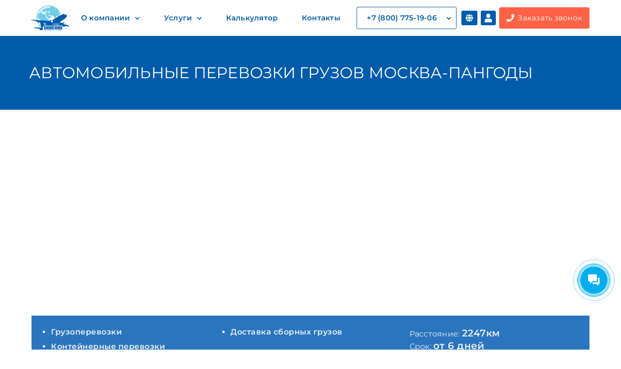

--- FILE ---
content_type: text/html; charset=UTF-8
request_url: https://unicomcargo.ru/avtoperevozki/moskva-pangody
body_size: 47655
content:
<!DOCTYPE html>
<html lang="ru-RU">

<head>
	  <base href="https://unicomcargo.ru"/>
    <meta charset="utf-8"/>
    <meta http-equiv="X-UA-Compatible" content="IE=edge"/>
    <meta name="viewport" content="width=device-width, initial-scale=1, user-scalable=no"/>
    <meta name="yandex-verification" content="3f3e117a410ba992" />
            <title>Автомобильные перевозки грузов из Москвы в Пангоды: заказать перевозку, узнать цены </title>
        <link rel="canonical" href="https://unicomcargo.ru/avtoperevozki/moskva-pangody">
    <link rel="apple-touch-icon" sizes="180x180" href="/apple-touch-icon.png">
    <link rel="icon" type="image/png" sizes="32x32" href="/favicon-32x32.png">
    <link rel="icon" type="image/png" sizes="16x16" href="/favicon-16x16.png">
    <link rel="manifest" href="/site.webmanifest">
    <link rel="mask-icon" href="/safari-pinned-tab.svg" color="#5bbad5">
    <meta name="apple-mobile-web-app-title" content="Unicom Cargo">
    <meta name="application-name" content="Unicom Cargo">
    <meta name="msapplication-TileColor" content="#2d89ef">
    <meta name="msapplication-TileImage" content="/mstile-144x144.png">
    <meta name="theme-color" content="#ffffff">
    <link rel="dns-prefetch" href="https://mc.yandex.ru/">
    <link rel="dns-prefetch" href="http://app.comagic.ru/">
    <link rel="dns-prefetch" href="https://www.google-analytics.com/">
    <link rel="dns-prefetch" href="https://dct.mango-office.ru/">
        <meta name="description" content="Автомобильные перевозки грузов Москва-Пангоды-Москва.   ✈Быстрая доставка, ✪индивидуальный подход, ✓доступные цены. Заказать перевозку груза автомобильным транспортом по ☎ +7 (800) 775-19-06 "/>
    <meta name="keywords" content="автомобильные перевозки грузов Москва Пангоды"/>

		<meta name="_globalsign-domain-verification" content="stJM-WXo2vSS--bBqns7VEgYW1ZsVOOoxsIBtyC-rU" />
		
    <link rel="profile" href="http://gmpg.org/xfn/11">
    <link rel="pingback" href="https://unicomcargo.ru/xmlrpc.php">


    <link href="https://fonts.googleapis.com/css2?family=Montserrat:wght@400;600&display=swap" rel="stylesheet">
    <link rel="stylesheet" href="/site/v1/css/slick.css">
    <!-- fancybox CSS -->
    <link rel="stylesheet" href="https://cdn.jsdelivr.net/npm/@fancyapps/ui/dist/fancybox.css" />
    <!-- fancybox JS -->
    <script src="https://cdn.jsdelivr.net/npm/@fancyapps/ui/dist/fancybox.umd.js"></script>
    <!-- Подключение jQuery -->
    <script src="https://code.jquery.com/jquery-3.6.0.min.js"></script>
    <!-- Подключение Slick CSS НЕ ВКЛЮЧАТЬ-->
    <!-- Подключение Slick темы (опционально) -->
    <link rel="stylesheet" type="text/css" href="https://cdn.jsdelivr.net/npm/slick-carousel@1.8.1/slick/slick-theme.css" />
    <!-- Подключение Slick JS -->
    <script type="text/javascript" src="https://cdn.jsdelivr.net/npm/slick-carousel@1.8.1/slick/slick.min.js"></script>
    <!-- Bootstrap CSS -->
    <link rel="stylesheet" href="https://cdnjs.cloudflare.com/ajax/libs/twitter-bootstrap/4.6.2/css/bootstrap.min.css" integrity="sha512-rt/SrQ4UNIaGfDyEXZtNcyWvQeOq0QLygHluFQcSjaGB04IxWhal71tKuzP6K8eYXYB6vJV4pHkXcmFGGQ1/0w==" crossorigin="anonymous" />
    <!-- marquee.js -->
    <script src="https://cdnjs.cloudflare.com/ajax/libs/jQuery.Marquee/1.5.0/jquery.marquee.min.js"></script>
    <meta name="robots" content="max-image-preview:large">
    <style>
        img:is([sizes="auto" i], [sizes^="auto," i])
        {
            contain-intrinsic-size: 3000px 1500px
        }

    </style>
    <link rel="stylesheet" id="hfe-widgets-style-css" href="/site/v1/css/frontend.css" media="all">
    <link rel="stylesheet" id="wp-custom-css" href="/site/v1/css/form.css">
    <link rel="stylesheet" id="cf7_add_password_field_style-css" href="/site/v1/css/all.css" media="all">
    <link rel="stylesheet" id="contact-form-7-css" href="/site/v1/css/styles.css" media="all">
    <link rel="stylesheet" id="hfe-style-css" href="/site/v1/css/header-footer-elementor.css" media="all">
    <link rel="stylesheet" href="/site/v1/css/frontend.min.css" media="all">
    <link rel="stylesheet" id="elementor-post-4-css" href="/site/v1/css/post-4.css" media="all">
    <link rel="stylesheet" id="swiper-css" href="/site/v1/css/swiper.min.css" media="all">
    <link rel="stylesheet" id="e-swiper-css" href="/site/v1/css/e-swiper.min.css" media="all">
    <link rel="stylesheet" id="widget-counter-css" href="/site/v1/css/widget-counter.min.css" media="all">
    <link rel="stylesheet" id="widget-heading-css" href="/site/v1/css/widget-heading.min.css" media="all">
    <link rel="stylesheet" id="widget-image-carousel-css" href="/site/v1/css/widget-image-carousel.min.css" media="all">
    <link rel="stylesheet" id="widget-nested-accordion-css" href="/site/v1/css/widget-nested-accordion.min.css" media="all">
    <link rel="stylesheet" id="elementor-post-72-css" href="/site/v1/css/post-72.css" media="all">
    <link rel="stylesheet" id="elementor-post-233-css" href="/site/v1/css/post-233.css" media="all">
    <link rel="stylesheet" id="elementor-post-13-css" href="/site/v1/css/post-13.css" media="all">
    <link rel="stylesheet" id="hello-elementor-css" href="/site/v1/css/reset.css" media="all">
    <link rel="stylesheet" id="hello-elementor-theme-style-css" href="/site/v1/css/theme.css" media="all">
    <link rel="stylesheet" id="hello-elementor-header-footer-css" href="/site/v1/css/header-footer.css" media="all">
    <link rel="stylesheet" id="hfe-icons-list-css" href="/site/v1/css/widget-icon-list.min.css" media="all">
    <link rel="stylesheet" id="hfe-social-icons-css" href="/site/v1/css/widget-social-icons.min.css" media="all">
    <link rel="stylesheet" id="hfe-social-share-icons-brands-css" href="/site/v1/css/brands.css" media="all">
    <link rel="stylesheet" id="hfe-social-share-icons-fontawesome-css" href="/site/v1/css/fontawesome.css" media="all">
    <link rel="stylesheet" id="hfe-nav-menu-icons-css" href="/site/v1/css/solid.css" media="all">
    <link rel="stylesheet" id="wpr-animations-css-css" href="/site/v1/css/wpr-animations.min.css" media="all">
    <link rel="stylesheet" id="wpr-link-animations-css-css" href="/site/v1/css/wpr-link-animations.min.css" media="all">
    <link rel="stylesheet" id="wpr-loading-animations-css-css" href="/site/v1/css/loading-animations.min.css" media="all">
    <link rel="stylesheet" id="wpr-button-animations-css-css" href="/site/v1/css/button-animations.min.css" media="all">
    <link rel="stylesheet" id="wpr-text-animations-css-css" href="/site/v1/css/text-animations.min.css" media="all">
    <link rel="stylesheet" id="wpr-lightgallery-css-css" href="/site/v1/css/lightgallery.min.css" media="all">
    <link rel="stylesheet" id="wpr-addons-css-css" href="/site/v1/css/frontend(1).min.css" media="all">
    <link rel="stylesheet" id="font-awesome-5-all-css" href="/site/v1/css/all.min.css" media="all">
    <script data-cfasync="false" src="/site/v1/js/jquery.min.js" id="jquery-core-js"></script>
    <script data-cfasync="false" src="/site/v1/js/jquery-migrate.min.js" id="jquery-migrate-js"></script>
    <link rel="shortlink" href="https://unicomcargo.ru/">
    <!-- New Styles :: Start  -->
    <link rel="stylesheet" href="/site/css/app.css">
    <!-- New Styles :: End  -->
</head>

<body class="home wp-singular page-template-default page page-id-72 wp-embed-responsive wp-theme-hello-elementor ehf-header ehf-footer ehf-template-hello-elementor ehf-stylesheet-hello-elementor hello-elementor-default elementor-default elementor-kit-4 elementor-page elementor-page-72 e--ua-blink e--ua-chrome e--ua-webkit" data-elementor-device-mode="desktop">

<div id="page" class="hfeed site">

    <header class="uc-header-header">
    <style>
        .site main#content .container h1
        {
            margin-top: 14px;
        }
        .uc-header-header
        {
            position: sticky;
            top: 0;
            z-index: 26;
            background: white;
        }
        .uc-menu
        {
            margin-bottom:0!important;
        }
        .right-module .small-form.mobile-fine {
            scroll-margin-top: 30px;
            margin-bottom:40px;
        }
        
        .mapOverlayContainer .btn-primary, .dirgeo .btn-primary {background-color: rgb(255, 99, 71)}
        .uc-sub-menu-item a:hover, .uc-menu-item a:hover {text-decoration:none!important}
        
        .right-module a
        .right-module .shipping-urls p a,
        .container .right-module .bnfts .bnfts-item a,
        .text-content .direction_description ul li a,
        .text-content .direction_description ol li a,
        .text-content .direction_description p a,
        .small-form .dialog__form .form-check-label p a 
            {color:#005CAB}
        main#content .n-request h2.n-tabs__title,
        .mapOverlayContainer #dmapOverlay a.btn.btn-primary.btn-request,
        .right-module .dirgeo.text-center a.btn.btn-primary 
            {color: #fff!important}
        .shipping-urls {justify-content: space-between!important}
        .search-city {display:none!important}

        @media (max-width: 940px)
        {
            .uc-header-header
            {
                top: unset !important;
            }
            .right-module .small-form.mobile-fine {
                scroll-margin-top: 100px;
            }
        }
    </style>
    <div class="container uc-header" style="max-width:1180px">
        <a href="https://unicomcargo.ru" title="Транспортная компания Unicom Cargo">
            <img class="hfe-retina-img" style="margin-right: 20px;width: 90px;" src="/site/v1/img/UnicomCargo.svg" alt="Unicom Cargo Транспортная компания">
        </a>
        <ul class="uc-menu">
            <li class="uc-menu-item">
                <details class="submenu-details">
                    <summary class="submenu-summary">
                        <a href="https://unicomcargo.ru/about" style="all: unset">О компании</a>
                        <span class="submenu-arrow">
                                        <svg class="arrow-icon" width="10" height="8" viewBox="0 0 12 8" fill="none">
                                            <path d="M1 1L6 6L11 1" stroke="currentColor" stroke-width="2"></path>
                                        </svg>
                                    </span>
                    </summary>
                    <ul class="uc-sub-menu">
                        <li class="uc-sub-menu-item" onclick="window.location.href='/gruzoperevozki'">
                            <a href="/gruzoperevozki" class="hfe-sub-menu-item">
                                География поставок
                            </a>
                        </li>
                        <li class="uc-sub-menu-item" onclick="window.location.href='/strahovanie'">
                            <a href="https://unicomcargo.ru/strahovanie" class="hfe-sub-menu-item">
                                Страхование
                            </a>
                        </li>
                        <li class="uc-sub-menu-item" onclick="window.location.href='/docs'">
                            <a href="/docs" class="hfe-sub-menu-item">
                                Реквизиты
                            </a>
                        </li>
                        <li class="uc-sub-menu-item" onclick="window.location.href='/docs'">
                            <a href="https://unicomcargo.ru/docs" class="hfe-sub-menu-item">
                                Документы
                            </a>
                        </li>
                        <li class="uc-sub-menu-item" onclick="window.location.href='/about-contacts'">
                            <a href="https://unicomcargo.ru/about-contacts" class="hfe-sub-menu-item">
                                Представительства
                            </a>
                        </li>
                        <li class="uc-sub-menu-item" onclick="window.location.href='/about-contacts'">
                            <a href="https://unicomcargo.ru/about-contacts" class="hfe-sub-menu-item">
                                Склад
                            </a>
                        </li>
                    </ul>
                </details>
            </li>
            <li class="uc-menu-item">
                <details class="submenu-details">
                    <summary class="submenu-summary">
                        <a href="https://unicomcargo.ru/services" style="all: unset">Услуги</a>
                        <span class="submenu-arrow">
                                        <svg class="arrow-icon" width="10" height="8" viewBox="0 0 12 8" fill="none">
                                            <path d="M1 1L6 6L11 1" stroke="currentColor" stroke-width="2"></path>
                                        </svg>
                                    </span>
                    </summary>
                    <ul class="uc-sub-menu">
                        <li class="uc-sub-menu-item" onclick="window.location.href='/services/logistika-dlya-internet-magazinov'">
                            <a href="https://unicomcargo.ru/services/logistika-dlya-internet-magazinov" class="hfe-sub-menu-item">
                                Логистика для маркетплейсов
                            </a>
                        </li>
                        <li class="uc-sub-menu-item" onclick="window.location.href='/services/3pl-operator'">
                            <a href="https://unicomcargo.ru/services/3pl-operator" class="hfe-sub-menu-item">
                                3PL Фармацевтика
                            </a>
                        </li>
                        <li class="uc-sub-menu-item" onclick="window.location.href='/services/avia'">
                            <a href="https://unicomcargo.ru/services/avia" class="hfe-sub-menu-item">
                                Авиаперевозки
                            </a>
                        </li>
                        <li class="uc-sub-menu-item" onclick="window.location.href='/services/avtoperevozki'">
                            <a href="https://unicomcargo.ru/services/avtoperevozki" class="hfe-sub-menu-item">
                                Автоперевозки
                            </a>
                        </li>
                        <li class="uc-sub-menu-item" onclick="window.location.href='/services/mezhdunarodnaya-perevozka'">
                            <a href="https://unicomcargo.ru/services/mezhdunarodnaya-perevozka" class="hfe-sub-menu-item">
                                Международная доставка
                            </a>
                        </li>
                        <li class="uc-sub-menu-item" onclick="window.location.href='/services/project-logistics'">
                            <a href="https://unicomcargo.ru/services/project-logistics" class="hfe-sub-menu-item">
                                Проектная логистика
                            </a>
                        </li>
                        <li class="uc-sub-menu-item" onclick="window.location.href='/services/konsolidacziya-gruza-v-kitae'">
                            <a href="https://unicomcargo.ru/services/konsolidacziya-gruza-v-kitae" class="hfe-sub-menu-item">
                                Консолидация груза в&nbsp;Китае
                            </a>
                        </li>
                        <li class="uc-sub-menu-item" onclick="window.location.href='/services/skladskie-uslugi-v-kitae'">
                            <a href="https://unicomcargo.ru/services/skladskie-uslugi-v-kitae" class="hfe-sub-menu-item">
                                Складские услуги в&nbsp;Китае
                            </a>
                        </li>
                    </ul>
                </details>
            </li>
            <li class="uc-menu-item">
                <a href="/#calculator" class="hfe-menu-item">Калькулятор</a>
            </li>
            <li class="uc-menu-item">
                <a href="https://unicomcargo.ru/about-contacts" class="hfe-menu-item">Контакты</a>
            </li>
            <li class="uc-menu-item">
                <details class="submenu-details nojs">
                    <summary class="submenu-summary bord">
                        <a href="tel:+78007751906" class="bord_a">
                            +7 (800) 775-19-06
                        </a>
                        <span class="submenu-arrow">
                                        <svg class="arrow-icon" width="10" height="8" viewBox="0 0 12 8" fill="none">
                                            <path d="M1 1L6 6L11 1" stroke="currentColor" stroke-width="2"></path>
                                        </svg>
                                    </span>
                    </summary>
                    <ul class="uc-sub-menu">
                        <li class="uc-sub-menu-item">
                            <a href="tel:+78124261524" class="hfe-sub-menu-item">
                                +7 (812) 426-15-24
                            </a>
                        </li>
                    </ul>
                </details>
            </li>
        </ul>

        <style>
    .active-lang {
        background: #005CAB;
    }
    .active-lang-text {
        color: white;
    }
</style>

<div class="uc-menu-item" style="width: unset">
    <details class="submenu-details">
        <summary class="submenu-summary summary-lang">
            <div class="uc-header-lang">
                <svg aria-hidden="true" fill="#fff" class="e-font-icon-svg e-fas-globe" viewBox="0 0 496 512" xmlns="http://www.w3.org/2000/svg">
                    <path d="M336.5 160C322 70.7 287.8 8 248 8s-74 62.7-88.5 152h177zM152 256c0 22.2 1.2 43.5 3.3 64h185.3c2.1-20.5 3.3-41.8 3.3-64s-1.2-43.5-3.3-64H155.3c-2.1 20.5-3.3 41.8-3.3 64zm324.7-96c-28.6-67.9-86.5-120.4-158-141.6 24.4 33.8 41.2 84.7 50 141.6h108zM177.2 18.4C105.8 39.6 47.8 92.1 19.3 160h108c8.7-56.9 25.5-107.8 49.9-141.6zM487.4 192H372.7c2.1 21 3.3 42.5 3.3 64s-1.2 43-3.3 64h114.6c5.5-20.5 8.6-41.8 8.6-64s-3.1-43.5-8.5-64zM120 256c0-21.5 1.2-43 3.3-64H8.6C3.2 212.5 0 233.8 0 256s3.2 43.5 8.6 64h114.6c-2-21-3.2-42.5-3.2-64zm39.5 96c14.5 89.3 48.7 152 88.5 152s74-62.7 88.5-152h-177zm159.3 141.6c71.4-21.2 129.4-73.7 158-141.6h-108c-8.8 56.9-25.6 107.8-50 141.6zM19.3 352c28.6 67.9 86.5 120.4 158 141.6-24.4-33.8-41.2-84.7-50-141.6h-108z"></path>
                </svg>
            </div>
        </summary>
        <ul class="uc-sub-menu uc-sub-menu-lang">
            <li class="uc-sub-menu-item uc-sub-menu-item-lang  active-lang ">
                <a href="https://unicomcargo.ru" class="hfe-sub-menu-item hfe-sub-menu-item-lang">
                    <img class="lang-img" src="/site/v1/lang/russia.svg" alt="russia">
                    <p class="lang-text  active-lang-text ">Русский</p>
                </a>
            </li>
            <li class="uc-sub-menu-item uc-sub-menu-item-lang ">
                <a href="https://unicomcargo.ru/eng" class="hfe-sub-menu-item hfe-sub-menu-item-lang">
                    <img class="lang-img" src="/site/v1/lang/uk.svg" alt="uk">
                    <p class="lang-text ">English</p>
                </a>
            </li>
            <li class="uc-sub-menu-item uc-sub-menu-item-lang ">
                <a href="https://unicomcargo.ru/cn" class="hfe-sub-menu-item hfe-sub-menu-item-lang">
                    <img class="lang-img" src="/site/v1/lang/china.svg" alt="china">
                    <p class="lang-text ">中文</p>
                </a>
            </li>
        </ul>
    </details>
</div>


        <a class="uc-header-user" href="/private/tickets-2/create" style="background-color: #005CAB"

                          data-toggle="modal" data-target="#authModal"
           
           data-goal="forma-request">
            <svg aria-hidden="true" fill="#FFFFFF" class="e-font-icon-svg e-fas-user" viewBox="0 0 448 512" xmlns="http://www.w3.org/2000/svg">
                <path d="M224 256c70.7 0 128-57.3 128-128S294.7 0 224 0 96 57.3 96 128s57.3 128 128 128zm89.6 32h-16.7c-22.2 10.2-46.9 16-72.9 16s-50.6-5.8-72.9-16h-16.7C60.2 288 0 348.2 0 422.4V464c0 26.5 21.5 48 48 48h352c26.5 0 48-21.5 48-48v-41.6c0-74.2-60.2-134.4-134.4-134.4z"></path>
            </svg>
        </a>
        <a class="uc-header-call-btn" href="#" data-toggle="modal" data-target="#orderCall" data-goal="forma-request">
            <svg aria-hidden="true" class="uc-header-call-btn-svg" viewBox="0 0 512 512" xmlns="http://www.w3.org/2000/svg">
                <path d="M493.4 24.6l-104-24c-11.3-2.6-22.9 3.3-27.5 13.9l-48 112c-4.2 9.8-1.4 21.3 6.9 28l60.6 49.6c-36 76.7-98.9 140.5-177.2 177.2l-49.6-60.6c-6.8-8.3-18.2-11.1-28-6.9l-112 48C3.9 366.5-2 378.1.6 389.4l24 104C27.1 504.2 36.7 512 48 512c256.1 0 464-207.5 464-464 0-11.2-7.7-20.9-18.6-23.4z"></path>
            </svg>
            <span class="uc-header-call-btn-text">Заказать звонок</span>
        </a>
        <a class="uc-header-burger">
            <svg width="30px" height="30px" viewBox="0 0 16 16" fill="none" xmlns="http://www.w3.org/2000/svg">
                <path d="M1 5H15V7H1V5Z" fill="#030708" />
                <path d="M1 9H15V11H1V9Z" fill="#030708" />
                <path d="M1 13H15V15H1V13Z" fill="#030708" />
                <path d="M1 1H15V3H1V1Z" fill="#030708" />
            </svg>
        </a>
        <a class="uc-header-burger-close">
            <svg class="burger-show" width="30px" height="30px" viewBox="0 -0.5 21 21" version="1.1" xmlns="http://www.w3.org/2000/svg" xmlns:xlink="http://www.w3.org/1999/xlink">
                <title>close [#1538]</title>
                <desc></desc>
                <defs>
                </defs>
                <g id="Page-1" stroke="none" stroke-width="1" fill="none" fill-rule="evenodd">
                    <g id="Dribbble-Light-Preview" transform="translate(-139.000000, -160.000000)" fill="#000000">
                        <g id="icons" transform="translate(56.000000, 160.000000)">
                            <path d="M85.1,18 L101.9,18 L101.9,2 L85.1,2 L85.1,18 Z M83,20 L104,20 L104,0 L83,0 L83,20 Z M89.7872,11.856 L92.01425,9.735 L89.7872,7.613 L91.2719,6.199 L93.5,8.321 L95.72705,6.199 L97.21175,7.613 L94.9847,9.735 L97.21175,11.856 L95.72705,13.27 L93.5,11.149 L91.2719,13.27 L89.7872,11.856 Z" id="close-[#1538]">
                            </path>
                        </g>
                    </g>
                </g>
            </svg>
        </a>
    </div>
</header>

    <style>
        :root
        {
            --br: 3px;
        }

        .v1-close
        {
            margin: auto 0 !important;
            background: unset !important;
            color: black !important;
            border: none !important;
            padding: 0 !important;
        }

        .v1-close span
        {
            font-size: 30px !important;
        }

        .blue-form
        {
            display: flex;
            justify-content: space-between;
            text-align: center;
        }

        .btn-orange-bg-input
        {
            max-width: 250px;
            height: 50px
        }

        .blue-form .btn-orange-bg-button,
        .wrp .btn-orange-bg-button,
        .btn-popup-send
        {
            background: #FF6347 !important;
            color: white !important;
            border: 1px solid #FF6347 !important;
            text-decoration: none !important;
            border-radius: var(--br);
        }

        .btn-popup-send-blue
        {
            background: #005CAB !important;
            color: white !important;
            border: 1px solid #005CAB !important;
            text-decoration: none !important;
        }

        .blue-form .btn-orange-bg-button:hover,
        .wrp .btn-orange-bg-button:hover
        {
            color: #005CAB !important;
            background-color: white !important;
            border: 1px solid #005CAB !important;
            transition: all .3s;
        }

        .btn-popup-send:hover
        {
            color: #FF6347 !important;
            background-color: white !important;
            border: 1px solid #FF6347 !important;
            transition: all .3s;
        }

        .btn-popup-send-blue:hover
        {
            color: #005CAB !important;
            background-color: white !important;
            border: 1px solid #005CAB !important;
            transition: all .3s;
        }

        .elementor-kit-4 *
        {
            /* Сбрасываем только стили кнопок */
        }

        .btn-white-bg
        {
            background: white !important;
            color: #FF6347 !important;
            border: 1px solid #FF6347 !important;
            text-decoration: none !important;
        }

        .btn-white-bg:hover
        {
            color: white !important;
            background: #005CAB !important;
            border: 1px solid #005CAB !important;
            transition: all .3s;
        }

        .btn-orange-bg
        {
            background: #FF6347 !important;
            color: white !important;
            border: 1px solid #FF6347 !important;
            text-decoration: none !important;
        }

        .btn-orange-bg:hover
        {
            color: #005CAB !important;
            background: white !important;
            border: 1px solid #005CAB !important;
            transition: all .3s;
        }

        .elementor-widget-button .elementor-button:hover
        {
            transition: unset !important;
            border: 1px solid #FF6347 !important;
            color: #FF6347 !important;
        }

        /*согласие*/
        .agreement
        {
            color: white;
            width: 500px;
        }

        .submenu-details
        {
            position: relative;
        }

        .bord
        {
            border: 1px solid;
            border-radius: var(--br);
            padding: 0 10px !important;
        }

        .bord_a
        {
            padding: 10px !important;
        }

        .submenu-summary
        {
            display: flex;
            align-items: center;
            justify-content: space-between;
            padding: 15px;
            color: #005CAB;
            font-weight: 600;
            cursor: pointer;
            list-style: none;
            outline: none;
        }

        .submenu-summary::-webkit-details-marker
        {
            display: none;
        }

        .submenu-arrow
        {
            margin-left: 10px;
            transition: transform 0.3s ease;
        }

        .submenu-details[open] .submenu-arrow
        {
            transform: rotate(180deg);
        }

        .summary-lang
        {
            padding: 0 !important;
            width: 40px;
        }

        .uc-sub-menu-lang
        {
            margin-top: 10px;
        }

        .uc-sub-menu-item-lang:hover,
        .uc-sub-menu-item:hover
        {
            background: #005CAB;
        }

        .uc-sub-menu-item:hover .hfe-sub-menu-item,
        .uc-sub-menu-item-lang:hover .lang-text
        {
            color: white !important;
        }

        .hfe-sub-menu-item-lang
        {
            padding: 0 !important;
            display: flex;
            justify-content: space-between;
            align-items: center;
        }

        .lang-img
        {
            width: 30px;
        }

        .lang-text
        {
            margin: 0;
        }

        @media (max-width: 1150px)
        {
            .uc-sub-menu-lang
            {
                left: unset !important;
                right: 0 !important;
                margin-right: 7px;
                z-index: 0 !important;
            }

            .submenu-details .uc-sub-menu.uc-sub-menu-lang
            {
                width: 243px;
            }
        }

        @media  screen and (max-width: 940px)
        {
            .uc-sub-menu-lang
            {
                margin-top: unset;
                position: fixed !important;
                background: white;
                width: 100vw;
                right: 0;
                left: 0;
                top: 71px !important;
                margin-right: 0px;
            }

            .uc-sub-menu
            {
                width: 100% !important;
            }

            .bord
            {
                border: unset;
                border-radius: unset;
                padding: 15px !important;
            ;
            }

            .bord_a
            {
                padding: unset !important;
            }
        }

        @media  screen and (max-width: 767px)
        {
            .blue-form
            {
                flex-wrap: wrap;
            }

            .btn-orange-bg-input
            {
                width: 100%;
                max-width: unset;
            }

            .btn-orange-bg-button
            {
                width: 100%;
            }

            .agreement
            {
                width: unset;
            }

            .summary-lang
            {
                width: 50px;
            }

            .submenu-summary
            {
                justify-content: flex-start;
            }

            .submenu-summary a
            {
                padding: 0 !important;
            }

            .submenu-arrow
            {
                margin-left: auto;
                padding: 0 15px;
            }

            .uc-sub-menu
            {
                position: relative;
                width: 100%;
                box-shadow: none;
            }

            .uc-sub-menu-item
            {
                padding-left: 30px;
            }

            .uc-sub-menu-lang
            {
                margin-top: unset;
                position: fixed !important;
                background: white;
                width: 100vw;
                right: 0;
                left: 0;
                top: 71px !important;
            }
        }

        .uc-header
        {
            position: relative;
            display: flex;
            justify-content: space-between;
            align-items: center;
            padding: 10px 0;
        }

        .uc-menu
        {
            display: flex;
            justify-content: space-between;
            align-items: center;
            padding: 0 10px;
            height: 100%;
            width: 100%;
            list-style-type: none;
        }

        .uc-menu-item
        {
            position: relative;
        }

        .uc-menu-item:hover>.uc-sub-menu,
        .uc-menu-item:focus-within>.uc-sub-menu
        {
            display: block;
        }

        .uc-menu-item>a,
        .uc-menu-item>div>a
        {
            display: block;
        }

        .uc-menu-item a
        {
            padding: 15px;
            color: #005CAB;
            text-decoration: none;
            font-weight: 600;
        }

        .uc-sub-menu
        {
            position: absolute;
            top: 100%;
            left: 0;
            background-color: #fff;
            box-shadow: 0 4px 8px rgba(0, 0, 0, 0.1);
            z-index: 1000;
            list-style-type: none;
            padding: unset;
            width: 200px;
        }

        .uc-sub-menu-item
        {
            padding: 10px;
            border-bottom: 1px solid #ccc;
            cursor: pointer;
        }

        .uc-sub-menu-item a
        {
            padding: unset;
            /*padding: 10px;*/
            font-weight: normal !important;
        }

        .uc-header-lang,
        .uc-header-user
        {
            width: 45px;
            height: 30px;
            display: flex;
            justify-content: center;
            align-items: center;
            cursor: pointer;
            background-color: #005CAB;
            border-radius: var(--br);
            margin-right: 7px;
        }

        .uc-header-lang svg,
        .uc-header-user svg
        {
            color: #fff;
            width: 15px;
        }

        .uc-header-call-btn
        {
            width: max-content;
            display: flex;
            justify-content: center;
            align-items: center;
            cursor: pointer;
            background-color: #FF6347;
            padding: 10px 15px;
            border-radius: var(--br);
        }

        .uc-header-call-btn:hover
        {
            background-color: #005CAB;
            text-decoration: none;
        }

        .uc-header-call-btn-svg
        {
            width: 16px;
            height: 16px;
            margin-right: 7px;
            fill: white
        }

        .uc-header-call-btn-text
        {
            color: white;
            white-space: nowrap
        }

        .uc-header-burger,
        .uc-header-burger-close
        {
            display: none;
            margin: 0 20px 0 40px;
        }

        @media  screen and (max-width: 1200px)
        {
            .uc-header-call-btn
            {
                padding: 0;
                height: 40px;
                width: 50px;
            }

            .uc-header-call-btn-svg
            {
                margin-right: 0;
            }

            .uc-header-call-btn-text
            {
                display: none;
            }

            .for-btn
            {
                width: unset !important;
                padding: 10px 15px !important;
            }
        }

        @media  screen and (max-width: 992px)
        {
            .uc-header
            {
                max-width: 100%;
            }
        }

        @media  screen and (max-width: 939px)
        {
            .uc-header-lang
            {
                margin: 0;
            }

            .uc-header
            {
                position: fixed;
                z-index: 40;
                background: white;
            }

            #content
            {
                padding-top: 70px;
            }

            .uc-menu
            {
                display: none;
                flex-direction: column;
                position: absolute;
                z-index: 1;
                background: white !important;
                top: 71px;
                height: max-content;
            }

            .uc-menu-item
            {
                /*border-bottom: 1px solid lightgray;*/
                width: 100%;
            }

            .uc-menu-item a
            {
                display: flex !important;
                justify-content: space-between;
            }

            .uc-sub-menu
            {
                position: relative;
                width: 100%;
                box-shadow: none;
            }

            .uc-sub-menu-item
            {
                padding-left: 30px;
            }

            .uc-header-lang,
            .uc-header-user,
            .uc-header-call-btn
            {
                height: 40px;
                width: 40px;
            }

            .uc-header-call-btn-svg
            {
                margin-right: 0;
            }

            .uc-header-call-btn-text
            {
                display: none;
            }

            .uc-header-burger
            {
                display: block;
                margin: 0 20px 0 40px;
            }
        }

    </style>
    <script>
        document.addEventListener('DOMContentLoaded', function()
        {
            var burger = document.querySelector('.uc-header-burger');
            var close = document.querySelector('.uc-header-burger-close');
            var menu = document.querySelector('.uc-menu');

            burger.addEventListener('click', function()
            {
                menu.style.display = 'block'
                close.style.display = 'block'
                burger.style.display = 'none'
            });

            close.addEventListener('click', function()
            {
                menu.style.display = 'none'
                close.style.display = 'none'
                burger.style.display = 'block'
            })

            // Обработка hover для details на десктопе
            const menuItems = document.querySelectorAll('.uc-menu-item');

            menuItems.forEach(item =>
            {
                const details = item.querySelector('.submenu-details');
                if (!details) return;

                let hoverTimeout;

                // Открытие при наведении
                item.addEventListener('mouseenter', function()
                {
                    if (window.innerWidth >= 768)
                    {
                        clearTimeout(hoverTimeout);
                        details.open = true;
                    }
                });

                // Закрытие с небольшой задержкой при уходе мыши
                item.addEventListener('mouseleave', function()
                {
                    if (window.innerWidth >= 768)
                    {
                        hoverTimeout = setTimeout(() =>
                        {
                            details.open = false;
                        }, 100); // Небольшая задержка для удобства навигации
                    }
                });

                // Предотвращаем закрытие по клику на summary на десктопе
                const summary = details.querySelector('.submenu-summary');
                if (summary)
                {
                    summary.addEventListener('click', function(e)
                    {
                        if (window.innerWidth >= 768)
                        {
                            e.preventDefault();
                            // Обрабатываем клик по ссылке
                            const clickedLink = e.target.closest('a');
                            if (clickedLink && clickedLink.href)
                            {
                                window.location.href = clickedLink.href;
                            }
                        }
                        // На мобильных позволяем стандартное поведение details
                    });
                }
            });
        });

    </script>
    <main id="content" class="site-main post-72 page type-page status-publish hentry">

        
    <section class="n-topbar">
        <div class="container-fluid">
    
            <div class="n-topbar__desc">
                <h1 style="color:white">АВТОМОБИЛЬНЫЕ ПЕРЕВОЗКИ ГРУЗОВ МОСКВА-ПАНГОДЫ</h1>
            </div>
    
        </div>
    </section>
    <div class="container mt-4" style="max-width:1180px">

        <div class="right-part page-avtoperevozki/moskva-pangody">

            <!-- карта, инпут поиска городов, ряд иконок -->
                                                <div class="right-module">
                        <script src="//api-maps.yandex.ru/2.1/?lang=ru_RU&apikey=eaa5791e-8cae-4b29-a3bb-76005287a0b2"></script>

    
<div id="DirGeoMap" class="mobile-fine mb-0 mb-sm-4">
    <div id="dmap"></div>
    <div class="mapOverlayContainer">
        <div id="dmapOverlay" class="row">
            <div class="col-12 col-md-8 mb-3 mb-md-0">
                <ul class="maps-shipping-urls">
                                            <li class="maps-shipping-urls-item">
                            <a href="/gruzoperevozki/moskva-pangody" title="Грузопе&shy;ревозки">Грузопе&shy;ревозки</a>
                        </li>
                                            <li class="maps-shipping-urls-item">
                            <a href="/container/moskva-pangody" title="Контей&shy;нерные перевозки">Контей&shy;нерные перевозки</a>
                        </li>
                                            <li class="maps-shipping-urls-item">
                            <a href="/sbornye-gruzy/moskva-pangody" title="Доставка сборных грузов">Доставка сборных грузов</a>
                        </li>
                                    </ul>
            </div>
            <div class="col-12 col-md-4">
                <div class="row">
                                            <div class="col-12 col-sm-6 col-md-12 directionDesc mb-3 mb-sm-0 mb-md-3">
                            <div>Расстояние: <strong>2247км</strong></div>
                            <div>Срок: <strong>от 6 дней</strong></div>
                        </div>
                    
                    <div class="col-12 col-sm-6 col-md-12">
                        <a href="https://unicomcargo.ru/avtoperevozki/moskva-pangody#sendrequest" class="btn btn-primary btn-request" data-goal="forma-request">
                            <img src="/img/request.svg" alt="">
                            <span>Создать заявку</span>
                        </a>
                    </div>
                </div>
            </div>
        </div>
    </div>

</div>


<script>
    ymaps.modules.define("geoObject.Arrow", [
        'Polyline',
        'overlay.Arrow',
        'util.extend'
    ], function (provide, Polyline, ArrowOverlay, extend) {
        /**
         * @param  {Number[][] | Object | ILineStringGeometry} geometry Геометрия ломаной.
         * @param  {Object} properties Данные ломаной.
         * @param  {Object} options Опции ломаной.
         * Поддерживается тот же набор опций, что и в классе ymaps.Polyline.
         * @param  {Number} [options.arrowAngle=20] Угол в градусах между основной линией и линиями стрелки.
         * @param  {Number} [options.arrowMinLength=3] Минимальная длина стрелки. Если длина стрелки меньше минимального значения, стрелка не рисуется.
         * @param  {Number} [options.arrowMaxLength=20] Максимальная длина стрелки.
         */
        var Arrow = function (geometry, properties, options) {
            return new Polyline(geometry, properties, extend({}, options, {
                lineStringOverlay: ArrowOverlay
            }));
        };
        provide(Arrow);
    });

    /*
     * Класс, реализующий интерфейс IOverlay.
     * Получает на вход пиксельную геометрию линии и добавляет стрелку на конце линии.
     */
    ymaps.modules.define("overlay.Arrow", [
        'overlay.Polygon',
        'util.extend',
        'event.Manager',
        'option.Manager',
        'Event',
        'geometry.pixel.Polygon'
    ], function (provide, PolygonOverlay, extend, EventManager, OptionManager, Event, PolygonGeometry) {
        var domEvents = [
                'click',
                'contextmenu',
                'dblclick',
                'mousedown',
                'mouseenter',
                'mouseleave',
                'mousemove',
                'mouseup',
                'multitouchend',
                'multitouchmove',
                'multitouchstart',
                'wheel'
            ],

            /**
             * @param  {geometry.pixel.Polyline} pixelGeometry Пиксельная геометрия линии.
             * @param  {Object} data Данные оверлея.
             * @param  {Object} options Опции оверлея.
             */
            ArrowOverlay = function (pixelGeometry, data, options) {
                // Поля .events и .options обязательные для IOverlay.
                this.events = new EventManager();
                this.options = new OptionManager(options);
                this._map = null;
                this._data = data;
                this._geometry = pixelGeometry;
                this._overlay = null;
            };

        ArrowOverlay.prototype = extend(ArrowOverlay.prototype, {
            // Реализовываем все методы и события, которые требует интерфейс IOverlay.
            getData: function () {
                return this._data;
            },

            setData: function (data) {
                if (this._data != data) {
                    var oldData = this._data;
                    this._data = data;
                    this.events.fire('datachange', {
                        oldData: oldData,
                        newData: data
                    });
                }
            },

            getMap: function () {
                return this._map;
            },

            setMap: function (map) {
                if (this._map != map) {
                    var oldMap = this._map;
                    if (!map) {
                        this._onRemoveFromMap();
                    }
                    this._map = map;
                    if (map) {
                        this._onAddToMap();
                    }
                    this.events.fire('mapchange', {
                        oldMap: oldMap,
                        newMap: map
                    });
                }
            },

            setGeometry: function (geometry) {
                if (this._geometry != geometry) {
                    var oldGeometry = geometry;
                    this._geometry = geometry;
                    if (this.getMap() && geometry) {
                        this._rebuild();
                    }
                    this.events.fire('geometrychange', {
                        oldGeometry: oldGeometry,
                        newGeometry: geometry
                    });
                }
            },

            getGeometry: function () {
                return this._geometry;
            },

            getShape: function () {
                return null;
            },

            isEmpty: function () {
                return false;
            },

            _rebuild: function () {
                this._onRemoveFromMap();
                this._onAddToMap();
            },

            _onAddToMap: function () {
                // Военная хитрость - чтобы в прозрачной ломаной хорошо отрисовывались самопересечения,
                // мы рисуем вместо линии многоугольник.
                // Каждый контур многоугольника будет отвечать за часть линии.
                this._overlay = new PolygonOverlay(new PolygonGeometry(this._createArrowContours()));
                this._startOverlayListening();
                // Эта строчка свяжет два менеджера опций.
                // Опции, заданные в родительском менеджере,
                // будут распространяться и на дочерний.
                this._overlay.options.setParent(this.options);
                this._overlay.setMap(this.getMap());
            },

            _onRemoveFromMap: function () {
                this._overlay.setMap(null);
                this._overlay.options.setParent(null);
                this._stopOverlayListening();
            },

            _startOverlayListening: function () {
                this._overlay.events.add(domEvents, this._onDomEvent, this);
            },

            _stopOverlayListening: function () {
                this._overlay.events.remove(domEvents, this._onDomEvent, this);
            },

            _onDomEvent: function (e) {
                // Мы слушаем события от дочернего служебного оверлея
                // и прокидываем их на внешнем классе.
                // Это делается для того, чтобы в событии было корректно определено
                // поле target.
                this.events.fire(e.get('type'), new Event({
                    target: this
                    // Свяжем исходное событие с текущим, чтобы все поля данных дочернего события
                    // были доступны в производном событии.
                }, e));
            },

            _createArrowContours: function () {
                var contours = [],
                    mainLineCoordinates = this.getGeometry().getCoordinates(),
                    arrowLength = calculateArrowLength(
                        mainLineCoordinates,
                        this.options.get('arrowMinLength', 3),
                        this.options.get('arrowMaxLength', 15)
                    );
                contours.push(getContourFromLineCoordinates(mainLineCoordinates));
                // Будем рисовать стрелку только если длина линии не меньше длины стрелки.
                if (arrowLength > 0) {
                    // Создадим еще 2 контура для стрелочек.
                    var lastTwoCoordinates = [
                            mainLineCoordinates[mainLineCoordinates.length - 2],
                            mainLineCoordinates[mainLineCoordinates.length - 1]
                        ],
                        // Для удобства расчетов повернем стрелку так, чтобы она была направлена вдоль оси y,
                        // а потом развернем результаты обратно.
                        rotationAngle = getRotationAngle(lastTwoCoordinates[0], lastTwoCoordinates[1]),
                        rotatedCoordinates = rotate(lastTwoCoordinates, rotationAngle),

                        arrowAngle = this.options.get('arrowAngle', 20) / 180 * Math.PI,
                        arrowBeginningCoordinates = getArrowsBeginningCoordinates(
                            rotatedCoordinates,
                            arrowLength,
                            arrowAngle
                        ),
                        firstArrowCoordinates = rotate([
                            arrowBeginningCoordinates[0],
                            rotatedCoordinates[1]
                        ], -rotationAngle),
                        secondArrowCoordinates = rotate([
                            arrowBeginningCoordinates[1],
                            rotatedCoordinates[1]
                        ], -rotationAngle);

                    contours.push(getContourFromLineCoordinates(firstArrowCoordinates));
                    contours.push(getContourFromLineCoordinates(secondArrowCoordinates));
                }
                return contours;
            }
        });

        function getArrowsBeginningCoordinates(coordinates, arrowLength, arrowAngle) {
            var p1 = coordinates[0],
                p2 = coordinates[1],
                dx = arrowLength * Math.sin(arrowAngle),
                y = p2[1] - arrowLength * Math.cos(arrowAngle);
            return [[p1[0] - dx, y], [p1[0] + dx, y]];
        }

        function rotate(coordinates, angle) {
            var rotatedCoordinates = [];
            for (var i = 0, l = coordinates.length, x, y; i < l; i++) {
                x = coordinates[i][0];
                y = coordinates[i][1];
                rotatedCoordinates.push([
                    x * Math.cos(angle) - y * Math.sin(angle),
                    x * Math.sin(angle) + y * Math.cos(angle)
                ]);
            }
            return rotatedCoordinates;
        }

        function getRotationAngle(p1, p2) {
            return Math.PI / 2 - Math.atan2(p2[1] - p1[1], p2[0] - p1[0]);
        }

        function getContourFromLineCoordinates(coords) {
            var contour = coords.slice();
            for (var i = coords.length - 2; i > -1; i--) {
                contour.push(coords[i]);
            }
            return contour;
        }

        function calculateArrowLength(coords, minLength, maxLength) {
            var linePixelLength = 0;
            for (var i = 1, l = coords.length; i < l; i++) {
                linePixelLength += getVectorLength(
                    coords[i][0] - coords[i - 1][0],
                    coords[i][1] - coords[i - 1][1]
                );
                if (linePixelLength / 3 > maxLength) {
                    return maxLength;
                }
            }
            var finalArrowLength = linePixelLength / 3;
            return finalArrowLength < minLength ? 0 : finalArrowLength;
        }

        function getVectorLength(x, y) {
            return Math.sqrt(x * x + y * y);
        }

        provide(ArrowOverlay);
    });


    function initMap() {
        var dstCoords;
        theMap = new ymaps.Map("dmap", {
            controls: [],
            center: [65.59252656, 101.62932805],
            zoom: 1
        });
        var zoomCtrl = new ymaps.control.ZoomControl({
            options: {
                size: 'small'
            }
        });
        theMap.behaviors.disable('scrollZoom');
        theMap.controls.add(zoomCtrl);
        theMap.events.add("dblclick", function (e) {
            e.preventDefault(); // При двойном щелчке зума не будет.
        });
        mskPlacemark = new ymaps.Placemark(mskCoords, {iconContent: dst},
            {
                iconLayout: 'default#image',
                iconImageHref: 'images/site/mapmark.png',
                iconImageSize: [30, 42]
            }, {preset: "islands#blueStretchyIcon"}), theMap.geoObjects.add(mskPlacemark), dstGeocoder = ymaps.geocode(dst + ", " + dst_country), dstGeocoder.then(function (a) {
            dstCoords = a.geoObjects.get(0).geometry.getCoordinates(),
                dstPlacemark = new ymaps.Placemark(dstCoords,
                    {iconContent: dst}, {
                        iconLayout: 'default#image',
                        iconImageHref: 'images/site/mapmark.png',
                        iconImageSize: [30, 42],
                    }), theMap.geoObjects.add(dstPlacemark), boundCoords = dstCoords, boundCoords[1] > mskCoords[1] ? theMap.setBounds([mskCoords, boundCoords], {
                zoomMargin: 30,
                precizeZoom: !0,
                checkZoomRange: !0
            }) : theMap.setBounds([boundCoords, mskCoords], {zoomMargin: 30, precizeZoom: !0, checkZoomRange: !0});
            var points = [[55.76, 37.64], dstCoords];
                        ymaps.modules.require(['geoObject.Arrow'], function (Arrow) {
                var arrow = new Arrow(points, null, {
                    strokeWidth: 2,
                    opacity: 0.9,
                    strokeStyle: 'dot',
                    strokeColor: '#175793'
                });
                theMap.geoObjects.add(arrow);
            });
                    }, function (a) {
        });

    }

    var theMap, mskPlacemark, dstPlacemark, dstGeocoder, dstCoords, mskCoords = [55.76, 37.64], boundCoords = [0, 0],
        dst = "Пангоды", dst_country = "Россия";
    ymaps.ready(initMap);
</script>

                    </div>
                                    <div class="right-module">
                        <div class="row">
    <div class="col-12 cs-holder">
        <div class="search-city">
            <input id="citySearch" name="citySearch" class="search-city__input citySearch citySearch_input" placeholder="Введите город в поле поиска..."/>
            <div class="col-xs-12 rel">
                <div class="cs_results" style="display: none"></div>
                <div class="cs_preloader" style="display: none">Загрузка...</div>
            </div>
        </div>

    </div>
</div>

                    </div>
                                    <div class="right-module">
                        <style>
    .load-results, .sub-simple-calc-text {
        display: none;
    }

    #simplecalc .form-group{
        margin-bottom: 0;
    }
    #simplecalc .row{
        margin:0;
        gap:1rem;
    }
    #simplecalc .row>div{
        padding:0;
    }

</style>

<div class="simple-calc-form mobile-fine mb-4 d-none">
    <div class="simple-calc-form__title mb-3">
                                    Расчет стоимости автоперевозки груза Москва - Пангоды
                        </div>

    <form class="dialog__form" method="post" id="simplecalc" action="https://unicomcargo.ru/simplecalc">
        <input type="hidden" name="_token" value="xd3jS4LMZnbDLQe9Q9r1M8ZkoAkqzfe5heqPL7lL">
        <input type="hidden" name="form_type" value="smallform">
        <div class="row align-items-end justify-content-end">
            <div class="col-12 col-md-auto col-lg-12">
                <div class="row flex-nowrap align-items-center">
                    <div class="form-group col">
                        <label for="sc_from">Откуда</label>
                        <select class="form-control" required="required" id="sc_from" name="from">
                            <option value="0">-- Откуда --</option>
                                                                                                <option  value="6">Абакан</option>
                                                                    <option  value="310">Аган</option>
                                                                    <option  value="385">Азово</option>
                                                                    <option  value="450">Айкино</option>
                                                                    <option  value="289">Айхал</option>
                                                                    <option  value="403">Аксай</option>
                                                                    <option  value="207">Алапаевск</option>
                                                                    <option  value="474">Алатырь</option>
                                                                    <option  value="108">Алдан</option>
                                                                    <option  value="600">Алматы</option>
                                                                    <option  value="428">Алушта</option>
                                                                    <option  value="368">Алыкель</option>
                                                                    <option  value="109">Альметьевск</option>
                                                                    <option  value="524">Анадырь</option>
                                                                    <option  value="7">Анапа</option>
                                                                    <option  value="224">Ангарск</option>
                                                                    <option  value="258">Анжеро-Суджинск</option>
                                                                    <option  value="8">Апатиты</option>
                                                                    <option  value="208">Арамиль</option>
                                                                    <option  value="509">Аргаяш</option>
                                                                    <option  value="314">Арзамас</option>
                                                                    <option  value="110">Армавир</option>
                                                                    <option  value="197">Артем</option>
                                                                    <option  value="195">Артем, Уссурийск, Врангель, Находка</option>
                                                                    <option  value="9">Архангельск</option>
                                                                    <option  value="89">Астана</option>
                                                                    <option  value="10">Астрахань</option>
                                                                    <option  value="3">Атырау</option>
                                                                    <option  value="536">Ахтубинск</option>
                                                                    <option  value="112">Ачинск</option>
                                                                    <option  value="494">Аша</option>
                                                                    <option  value="252">Багратионовск</option>
                                                                    <option  value="226">Байкальск</option>
                                                                    <option  value="90">Байконур</option>
                                                                    <option  value="602">Баку</option>
                                                                    <option  value="426">Балаково</option>
                                                                    <option  value="315">Балахна</option>
                                                                    <option  value="424">Балашов</option>
                                                                    <option  value="250">Балтийск</option>
                                                                    <option  value="91">Балхаш</option>
                                                                    <option  value="11">Барнаул</option>
                                                                    <option  value="404">Батайск</option>
                                                                    <option  value="475">Батырево</option>
                                                                    <option  value="12">Белгород</option>
                                                                    <option  value="465">Белебей</option>
                                                                    <option  value="260">Белово</option>
                                                                    <option  value="113">Белогорск</option>
                                                                    <option  value="461">Белорецк</option>
                                                                    <option  value="13">Белоярский</option>
                                                                    <option  value="401">Березники</option>
                                                                    <option  value="205">Беслан</option>
                                                                    <option  value="111">Бийск</option>
                                                                    <option  value="114">Биробиджан</option>
                                                                    <option  value="14">Благовещенск</option>
                                                                    <option  value="455">Богашево</option>
                                                                    <option  value="316">Богородск</option>
                                                                    <option  value="378">Большеречье</option>
                                                                    <option  value="317">Бор</option>
                                                                    <option  value="538">Борисоглебск</option>
                                                                    <option  value="15">Братск</option>
                                                                    <option  value="115">Брянск</option>
                                                                    <option  value="16">Бугульма</option>
                                                                    <option  value="539">Бугуруслан</option>
                                                                    <option  value="445">Буденновск</option>
                                                                    <option  value="387">Бузулук</option>
                                                                    <option  value="283">Буйнакск</option>
                                                                    <option  value="333">В. Тура</option>
                                                                    <option  value="329">В.Салда</option>
                                                                    <option  value="469">Ванино, Советская Гавань</option>
                                                                    <option  value="311">Варьеган</option>
                                                                    <option  value="487">Вахрушево</option>
                                                                    <option  value="107">Великий Новгород</option>
                                                                    <option  value="400">Верещагино</option>
                                                                    <option  value="495">Верх. Уфалей</option>
                                                                    <option  value="540">Верхнезейск</option>
                                                                    <option  value="183">Верхнеказымский</option>
                                                                    <option  value="209">Верхняя Пышма</option>
                                                                    <option  value="210">Верхняя Салда</option>
                                                                    <option  value="415">Виллози</option>
                                                                    <option  value="395">Вилючинск</option>
                                                                    <option  value="17">Владивосток</option>
                                                                    <option  value="18">Владикавказ</option>
                                                                    <option  value="116">Владимир</option>
                                                                    <option  value="19">Волгоград</option>
                                                                    <option  value="406">Волгодонск</option>
                                                                    <option  value="525">Волжский</option>
                                                                    <option  value="117">Вологда</option>
                                                                    <option  value="423">Вольск</option>
                                                                    <option  value="118">Воркута</option>
                                                                    <option  value="119">Воронеж</option>
                                                                    <option  value="541">Воскресенск</option>
                                                                    <option  value="217">Воткинск</option>
                                                                    <option  value="397">Вулканный</option>
                                                                    <option  value="318">Выкса</option>
                                                                    <option  value="370">Вынгапур</option>
                                                                    <option  value="306">Высокий</option>
                                                                    <option  value="542">Вышний Волочек</option>
                                                                    <option  value="543">Вязьма</option>
                                                                    <option  value="388">Гай</option>
                                                                    <option  value="420">Гатчина</option>
                                                                    <option  value="171">Геленджик</option>
                                                                    <option  value="218">Глазов</option>
                                                                    <option  value="179">Горно-Алтайск</option>
                                                                    <option  value="459">Горноправдинск</option>
                                                                    <option  value="319">Городец</option>
                                                                    <option  value="20">Грозный</option>
                                                                    <option  value="128">Губкинский</option>
                                                                    <option  value="247">Гурьевск</option>
                                                                    <option  value="282">Дагестанские Огни</option>
                                                                    <option  value="279">Дербент</option>
                                                                    <option  value="526">Джанкой</option>
                                                                    <option  value="320">Дзержинск</option>
                                                                    <option  value="270">Дивногорск</option>
                                                                    <option  value="120">Димитровград</option>
                                                                    <option  value="476">Долгодеревенское</option>
                                                                    <option  value="519">Долинск</option>
                                                                    <option  value="544">Донецк</option>
                                                                    <option  value="369">Дудинка</option>
                                                                    <option  value="435">Евпатория</option>
                                                                    <option  value="21">Екатеринбург</option>
                                                                    <option  value="312">Елабуга</option>
                                                                    <option  value="545">Елец</option>
                                                                    <option  value="399">Елизово</option>
                                                                    <option  value="491">Еманжелинск</option>
                                                                    <option  value="274">Енисейск</option>
                                                                    <option  value="443">Ессентуки</option>
                                                                    <option  value="493">Еткуль</option>
                                                                    <option  value="92">Жанаозен</option>
                                                                    <option  value="93">Жанатас</option>
                                                                    <option  value="94">Жаркент</option>
                                                                    <option  value="95">Жезказган</option>
                                                                    <option  value="444">Железноводск</option>
                                                                    <option  value="269">Железногорск</option>
                                                                    <option  value="411">Жигулевск</option>
                                                                    <option  value="121">Забайкальск</option>
                                                                    <option  value="321">Заволжье</option>
                                                                    <option  value="219">Завьялово</option>
                                                                    <option  value="294">Заполярный</option>
                                                                    <option  value="211">Заречный</option>
                                                                    <option  value="268">Зеленогорск</option>
                                                                    <option  value="546">Зеленодольск</option>
                                                                    <option  value="191">Зея</option>
                                                                    <option  value="496">Златоуст</option>
                                                                    <option  value="122">Иваново</option>
                                                                    <option  value="22">Ижевск</option>
                                                                    <option  value="281">Избербаш</option>
                                                                    <option  value="308">Излучинск</option>
                                                                    <option  value="123">Инта</option>
                                                                    <option  value="23">Иркутск</option>
                                                                    <option  value="379">Исилькуль</option>
                                                                    <option  value="510">Ишалино</option>
                                                                    <option  value="458">Ишим</option>
                                                                    <option  value="462">Ишимбай</option>
                                                                    <option  value="124">Йошкар-Ола</option>
                                                                    <option  value="477">Казанцево</option>
                                                                    <option  value="24">Казань</option>
                                                                    <option  value="187">Казым</option>
                                                                    <option  value="367">Кайеркан,Талнах</option>
                                                                    <option  value="377">Калачинск</option>
                                                                    <option  value="25">Калининград</option>
                                                                    <option  value="347">Калтан</option>
                                                                    <option  value="129">Калуга</option>
                                                                    <option  value="223">Каменное</option>
                                                                    <option  value="212">Каменск-Уральский</option>
                                                                    <option  value="405">Каменск-Шахтинский</option>
                                                                    <option  value="299">Кандалакша</option>
                                                                    <option  value="267">Канск</option>
                                                                    <option  value="547">Канск-Енисейский</option>
                                                                    <option  value="502">Карабаш</option>
                                                                    <option  value="548">Карабула</option>
                                                                    <option  value="549">Карасук</option>
                                                                    <option  value="337">Карпинск</option>
                                                                    <option  value="503">Касли</option>
                                                                    <option  value="285">Каспийск</option>
                                                                    <option  value="497">Катав-Ивановск</option>
                                                                    <option  value="335">Качканар</option>
                                                                    <option  value="26">Кемерово</option>
                                                                    <option  value="436">Керчь</option>
                                                                    <option  value="286">Кизилюрт</option>
                                                                    <option  value="284">Кизляр</option>
                                                                    <option  value="412">Кинель</option>
                                                                    <option  value="550">Кинешма</option>
                                                                    <option  value="227">Киренск</option>
                                                                    <option  value="130">Киров</option>
                                                                    <option  value="342">Киселевск</option>
                                                                    <option  value="551">Кисилевск</option>
                                                                    <option  value="441">Кисловодск</option>
                                                                    <option  value="552">Клин</option>
                                                                    <option  value="553">Клинцы</option>
                                                                    <option  value="27">Когалым</option>
                                                                    <option  value="273">Кодинск</option>
                                                                    <option  value="298">Кола</option>
                                                                    <option  value="554">Коломна</option>
                                                                    <option  value="354">Кольцово</option>
                                                                    <option  value="125">Комсомольск-на-Амуре</option>
                                                                    <option  value="555">Коноша</option>
                                                                    <option  value="478">Копейск</option>
                                                                    <option  value="263">Кореновск</option>
                                                                    <option  value="489">Коркино</option>
                                                                    <option  value="375">Коротчаево</option>
                                                                    <option  value="516">Корсаков</option>
                                                                    <option  value="556">Коршуниха-Ангар.</option>
                                                                    <option  value="126">Кострома</option>
                                                                    <option  value="178">Котлас</option>
                                                                    <option  value="413">Красная Глинка</option>
                                                                    <option  value="417">Красная Заря</option>
                                                                    <option  value="437">Красная Поляна</option>
                                                                    <option  value="557">Красновишенск</option>
                                                                    <option  value="492">Красногорский</option>
                                                                    <option  value="28">Краснодар</option>
                                                                    <option  value="421">Красное Село</option>
                                                                    <option  value="351">Краснообск</option>
                                                                    <option  value="338">Краснотурьинск</option>
                                                                    <option  value="332">Красноуральск</option>
                                                                    <option  value="29">Красноярск</option>
                                                                    <option  value="479">Кременкуль</option>
                                                                    <option  value="357">Криводановка</option>
                                                                    <option  value="264">Кропоткин</option>
                                                                    <option  value="381">Крутинка</option>
                                                                    <option  value="173">Крымск</option>
                                                                    <option  value="322">Кстово</option>
                                                                    <option  value="389">Кувандык</option>
                                                                    <option  value="527">Кузнецк</option>
                                                                    <option  value="456">Кузовлевский тракт</option>
                                                                    <option  value="358">Куйбышев</option>
                                                                    <option  value="323">Кулебаки</option>
                                                                    <option  value="463">Кумертау</option>
                                                                    <option  value="30">Курган</option>
                                                                    <option  value="31">Курск</option>
                                                                    <option  value="277">Курская область</option>
                                                                    <option  value="331">Кушва</option>
                                                                    <option  value="168">Кызыл</option>
                                                                    <option  value="504">Кыштым</option>
                                                                    <option  value="558">Лабинск</option>
                                                                    <option  value="131">Лабытнанги</option>
                                                                    <option  value="439">Лазаревский р-он</option>
                                                                    <option  value="305">Лангепас</option>
                                                                    <option  value="528">Лена</option>
                                                                    <option  value="313">Лениногорск</option>
                                                                    <option  value="259">Ленинск-Кузнецкий</option>
                                                                    <option  value="288">Ленск</option>
                                                                    <option  value="442">Лермонтов</option>
                                                                    <option  value="215">Лесной</option>
                                                                    <option  value="271">Лесосибирск</option>
                                                                    <option  value="132">Липецк</option>
                                                                    <option  value="309">Локосово</option>
                                                                    <option  value="324">Лысково</option>
                                                                    <option  value="184">Лыхма</option>
                                                                    <option  value="559">Людиново</option>
                                                                    <option  value="32">Магадан</option>
                                                                    <option  value="203">Магас</option>
                                                                    <option  value="192">Магдачи</option>
                                                                    <option  value="33">Магнитогорск</option>
                                                                    <option  value="265">Майкоп</option>
                                                                    <option  value="182">Майма</option>
                                                                    <option  value="348">Малиновка</option>
                                                                    <option  value="255">Мариинск</option>
                                                                    <option  value="355">Марусино</option>
                                                                    <option  value="34">Махачкала</option>
                                                                    <option  value="307">Мегион</option>
                                                                    <option  value="390">Медногорск</option>
                                                                    <option  value="345">Междуреченск</option>
                                                                    <option  value="133">Миасс</option>
                                                                    <option  value="490">Миасское</option>
                                                                    <option  value="560">Микунь</option>
                                                                    <option  value="35">Минеральные Воды</option>
                                                                    <option  value="4">Минск</option>
                                                                    <option  value="166">Минусинск</option>
                                                                    <option  value="36">Мирный</option>
                                                                    <option  value="561">Мичуринск</option>
                                                                    <option  value="562">Могоча</option>
                                                                    <option  value="221">Можга</option>
                                                                    <option  value="204">Моздок</option>
                                                                    <option  value="296">Молочный</option>
                                                                    <option  value="293">Мончегорск</option>
                                                                    <option  value="244">Моргауши</option>
                                                                    <option  selected="selected"
                                             value="1">Москва</option>
                                                                    <option  value="353">Мочище</option>
                                                                    <option  value="359">Мошково</option>
                                                                    <option  value="371">Муравленко</option>
                                                                    <option  value="37">Мурманск</option>
                                                                    <option  value="297">Мурмаши</option>
                                                                    <option  value="563">Муром</option>
                                                                    <option  value="383">Муромцево</option>
                                                                    <option  value="344">Мыски</option>
                                                                    <option  value="330">Н.Салда</option>
                                                                    <option  value="334">Н.Тура</option>
                                                                    <option  value="134">Набережные Челны</option>
                                                                    <option  value="325">Навашино</option>
                                                                    <option  value="366">Надежда,Медвежка, Валек</option>
                                                                    <option  value="38">Надым</option>
                                                                    <option  value="39">Назрань</option>
                                                                    <option  value="380">Называевск</option>
                                                                    <option  value="40">Нальчик</option>
                                                                    <option  value="41">Нарьян-Мар</option>
                                                                    <option  value="135">Находка</option>
                                                                    <option  value="518">Невельск</option>
                                                                    <option  value="136">Невинномысск</option>
                                                                    <option  value="42">Нерюнгри</option>
                                                                    <option  value="127">Нефтекамск</option>
                                                                    <option  value="137">Нефтеюганск</option>
                                                                    <option  value="43">Нижневартовск</option>
                                                                    <option  value="44">Нижнекамск</option>
                                                                    <option  value="564">Нижнеудинск</option>
                                                                    <option  value="45">Нижний Новгород</option>
                                                                    <option  value="138">Нижний Тагил</option>
                                                                    <option  value="396">Николаевка</option>
                                                                    <option  value="470">Николаевск-на-Амуре</option>
                                                                    <option  value="530">Новая Чара</option>
                                                                    <option  value="304">Новоаганск</option>
                                                                    <option  value="386">Нововаршавка</option>
                                                                    <option  value="511">Новогорный</option>
                                                                    <option  value="175">Новодвинск</option>
                                                                    <option  value="46">Новокузнецк</option>
                                                                    <option  value="409">Новокуйбышевск</option>
                                                                    <option  value="139">Новороссийск</option>
                                                                    <option  value="47">Новосибирск</option>
                                                                    <option  value="480">Новосинеглазово</option>
                                                                    <option  value="391">Новотроицк</option>
                                                                    <option  value="473">Новочебоксарск</option>
                                                                    <option  value="407">Новочеркасск</option>
                                                                    <option  value="565">Новый Уоян</option>
                                                                    <option  value="48">Новый Уренгой</option>
                                                                    <option  value="521">Ноглики</option>
                                                                    <option  value="49">Норильск</option>
                                                                    <option  value="50">Ноябрьск</option>
                                                                    <option  value="51">Нягань</option>
                                                                    <option  value="512">Нязепетровск</option>
                                                                    <option  value="177">Няндома</option>
                                                                    <option  value="350">Обь</option>
                                                                    <option  value="365">Оганер</option>
                                                                    <option  value="505">Озерск</option>
                                                                    <option  value="464">Октябрьский</option>
                                                                    <option  value="206">Октябрьское</option>
                                                                    <option  value="52">Омск</option>
                                                                    <option  value="140">Орел</option>
                                                                    <option  value="53">Оренбург</option>
                                                                    <option  value="54">Орск</option>
                                                                    <option  value="343">Осинники</option>
                                                                    <option  value="414">Отрадный</option>
                                                                    <option  value="520">Оха</option>
                                                                    <option  value="143">П-Камчатский</option>
                                                                    <option  value="326">Павлово</option>
                                                                    <option  value="566">Падунские Пороги</option>
                                                                    <option  value="376">Пангоды</option>
                                                                    <option  value="201">Партизанск</option>
                                                                    <option  value="141">Пенза</option>
                                                                    <option  value="352">Первомайский</option>
                                                                    <option  value="213">Первоуральск</option>
                                                                    <option  value="56">Пермь</option>
                                                                    <option  value="416">Петергоф</option>
                                                                    <option  value="567">Петровский Завод</option>
                                                                    <option  value="57">Петрозаводск</option>
                                                                    <option  value="142">Печора</option>
                                                                    <option  value="253">Пионерский</option>
                                                                    <option  value="501">Пласт</option>
                                                                    <option  value="176">Плесецк</option>
                                                                    <option  value="568">Плесецкая</option>
                                                                    <option  value="302">Покачи</option>
                                                                    <option  value="481">Полетаево</option>
                                                                    <option  value="188">Полноват</option>
                                                                    <option  value="292">Полярные Зори</option>
                                                                    <option  value="488">Потанино</option>
                                                                    <option  value="249">Прибрежный</option>
                                                                    <option  value="569">Приобье</option>
                                                                    <option  value="341">Прокопьевск</option>
                                                                    <option  value="58">Псков</option>
                                                                    <option  value="570">Пуровск</option>
                                                                    <option  value="373">Пуровский</option>
                                                                    <option  value="363">Пурпе</option>
                                                                    <option  value="571">Пыть Ях</option>
                                                                    <option  value="144">Пятигорск</option>
                                                                    <option  value="301">Радужный</option>
                                                                    <option  value="356">Раздольное</option>
                                                                    <option  value="214">Ревда</option>
                                                                    <option  value="572">Россошь</option>
                                                                    <option  value="59">Ростов-на-Дону</option>
                                                                    <option  value="482">Рощино</option>
                                                                    <option  value="425">Ртищево</option>
                                                                    <option  value="145">Рубцовск</option>
                                                                    <option  value="573">Ружино</option>
                                                                    <option  value="574">Рыбинск</option>
                                                                    <option  value="146">Рязань</option>
                                                                    <option  value="429">Саки</option>
                                                                    <option  value="147">Салават</option>
                                                                    <option  value="60">Салехард</option>
                                                                    <option  value="447">Салым</option>
                                                                    <option  value="61">Самара</option>
                                                                    <option  value="2">Санкт-Петербург</option>
                                                                    <option  value="148">Саранск</option>
                                                                    <option  value="222">Сарапул</option>
                                                                    <option  value="63">Саратов</option>
                                                                    <option  value="327">Саров</option>
                                                                    <option  value="498">Сатка</option>
                                                                    <option  value="165">Саяногорск</option>
                                                                    <option  value="248">Светлогорск</option>
                                                                    <option  value="398">Светлый</option>
                                                                    <option  value="190">Свободный</option>
                                                                    <option  value="431">Севастополь</option>
                                                                    <option  value="575">Северобайкальск</option>
                                                                    <option  value="149">Северодвинск</option>
                                                                    <option  value="295">Североморск</option>
                                                                    <option  value="339">Североуральск</option>
                                                                    <option  value="453">Северск</option>
                                                                    <option  value="336">Серов</option>
                                                                    <option  value="466">Сибай</option>
                                                                    <option  value="576">Сивая маска</option>
                                                                    <option  value="64">Симферополь</option>
                                                                    <option  value="181">Славгород</option>
                                                                    <option  value="172">Славянск-на-Кубани</option>
                                                                    <option  value="150">Смоленск</option>
                                                                    <option  value="484">Смолино</option>
                                                                    <option  value="506">Снежинск</option>
                                                                    <option  value="291">Снежногорск</option>
                                                                    <option  value="246">Советск</option>
                                                                    <option  value="577">Советская Гавань</option>
                                                                    <option  value="65">Советский</option>
                                                                    <option  value="578">Соликамск</option>
                                                                    <option  value="392">Сорочинск</option>
                                                                    <option  value="186">Сорум</option>
                                                                    <option  value="185">Сосновка</option>
                                                                    <option  value="418">Сосновый Бор</option>
                                                                    <option  value="452">Сосногорск ч/з Ухту</option>
                                                                    <option  value="66">Сочи</option>
                                                                    <option  value="579">Спасск-Дальний</option>
                                                                    <option  value="67">Ставрополь</option>
                                                                    <option  value="483">Старокамышинск</option>
                                                                    <option  value="151">Старый Оскол</option>
                                                                    <option  value="152">Стерлитамак</option>
                                                                    <option  value="153">Стрежевой</option>
                                                                    <option  value="432">Судак</option>
                                                                    <option  value="68">Сургут</option>
                                                                    <option  value="154">Сызрань</option>
                                                                    <option  value="69">Сыктывкар</option>
                                                                    <option  value="70">Таганрог</option>
                                                                    <option  value="580">Тайшет</option>
                                                                    <option  value="531">Таксимо</option>
                                                                    <option  value="174">Тамань</option>
                                                                    <option  value="71">Тамбов</option>
                                                                    <option  value="384">Тара</option>
                                                                    <option  value="374">Тарко-Сале</option>
                                                                    <option  value="346">Таштагол</option>
                                                                    <option  value="155">Тверь</option>
                                                                    <option  value="170">Темрюк</option>
                                                                    <option  value="454">Тимирязево</option>
                                                                    <option  value="508">Тимирязевский</option>
                                                                    <option  value="581">Тихорецк</option>
                                                                    <option  value="457">Тобольск</option>
                                                                    <option  value="156">Тольятти</option>
                                                                    <option  value="532">Томмот</option>
                                                                    <option  value="72">Томск</option>
                                                                    <option  value="451">Троицк</option>
                                                                    <option  value="507">Трёхгорный</option>
                                                                    <option  value="438">Туапсе</option>
                                                                    <option  value="157">Тула</option>
                                                                    <option  value="158">Тында</option>
                                                                    <option  value="73">Тюмень</option>
                                                                    <option  value="340">Тяльжино</option>
                                                                    <option  value="513">Увелка</option>
                                                                    <option  value="193">Углегорск</option>
                                                                    <option  value="290">Удачный</option>
                                                                    <option  value="272">Ужур</option>
                                                                    <option  value="533">Улан-Удэ</option>
                                                                    <option  value="75">Ульяновск</option>
                                                                    <option  value="472">Урай</option>
                                                                    <option  value="76">Усинск</option>
                                                                    <option  value="161">Уссурийск</option>
                                                                    <option  value="198">Уссурийск, Бол. Камень</option>
                                                                    <option  value="419">Усть-Ижора</option>
                                                                    <option  value="160">Усть-Илимск</option>
                                                                    <option  value="500">Усть-Катав</option>
                                                                    <option  value="228">Усть-Кут</option>
                                                                    <option  value="266">Усть-Лабинск</option>
                                                                    <option  value="583">Устье-Аха</option>
                                                                    <option  value="77">Уфа</option>
                                                                    <option  value="78">Ухта</option>
                                                                    <option  value="584">Февральск</option>
                                                                    <option  value="485">Федоровка</option>
                                                                    <option  value="433">Феодосия</option>
                                                                    <option  value="200">Фокино</option>
                                                                    <option  value="79">Хабаровск</option>
                                                                    <option  value="585">Хани</option>
                                                                    <option  value="80">Ханты-Мансийск</option>
                                                                    <option  value="372">Ханымей</option>
                                                                    <option  value="280">Хасавюрт</option>
                                                                    <option  value="586">Хилок</option>
                                                                    <option  value="517">Холмск</option>
                                                                    <option  value="162">Чайковский</option>
                                                                    <option  value="410">Чапаевск</option>
                                                                    <option  value="216">Чебаркуль</option>
                                                                    <option  value="81">Чебоксары</option>
                                                                    <option  value="587">Чегдомын</option>
                                                                    <option  value="82">Челябинск</option>
                                                                    <option  value="225">Черемхово</option>
                                                                    <option  value="83">Череповец</option>
                                                                    <option  value="440">Черкесск</option>
                                                                    <option  value="382">Черлак</option>
                                                                    <option  value="167">Черногорск</option>
                                                                    <option  value="430">Черноморское</option>
                                                                    <option  value="588">Чернышевск-Заб.</option>
                                                                    <option  value="254">Черняховск</option>
                                                                    <option  value="243">Чистополь</option>
                                                                    <option  value="84">Чита</option>
                                                                    <option  value="589">Чуна</option>
                                                                    <option  value="590">Чунояр</option>
                                                                    <option  value="591">Чусовой</option>
                                                                    <option  value="486">Шагол</option>
                                                                    <option  value="592">Шарья</option>
                                                                    <option  value="163">Шахты</option>
                                                                    <option  value="593">Шилка</option>
                                                                    <option  value="85">Элиста</option>
                                                                    <option  value="422">Энгельс</option>
                                                                    <option  value="449">Югорск</option>
                                                                    <option  value="256">Югра</option>
                                                                    <option  value="86">Южно-Сахалинск</option>
                                                                    <option  value="499">Южноуральск</option>
                                                                    <option  value="594">Юктали</option>
                                                                    <option  value="514">Юрюзань</option>
                                                                    <option  value="393">Явас</option>
                                                                    <option  value="87">Якутск</option>
                                                                    <option  value="434">Ялта</option>
                                                                    <option  value="180">Яровое</option>
                                                                    <option  value="164">Ярославль</option>
                                                                    <option  value="257">Яшкино</option>
                                                                    <option  value="229">г.Волжск</option>
                                                                    <option  value="230">г.Звенигово</option>
                                                                    <option  value="231">г.Козьмодемьянск</option>
                                                                    <option  value="202">о. Русский</option>
                                                                    <option  value="232">п.Килемары</option>
                                                                    <option  value="242">п.Куженер</option>
                                                                    <option  value="234">п.Мари-Турек</option>
                                                                    <option  value="239">п.Медведево</option>
                                                                    <option  value="240">п.Морки</option>
                                                                    <option  value="237">п.Новый-Торьял</option>
                                                                    <option  value="238">п.Оршанка</option>
                                                                    <option  value="235">п.Параньга</option>
                                                                    <option  value="233">п.Сернур</option>
                                                                    <option  value="241">п.Юрино</option>
                                                                                    </select>
                    </div>
                    <div class="col-auto" style="margin:1.5rem -0.5rem 0 -0.5rem">
                        <svg width="24" height="48" viewBox="0 0 24 48" fill="none" xmlns="http://www.w3.org/2000/svg">
                            <path d="M4 24H20M20 24L14 30M20 24L14 18" stroke="#2C324C" stroke-width="2" stroke-linecap="round" stroke-linejoin="round"/>
                        </svg>
                    </div>
                    <div class="form-group col">
                        <label for="sc_to">Куда</label>
                        <select class="form-control" required="required" id="sc_to" name="to">
                            <option value="">-- Куда --</option>
                                                            <option  value="6">Абакан</option>
                                                            <option  value="310">Аган</option>
                                                            <option  value="385">Азово</option>
                                                            <option  value="450">Айкино</option>
                                                            <option  value="289">Айхал</option>
                                                            <option  value="403">Аксай</option>
                                                            <option  value="207">Алапаевск</option>
                                                            <option  value="474">Алатырь</option>
                                                            <option  value="108">Алдан</option>
                                                            <option  value="600">Алматы</option>
                                                            <option  value="428">Алушта</option>
                                                            <option  value="368">Алыкель</option>
                                                            <option  value="109">Альметьевск</option>
                                                            <option  value="524">Анадырь</option>
                                                            <option  value="7">Анапа</option>
                                                            <option  value="224">Ангарск</option>
                                                            <option  value="258">Анжеро-Суджинск</option>
                                                            <option  value="8">Апатиты</option>
                                                            <option  value="208">Арамиль</option>
                                                            <option  value="509">Аргаяш</option>
                                                            <option  value="314">Арзамас</option>
                                                            <option  value="110">Армавир</option>
                                                            <option  value="197">Артем</option>
                                                            <option  value="195">Артем, Уссурийск, Врангель, Находка</option>
                                                            <option  value="9">Архангельск</option>
                                                            <option  value="89">Астана</option>
                                                            <option  value="10">Астрахань</option>
                                                            <option  value="3">Атырау</option>
                                                            <option  value="536">Ахтубинск</option>
                                                            <option  value="112">Ачинск</option>
                                                            <option  value="494">Аша</option>
                                                            <option  value="252">Багратионовск</option>
                                                            <option  value="226">Байкальск</option>
                                                            <option  value="90">Байконур</option>
                                                            <option  value="602">Баку</option>
                                                            <option  value="426">Балаково</option>
                                                            <option  value="315">Балахна</option>
                                                            <option  value="424">Балашов</option>
                                                            <option  value="250">Балтийск</option>
                                                            <option  value="91">Балхаш</option>
                                                            <option  value="11">Барнаул</option>
                                                            <option  value="404">Батайск</option>
                                                            <option  value="475">Батырево</option>
                                                            <option  value="12">Белгород</option>
                                                            <option  value="465">Белебей</option>
                                                            <option  value="260">Белово</option>
                                                            <option  value="113">Белогорск</option>
                                                            <option  value="461">Белорецк</option>
                                                            <option  value="13">Белоярский</option>
                                                            <option  value="401">Березники</option>
                                                            <option  value="205">Беслан</option>
                                                            <option  value="111">Бийск</option>
                                                            <option  value="114">Биробиджан</option>
                                                            <option  value="14">Благовещенск</option>
                                                            <option  value="455">Богашево</option>
                                                            <option  value="316">Богородск</option>
                                                            <option  value="378">Большеречье</option>
                                                            <option  value="317">Бор</option>
                                                            <option  value="538">Борисоглебск</option>
                                                            <option  value="15">Братск</option>
                                                            <option  value="115">Брянск</option>
                                                            <option  value="16">Бугульма</option>
                                                            <option  value="539">Бугуруслан</option>
                                                            <option  value="445">Буденновск</option>
                                                            <option  value="387">Бузулук</option>
                                                            <option  value="283">Буйнакск</option>
                                                            <option  value="333">В. Тура</option>
                                                            <option  value="329">В.Салда</option>
                                                            <option  value="469">Ванино, Советская Гавань</option>
                                                            <option  value="311">Варьеган</option>
                                                            <option  value="487">Вахрушево</option>
                                                            <option  value="107">Великий Новгород</option>
                                                            <option  value="400">Верещагино</option>
                                                            <option  value="495">Верх. Уфалей</option>
                                                            <option  value="540">Верхнезейск</option>
                                                            <option  value="183">Верхнеказымский</option>
                                                            <option  value="209">Верхняя Пышма</option>
                                                            <option  value="210">Верхняя Салда</option>
                                                            <option  value="415">Виллози</option>
                                                            <option  value="395">Вилючинск</option>
                                                            <option  value="17">Владивосток</option>
                                                            <option  value="18">Владикавказ</option>
                                                            <option  value="116">Владимир</option>
                                                            <option  value="19">Волгоград</option>
                                                            <option  value="406">Волгодонск</option>
                                                            <option  value="525">Волжский</option>
                                                            <option  value="117">Вологда</option>
                                                            <option  value="423">Вольск</option>
                                                            <option  value="118">Воркута</option>
                                                            <option  value="119">Воронеж</option>
                                                            <option  value="541">Воскресенск</option>
                                                            <option  value="217">Воткинск</option>
                                                            <option  value="397">Вулканный</option>
                                                            <option  value="318">Выкса</option>
                                                            <option  value="370">Вынгапур</option>
                                                            <option  value="306">Высокий</option>
                                                            <option  value="542">Вышний Волочек</option>
                                                            <option  value="543">Вязьма</option>
                                                            <option  value="388">Гай</option>
                                                            <option  value="420">Гатчина</option>
                                                            <option  value="171">Геленджик</option>
                                                            <option  value="218">Глазов</option>
                                                            <option  value="179">Горно-Алтайск</option>
                                                            <option  value="459">Горноправдинск</option>
                                                            <option  value="319">Городец</option>
                                                            <option  value="20">Грозный</option>
                                                            <option  value="128">Губкинский</option>
                                                            <option  value="247">Гурьевск</option>
                                                            <option  value="282">Дагестанские Огни</option>
                                                            <option  value="279">Дербент</option>
                                                            <option  value="526">Джанкой</option>
                                                            <option  value="320">Дзержинск</option>
                                                            <option  value="270">Дивногорск</option>
                                                            <option  value="120">Димитровград</option>
                                                            <option  value="476">Долгодеревенское</option>
                                                            <option  value="519">Долинск</option>
                                                            <option  value="544">Донецк</option>
                                                            <option  value="369">Дудинка</option>
                                                            <option  value="435">Евпатория</option>
                                                            <option  value="21">Екатеринбург</option>
                                                            <option  value="312">Елабуга</option>
                                                            <option  value="545">Елец</option>
                                                            <option  value="399">Елизово</option>
                                                            <option  value="491">Еманжелинск</option>
                                                            <option  value="274">Енисейск</option>
                                                            <option  value="443">Ессентуки</option>
                                                            <option  value="493">Еткуль</option>
                                                            <option  value="92">Жанаозен</option>
                                                            <option  value="93">Жанатас</option>
                                                            <option  value="94">Жаркент</option>
                                                            <option  value="95">Жезказган</option>
                                                            <option  value="444">Железноводск</option>
                                                            <option  value="269">Железногорск</option>
                                                            <option  value="411">Жигулевск</option>
                                                            <option  value="121">Забайкальск</option>
                                                            <option  value="321">Заволжье</option>
                                                            <option  value="219">Завьялово</option>
                                                            <option  value="294">Заполярный</option>
                                                            <option  value="211">Заречный</option>
                                                            <option  value="268">Зеленогорск</option>
                                                            <option  value="546">Зеленодольск</option>
                                                            <option  value="191">Зея</option>
                                                            <option  value="496">Златоуст</option>
                                                            <option  value="122">Иваново</option>
                                                            <option  value="22">Ижевск</option>
                                                            <option  value="281">Избербаш</option>
                                                            <option  value="308">Излучинск</option>
                                                            <option  value="123">Инта</option>
                                                            <option  value="23">Иркутск</option>
                                                            <option  value="379">Исилькуль</option>
                                                            <option  value="510">Ишалино</option>
                                                            <option  value="458">Ишим</option>
                                                            <option  value="462">Ишимбай</option>
                                                            <option  value="124">Йошкар-Ола</option>
                                                            <option  value="477">Казанцево</option>
                                                            <option  value="24">Казань</option>
                                                            <option  value="187">Казым</option>
                                                            <option  value="367">Кайеркан,Талнах</option>
                                                            <option  value="377">Калачинск</option>
                                                            <option  value="25">Калининград</option>
                                                            <option  value="347">Калтан</option>
                                                            <option  value="129">Калуга</option>
                                                            <option  value="223">Каменное</option>
                                                            <option  value="212">Каменск-Уральский</option>
                                                            <option  value="405">Каменск-Шахтинский</option>
                                                            <option  value="299">Кандалакша</option>
                                                            <option  value="267">Канск</option>
                                                            <option  value="547">Канск-Енисейский</option>
                                                            <option  value="502">Карабаш</option>
                                                            <option  value="548">Карабула</option>
                                                            <option  value="549">Карасук</option>
                                                            <option  value="337">Карпинск</option>
                                                            <option  value="503">Касли</option>
                                                            <option  value="285">Каспийск</option>
                                                            <option  value="497">Катав-Ивановск</option>
                                                            <option  value="335">Качканар</option>
                                                            <option  value="26">Кемерово</option>
                                                            <option  value="436">Керчь</option>
                                                            <option  value="286">Кизилюрт</option>
                                                            <option  value="284">Кизляр</option>
                                                            <option  value="412">Кинель</option>
                                                            <option  value="550">Кинешма</option>
                                                            <option  value="227">Киренск</option>
                                                            <option  value="130">Киров</option>
                                                            <option  value="342">Киселевск</option>
                                                            <option  value="551">Кисилевск</option>
                                                            <option  value="441">Кисловодск</option>
                                                            <option  value="552">Клин</option>
                                                            <option  value="553">Клинцы</option>
                                                            <option  value="27">Когалым</option>
                                                            <option  value="273">Кодинск</option>
                                                            <option  value="298">Кола</option>
                                                            <option  value="554">Коломна</option>
                                                            <option  value="354">Кольцово</option>
                                                            <option  value="125">Комсомольск-на-Амуре</option>
                                                            <option  value="555">Коноша</option>
                                                            <option  value="478">Копейск</option>
                                                            <option  value="263">Кореновск</option>
                                                            <option  value="489">Коркино</option>
                                                            <option  value="375">Коротчаево</option>
                                                            <option  value="516">Корсаков</option>
                                                            <option  value="556">Коршуниха-Ангар.</option>
                                                            <option  value="126">Кострома</option>
                                                            <option  value="178">Котлас</option>
                                                            <option  value="413">Красная Глинка</option>
                                                            <option  value="417">Красная Заря</option>
                                                            <option  value="437">Красная Поляна</option>
                                                            <option  value="557">Красновишенск</option>
                                                            <option  value="492">Красногорский</option>
                                                            <option  value="28">Краснодар</option>
                                                            <option  value="421">Красное Село</option>
                                                            <option  value="351">Краснообск</option>
                                                            <option  value="338">Краснотурьинск</option>
                                                            <option  value="332">Красноуральск</option>
                                                            <option  value="29">Красноярск</option>
                                                            <option  value="479">Кременкуль</option>
                                                            <option  value="357">Криводановка</option>
                                                            <option  value="264">Кропоткин</option>
                                                            <option  value="381">Крутинка</option>
                                                            <option  value="173">Крымск</option>
                                                            <option  value="322">Кстово</option>
                                                            <option  value="389">Кувандык</option>
                                                            <option  value="527">Кузнецк</option>
                                                            <option  value="456">Кузовлевский тракт</option>
                                                            <option  value="358">Куйбышев</option>
                                                            <option  value="323">Кулебаки</option>
                                                            <option  value="463">Кумертау</option>
                                                            <option  value="30">Курган</option>
                                                            <option  value="31">Курск</option>
                                                            <option  value="277">Курская область</option>
                                                            <option  value="331">Кушва</option>
                                                            <option  value="168">Кызыл</option>
                                                            <option  value="504">Кыштым</option>
                                                            <option  value="558">Лабинск</option>
                                                            <option  value="131">Лабытнанги</option>
                                                            <option  value="439">Лазаревский р-он</option>
                                                            <option  value="305">Лангепас</option>
                                                            <option  value="528">Лена</option>
                                                            <option  value="313">Лениногорск</option>
                                                            <option  value="259">Ленинск-Кузнецкий</option>
                                                            <option  value="288">Ленск</option>
                                                            <option  value="442">Лермонтов</option>
                                                            <option  value="215">Лесной</option>
                                                            <option  value="271">Лесосибирск</option>
                                                            <option  value="132">Липецк</option>
                                                            <option  value="309">Локосово</option>
                                                            <option  value="324">Лысково</option>
                                                            <option  value="184">Лыхма</option>
                                                            <option  value="559">Людиново</option>
                                                            <option  value="32">Магадан</option>
                                                            <option  value="203">Магас</option>
                                                            <option  value="192">Магдачи</option>
                                                            <option  value="33">Магнитогорск</option>
                                                            <option  value="265">Майкоп</option>
                                                            <option  value="182">Майма</option>
                                                            <option  value="348">Малиновка</option>
                                                            <option  value="255">Мариинск</option>
                                                            <option  value="355">Марусино</option>
                                                            <option  value="34">Махачкала</option>
                                                            <option  value="307">Мегион</option>
                                                            <option  value="390">Медногорск</option>
                                                            <option  value="345">Междуреченск</option>
                                                            <option  value="133">Миасс</option>
                                                            <option  value="490">Миасское</option>
                                                            <option  value="560">Микунь</option>
                                                            <option  value="35">Минеральные Воды</option>
                                                            <option  value="4">Минск</option>
                                                            <option  value="166">Минусинск</option>
                                                            <option  value="36">Мирный</option>
                                                            <option  value="561">Мичуринск</option>
                                                            <option  value="562">Могоча</option>
                                                            <option  value="221">Можга</option>
                                                            <option  value="204">Моздок</option>
                                                            <option  value="296">Молочный</option>
                                                            <option  value="293">Мончегорск</option>
                                                            <option  value="244">Моргауши</option>
                                                            <option  value="1">Москва</option>
                                                            <option  value="353">Мочище</option>
                                                            <option  value="359">Мошково</option>
                                                            <option  value="371">Муравленко</option>
                                                            <option  value="37">Мурманск</option>
                                                            <option  value="297">Мурмаши</option>
                                                            <option  value="563">Муром</option>
                                                            <option  value="383">Муромцево</option>
                                                            <option  value="344">Мыски</option>
                                                            <option  value="330">Н.Салда</option>
                                                            <option  value="334">Н.Тура</option>
                                                            <option  value="134">Набережные Челны</option>
                                                            <option  value="325">Навашино</option>
                                                            <option  value="366">Надежда,Медвежка, Валек</option>
                                                            <option  value="38">Надым</option>
                                                            <option  value="39">Назрань</option>
                                                            <option  value="380">Называевск</option>
                                                            <option  value="40">Нальчик</option>
                                                            <option  value="41">Нарьян-Мар</option>
                                                            <option  value="135">Находка</option>
                                                            <option  value="518">Невельск</option>
                                                            <option  value="136">Невинномысск</option>
                                                            <option  value="42">Нерюнгри</option>
                                                            <option  value="127">Нефтекамск</option>
                                                            <option  value="137">Нефтеюганск</option>
                                                            <option  value="43">Нижневартовск</option>
                                                            <option  value="44">Нижнекамск</option>
                                                            <option  value="564">Нижнеудинск</option>
                                                            <option  value="45">Нижний Новгород</option>
                                                            <option  value="138">Нижний Тагил</option>
                                                            <option  value="396">Николаевка</option>
                                                            <option  value="470">Николаевск-на-Амуре</option>
                                                            <option  value="530">Новая Чара</option>
                                                            <option  value="304">Новоаганск</option>
                                                            <option  value="386">Нововаршавка</option>
                                                            <option  value="511">Новогорный</option>
                                                            <option  value="175">Новодвинск</option>
                                                            <option  value="46">Новокузнецк</option>
                                                            <option  value="409">Новокуйбышевск</option>
                                                            <option  value="139">Новороссийск</option>
                                                            <option  value="47">Новосибирск</option>
                                                            <option  value="480">Новосинеглазово</option>
                                                            <option  value="391">Новотроицк</option>
                                                            <option  value="473">Новочебоксарск</option>
                                                            <option  value="407">Новочеркасск</option>
                                                            <option  value="565">Новый Уоян</option>
                                                            <option  value="48">Новый Уренгой</option>
                                                            <option  value="521">Ноглики</option>
                                                            <option  value="49">Норильск</option>
                                                            <option  value="50">Ноябрьск</option>
                                                            <option  value="51">Нягань</option>
                                                            <option  value="512">Нязепетровск</option>
                                                            <option  value="177">Няндома</option>
                                                            <option  value="350">Обь</option>
                                                            <option  value="365">Оганер</option>
                                                            <option  value="505">Озерск</option>
                                                            <option  value="464">Октябрьский</option>
                                                            <option  value="206">Октябрьское</option>
                                                            <option  value="52">Омск</option>
                                                            <option  value="140">Орел</option>
                                                            <option  value="53">Оренбург</option>
                                                            <option  value="54">Орск</option>
                                                            <option  value="343">Осинники</option>
                                                            <option  value="414">Отрадный</option>
                                                            <option  value="520">Оха</option>
                                                            <option  value="143">П-Камчатский</option>
                                                            <option  value="326">Павлово</option>
                                                            <option  value="566">Падунские Пороги</option>
                                                            <option  selected="selected"
                                         value="376">Пангоды</option>
                                                            <option  value="201">Партизанск</option>
                                                            <option  value="141">Пенза</option>
                                                            <option  value="352">Первомайский</option>
                                                            <option  value="213">Первоуральск</option>
                                                            <option  value="56">Пермь</option>
                                                            <option  value="416">Петергоф</option>
                                                            <option  value="567">Петровский Завод</option>
                                                            <option  value="57">Петрозаводск</option>
                                                            <option  value="142">Печора</option>
                                                            <option  value="253">Пионерский</option>
                                                            <option  value="501">Пласт</option>
                                                            <option  value="176">Плесецк</option>
                                                            <option  value="568">Плесецкая</option>
                                                            <option  value="302">Покачи</option>
                                                            <option  value="481">Полетаево</option>
                                                            <option  value="188">Полноват</option>
                                                            <option  value="292">Полярные Зори</option>
                                                            <option  value="488">Потанино</option>
                                                            <option  value="249">Прибрежный</option>
                                                            <option  value="569">Приобье</option>
                                                            <option  value="341">Прокопьевск</option>
                                                            <option  value="58">Псков</option>
                                                            <option  value="570">Пуровск</option>
                                                            <option  value="373">Пуровский</option>
                                                            <option  value="363">Пурпе</option>
                                                            <option  value="571">Пыть Ях</option>
                                                            <option  value="144">Пятигорск</option>
                                                            <option  value="301">Радужный</option>
                                                            <option  value="356">Раздольное</option>
                                                            <option  value="214">Ревда</option>
                                                            <option  value="572">Россошь</option>
                                                            <option  value="59">Ростов-на-Дону</option>
                                                            <option  value="482">Рощино</option>
                                                            <option  value="425">Ртищево</option>
                                                            <option  value="145">Рубцовск</option>
                                                            <option  value="573">Ружино</option>
                                                            <option  value="574">Рыбинск</option>
                                                            <option  value="146">Рязань</option>
                                                            <option  value="429">Саки</option>
                                                            <option  value="147">Салават</option>
                                                            <option  value="60">Салехард</option>
                                                            <option  value="447">Салым</option>
                                                            <option  value="61">Самара</option>
                                                            <option  value="2">Санкт-Петербург</option>
                                                            <option  value="148">Саранск</option>
                                                            <option  value="222">Сарапул</option>
                                                            <option  value="63">Саратов</option>
                                                            <option  value="327">Саров</option>
                                                            <option  value="498">Сатка</option>
                                                            <option  value="165">Саяногорск</option>
                                                            <option  value="248">Светлогорск</option>
                                                            <option  value="398">Светлый</option>
                                                            <option  value="190">Свободный</option>
                                                            <option  value="431">Севастополь</option>
                                                            <option  value="575">Северобайкальск</option>
                                                            <option  value="149">Северодвинск</option>
                                                            <option  value="295">Североморск</option>
                                                            <option  value="339">Североуральск</option>
                                                            <option  value="453">Северск</option>
                                                            <option  value="336">Серов</option>
                                                            <option  value="466">Сибай</option>
                                                            <option  value="576">Сивая маска</option>
                                                            <option  value="64">Симферополь</option>
                                                            <option  value="181">Славгород</option>
                                                            <option  value="172">Славянск-на-Кубани</option>
                                                            <option  value="150">Смоленск</option>
                                                            <option  value="484">Смолино</option>
                                                            <option  value="506">Снежинск</option>
                                                            <option  value="291">Снежногорск</option>
                                                            <option  value="246">Советск</option>
                                                            <option  value="577">Советская Гавань</option>
                                                            <option  value="65">Советский</option>
                                                            <option  value="578">Соликамск</option>
                                                            <option  value="392">Сорочинск</option>
                                                            <option  value="186">Сорум</option>
                                                            <option  value="185">Сосновка</option>
                                                            <option  value="418">Сосновый Бор</option>
                                                            <option  value="452">Сосногорск ч/з Ухту</option>
                                                            <option  value="66">Сочи</option>
                                                            <option  value="579">Спасск-Дальний</option>
                                                            <option  value="67">Ставрополь</option>
                                                            <option  value="483">Старокамышинск</option>
                                                            <option  value="151">Старый Оскол</option>
                                                            <option  value="152">Стерлитамак</option>
                                                            <option  value="153">Стрежевой</option>
                                                            <option  value="432">Судак</option>
                                                            <option  value="68">Сургут</option>
                                                            <option  value="154">Сызрань</option>
                                                            <option  value="69">Сыктывкар</option>
                                                            <option  value="70">Таганрог</option>
                                                            <option  value="580">Тайшет</option>
                                                            <option  value="531">Таксимо</option>
                                                            <option  value="174">Тамань</option>
                                                            <option  value="71">Тамбов</option>
                                                            <option  value="384">Тара</option>
                                                            <option  value="374">Тарко-Сале</option>
                                                            <option  value="346">Таштагол</option>
                                                            <option  value="155">Тверь</option>
                                                            <option  value="170">Темрюк</option>
                                                            <option  value="454">Тимирязево</option>
                                                            <option  value="508">Тимирязевский</option>
                                                            <option  value="581">Тихорецк</option>
                                                            <option  value="457">Тобольск</option>
                                                            <option  value="156">Тольятти</option>
                                                            <option  value="532">Томмот</option>
                                                            <option  value="72">Томск</option>
                                                            <option  value="451">Троицк</option>
                                                            <option  value="507">Трёхгорный</option>
                                                            <option  value="438">Туапсе</option>
                                                            <option  value="157">Тула</option>
                                                            <option  value="158">Тында</option>
                                                            <option  value="73">Тюмень</option>
                                                            <option  value="340">Тяльжино</option>
                                                            <option  value="513">Увелка</option>
                                                            <option  value="193">Углегорск</option>
                                                            <option  value="290">Удачный</option>
                                                            <option  value="272">Ужур</option>
                                                            <option  value="533">Улан-Удэ</option>
                                                            <option  value="75">Ульяновск</option>
                                                            <option  value="472">Урай</option>
                                                            <option  value="76">Усинск</option>
                                                            <option  value="161">Уссурийск</option>
                                                            <option  value="198">Уссурийск, Бол. Камень</option>
                                                            <option  value="419">Усть-Ижора</option>
                                                            <option  value="160">Усть-Илимск</option>
                                                            <option  value="500">Усть-Катав</option>
                                                            <option  value="228">Усть-Кут</option>
                                                            <option  value="266">Усть-Лабинск</option>
                                                            <option  value="583">Устье-Аха</option>
                                                            <option  value="77">Уфа</option>
                                                            <option  value="78">Ухта</option>
                                                            <option  value="584">Февральск</option>
                                                            <option  value="485">Федоровка</option>
                                                            <option  value="433">Феодосия</option>
                                                            <option  value="200">Фокино</option>
                                                            <option  value="79">Хабаровск</option>
                                                            <option  value="585">Хани</option>
                                                            <option  value="80">Ханты-Мансийск</option>
                                                            <option  value="372">Ханымей</option>
                                                            <option  value="280">Хасавюрт</option>
                                                            <option  value="586">Хилок</option>
                                                            <option  value="517">Холмск</option>
                                                            <option  value="162">Чайковский</option>
                                                            <option  value="410">Чапаевск</option>
                                                            <option  value="216">Чебаркуль</option>
                                                            <option  value="81">Чебоксары</option>
                                                            <option  value="587">Чегдомын</option>
                                                            <option  value="82">Челябинск</option>
                                                            <option  value="225">Черемхово</option>
                                                            <option  value="83">Череповец</option>
                                                            <option  value="440">Черкесск</option>
                                                            <option  value="382">Черлак</option>
                                                            <option  value="167">Черногорск</option>
                                                            <option  value="430">Черноморское</option>
                                                            <option  value="588">Чернышевск-Заб.</option>
                                                            <option  value="254">Черняховск</option>
                                                            <option  value="243">Чистополь</option>
                                                            <option  value="84">Чита</option>
                                                            <option  value="589">Чуна</option>
                                                            <option  value="590">Чунояр</option>
                                                            <option  value="591">Чусовой</option>
                                                            <option  value="486">Шагол</option>
                                                            <option  value="592">Шарья</option>
                                                            <option  value="163">Шахты</option>
                                                            <option  value="593">Шилка</option>
                                                            <option  value="85">Элиста</option>
                                                            <option  value="422">Энгельс</option>
                                                            <option  value="449">Югорск</option>
                                                            <option  value="256">Югра</option>
                                                            <option  value="86">Южно-Сахалинск</option>
                                                            <option  value="499">Южноуральск</option>
                                                            <option  value="594">Юктали</option>
                                                            <option  value="514">Юрюзань</option>
                                                            <option  value="393">Явас</option>
                                                            <option  value="87">Якутск</option>
                                                            <option  value="434">Ялта</option>
                                                            <option  value="180">Яровое</option>
                                                            <option  value="164">Ярославль</option>
                                                            <option  value="257">Яшкино</option>
                                                            <option  value="229">г.Волжск</option>
                                                            <option  value="230">г.Звенигово</option>
                                                            <option  value="231">г.Козьмодемьянск</option>
                                                            <option  value="202">о. Русский</option>
                                                            <option  value="232">п.Килемары</option>
                                                            <option  value="242">п.Куженер</option>
                                                            <option  value="234">п.Мари-Турек</option>
                                                            <option  value="239">п.Медведево</option>
                                                            <option  value="240">п.Морки</option>
                                                            <option  value="237">п.Новый-Торьял</option>
                                                            <option  value="238">п.Оршанка</option>
                                                            <option  value="235">п.Параньга</option>
                                                            <option  value="233">п.Сернур</option>
                                                            <option  value="241">п.Юрино</option>
                                                    </select>
                    </div>
                </div>
            </div>
            <div class="col-12 col-md-auto">
                <div class="row flex-nowrap align-items-center">
                    <div class="form-group col">
                        <label for="sc_weight">Вес,&nbsp;кг</label>
                        <input class="form-control" min="0.1" type="number" step="0.1" max="99999" name="weight" required="required"
                               placeholder="кг" id="sc_weight" />
                    </div>
                    <div class="form-group col">
                        <label for="sc_volume">Объём,&nbsp;m<sup>3</sup></label>
                        <input class="form-control" min="0.1" type="number" step="0.1" max="99999" name="volume" required="required"
                               placeholder="Объём" id="sc_volume" />
                    </div>
                </div>
            </div>
            <div class="col-12 col-md">
                <div class="form-group">
                    <label for="cargo_type">Тип груза</label>
                    <select class="form-control" required="required" id="cargo_type" name="cargo_type" style="min-width: 180px;">
                        <option value="">-- выберите значение --</option>
                                                    <option value="Ветеринарные препараты">Ветеринарные препараты</option>
                                                    <option value="Медикаменты">Медикаменты</option>
                                                    <option value="Медицинские изделия">Медицинские изделия</option>
                                                    <option value="Медицинские реагенты">Медицинские реагенты</option>
                                                    <option value="Оборудование">Оборудование</option>
                                                    <option value="Продукты питания">Продукты питания</option>
                                                    <option value="Расходные материалы">Расходные материалы</option>
                                                    <option value="Товары народного потребления">Товары народного потребления</option>
                                            </select>
                </div>
            </div>
            <div class="col-12 col-md-auto d-flex justify-content-end">
                <div class="form-group w-100">
                    <button type="submit" id="runcalc" class="btn btn-primary btn-request w-100 w-sm-auto">
                        <img src="/img/calc.svg" alt="">
                        <span>Рассчитать стоимость</span>
                    </button>
                </div>
            </div>
        </div>
    </form>

    <div style="display:none; margin-left: 5%; margin-right: 5%;" class="simple-calc-loader progress">
        <div class="progress-bar progress-bar-striped active" role="progressbar"
             aria-valuenow="100" aria-valuemin="0" aria-valuemax="100" style="width:100%">
            Получение данных
        </div>
    </div>
    <div class="load-results mt-3" >

        <div  class="simple-calc-results"></div>

        <div class="sub-simple-calc-text"  >
            <div class="text-center">
                <div class="result_ex mb-3"
                      style="display: block;" >Указана ориентировочная стоимость доставки. Для точного расчета стоимости и <br />определения сроков доставки свяжитесь с нами по телефону: <strong>8-800-775-19-06</strong> <br />или воспользуйтесь <a href="/calc">РАСШИРЕННЫМ КАЛЬКУЛЯТОРОМ</a>.</p>

                </div>
                <div class="result_no mb-3" >
                    
                </div>
                <p style="text-transform: uppercase; font-size: 20px;">Отправьте заявку нашим менеджерам и получите 5% скидки<br />
на экспедицию груза!</p>

            </div>
            <form method="post" class="dialog__form form" action="https://unicomcargo.ru/sendsimplecalcform">
                <input type="hidden" name="_token" value="xd3jS4LMZnbDLQe9Q9r1M8ZkoAkqzfe5heqPL7lL">
                <input type="hidden" name="query_id" value="60d2674d84e39ecd33cbbd62cce79068"/>

                <div class="row">
                    <div class="col-12 col-sm-6">
                        <div class="form-group calc-frm1">
                            <input class="form-control" name="username" required="required"
                                   placeholder="Имя
 *"
                                   value=""/>
                        </div>
                    </div>
                    <div class="col-12 col-sm-6">
                        <div class="form-group calc-frm2">
                            <input class="form-control" name="telnum" required="required"
                                   placeholder="Телефон *"
                                   value=""/>
                        </div>
                    </div>
                    <div class="col-12 col-sm-6">
                        <div class="form-group">
                            <input class="form-control" name="email" required="required"
                                   placeholder="E-mail *"
                                   value=""/>
                        </div>
                    </div>
                    <div class="col-12 col-sm-6">
                        <div class="row">
                            <div class="col-auto col-sm-12 col-lg-auto order-sm-2">
                                <div class="form-group calc-frm1">
                                    <img style="height:43px;" alt="Капча" title="Капча"
                                         src='/get_captcha'/>
                                </div>
                            </div>
                            <div class="col col-sm-12 col-lg order-sm-1">
                                <div class="form-group calc-frm2">
                                    <input id="fb-captcha-simple-calc"
                                           value="" placeholder="Анти-спам *" name="fb-captcha" class="form-control"
                                           required="required"/>
                                    <small>Введите изображенные буквы и цифры.</small>
                                </div>
                            </div>
                        </div>
                    </div>
                    <div class="col-12 col-sm-6">
                        <div class="form-group calc-frm2 text-sm-right">
                            <p>Нажимая кнопку &laquo;Отправить запрос&raquo;, Вы даете согласие на обработку персональных данных в соответствии с <a href="/download?file_id=36">соглашением</a>.</p>

                        </div>
                    </div>
                    <div class="col-12 col-sm-6">
                        <div class="form-group">
                            <button class="btn btn-primary btn-request" type="submit">Отправить запрос</button>
                        </div>
                    </div>
                </div>
            </form>
        </div>

    </div>
</div>
<style>
    .cres_tbl, .cres_tbl td {
        border: 0 !important;
    }
</style>
                    </div>
                                    <div class="right-module">
                        <h3>Порядок работы при доставке грузов</h3>
<div class="bnfts">
    <div class="row">
        <div class="bnfts-item col-12 col-lg-one-fifth">
            <img alt="" src="images/site/del-item-1.jpg"/>
                Планирование маршрута расчёт стоимости, согласование суммы с заказчиком
        </div>
        <div class="bnfts-item col-12 col-lg-one-fifth">
            <img alt="" src="images/site/del-item-2.jpg"/>
            Забор груза, взвешивание, консолидация и упаковка, выставление счёта.
        </div>
        <div class="bnfts-item  col-12 col-lg-one-fifth">
            <img alt="" src="images/site/del-item-3.jpg"/>
            Отправка груза до места назначения
        </div>
        <div class="bnfts-item  col-12 col-lg-one-fifth">
            <img alt="" src="images/site/del-item-4.jpg"/>
            Отслеживание груза и предоставление информации о его местонахождении
        </div>
        <div class="bnfts-item  col-12 col-lg-one-fifth">
            <img alt="" src="images/site/del-item-5.jpg"/>
            Получение груза, представление закрывающих документов.
        </div>
    </div>
</div>
                    </div>
                            
            <!-- основной текст включая все тарифные таблички -->
                            <div class="text-content main-body">
                    <div style="padding-top: 20px; padding-bottom: 20px;">
        <script type="application/ld+json">
    {
      "@context": "http://schema.org",
      "@type": "Product",
      "name": "Грузоперевозки Москва - Пангоды. Доставка грузов в г. Пангоды",
      "description": "Транспортная компания Unicom Cargo осуществляет перевозки грузов по маршруту Москва - Пангоды. ✈Быстрая доставка, ✓гарантия сохранности груза, ✓доступные цены. ☎ Контактный телефон:&nbsp;+7 (800) 775-19-06",
      "brand" : {
        "@type" : "Brand",
        "name": "Транспортная компания Unicom Cargo Тел/Факс:+7 (495) 978-47-22, E-Mail: info@unicomtk.ru"
      },
      "offers": {
        "@type": "AggregateOffer",
        "availability": "http://schema.org/InStock",
        "lowPrice": "2300",
        "priceCurrency": "RUB",
        "itemCondition": "http://schema.org/NewCondition"
      }
              }

    </script>
                <div class="direction_description"><h2>Автомобильные перевозки Москва - Пангоды</h2>

<p><img alt="" height="275" src="/images/uploads/3772852_ostalnye-avto.jpg" style="padding-right:10px; float:left" width="378" />Автомобильные грузоперевозки из Москвы по маршруту Москва - Пангоды помогают перемещать поклажи любых габаритов в любом направлении. Услуга достаточно популярна, так как относится к бюджетному варианту доставки. Компания Unicom Cargo занимается автоперевозками любой сложности на технически исправном транспорте, поэтому обращение к нам &mdash; гарантия надежности и своевременной поставки до пункта назначения.</p>

<h2>&nbsp;</h2>

<h2>&nbsp;</h2>

<h2>&nbsp;</h2>

<h2>Особенности автотранспортировки</h2>

<p>При заказе услуги &ldquo;автомобильные перевозки грузов&rdquo; заказчику необходимо предоставить менеджеру сведения о посылке. После этого:</p>

<ul>
	<li>Подбирается подходящий грузовой транспорт и выгодный короткий маршрут.</li>
	<li>Рассчитывается и согласовывается окончательная стоимость.</li>
	<li>Производится бережная упаковка.</li>
	<li>Товар аккуратно загружается в авто и надежно закрепляется.</li>
	<li>Организовывается поставка к пункту назначения.</li>
</ul>

<p>Перевозить возможно любые группы продукции, не противоречащие законодательству РФ. При этом <a href="/services/avtoperevozki">доставка груза на авто</a> через нашу фирму тщательно контролируется дипломированными сотрудниками на протяжении всего маршрута.</p>

<h2>Преимущества услуги</h2>

<p>Автоперевозки груза ценятся не только за экономичность с финансовой точки зрения, но и за то, что:</p>

<ul>
	<li>Транспортировка возможна в любом направлении.</li>
	<li>Можно перемещать из одного города в другой как небольшие, так и крупногабаритные поклажи.</li>
	<li>Есть возможность перемещения скоропортящихся продуктов и огне-, взрывоопасных веществ.</li>
	<li>Предоставляется любой вид транспорта в зависимости от пожеланий заказчика и вида продукции.</li>
	<li>Оформляется страховка на перевозимую продукцию.</li>
</ul>

<p>Перевозка автогрузов выгодна как для частных клиентов с небольшими посылками, так и для крупных предприятий, которым требуется переместить негабаритное оборудование из одного региона в другой.</p>

<p style="text-align: center !important;"><img alt="" height=" auto " src="/images/uploads/7076538_auto-br.jpg" style="max-width: 800px; width: 100%" /></p>

<h2>Преимущества сотрудничества с нами</h2>

<p>Сотрудники компании Unicom Cargo имеют большой практический и теоретический опыт работы со специфическим товаром, поэтому вы можете быть уверены, что ваш товар в надежных руках.</p>

<p>Из главных достоинств наши постоянные клиенты выделяют:</p>

<ul>
	<li>Оперативную обработку заявок и внимательное отношение к каждому обратившемуся.</li>
	<li>Конкурентоспособные цены.</li>
	<li>&laquo;Белую&raquo; работу без наценок и скрытых комиссий.</li>
	<li>Надежность и хорошее техническое состояние нашего автотранспорта.</li>
	<li>Своевременную доставку в заранее оговоренные сроки.</li>
	<li>Предоставление полного пакета сопроводительной документации.</li>
	<li>Бережное отношение к посылкам, включая самые хрупкие.</li>
	<li>Больший выбор транспортных средств.</li>
	<li>Высокий уровень профессионализма автоводителей.</li>
</ul>

<p>Автомобиль подбирается не только в соответствии с техническими характеристиками поклажи, но и с климатическими условиями. Именно поэтому транспортировка продукции через нашу фирму возможна в любую погоду.</p>

<p>Узнать точную <a href="/tarify/price-avtoperevozki">стоимость автоперевозки</a> Москва - Пангоды можно у наших менеджеров. Для этого необходимо позвонить нам по телефону, указанному на сайте, или обратиться непосредственно в офис компании.</p>
</div>
                            <h2>Грузовая авто перевозка: стоимость услуг</h2>
            <div class="tresp" style="padding-bottom: 20px;">
                <table class="price-table table table-striped">
                    <thead>
                    <tr>
                        <th>Минимальная стоимость</th>
                        <th class="text-center">до 500 кг</th>
                        <th class="text-center">500-1000 кг</th>
                        <th class="text-center">1001-2000 кг</th>
                        <th class="text-center">> 2000 кг</th>
                        <th>Примечание</th>
                        <th>Сроки доставки</th>
                    </tr>
                    </thead>
                    <tbody>
                                            <tr>
                            <td>2 300</td>
                            <td class="text-center">27</td>
                            <td class="text-center">26</td>
                            <td class="text-center">25</td>
                            <td class="text-center">24</td>
                            <td>2-3 раза</td>
                            <td>6-8</td>
                        </tr>
                                        </tbody>
                </table>
                <p class="no-offer-text"><sup>*</sup>Указанная стоимость носит ознакомительный характер и не является офертой. За более точным расчетом просим обращаться к сотрудникам компании.</p>
            </div>

            </div>


                </div>
            
            <!-- фоорма имя-телефон-имейл, отзывы, блок "случайные города", синий баннер с KPI -->
                                                <div class="right-module">
                        <div class="clearfix"></div>
<div class="small-form mobile-fine" id="sendrequest">
    <p class="black_title text-center">
                    Не знаете, как отправить груз автотранспортом? Мы перезвоним Вам через 5 минут.
            </p>

    <form method="post"
          class="dialog__form form"
          action="https://unicomcargo.ru/sendform"
          onsubmit="YaMetrikaReachGoalEvent('CALLBACK'); return true;">

        <input type="hidden" name="_token" value="xd3jS4LMZnbDLQe9Q9r1M8ZkoAkqzfe5heqPL7lL">
        <input type="hidden" name="form_type" value="smallform">

        <div class="row">
            <div class="col-12 col-sm-6">
                <div class="form-group calc-frm1">
                    <input class="form-control"
                           name="name"
                           required
                           placeholder="Как Вас зовут? *"
                           value="">
                </div>
            </div>

            <div class="col-12 col-sm-6">
                <div class="form-group calc-frm2">
                    <input class="form-control"
                           name="phone"
                           required
                           placeholder="Телефон *"
                           value="">
                </div>
            </div>

            <div class="col-12 col-sm-6">
                <div class="form-group">
                    <input class="form-control"
                           name="email"
                           required
                           placeholder="E-mail *"
                           value="">
                </div>
            </div>

            <!-- Согласие на обработку персональных данных -->
            <div class="col-12 col-sm-6">
                <div class="form-group calc-frm2 text-sm-right">
                    <div class="form-check text-left">
                        <input class="form-check-input"
                               type="checkbox"
                               id="privacy_agreement_small"
                               required
                               onchange="document.getElementById('submit_btn_small').disabled = !this.checked;">
                        <label class="form-check-label" for="privacy_agreement_small" style="padding-left:1.5rem; font-size:15px; font-weight:400;">
                            <p>Вы даете согласие на&nbsp;обработку <a href="https://unicomcargo.ru/site/files/privacy_policy.pdf" target="_blank">персональных данных</a> в&nbsp;соответствии с&nbsp;<a href="/site/files/agreement.pdf" target="_blank">соглашением</a></p>

                        </label>
                    </div>
                </div>
            </div>

            <div class="col-12 col-sm-6">
                <div class="form-group">
                    <button class="btn btn-primary btn-request"
                            id="submit_btn_small"
                            type="submit"
                            disabled>
                        Перезвоните мне
                    </button>
                </div>
            </div>
        </div>
    </form>
</div>

                    </div>
                                    <div class="right-module">
                        <div>
        <div class="shipping-urls">
                            <div onclick="window.location.href='/gruzoperevozki/moskva-pangody'" class="shipping-urls-item">
                    <img src="/images/site/truck.png" alt="">
                    <a href="/gruzoperevozki/moskva-pangody" title="Грузопе&shy;ревозки в &lt;span&gt;Пангоды&lt;/span&gt;">Грузопе&shy;ревозки в <span>Пангоды</span></a>
                </div>
                            <div onclick="window.location.href='/container/moskva-pangody'" class="shipping-urls-item">
                    <img src="/images/site/container.png" alt="">
                    <a href="/container/moskva-pangody" title="Контей&shy;нерные перевозки в &lt;span&gt;Пангоды&lt;/span&gt;">Контей&shy;нерные перевозки в <span>Пангоды</span></a>
                </div>
                            <div onclick="window.location.href='/sbornye-gruzy/moskva-pangody'" class="shipping-urls-item">
                    <img src="/images/site/box.png" alt="">
                    <a href="/sbornye-gruzy/moskva-pangody" title="Доставка сборных грузов в &lt;span&gt;Пангоды&lt;/span&gt;">Доставка сборных грузов в <span>Пангоды</span></a>
                </div>
                    </div>
    </div>

                    </div>
                                    <div class="right-module">
                        <div id="ADautoSlider">
    <div class="preloader">
        <img src="/images/site/preload.gif" alt="">
    </div>
    <div class="autoTransportSlide">
        <div class="slideTitle">
            <p></p>
        </div>
        <div class="slideContents">
            <div class="currentAutoSlideImage">
                <img src="" alt="">
            </div>
            <div class="currentSlideContent">
                <div class="slideContainer">
                    <div class="slideData">
                    </div>
                    <div class="sliderControls">
                        <div class="currentAutoSlideID"></div>
                        <div class="sliderButtons">
                            <a href="#" class="sliderControlPrev">
                                <img src="/images/site/sliderPrev.png" alt="Предыдущий транспорт">
                            </a>
                            <a href="#" class="sliderControlNext">
                                <img src="/images/site/sliderNext.png" alt="Следующий транспорт">
                            </a>
                        </div>
                    </div>
                </div>
            </div>
        </div>
    </div>
</div>
<style>
    #ADautoSlider {
        background: url('/images/site/slide_auto_bg.jpg') no-repeat center center;
        background-size: cover !important;
    }
</style>
                    </div>
                                    <div class="right-module">
                        <h3>Грузовые автомобильные перевозки по направлениям из Москвы в</h3>
    
    <div class="bnfts">
        <div class="row">
                            <div class="bnfts-item col-6 col-md-4 col-lg-3 col-xl-one-fifth">
                    <a href="https://unicomcargo.ru/avtoperevozki/moskva-penza">Пенза</a>
                </div>
                            <div class="bnfts-item col-6 col-md-4 col-lg-3 col-xl-one-fifth">
                    <a href="https://unicomcargo.ru/avtoperevozki/moskva-kirov">Киров</a>
                </div>
                            <div class="bnfts-item col-6 col-md-4 col-lg-3 col-xl-one-fifth">
                    <a href="https://unicomcargo.ru/avtoperevozki/moskva-kamensk-shahtinskiy">Каменск-Шахтинский</a>
                </div>
                            <div class="bnfts-item col-6 col-md-4 col-lg-3 col-xl-one-fifth">
                    <a href="https://unicomcargo.ru/avtoperevozki/moskva-ulan-ude">Улан-Удэ</a>
                </div>
                            <div class="bnfts-item col-6 col-md-4 col-lg-3 col-xl-one-fifth">
                    <a href="https://unicomcargo.ru/avtoperevozki/moskva-kurgan">Курган</a>
                </div>
                            <div class="bnfts-item col-6 col-md-4 col-lg-3 col-xl-one-fifth">
                    <a href="https://unicomcargo.ru/avtoperevozki/moskva-kostroma">Кострома</a>
                </div>
                            <div class="bnfts-item col-6 col-md-4 col-lg-3 col-xl-one-fifth">
                    <a href="https://unicomcargo.ru/avtoperevozki/moskva-orsk">Орск</a>
                </div>
                            <div class="bnfts-item col-6 col-md-4 col-lg-3 col-xl-one-fifth">
                    <a href="https://unicomcargo.ru/avtoperevozki/moskva-magnitogorsk">Магнитогорск</a>
                </div>
                            <div class="bnfts-item col-6 col-md-4 col-lg-3 col-xl-one-fifth">
                    <a href="https://unicomcargo.ru/avtoperevozki/moskva-smolensk">Смоленск</a>
                </div>
                            <div class="bnfts-item col-6 col-md-4 col-lg-3 col-xl-one-fifth">
                    <a href="https://unicomcargo.ru/avtoperevozki/moskva-saransk">Саранск</a>
                </div>
                            <div class="bnfts-item col-6 col-md-4 col-lg-3 col-xl-one-fifth">
                    <a href="https://unicomcargo.ru/avtoperevozki/moskva-orel">Орел</a>
                </div>
                            <div class="bnfts-item col-6 col-md-4 col-lg-3 col-xl-one-fifth">
                    <a href="https://unicomcargo.ru/avtoperevozki/moskva-cheboksary">Чебоксары</a>
                </div>
                            <div class="bnfts-item col-6 col-md-4 col-lg-3 col-xl-one-fifth">
                    <a href="https://unicomcargo.ru/avtoperevozki/moskva-bratsk">Братск</a>
                </div>
                            <div class="bnfts-item col-6 col-md-4 col-lg-3 col-xl-one-fifth">
                    <a href="https://unicomcargo.ru/avtoperevozki/moskva-sevastopol">Севастополь</a>
                </div>
                            <div class="bnfts-item col-6 col-md-4 col-lg-3 col-xl-one-fifth">
                    <a href="https://unicomcargo.ru/avtoperevozki/moskva-chita">Чита</a>
                </div>
                            <div class="bnfts-item col-6 col-md-4 col-lg-3 col-xl-one-fifth">
                    <a href="https://unicomcargo.ru/avtoperevozki/moskva-pangody">Пангоды</a>
                </div>
                            <div class="bnfts-item col-6 col-md-4 col-lg-3 col-xl-one-fifth">
                    <a href="https://unicomcargo.ru/avtoperevozki/moskva-blagoveschensk">Благовещенск</a>
                </div>
                            <div class="bnfts-item col-6 col-md-4 col-lg-3 col-xl-one-fifth">
                    <a href="https://unicomcargo.ru/avtoperevozki/moskva-mirnyy">Мирный</a>
                </div>
                            <div class="bnfts-item col-6 col-md-4 col-lg-3 col-xl-one-fifth">
                    <a href="https://unicomcargo.ru/avtoperevozki/moskva-noyabrsk">Ноябрьск</a>
                </div>
                            <div class="bnfts-item col-6 col-md-4 col-lg-3 col-xl-one-fifth">
                    <a href="https://unicomcargo.ru/avtoperevozki/moskva-engels">Энгельс</a>
                </div>
                            <div class="bnfts-item col-6 col-md-4 col-lg-3 col-xl-one-fifth">
                    <a href="https://unicomcargo.ru/avtoperevozki/moskva-novokuzneck">Новокузнецк</a>
                </div>
                            <div class="bnfts-item col-6 col-md-4 col-lg-3 col-xl-one-fifth">
                    <a href="https://unicomcargo.ru/avtoperevozki/moskva-uhta">Ухта</a>
                </div>
                            <div class="bnfts-item col-6 col-md-4 col-lg-3 col-xl-one-fifth">
                    <a href="https://unicomcargo.ru/avtoperevozki/moskva-yalta">Ялта</a>
                </div>
                            <div class="bnfts-item col-6 col-md-4 col-lg-3 col-xl-one-fifth">
                    <a href="https://unicomcargo.ru/avtoperevozki/moskva-evpatoriya">Евпатория</a>
                </div>
                            <div class="bnfts-item col-6 col-md-4 col-lg-3 col-xl-one-fifth">
                    <a href="https://unicomcargo.ru/avtoperevozki/moskva-velikiy-novgorod">Великий Новгород</a>
                </div>
                    </div>
    </div>


                    </div>
                                    <div class="right-module">
                        <div class="dirgeo text-center"
     style="  background: url('images/site/dirgeo_back.jpg') no-repeat center center; background-size: cover">
    <div class="main-achievments">
        <div class="col-xs-6 col-sm-3 col-md-3 ma-item">
            <div><span>40 тонн</span>
                <div class="ma-sub">грузов доставляем ежедневно</div>
            </div>
        </div>
        <div class="col-xs-6 col-sm-3 col-md-3 ma-item">
            <div><span>170</span>

                <div class="ma-sub">городов доставки</div>
            </div>
        </div>
        <div class="col-xs-6 col-sm-3 col-md-3 ma-item">
            <div><span>100 +</span>
                <div class="ma-sub">судов, самолётов и грузовых машин</div>
            </div>
        </div>

        <div class="col-xs-6 col-sm-3 col-md-3 ma-item">
            <div><span>более 20 лет</span>
                <div class="ma-sub">работаем для Вас</div>
            </div>
        </div>
    </div>
    <a class="btn btn-primary" href='/gruzoperevozki'>Посмотреть города и страны</a>
</div>

                    </div>
                                        
            <div style="padding-top:20px; padding-bottom:20px;">
                
            </div>
        </div>
    </div>

    <section class="n-request">
    <div class="container-fluid">

        <h2 class="n-tabs__title">Мы вам перезвоним</h2>
        <form action="#" class="n-request__form" id="order-call-form">

            <div class="ui-field">
                <input type="text" placeholder="Имя" class="ui-input" required id="order-call-name">
            </div>
            <div class="ui-field">
                <input type="tel" placeholder="Телефон" class="ui-input" required id="order-call-phone">
            </div>
            <label class="ui-check">
                <input type="checkbox" class="ui-check__input" required>
                <span class="ui-check__checkbox"></span>
                <span class="ui-check__text">Даю <a href="/site/files/agreement.pdf" target="_blank">согласие на обработку</a> моих персональных данных</span>
            </label>
            <div class="ui-action">
                <button class="ui-btn ui-btn--orange">Заказать звонок</button>
            </div>

        </form>

    </div>
</section>

<script>

    $(document).ready(function() {
        // Получаем элементы для вывода результата
        const form = $('#order-call-form');

        // Перехватываем отправку формы
        form.on('submit', function(e) {
            e.preventDefault(); // Останавливаем стандартную отправку формы

            const order_call_name = $('#order-call-name').val();
            const order_call_phone = $('#order-call-phone').val();

            // Отправка AJAX-запроса на старый домен через прокси-скрипт
            $.ajax({
                url: '/sendform',
                method: 'POST',
                data: {
                    name: order_call_name,
                    phone: order_call_phone,
                    form_type: 'smallform'
                },
                dataType: 'json',
                headers: {
                    'X-Requested-With': 'XMLHttpRequest',
                    'Accept': 'application/json'
                },
                success: function(response) {
                    //
                },
                error: function(xhr, status, error) {

                    // сервер в случае успеха возвращает статус 302, поэтому обрабатываем этот ответ в ветке error
                    $('#successModal').modal('show');
                    $('#order-call-name').val('');
                    $('#order-call-phone').val('');

                }
            });
        });
    });

</script>


    </main>

    <footer id="colophon" role="contentinfo">
    <div class="footer-width-fixer">
        <div data-elementor-type="wp-post" data-elementor-id="13" class="elementor elementor-13">
            <div class="elementor-element elementor-element-9f5740a e-flex e-con-boxed wpr-particle-no wpr-jarallax-no wpr-parallax-no wpr-sticky-section-no e-con e-parent" data-id="9f5740a" data-element_type="container">
                <div class="e-con-inner">
                    <div class="elementor-element elementor-element-33723e2 e-con-full e-flex wpr-particle-no wpr-jarallax-no wpr-parallax-no wpr-sticky-section-no e-con e-child" data-id="33723e2" data-element_type="container">
                        <div class="elementor-element elementor-element-f3fbd2d elementor-widget elementor-widget-image" data-id="f3fbd2d" data-element_type="widget" data-widget_type="image.default">
                            <div class="elementor-widget-container">
                                <a title="Unicom Cargo Транспортная компания" href="https://unicomcargo.ru">
                                    <img src="/site/v1/img/UnicomCargo.svg" style="width: 100px;" alt="Unicom Cargo Транспортная компания">
                                </a>
                            </div>
                        </div>
                        <div class="elementor-element elementor-element-fcd0d20 elementor-widget elementor-widget-text-editor" data-id="fcd0d20" data-element_type="widget" data-widget_type="text-editor.default">
                            <div class="elementor-widget-container">
                                <p><strong>Юником Карго – грузовые перевозки</strong><br>Главный офис: <br><strong>г. Москва, 117342, ул. Бутлерова, д. 17, офис 5181</strong> <br>Телефон: <a href="tel:+78007751906">+7 (800) 775-19-06</a> <br>пн-пт с 09:00 до 18:00 <br>e-mail: <a href="mailto:info@unicomtk.ru">info@unicomtk.ru</a> <br><a href="https://unicomcargo.ru/about-contacts">Схема проезда</a></p>
                            </div>
                        </div>
                        <div class="elementor-element elementor-element-f8de9a5 e-con-full e-flex wpr-particle-no wpr-jarallax-no wpr-parallax-no wpr-sticky-section-no e-con e-child" data-id="f8de9a5" data-element_type="container">
                            <div class="elementor-element elementor-element-bd4802e elementor-view-default elementor-widget elementor-widget-icon" data-id="bd4802e" data-element_type="widget" data-widget_type="icon.default">
                                <div class="elementor-widget-container">
                                    <div class="elementor-icon-wrapper">
                                        <div class="elementor-icon">
                                            <a href="#">
                                                <svg aria-hidden="true" class="e-font-icon-svg e-fab-vk" viewBox="0 0 576 512" xmlns="http://www.w3.org/2000/svg">
                                                    <path d="M545 117.7c3.7-12.5 0-21.7-17.8-21.7h-58.9c-15 0-21.9 7.9-25.6 16.7 0 0-30 73.1-72.4 120.5-13.7 13.7-20 18.1-27.5 18.1-3.7 0-9.4-4.4-9.4-16.9V117.7c0-15-4.2-21.7-16.6-21.7h-92.6c-9.4 0-15 7-15 13.5 0 14.2 21.2 17.5 23.4 57.5v86.8c0 19-3.4 22.5-10.9 22.5-20 0-68.6-73.4-97.4-157.4-5.8-16.3-11.5-22.9-26.6-22.9H38.8c-16.8 0-20.2 7.9-20.2 16.7 0 15.6 20 93.1 93.1 195.5C160.4 378.1 229 416 291.4 416c37.5 0 42.1-8.4 42.1-22.9 0-66.8-3.4-73.1 15.4-73.1 8.7 0 23.7 4.4 58.7 38.1 40 40 46.6 57.9 69 57.9h58.9c16.8 0 25.3-8.4 20.4-25-11.2-34.9-86.9-106.7-90.3-111.5-8.7-11.2-6.2-16.2 0-26.2.1-.1 72-101.3 79.4-135.6z"></path>
                                                </svg>
                                            </a>
                                        </div>
                                    </div>
                                </div>
                            </div>
                            <div class="elementor-element elementor-element-528ba69 elementor-view-default elementor-widget elementor-widget-icon" data-id="528ba69" data-element_type="widget" data-widget_type="icon.default">
                                <div class="elementor-widget-container">
                                    <div class="elementor-icon-wrapper">
                                        <div class="elementor-icon">
                                            <a href="https://t.me/Unicom_Cargo" target="_blank" title="Канал транспортной компании Unicom Cargo в Telegram">
                                                <svg aria-hidden="true" class="e-font-icon-svg e-fab-telegram-plane" viewBox="0 0 448 512" xmlns="http://www.w3.org/2000/svg">
                                                    <path d="M446.7 98.6l-67.6 318.8c-5.1 22.5-18.4 28.1-37.3 17.5l-103-75.9-49.7 47.8c-5.5 5.5-10.1 10.1-20.7 10.1l7.4-104.9 190.9-172.5c8.3-7.4-1.8-11.5-12.9-4.1L117.8 284 16.2 252.2c-22.1-6.9-22.5-22.1 4.6-32.7L418.2 66.4c18.4-6.9 34.5 4.1 28.5 32.2z"></path>
                                                </svg>
                                            </a>
                                        </div>
                                    </div>
                                </div>
                            </div>
                        </div>
                    </div>

                    <style>
                        .elementor-element-52c7aba a,
                        .elementor-element-5284de1 a
                        {
                            color:#54595f
                        }

                    </style>

                    <div class="elementor-element elementor-element-52c7aba e-con-full e-flex wpr-particle-no wpr-jarallax-no wpr-parallax-no wpr-sticky-section-no e-con e-child" data-id="52c7aba" data-element_type="container">
                        <div class="elementor-element elementor-element-f1ac461 elementor-widget elementor-widget-text-editor" data-id="f1ac461" data-element_type="widget" data-widget_type="text-editor.default">
                            <div class="elementor-widget-container">
								<p>
                                    <a href="https://unicomcargo.ru/about"><strong>О компании</strong></a>
                                </p>
                                <p>
                                    <a href="/gruzoperevozki">География перевозок</a>
                                </p>
                                <p>
                                    <a href="https://unicomcargo.ru/strahovanie">Страхование</a>
                                </p>
                                <p>
                                    <a href="https://unicomcargo.ru/docs">Документы</a>
                                </p>
                                <p>
                                    <a href="https://unicomcargo.ru/about-contacts">Представительства</a>
                                </p>
                                <p>
                                    <a href="https://unicomcargo.ru/about-contacts">Склад</a>
                                </p>
                            </div>
                        </div>
                    </div>
                    <div class="elementor-element elementor-element-5284de1 e-con-full e-flex wpr-particle-no wpr-jarallax-no wpr-parallax-no wpr-sticky-section-no e-con e-child" data-id="5284de1" data-element_type="container">
                        <div class="elementor-element elementor-element-3546680 elementor-widget elementor-widget-text-editor" data-id="3546680" data-element_type="widget" data-widget_type="text-editor.default">
                            <div class="elementor-widget-container">
                                <p><a href="https://unicomcargo.ru/services"><strong>Услуги</strong></a></p>
                                <p><a href="https://unicomcargo.ru/services/3pl-operator">3PL оператор</a></p>
                                <p><a href="https://unicomcargo.ru/services/mezhdunarodnaya-perevozka">Международная перевозка</a></p>
                                <p><a href="https://unicomcargo.ru/services/logistika-dlya-internet-magazinov">Логистика для маркетплейсов</a></p>
                                <p><a href="https://unicomcargo.ru/services/skladskie-uslugi-v-kitae">Складские услуги в&nbsp;Китае</a></p>
                                <p><a href="https://unicomcargo.ru/services/konsolidacziya-gruza-v-kitae">Консолидация груза в&nbsp;Китае</a></p>
                            </div>
                        </div>
                    </div>
                </div>
            </div>
            <div class="elementor-element elementor-element-f8f4a8c e-flex e-con-boxed wpr-particle-no wpr-jarallax-no wpr-parallax-no wpr-sticky-section-no e-con e-parent" data-id="f8f4a8c" data-element_type="container">
                <div class="e-con-inner">
                    <div class="elementor-element elementor-element-3bae09c e-con-full e-flex wpr-particle-no wpr-jarallax-no wpr-parallax-no wpr-sticky-section-no e-con e-child" data-id="3bae09c" data-element_type="container">
                        <div class="elementor-element elementor-element-62d06d4 elementor-widget elementor-widget-heading">
                            <div class="elementor-widget-container">
                                <h5 class="elementor-heading-title elementor-size-default kop" style="padding-top: 5px;">
                                    © 2003-2026 Группа компаний Unicom Cargo
                                </h5>
                                <style>
                                    .footer__services a {
                                        color: #333 !important;
                                    }
                                    .footer__services a:hover {
                                        color: #ff6347 !important;
                                        transition: 0.2s ease;
                                    }
                                    @media  screen and (max-width: 768px)
                                    {
                                        .elementor-heading-title.elementor-size-default.kop
                                        {
                                            font-family: "Montserrat", Sans-serif;
                                            font-size: 15px !important;
                                            font-weight: 400;
                                            color: #777777;
                                        }
                                    }

                                    .b24-widget-button-position-bottom-right {
                                        bottom: 110px!important;
                                        right: 23px!important;
                                    }

                                </style>
                            </div>
                        </div>
                    </div>
                    <div class="elementor-element elementor-element-5f75fd8 e-con-full e-flex wpr-particle-no wpr-jarallax-no wpr-parallax-no wpr-sticky-section-no e-con e-child" data-id="5f75fd8" data-element_type="container">
                        <div class="elementor-element elementor-element-d0381d2 elementor-widget elementor-widget-text-editor" data-id="d0381d2" data-element_type="widget" data-widget_type="text-editor.default">
                            <div class="elementor-widget-container">
                                <p style="margin:0;"><a href="#" data-toggle="modal" data-target="#orderCall" data-goal="forma-request">Заказать звонок</a></p>
                            </div>
                        </div>
                    </div>
                    <div class="elementor-element elementor-element-72eebb0 e-con-full e-flex wpr-particle-no wpr-jarallax-no wpr-parallax-no wpr-sticky-section-no e-con e-child" data-id="72eebb0" data-element_type="container">
                        <div class="elementor-element elementor-element-36757f5 elementor-widget elementor-widget-text-editor" data-id="36757f5" data-element_type="widget" data-widget_type="text-editor.default">
                            <div class="elementor-widget-container">
                                <p style="margin: 0;"><a href="/site/files/privacy_policy.pdf" target="_blank" rel="noopener">Персональные данные</a></p>
                            </div>
                        </div>
                    </div>
                </div>
            </div>
        </div>
    </div>
</footer>
<!-- Yandex.Metrika counter -->
<script defer="defer" type="text/javascript">
   (function(m,e,t,r,i,k,a){m[i]=m[i]||function(){(m[i].a=m[i].a||[]).push(arguments)};
   m[i].l=1*new Date();k=e.createElement(t),a=e.getElementsByTagName(t)[0],k.async=1,k.src=r,a.parentNode.insertBefore(k,a)})
   (window, document, "script", "https://mc.yandex.ru/metrika/tag.js", "ym");

   ym(39834980, "init", {
        trustedDomains: ["unicomcargo.ru", "site.unicomcargo.ru"],
        childIframe:true,
        id:39834980,
        clickmap:true,
        trackLinks:true,
        accurateTrackBounce:true,
        webvisor:true,
        trackHash:true
   });
</script>
<noscript><div><img src="https://mc.yandex.ru/watch/39834980" style="position:absolute; left:-9999px;" alt="" /></div></noscript>
<!-- /Yandex.Metrika counter -->

<!-- Global site tag (gtag.js) - Google Analytics -->
<script defer="defer" src="https://www.googletagmanager.com/gtag/js?id=UA-113403400-2"></script>
<script defer="defer">
  window.dataLayer = window.dataLayer || [];
  function gtag(){dataLayer.push(arguments);}
  gtag('js', new Date());

  gtag('config', 'UA-113403400-2');
</script>

<script defer="defer" type="text/javascript">
var __cs = __cs || [];
__cs.push(["setCsAccount", "nHq1GaeaTYcdXAeoo_RaNa2GRmG2B31Z"]);
__cs.push(["setCsHost", "//server.comagic.ru/comagic"]);
</script>
<script type="text/javascript" defer="defer" src="//app.comagic.ru/static/cs.min.js"></script>

<meta name='wmail-verification' content='0e06c084ddabc3dcb317d6b711787f40' />
<script>
        (function(w,d,u){
                var s=d.createElement('script');s.async=true;s.src=u+'?'+(Date.now()/60000|0);
                var h=d.getElementsByTagName('script')[0];h.parentNode.insertBefore(s,h);
        })(window,document,'https://cdn-ru.bitrix24.ru/b12994136/crm/site_button/loader_1_jawbg3.js');
</script>

    <div class="modal fade" id="restoreModal" tabindex="-1" aria-hidden="true">
    <div class="modal-dialog">
        <div class="modal-content">
            <div class="modal-header">
                <h5 class="modal-title">Восстановление пароля</h5>
                <button type="button" class="v1-close" data-dismiss="modal" aria-label="Close">
                    <span aria-hidden="true">&times;</span>
                </button>
            </div>
            <div class="modal-body">

                <form class="form-horizontal js-restore-password-form" role="form" method="POST" action="#">
                    <div class="form-group">
                        <label>E-Mail адрес</label>
                        <input class="form-control" type="text" pattern="[^@\s]+@[^@\s]+\.[^@\s]+" title="Email должен содержать @ и домен с точкой" required id="restore-email-input">
                    </div>
                    <div class="form-group">
                        <button type="submit" style="all: unset;width: 100%;">
                                <span class="w-100 uc-header-call-btn btn-popup-send">
                                    Отправить ссылку для восстановления
                                </span>
                        </button>
                    </div>
                </form>

                <!-- СКРЫТАЯ ОБЛАСТЬ ДЛЯ ВЫВОДА РЕЗУЛЬТАТА -->
                <div id="restore-modal-result-div" class="alert mt-3" style="background-color: #a7ebff !important; color: #1F2124 !important; border: 0px #D5D8DC solid; display: none;" role="alert">
                    <p id="restore-modal-result-text" class="mb-0">server response</p>
                </div>

            </div>
        </div>
    </div>
</div>

<script>

    $(document).ready(function() {
        // Получаем элементы для вывода результата
        const resultBlock = $('#restore-modal-result-div');
        const resultText = $('#restore-modal-result-text');
        const form = $('.js-restore-password-form');
        const modal = $('#restoreModal'); // Если нужно закрывать модалку

        modal.on('hidden.bs.modal', function () {
            // Скрываем блок с результатом
            resultBlock.hide();
            resultText.text('');

            // Опционально: очищаем поле ввода email, чтобы модалка была чистой
            $('#restore-email-input').val('');
        });

        // Перехватываем отправку формы
        form.on('submit', function(e) {
            e.preventDefault(); // Останавливаем стандартную отправку формы

            const email = $('#restore-email-input').val(); // Получаем значение email

            // Очищаем предыдущие сообщения
            resultBlock.hide();
            resultText.text('');

            // Отправка AJAX-запроса на старый домен
            $.ajax({
                url: '/password/email',
                method: 'POST',
                data: {
                    email: email,
                    _token: 'xd3jS4LMZnbDLQe9Q9r1M8ZkoAkqzfe5heqPL7lL'
                },
                dataType: 'json',
                headers: {
                    'X-Requested-With': 'XMLHttpRequest'
                },
                success: function(response) {
                    // ОБРАБОТКА СТАТУСОВ 2**

                    // 3) Ссылка отправлена (result: true)
                    if (response.result === true) {
                        resultText.text('Письмо со ссылкой на восстановление пароля отправлено на указанный вами e-mail.');
                        resultBlock.show();
                        return;
                    }

                    // 2) Пользователь не найден (result: false)
                    if (response.result === false) {
                        resultText.text('Данный пользователь не найден.');
                        resultBlock.show();
                        return;
                    }

                    // 4) Любой другой ответ (статус 200)
                    resultText.text('Ошибка 101');
                    resultBlock.show();

                },
                error: function(xhr, status, error) {
                    // ОБРАБОТКА СТАТУСОВ ОТЛИЧНЫХ ОТ 2**

                    // 1) Ошибка валидации (СТАТУС 422)
                    if (xhr.status === 422) {
                        resultText.text('Неверный формат e-mail.');
                        resultBlock.show();
                        return;
                    }

                    // 4) Любой другой ответ (например, 500, 404, или другие ошибки)
                    resultText.text('Ошибка 102');
                    resultBlock.show();

                }
            });
        });
    });

</script>
    <!-- Подключение Font Awesome для иконки -->
<link rel="stylesheet" href="/site/css/all.min.css">

<div class="modal fade" id="successModal" tabindex="-1" role="dialog" aria-labelledby="successModalLabel" aria-hidden="true">
    <div class="modal-dialog modal-dialog-centered" role="document">
        <div class="modal-content border-success">
            <div class="modal-body text-center" style="padding: 2rem">
                <svg xmlns="http://www.w3.org/2000/svg" width="60" height="60" fill="currentColor" class="text-success mb-3" viewBox="0 0 16 16" style="margin: 0 auto; display: block;">
                    <path d="M16 8A8 8 0 1 1 0 8a8 8 0 0 1 16 0zm-3.97-3.03a.75.75 0 0 0-1.08.022L7.477 9.417 5.384 7.323a.75.75 0 0 0-1.06 1.06L6.97 11.97a.75.75 0 0 0 1.079-.02l3.992-4.99a.75.75 0 0 0-.023-1.08z"/>
                </svg>
                <p>Благодарим! Мы скоро свяжемся с вами!</p>
            </div>
            <div class="modal-footer">
                <button type="submit" style="all: unset;margin: 0 auto" data-dismiss="modal">
                    <span class="uc-header-call-btn btn-popup-send-blue" style="padding: 8px 30px; border-radius: 5px;">
                        Ок
                    </span>
                </button>
            </div>
        </div>
    </div>
</div>
    <!-- МОДАЛЬНОЕ ОКНО "ЗАКАЗАТЬ ЗВОНОК" НАЧАЛО -->

<div id="orderCall" class="modal fade" role="dialog">
    <div class="modal-dialog">
        <div class="modal-content">
            <div class="modal-header">
                <h4 class="modal-title">Мы вам перезвоним!</h4>
                <button type="button" class="v1-close" data-dismiss="modal" aria-label="Close">
                    <span aria-hidden="true">&times;</span>
                </button>
            </div>
            <div class="modal-body">
                <p>Пожалуйста, заполните форму – менеджер свяжется с&nbsp;вами в&nbsp;ближайшее время</p>
                <form method="POST" action="#" id="order-call-modal-form">
                    <div class="form-group">
                        <label for="name">Как Вас зовут? *</label>
                        <div class="">
                            <input class="ord_call form-control" placeholder="Ваше имя" type="text" required id="order-call-modal-name" />
                        </div>
                    </div>
                    <div class="form-group">
                        <label for="phone">Телефон *</label>
                        <div class="">
                            <input class="ord_call form-control" placeholder="Ваш телефон" type="text" required id="order-call-modal-phone" />
                        </div>
                    </div>
                    <div class="form-group form-check">
                        <input type="checkbox" class="form-check-input" id="personal_data_agreement_call" name="personal_data_agreement_call" required>
                        <label class="form-check-label" for="personal_data_agreement_call">
                            Я даю согласие на обработку персональных данных в&nbsp;соответствии с
                            <a href="/site/files/agreement.pdf" target="_blank">соглашением</a>
                        </label>
                    </div>
                    <div class="text-center w-100">
                        <button type="submit" id="call-submit-btn" style="all: unset;width: 100%;">
                            <span class="w-100 uc-header-call-btn btn-popup-send">
                                Заказать звонок
                            </span>
                        </button>
                    </div>
                    <br>
                </form>
            </div>
        </div>
    </div>
</div>


<script>

    $(document).ready(function() {
        // Получаем элементы для вывода результата
        const form = $('#order-call-modal-form');

        // Перехватываем отправку формы
        form.on('submit', function(e) {
            e.preventDefault(); // Останавливаем стандартную отправку формы

            const order_call_modal_name = $('#order-call-modal-name').val();
            const order_call_modal_phone = $('#order-call-modal-phone').val();

            // Отправка AJAX-запроса на старый домен через прокси-скрипт
            $.ajax({
                url: '/sendform',
                method: 'POST',
                data: {
                    name: order_call_modal_name,
                    phone: order_call_modal_phone,
                    form_type: 'smallform'
                },
                dataType: 'json',
                headers: {
                    'X-Requested-With': 'XMLHttpRequest',
                    'Accept': 'application/json'
                },
                success: function(response) {
                    //
                },
                error: function(xhr, status, error) {

                    // сервер в случае успеха возвращает статус 302, поэтому обрабатываем этот ответ в ветке error
                    $('#orderCall').modal('hide');
                    $('#successModal').modal('show');
                    $('#order-call-modal-name').val('');
                    $('#order-call-modal-phone').val('');

                }
            });
        });
    });

</script>


<!-- МОДАЛЬНОЕ ОКНО "ЗАКАЗАТЬ ЗВОНОК" КОНЕЦ -->

    <!-- МОДАЛЬНОЕ ОКНО "ОСТАВИТЬ ЗАЯВКУ" -->

    <div id="leaveRequest" class="modal fade" role="dialog">
        <div class="modal-dialog">
            <div class="modal-content">
                <div class="modal-header">
                    <h4 class="modal-title">Отправить запрос</h4>
                    <button type="button" class="v1-close" data-dismiss="modal" aria-label="Close">
                        <span aria-hidden="true">&times;</span>
                    </button>
                </div>
                <div class="modal-body">
                    <p>Пожалуйста, заполните форму – менеджер свяжется с&nbsp;вами в&nbsp;ближайшее время</p>
                    <form method="POST" action="#" onsubmit="return true;" id="leave_request_form">
                        <div class="form-group">
                            <label for="name">Как Вас зовут? *</label>
                            <div class="">
                                <input class="ord_call form-control" placeholder="Ваше имя" type="text" required name="name" id="leave_request_name" />
                            </div>
                        </div>
                        <div class="form-group">
                            <label for="phone">Телефон *</label>
                            <div class="">
                                <input class="ord_call form-control" placeholder="Ваш телефон" type="text" required name="phone" id="leave_request_phone"  />
                            </div>
                        </div>
                        <div class="form-group">
                            <label for="phone">E-mail</label>
                            <div class="">
                                <input class="ord_call form-control" placeholder="Ваш e-mail" type="email" name="email" id="leave_request_email"  />
                            </div>
                        </div>
                        <div class="form-group form-check">
                            <input type="checkbox" required class="form-check-input" id="personal_data_agreement_leave_request" name="personal_data_agreement_leave_request">
                            <label class="form-check-label" for="personal_data_agreement_leave_request">
                                Я даю согласие на обработку персональных данных в&nbsp;соответствии с
                                <a href="/site/files/agreement.pdf" target="_blank">соглашением</a>
                            </label>
                        </div>
                        <div class="text-center w-100">
                            <button type="submit" id="leave-request-submit-btn" style="all: unset;width: 100%;">
                                <span class="w-100 uc-header-call-btn btn-popup-send">
                                    Отправить запрос
                                </span>
                            </button>
                        </div>
                        <br>
                    </form>
                </div>
            </div>
        </div>
    </div>


<script>

    $(document).ready(function() {
        // Получаем элементы для вывода результата
        const form = $('#leave_request_form');

        // Перехватываем отправку формы
        form.on('submit', function(e) {
            e.preventDefault(); // Останавливаем стандартную отправку формы

            const leave_request_name = $('#leave_request_name').val();
            const leave_request_phone = $('#leave_request_phone').val();
            const leave_request_email = $('#leave_request_email').val();

            // Отправка AJAX-запроса на старый домен через прокси-скрипт
            $.ajax({
                url: '/sendform',
                method: 'POST',
                data: {
                    name: leave_request_name,
                    phone: leave_request_phone,
                    email: leave_request_email,
                    form_type: 'smallform'
                },
                dataType: 'json',
                headers: {
                    'X-Requested-With': 'XMLHttpRequest',
                    'Accept': 'application/json'
                },
                success: function(response) {
                    //
                },
                error: function(xhr, status, error) {

                    // сервер в случае успеха возвращает статус 302, поэтому обрабатываем этот ответ в ветке error
                    $('#leaveRequest').modal('hide');
                    $('#successModal').modal('show');
                    $('#leave_request_name').val('');
                    $('#leave_request_phone').val('');
                    $('#leave_request_email').val('');

                }
            });
        });
    });

</script>


    <div class="modal fade" id="authModal" tabindex="-1" aria-hidden="true">
    <div class="modal-dialog">

        <form class="modal-content form-horizontal js-ajax" role="form" method="POST" action="https://unicomcargo.ru/forms-proxies/login" id="login-form">

            <input type="hidden" name="_token" value="xd3jS4LMZnbDLQe9Q9r1M8ZkoAkqzfe5heqPL7lL">

            <div class="modal-header">
                <h5 class="modal-title">Авторизация</h5>
                <button type="button" class="v1-close"
                        data-dismiss="modal" aria-label="Close">
                    <span aria-hidden="true">&times;</span>
                </button>
            </div>
            <div class="modal-body">

                <div class="form-group">
                    <label>E-Mail адрес</label>
                    <input type="text" pattern="[^@\s]+@[^@\s]+\.[^@\s]+" title="Email должен содержать @ и домен с точкой" required class="form-control" name="email" id="modal_login_email">
                </div>
                <div class="form-group">
                    <label>Пароль</label>
                    <input type="password" class="form-control" name="password" required id="modal_login_password">
                </div>
                <div class="form-group form-check">
                    <input type="checkbox" class="form-check-input" id="remember" name="remember">
                    <label class="form-check-label" for="remember">Запомнить сессию</label>
                </div>

            </div>
            <div class="modal-footer <!--flex-column-->">
                <div class="form-group w-100">
                    <button type="submit" id="login-submit-btn" style="all: unset;width: 100%;">
                        <span class="w-100 uc-header-call-btn btn-popup-send">
                            Вход
                        </span>
                    </button>
                </div>
                <div class="row align-items-center justify-content-between w-100">
                    <div class="col p-0">
                        Забыли пароль?
                    </div>
                    <div class="col p-0">
                        <button type="submit" style="all: unset;width: 100%;"
                                data-toggle="modal"
                                data-target="#restoreModal"
                                class="btn btn-restore"
                                data-dismiss="modal"
                                href="https://unicomcargo.ru/password-reset">
                            <span class="w-100 uc-header-call-btn btn-popup-send restore-pass-str">
                                Восстановление <span style="margin-left: 5px">пароля</span>
                            </span>
                        </button>
                    </div>
                </div>
                <div class="row align-items-center justify-content-between w-100">
                    <div class="col p-0">
                        Впервые на нашем сайте?
                    </div>
                    <div class="col p-0">
                        <button type="submit" style="all: unset;width: 100%;"
                                data-toggle="modal"
                                data-target="#registerModal"
                                class="btn btn-restore"
                                data-dismiss="modal"
                                href="https://unicomcargo.ru/password-reset">
                            <span class="w-100 uc-header-call-btn btn-popup-send">
                                Регистрация
                            </span>
                        </button>
                    </div>
                </div>


                <!-- СКРЫТАЯ ОБЛАСТЬ ДЛЯ ВЫВОДА РЕЗУЛЬТАТА -->
                <div id="login-result-div" class="alert mt-3" style="background-color: #a7ebff !important; color: #1F2124 !important; border: 0px #D5D8DC solid; width:100%; display: none;" role="alert">
                    server response
                </div>

            </div>
        </form>

    </div>
</div>


<script>
    const form = document.getElementById('login-form');
    const errorDiv = document.getElementById('login-result-div');
    let checking = false;

    form.addEventListener('submit', async (e) => {
        e.preventDefault();

        // Флаг checking - защита от повторных запросов (если уже идёт проверка - выходим). Без него будет бесконечный цикл ajax запросов
        if (checking) return;
        checking = true;

        errorDiv.style.display = 'none';
        errorDiv.innerHTML = '';
        const btn = document.getElementById('login-submit-btn');
        btn.disabled = true;

        const formData = new FormData(form);

        const response = await fetch('/login', {
            method: 'POST',
            body: formData,
            headers: {
                'X-Requested-With': 'XMLHttpRequest',
                'Accept': 'application/json'
            }
        });

        const data = await response.json();

        if (data.result === true) {
            form.submit();
        } else {
            errorDiv.style.display = 'block';
            errorDiv.innerHTML = "Неверный логин и/или пароль";
            checking = false;
            btn.disabled = false;
        }
    });
</script>

    <link href="https://cdn.jsdelivr.net/npm/suggestions-jquery@20.3.0/dist/css/suggestions.min.css" rel="stylesheet" />

<script src="https://cdn.jsdelivr.net/npm/suggestions-jquery@20.3.0/dist/js/jquery.suggestions.min.js"></script>

<div class="modal fade" id="registerModal" tabindex="-1" aria-hidden="true">
    <div class="modal-dialog modal-lg modal-dialog-scrollable">

        <div class="modal-content form-horizontal js-ajax" role="form" >

            <div class="modal-header">
                <h5 class="modal-title">Регистрация</h5>
                <button type="button" class="v1-close" data-dismiss="modal" aria-label="Close">
                    <span aria-hidden="true">&times;</span>
                </button>
            </div>

            <div class="modal-body">
                
                <div class="form-group">

                    <div class="form-check">
                        <input class="form-check-input" type="radio" name="choose_acc_type" id="choose_acc_type_comp" checked />

                        <label for="choose_acc_type_comp" class="form-check-label">
                            Юр. лицо
                        </label>
                    </div>

                    <div class="form-check">
                        <input class="form-check-input" type="radio" name="choose_acc_type" id="choose_acc_type_pers" />
                        <label for="choose_acc_type_pers" class="form-check-label">
                            Физ. лицо
                        </label>
                    </div>

                </div>

                                <form method="POST" action="https://unicomcargo.ru/forms-proxies/login" id="form-register-pers" style="display: none">

                    <input type="hidden" name="_token" value="xd3jS4LMZnbDLQe9Q9r1M8ZkoAkqzfe5heqPL7lL">

                    <input type="hidden" value="pers" name="acc_type" />

                    <div class="form-group">
                        <label>Фамилия <sup style="color:red !important;">*</sup></label>
                        <input type="text" required class="form-control" name="sirname" />
                    </div>
                    <div class="form-group">
                        <label>Имя <sup style="color:red !important;">*</sup></label>
                        <input type="text" required class="form-control" name="name">
                    </div>
                    <div class="form-group">
                        <label>Отчество <sup style="color:red !important;">*</sup></label>
                        <input type="text" required class="form-control" name="pname">
                    </div>
                    <div class="form-group">
                        <label>Телефон <sup style="color:red !important;">*</sup></label>
                        <input type="text" required class="form-control" name="phone" pattern="[\d\s.,\(\)\-]+" title="Разрешены только цифры, пробел, точка, запятая, () и -">
                    </div>
                    <div class="form-group">
                        <label>E-Mail Адрес <sup style="color:red !important;">*</sup></label>
                        <input type="email" required class="form-control" name="email">
                    </div>
                    <div class="form-group">
                        <label>Пароль<sup style="color:red !important;">*</sup></label>
                        <input type="password" required class="form-control" name="password">
                    </div>
                    <div class="form-group">
                        <label>Подтверждение пароля<sup style="color:red !important;">*</sup></label>
                        <input type="password" required class="form-control" name="password_confirmation"/>
                    </div>

                    <div class="form-group" style="display: flex;align-items: baseline;">
                        <input type="checkbox" name="agree" style="margin-right: 10px" required>
                        <label for="agree">
                            <sup style="color:red !important;">*</sup> Я даю согласие на обработку персональных данных в соответствии с
                            <a href="/site/files/agreement.pdf" target="_blank">соглашением</a>.
                        </label>
                    </div>

                    <div class="form-group">
                        <button type="submit" id="registerPersBtn" style="all: unset;width: 100%;">
                        <span class="w-100 uc-header-call-btn btn-popup-send">
                            Зарегистрировать
                        </span>
                        </button>
                    </div>

                </form>


                                <form method="POST" action="https://unicomcargo.ru/forms-proxies/login" id="form-register-comp" style="display: block">

                    <input type="hidden" name="_token" value="xd3jS4LMZnbDLQe9Q9r1M8ZkoAkqzfe5heqPL7lL">

                    <input type="hidden" value="comp" name="acc_type" />

                    <div class="reg-comp form-group">
                        <label>ИНН <sup style="color:red !important;">*</sup></label>
                        <input type="text" class="form-control" name="inn" required id="inn_dadata_modal" />
                        <small>Начните вводить ИНН, мы подскажем...</small>
                    </div>
                    <div class="reg-comp form-group">
                        <label>КПП <sup style="color:red !important;">*</sup></label>
                        <input type="text" class="form-control" name="kpp" required id="kpp_dadata_modal" />
                    </div>
                    <div class="reg-comp form-group">
                        <label>Название компании<sup style="color:red !important;">*</sup></label>
                        <input type="text" class="form-control" name="firm_title" required id="firm_title_dadata_modal" />
                    </div>
                    <div class="reg-comp form-group">
                        <label for="firm_payeer">Установить плательщиком</label>
                        <select name="firm_payeer" class="form-control" id="firm_payeer">
                            <option value="0">Нет</option>
                            <option value="1">Да</option>
                        </select>
                    </div>


                    <div class="form-group">
                        <label>Фамилия <sup style="color:red !important;">*</sup></label>
                        <input type="text" required class="form-control" name="sirname"
                        >
                    </div>
                    <div class="form-group">
                        <label>Имя <sup style="color:red !important;">*</sup></label>
                        <input type="text" required class="form-control" name="name">
                    </div>
                    <div class="form-group">
                        <label>Отчество <sup style="color:red !important;">*</sup></label>
                        <input type="text" required class="form-control" name="pname">
                    </div>
                    <div class="form-group">
                        <label>Телефон <sup style="color:red !important;">*</sup></label>
                        <input type="text" required class="form-control" name="phone" pattern="[\d\s.,\(\)\-]+" title="Разрешены только цифры, пробел, точка, запятая, () и -">
                    </div>
                    <div class="form-group">
                        <label>E-Mail Адрес <sup style="color:red !important;">*</sup></label>
                        <input type="email" required class="form-control" name="email">
                    </div>
                    <div class="form-group">
                        <label>Пароль<sup style="color:red !important;">*</sup></label>
                        <input type="password" required class="form-control" name="password">
                    </div>
                    <div class="form-group">
                        <label>Подтверждение пароля<sup style="color:red !important;">*</sup></label>
                        <input type="password" required class="form-control" name="password_confirmation"/>
                    </div>

                    <div class="form-group" style="display: flex;align-items: baseline;">
                        <input type="checkbox" name="agree" style="margin-right: 10px" required>
                        <label for="agree">
                            Я даю согласие на обработку персональных данных в соответствии с
                            <a href="/site/files/agreement.pdf" target="_blank">соглашением</a>.
                        </label>
                    </div>

                    <div class="form-group">
                        <button type="submit" id="registerCompBtn" style="all: unset;width: 100%;">
                        <span class="w-100 uc-header-call-btn btn-popup-send">
                            Зарегистрировать
                        </span>
                        </button>
                    </div>

                </form>


            </div>

            <!-- скрытая область для вывода ответов сервера -->
            <div class="modal-footer" id="register-error-div-container" style="display: none">
                <div id="register-error-div" class="alert" style="background-color: #a7ebff !important; color: #1F2124 !important; border: 0px #D5D8DC solid; width:100%">
                    server response
                </div>
            </div>

        </div>
    </div>
</div>


    <script>
        $(document).ready(function() {

            $('#registerModal').on('hidden.bs.modal', function () {
                // Скрываем блок с результатом
                $('#register-error-div-container').hide();
                // Очищаем текст
                $('#register-error-div').html('');

                // Дальше можно еще очистить все инпуты, чтобы модалка была чистой
            });

        });
    </script>


<script>

    const errorRegDivContainer = document.getElementById('register-error-div-container');
    const errorRegDiv = document.getElementById('register-error-div');

    // ПРОВЕРКА И ОТПРАВКА ФОРМЫ РЕГИСТРАЦИИ ЮР. ЛИЦА + РЕДИРЕКТ В ЛК

        const formRegComp = document.getElementById('form-register-comp');

        let checkingRC = false;

        formRegComp.addEventListener('submit', async (e) => {
            e.preventDefault();

            if (checkingRC) return;
            checkingRC = true;

            errorRegDivContainer.style.display = 'none';
            errorRegDiv.innerHTML = '';
            const btn = document.getElementById('registerCompBtn');
            btn.disabled = true;

            const formData = new FormData(formRegComp);

            const response = await fetch('/register', {
                method: 'POST',
                body: formData,
                headers: {
                    'X-Requested-With': 'XMLHttpRequest',
                    'Accept': 'application/json'
                }
            });

            const data = await response.json();

            if (data.result === true) {
                formRegComp.submit();
            } else {
                const errors = [];
                for (const field in data) {
                    if (Array.isArray(data[field])) {
                        errors.push(...data[field]);
                    }
                }
                errorRegDivContainer.style.display = 'block';
                errorRegDiv.innerHTML = errors.join('<br>');
                checkingRC = false;
                btn.disabled = false;
            }
        });


    // ПРОВЕРКА И ОТПРАВКА ФОРМЫ РЕГИСТРАЦИИ ФИЗ.ЛИЦА + РЕДИРЕКТ В ЛК

     const formRegPers = document.getElementById('form-register-pers');

        let checkingRP = false;

        formRegPers.addEventListener('submit', async (e) => {
            e.preventDefault();

            if (checkingRP) return;
            checkingRP = true;

            errorRegDivContainer.style.display = 'none';
            errorRegDiv.innerHTML = '';
            const btn = document.getElementById('registerPersBtn');
            btn.disabled = true;

            const formData = new FormData(formRegPers);

            const response = await fetch('/register', {
                method: 'POST',
                body: formData,
                headers: {
                    'X-Requested-With': 'XMLHttpRequest',
                    'Accept': 'application/json'
                }
            });

            const data = await response.json();

            if (data.result === true) {
                formRegPers.submit();
            } else {
                const errors = [];
                for (const field in data) {
                    if (Array.isArray(data[field])) {
                        errors.push(...data[field]);
                    }
                }
                errorRegDivContainer.style.display = 'block';
                errorRegDiv.innerHTML = errors.join('<br>');
                checkingRP = false;
                btn.disabled = false;
            }
        });

</script>


<script>
    $(document).ready(function () {
        // Инициализация DaData Suggestions для поля ИНН/Название компании
        $('#inn_dadata_modal').suggestions({
            serviceUrl: 'https://suggestions.dadata.ru/suggestions/api/4_1/rs',
            token: '6a6b42d3243a8d123bce1e70ba2d1496da3e9f34',
            type: "PARTY", // Тип подсказок: Организации (юр. лица)
            count: 5,

            onSelect: function (suggestion) {
                // Заполнение полей: ИНН, КПП, Название компании

                // 1. ИНН
                $('#inn_dadata_modal').val(suggestion.data.inn);

                // 2. КПП
                $('#kpp_dadata_modal').val(suggestion.data.kpp);

                // 3. Название компании
                $('#firm_title_dadata_modal').val(suggestion.value);
            }
        });
    });
</script>


<script>
    $(document).ready(function() {
        const $formPers = $('#form-register-pers');
        const $formComp = $('#form-register-comp');
        const $radioComp = $('#choose_acc_type_comp');

        $('input[name="choose_acc_type"]').on('change', function() {
            if ($radioComp.is(':checked')) {
                // Юр. лицо выбрано
                $formPers.hide();
                $formComp.show();
            } else {
                // Физ. лицо выбрано
                $formComp.hide();
                $formPers.show();
            }
        });
    });
</script>



<style>
    #registerModal .modal-dialog {
        max-width: 600px; /* ширина */
    }

    #registerModal .modal-content {
        max-height: 80vh; /* высота модалки */
    }

    #registerModal .modal-body {
        overflow-y: auto; /* скроллим только тело */
    }
</style>

	<div id="alert_container" class="container alert-container"></div>

<!--<script src="https://cdnjs.cloudflare.com/ajax/libs/jquery/3.3.1/jquery.min.js"></script>-->
<script src="https://cdnjs.cloudflare.com/ajax/libs/jquery/2.2.4/jquery.min.js" integrity="sha512-DUC8yqWf7ez3JD1jszxCWSVB0DMP78eOyBpMa5aJki1bIRARykviOuImIczkxlj1KhVSyS16w2FSQetkD4UU2w==" crossorigin="anonymous" referrerpolicy="no-referrer"></script>
<script src="https://cdnjs.cloudflare.com/ajax/libs/popper.js/1.14.3/umd/popper.min.js" integrity="sha384-ZMP7rVo3mIykV+2+9J3UJ46jBk0WLaUAdn689aCwoqbBJiSnjAK/l8WvCWPIPm49" crossorigin="anonymous"></script>
<script src="https://cdnjs.cloudflare.com/ajax/libs/twitter-bootstrap/4.3.1/js/bootstrap.min.js"></script>
<script src="https://cdnjs.cloudflare.com/ajax/libs/slick-carousel/1.9.0/slick.min.js"></script>
<script src="https://cdn.jsdelivr.net/npm/@fancyapps/ui@4.0.20/dist/fancybox.umd.min.js"></script>
<!--<script src="https://cdn.jsdelivr.net/npm/@fancyapps/ui@5.0/dist/carousel/carousel.umd.js"></script>-->
<script src="https://cdnjs.cloudflare.com/ajax/libs/jquery.devbridge-autocomplete/1.4.9/jquery.autocomplete.min.js"></script>
<script src="https://cdnjs.cloudflare.com/ajax/libs/jquery.form/4.2.2/jquery.form.min.js"></script>
<script src="https://cdnjs.cloudflare.com/ajax/libs/jquery-validate/1.17.0/jquery.validate.min.js"></script>
<script src="https://cdnjs.cloudflare.com/ajax/libs/jquery-validate/1.18.0/additional-methods.min.js"></script>
<script src="https://cdnjs.cloudflare.com/ajax/libs/jquery-validate/1.17.0/localization/messages_ru.min.js"></script>
<script src='https://cdnjs.cloudflare.com/ajax/libs/inputmask/4.0.6/inputmask/inputmask.min.js'></script>
<script src='https://cdnjs.cloudflare.com/ajax/libs/inputmask/4.0.6/inputmask/jquery.inputmask.min.js'></script>
<script src="/js/js.js?v3"></script>
<script src="/js/content.js?v3"></script>


<link rel="stylesheet" href="https://cdnjs.cloudflare.com/ajax/libs/twitter-bootstrap/4.3.1/css/bootstrap.min.css" integrity="sha256-YLGeXaapI0/5IgZopewRJcFXomhRMlYYjugPLSyNjTY=" crossorigin="anonymous" />
<link id="ccc" href="/css/css.css?v15" rel="stylesheet" onload="javascript:$('body').show()"/>
<link href="/css/content.css?v9" rel="stylesheet"/>

<noscript id="deferred-styles">
    <link href="https://cdnjs.cloudflare.com/ajax/libs/slick-carousel/1.9.0/slick.min.css" rel="stylesheet" />
    <link rel="stylesheet" href="https://cdn.jsdelivr.net/npm/@fancyapps/ui@4.0/dist/fancybox.css" />
    <!--<link rel="stylesheet" href="https://cdn.jsdelivr.net/npm/@fancyapps/ui@5.0/dist/carousel/carousel.css" />-->
    <link rel="stylesheet" type="text/css" href="https://cdnjs.cloudflare.com/ajax/libs/rateYo/2.3.2/jquery.rateyo.min.css"/>
    <!--<link rel="stylesheet" href="https://cdnjs.cloudflare.com/ajax/libs/font-awesome/5.9.0/css/fontawesome.min.css" integrity="sha256-AaQqnjfGDRZd/lUp0Dvy7URGOyRsh8g9JdWUkyYxNfI=" crossorigin="anonymous" />
    <link rel="stylesheet" href="https://cdnjs.cloudflare.com/ajax/libs/font-awesome/5.9.0/css/all.min.css" integrity="sha256-UzFD2WYH2U1dQpKDjjZK72VtPeWP50NoJjd26rnAdUI=" crossorigin="anonymous" />
    -->
</noscript>
<script>
    var loadDeferredStyles = function() {
        var addStylesNode = document.getElementById("deferred-styles");
        var replacement = document.createElement("div");
        replacement.innerHTML = addStylesNode.textContent;
        document.body.appendChild(replacement)
        addStylesNode.parentElement.removeChild(addStylesNode);
    };
    var raf = window.requestAnimationFrame || window.mozRequestAnimationFrame ||
        window.webkitRequestAnimationFrame || window.msRequestAnimationFrame;
    if (raf) raf(function() { window.setTimeout(loadDeferredStyles, 0); });
    else window.addEventListener('load', loadDeferredStyles);


$(function(){

	$('.frmCalc .gab').click(function(){
		$('.frmCalc .gab, .frmCalc .lwh').stop().toggle();
	});
    $('.frmCalc input, .frmCalc select').change(function(){
       $('.price').html('');
       $('#calcResult button[type="submit"]').removeClass('dn');
       $('#calcResult button[type="button"]').addClass('dn');
    });

});
</script>




    <div class="scroll-to-top" id="scrollToTop">
        <svg width="20" height="20" viewBox="0 0 24 24" fill="none" xmlns="http://www.w3.org/2000/svg">
            <path d="M7 14L12 9L17 14" stroke="currentColor" stroke-width="2" stroke-linecap="round" stroke-linejoin="round" />
        </svg>
    </div>
    <style>
        .scroll-to-top
        {
            position: fixed;
            bottom: 30px;
            right: 30px;
            width: 50px;
            height: 50px;
            background-color: #FF6347;
            color: white;
            border-radius: 50%;
            display: none;
            justify-content: center;
            align-items: center;
            cursor: pointer;
            box-shadow: 0 4px 12px rgba(0, 0, 0, 0.15);
            z-index: 1000;
            transition: all 0.3s ease;
        }

        .scroll-to-top:hover
        {
            background-color: #005CAB;
            transform: translateY(-3px);
            box-shadow: 0 6px 20px rgba(0, 0, 0, 0.25);
        }

        .scroll-to-top.show
        {
            display: flex;
        }

        @media  screen and (max-width: 768px)
        {
            .scroll-to-top
            {
                bottom: 20px;
                right: 20px;
                width: 45px;
                height: 45px;
            }
        }

    </style>
    <script>
        document.addEventListener('DOMContentLoaded', function()
        {
            var burger = document.querySelector('.uc-header-burger');
            var close = document.querySelector('.uc-header-burger-close');
            var menu = document.querySelector('.uc-menu');

            var scrollToTopBtn = document.getElementById('scrollToTop');

            window.addEventListener('scroll', function()
            {
                if (window.pageYOffset > 300)
                {
                    scrollToTopBtn.classList.add('show');
                }
                else
                {
                    scrollToTopBtn.classList.remove('show');
                }
            });

            scrollToTopBtn.addEventListener('click', function()
            {
                window.scrollTo(
                    {
                        top: 0,
                        behavior: 'smooth'
                    });
            });

            burger.addEventListener('click', function()
            {
                menu.style.display = 'block'
                close.style.display = 'block'
                burger.style.display = 'none'
            });

            close.addEventListener('click', function()
            {
                menu.style.display = 'none'
                close.style.display = 'none'
                burger.style.display = 'block'
            })

            const menuItems = document.querySelectorAll('.uc-menu-item');

            menuItems.forEach(item =>
            {
                const details = item.querySelector('.submenu-details');
                if (!details) return;

                let hoverTimeout;

                item.addEventListener('mouseenter', function()
                {
                    if (window.innerWidth >= 768)
                    {
                        clearTimeout(hoverTimeout);
                        details.open = true;
                    }
                });

                item.addEventListener('mouseleave', function()
                {
                    if (window.innerWidth >= 768)
                    {
                        hoverTimeout = setTimeout(() =>
                        {
                            details.open = false;
                        }, 100); // Небольшая задержка для удобства навигации
                    }
                });

                const summary = details.querySelector('.submenu-summary');
                if (summary)
                {
                    summary.addEventListener('click', function(e)
                    {
                        if (window.innerWidth >= 768)
                        {
                            e.preventDefault();
                            // Обрабатываем клик по ссылке
                            const clickedLink = e.target.closest('a');
                            if (clickedLink && clickedLink.href)
                            {
                                window.location.href = clickedLink.href;
                            }
                        }
                    });
                }
            });
        });

    </script>


    <div class="modal fade" id="reviewModal" tabindex="-1" aria-hidden="true">
        <div class="modal-dialog">
            <form class="modal-content form-horizontal js-ajax" role="form" method="POST" action="https://unicomcargo.ru/postreview">
                <input type="hidden" name="_token" value="js9cipwJDpmW7tLxgYmQkdxNgFGHijLanjS1K1uz">
                <div class="modal-header">
                    <h5 class="modal-title">Отзыв</h5>
                    <button type="button" class="v1-close" data-dismiss="modal" aria-label="Close">
                        <span aria-hidden="true">&times;</span>
                    </button>
                </div>
                <div class="modal-body">
                    <div class="form-group">
                        <label>Имя</label>
                        <input type="text" class="form-control" name="review_name" value="">
                    </div>
                    <div class="form-group">
                        <label>E-Mail адрес</label>
                        <input type="email" class="form-control" name="review_email" value="">
                    </div>
                    <div class="form-group">
                        <label>Компания</label>
                        <input type="text" class="form-control" name="review_orgname">
                    </div>
                    <div class="form-group">
                        <label>Текст сообщения</label>
                        <textarea class="form-control" name="review_text"></textarea>
                    </div>
                    <div class="form-group form-check">
                        <input type="checkbox" class="form-check-input" id="personal_data_agreement-review" name="personal_data_agreement-review">
                        <label class="form-check-label" for="personal_data_agreement-review">
                            Я согласен на обработку персональных данных
                        </label>
                    </div>
                </div>
                <div class="modal-footer flex-column">
                    <div class="form-group w-100">
                        <button type="submit" id="review-submit-btn" style="all: unset;width: 100%;" disabled>
                                    <span class="w-100 uc-header-call-btn btn-popup-send">
                                        Отправить
                                    </span>
                        </button>
                    </div>
                </div>
            </form>
        </div>
    </div>
    <style>
        .review-btn-disabled
        {
            cursor: not-allowed !important;
            pointer-events: auto !important;
        }

    </style>
    <script>
        document.addEventListener('DOMContentLoaded', function()
        {
            const personalDataCheckbox = document.getElementById('personal_data_agreement-review');
            const submitButton = document.getElementById('review-submit-btn');

            // Изначально кнопка отключена
            submitButton.disabled = true;
            submitButton.style.opacity = '0.5';
            submitButton.classList.add('review-btn-disabled');

            personalDataCheckbox.addEventListener('change', function()
            {
                if (this.checked)
                {
                    // Включаем кнопку
                    submitButton.disabled = false;
                    submitButton.style.opacity = '1';
                    submitButton.classList.remove('review-btn-disabled');
                }
                else
                {
                    // Отключаем кнопку
                    submitButton.disabled = true;
                    submitButton.style.opacity = '0.5';
                    submitButton.classList.add('review-btn-disabled');
                }
            });

            // Предотвращаем отправку формы если чекбокс не отмечен
            submitButton.addEventListener('click', function(e)
            {
                if (!personalDataCheckbox.checked)
                {
                    e.preventDefault();
                    e.stopPropagation();
                    return false;
                }
            });
        });

    </script>

</div>
<script src="https://cdnjs.cloudflare.com/ajax/libs/jquery/2.2.4/jquery.min.js" integrity="sha512-DUC8yqWf7ez3JD1jszxCWSVB0DMP78eOyBpMa5aJki1bIRARykviOuImIczkxlj1KhVSyS16w2FSQetkD4UU2w==" crossorigin="anonymous" referrerpolicy="no-referrer"></script>
<script src="https://cdnjs.cloudflare.com/ajax/libs/popper.js/1.14.3/umd/popper.min.js" integrity="sha384-ZMP7rVo3mIykV+2+9J3UJ46jBk0WLaUAdn689aCwoqbBJiSnjAK/l8WvCWPIPm49" crossorigin="anonymous"></script>
<script src="https://cdnjs.cloudflare.com/ajax/libs/twitter-bootstrap/4.3.1/js/bootstrap.min.js"></script>
<script src="/site/v1/js/count-animate.js?v=1"></script>
<script type="speculationrules">
    {"prefetch":[{"source":"document","where":{"and":[{"href_matches":"\/*"},{"not":{"href_matches":["\/wp-*.php","\/wp-admin\/*","\/wp-content\/uploads\/*","\/wp-content\/*","\/wp-content\/plugins\/*","\/wp-content\/themes\/hello-elementor\/*","\/*\\?(.+)"]}},{"not":{"selector_matches":"a[rel~=\"nofollow\"]"}},{"not":{"selector_matches":".no-prefetch, .no-prefetch a"}}]},"eagerness":"conservative"}]}
</script>
<script>
    const lazyloadRunObserver = () =>
    {
        const lazyloadBackgrounds = document.querySelectorAll(`.e-con.e-parent:not(.e-lazyloaded)`);
        const lazyloadBackgroundObserver = new IntersectionObserver((entries) =>
            {
                entries.forEach((entry) =>
                {
                    if (entry.isIntersecting)
                    {
                        let lazyloadBackground = entry.target;
                        if (lazyloadBackground)
                        {
                            lazyloadBackground.classList.add('e-lazyloaded');
                        }
                        lazyloadBackgroundObserver.unobserve(entry.target);
                    }
                });
            },
            {
                rootMargin: '200px 0px 200px 0px'
            });
        lazyloadBackgrounds.forEach((lazyloadBackground) =>
        {
            lazyloadBackgroundObserver.observe(lazyloadBackground);
        });
    };
    const events = [
        'DOMContentLoaded',
        'elementor/lazyload/observe',
    ];
    events.forEach((event) =>
    {
        document.addEventListener(event, lazyloadRunObserver);
    });

</script>
<link rel="stylesheet" id="widget-image-css" href="/site/v1/css/widget-image.min.css" media="all">
<script src="/site/v1/js/eye.js" id="cf7_add_password_field_scripts-js"></script>
<script src="/site/v1/js/hooks.min.js" id="wp-hooks-js"></script>
<script src="/site/v1/js/i18n.min.js" id="wp-i18n-js"></script>
<script id="wp-i18n-js-after">
    wp.i18n.setLocaleData(
        {
            'text direction\u0004ltr': ['ltr']
        });

</script>
<script src="/site/v1/js/index.js" id="swv-js"></script>
<script id="contact-form-7-js-translations">
    (function(domain, translations)
    {
        var localeData = translations.locale_data[domain] || translations.locale_data.messages;
        localeData[""].domain = domain;
        wp.i18n.setLocaleData(localeData, domain);
    })("contact-form-7",
        {
            "translation-revision-date": "2025-06-26 17:48:45+0000",
            "generator": "GlotPress\/4.0.1",
            "domain": "messages",
            "locale_data":
                {
                    "messages":
                        {
                            "":
                                {
                                    "domain": "messages",
                                    "plural-forms": "nplurals=3; plural=(n % 10 == 1 && n % 100 != 11) ? 0 : ((n % 10 >= 2 && n % 10 <= 4 && (n % 100 < 12 || n % 100 > 14)) ? 1 : 2);",
                                    "lang": "ru"
                                },
                            "This contact form is placed in the wrong place.": ["\u042d\u0442\u0430 \u043a\u043e\u043d\u0442\u0430\u043a\u0442\u043d\u0430\u044f \u0444\u043e\u0440\u043c\u0430 \u0440\u0430\u0437\u043c\u0435\u0449\u0435\u043d\u0430 \u0432 \u043d\u0435\u043f\u0440\u0430\u0432\u0438\u043b\u044c\u043d\u043e\u043c \u043c\u0435\u0441\u0442\u0435."],
                            "Error:": ["\u041e\u0448\u0438\u0431\u043a\u0430:"]
                        }
                },
            "comment":
                {
                    "reference": "includes\/js\/index.js"
                }
        });

</script>
<script src="/site/v1/js/imagesloaded.min.js" id="imagesloaded-js"></script>
<script src="/site/v1/js/webpack.runtime.min.js" id="elementor-webpack-runtime-js"></script>
<script src="/site/v1/js/frontend-modules.min.js" id="elementor-frontend-modules-js"></script>
<script src="/site/v1/js/core.min.js" id="jquery-ui-core-js"></script>
<!--script id="elementor-frontend-js-before">
    var elementorFrontendConfig = {
        "environmentMode":
            {
                "edit": false,
                "wpPreview": false,
                "isScriptDebug": false
            },
        "i18n":
            {
                "shareOnFacebook": "\u041f\u043e\u0434\u0435\u043b\u0438\u0442\u044c\u0441\u044f \u0432 Facebook",
                "shareOnTwitter": "\u041f\u043e\u0434\u0435\u043b\u0438\u0442\u044c\u0441\u044f \u0432 Twitter",
                "pinIt": "\u0417\u0430\u043f\u0438\u043d\u0438\u0442\u044c",
                "download": "\u0421\u043a\u0430\u0447\u0430\u0442\u044c",
                "downloadImage": "\u0421\u043a\u0430\u0447\u0430\u0442\u044c \u0438\u0437\u043e\u0431\u0440\u0430\u0436\u0435\u043d\u0438\u0435",
                "fullscreen": "\u0412\u043e \u0432\u0435\u0441\u044c \u044d\u043a\u0440\u0430\u043d",
                "zoom": "\u0423\u0432\u0435\u043b\u0438\u0447\u0435\u043d\u0438\u0435",
                "share": "\u041f\u043e\u0434\u0435\u043b\u0438\u0442\u044c\u0441\u044f",
                "playVideo": "\u041f\u0440\u043e\u0438\u0433\u0440\u0430\u0442\u044c \u0432\u0438\u0434\u0435\u043e",
                "previous": "\u041d\u0430\u0437\u0430\u0434",
                "next": "\u0414\u0430\u043b\u0435\u0435",
                "close": "\u0417\u0430\u043a\u0440\u044b\u0442\u044c",
                "a11yCarouselPrevSlideMessage": "\u041f\u0440\u0435\u0434\u044b\u0434\u0443\u0449\u0438\u0439 \u0441\u043b\u0430\u0439\u0434",
                "a11yCarouselNextSlideMessage": "\u0421\u043b\u0435\u0434\u0443\u044e\u0449\u0438\u0439 \u0441\u043b\u0430\u0439\u0434",
                "a11yCarouselFirstSlideMessage": "\u042d\u0442\u043e \u043f\u0435\u0440\u0432\u044b\u0439 \u0441\u043b\u0430\u0439\u0434",
                "a11yCarouselLastSlideMessage": "\u042d\u0442\u043e \u043f\u043e\u0441\u043b\u0435\u0434\u043d\u0438\u0439 \u0441\u043b\u0430\u0439\u0434",
                "a11yCarouselPaginationBulletMessage": "\u041f\u0435\u0440\u0435\u0439\u0442\u0438 \u043a \u0441\u043b\u0430\u0439\u0434\u0443"
            },
        "is_rtl": false,
        "breakpoints":
            {
                "xs": 0,
                "sm": 480,
                "md": 768,
                "lg": 1025,
                "xl": 1440,
                "xxl": 1600
            },
        "responsive":
            {
                "breakpoints":
                    {
                        "mobile":
                            {
                                "label": "\u041c\u043e\u0431\u0438\u043b\u044c\u043d\u044b\u0439 - \u043a\u043d\u0438\u0436\u043d\u0430\u044f \u043e\u0440\u0438\u0435\u043d\u0442\u0430\u0446\u0438\u044f",
                                "value": 767,
                                "default_value": 767,
                                "direction": "max",
                                "is_enabled": true
                            },
                        "mobile_extra":
                            {
                                "label": "\u041c\u043e\u0431\u0438\u043b\u044c\u043d\u044b\u0439 - \u0430\u043b\u044c\u0431\u043e\u043c\u043d\u0430\u044f \u043e\u0440\u0438\u0435\u043d\u0442\u0430\u0446\u0438\u044f",
                                "value": 880,
                                "default_value": 880,
                                "direction": "max",
                                "is_enabled": false
                            },
                        "tablet":
                            {
                                "label": "\u041f\u043b\u0430\u043d\u0448\u0435\u0442 - \u043a\u043d\u0438\u0436\u043d\u0430\u044f \u043e\u0440\u0438\u0435\u043d\u0442\u0430\u0446\u0438\u044f",
                                "value": 1024,
                                "default_value": 1024,
                                "direction": "max",
                                "is_enabled": true
                            },
                        "tablet_extra":
                            {
                                "label": "\u041f\u043b\u0430\u043d\u0448\u0435\u0442 - \u0430\u043b\u044c\u0431\u043e\u043c\u043d\u0430\u044f \u043e\u0440\u0438\u0435\u043d\u0442\u0430\u0446\u0438\u044f",
                                "value": 1200,
                                "default_value": 1200,
                                "direction": "max",
                                "is_enabled": false
                            },
                        "laptop":
                            {
                                "label": "\u041d\u043e\u0443\u0442\u0431\u0443\u043a",
                                "value": 1366,
                                "default_value": 1366,
                                "direction": "max",
                                "is_enabled": false
                            },
                        "widescreen":
                            {
                                "label": "\u0428\u0438\u0440\u043e\u043a\u043e\u0444\u043e\u0440\u043c\u0430\u0442\u043d\u044b\u0435",
                                "value": 2400,
                                "default_value": 2400,
                                "direction": "min",
                                "is_enabled": false
                            }
                    },
                "hasCustomBreakpoints": false
            },
        "version": "3.30.3",
        "is_static": false,
        "experimentalFeatures":
            {
                "e_font_icon_svg": true,
                "additional_custom_breakpoints": true,
                "container": true,
                "hello-theme-header-footer": true,
                "nested-elements": true,
                "home_screen": true,
                "global_classes_should_enforce_capabilities": true,
                "cloud-library": true,
                "e_opt_in_v4_page": true
            },
        "nonces":
            {
                "floatingButtonsClickTracking": "9c1cd19c8c"
            },
        "swiperClass": "swiper",
        "settings":
            {
                "page": [],
                "editorPreferences": []
            },
        "kit":
            {
                "active_breakpoints": ["viewport_mobile", "viewport_tablet"],
                "global_image_lightbox": "yes",
                "lightbox_enable_counter": "yes",
                "lightbox_enable_fullscreen": "yes",
                "lightbox_enable_zoom": "yes",
                "lightbox_enable_share": "yes",
                "lightbox_title_src": "title",
                "lightbox_description_src": "description",
                "hello_header_logo_type": "title",
                "hello_header_menu_layout": "horizontal",
                "hello_footer_logo_type": "logo"
            },
        "post":
            {
                "id": 72,
                "title": "%D0%A2%D1%80%D0%B0%D0%BD%D1%81%D0%BF%D0%BE%D1%80%D1%82%D0%BD%D0%B0%D1%8F%20%D0%BA%D0%BE%D0%BC%D0%BF%D0%B0%D0%BD%D0%B8%D1%8F%20Unicom%20Cargo%20%E2%80%93%20%D0%B4%D0%BE%D1%81%D1%82%D0%B0%D0%B2%D0%BA%D0%B0%20%D0%B3%D1%80%D1%83%D0%B7%D0%BE%D0%B2%20%E2%80%94%20%D0%9F%D0%B5%D1%80%D0%B5%D0%B2%D0%BE%D0%B7%D0%BA%D0%B8%20%D1%81%D0%B1%D0%BE%D1%80%D0%BD%D1%8B%D1%85%2C%20%D0%BD%D0%B5%D0%B3%D0%B0%D0%B1%D0%B0%D1%80%D0%B8%D1%82%D0%BD%D1%8B%D1%85%2C%20%D0%BE%D0%BF%D0%B0%D1%81%D0%BD%D1%8B%D1%85%20%D0%BE%D1%82%D0%BF%D1%80%D0%B0%D0%B2%D0%BB%D0%B5%D0%BD%D0%B8%D0%B9%20%D0%B8%20%D1%84%D0%B0%D1%80%D0%BC%D0%B0%D1%86%D0%B5%D0%B2%D1%82%D0%B8%D0%BA%D0%B8%20%D0%BD%D0%B0%20%D0%B2%D1%8B%D0%B3%D0%BE%D0%B4%D0%BD%D1%8B%D1%85%20%D1%83%D1%81%D0%BB%D0%BE%D0%B2%D0%B8%D1%8F%D1%85",
                "excerpt": "",
                "featuredImage": false
            }
    };

</script-->
<span id="elementor-device-mode" class="elementor-screen-only"></span>
<script src="/site/v1/js/swiper.min.js" id="swiper-js"></script>
<script src="/site/v1/js/jquery-numerator.min.js" id="jquery-numerator-js"></script>
<script src="/site/v1/js/frontend.js" id="hfe-frontend-js-js"></script>
<script data-cfasync="false" src="/site/v1/js/isotope.min.js" id="wpr-isotope-js"></script>
<script src="/site/v1/js/lightgallery.min.js" id="wpr-lightgallery-js"></script>
<script src="/site/v1/js/marquee.min.js" id="wpr-marquee-js"></script>
<script src="/site/v1/js/particles.js" id="wpr-particles-js"></script>
<script src="/site/v1/js/jarallax.min.js" id="wpr-jarallax-js"></script>
<script src="/site/v1/js/parallax.min.js" id="wpr-parallax-hover-js"></script>
<script src="/site/v1/js/hello-frontend.js" id="hello-theme-frontend-js"></script>
<script data-cfasync="false" src="/site/v1/js/frontend(2).min.js" id="wpr-addons-js-js"></script>
<script src="/site/v1/js/modal-popups.min.js" id="wpr-modal-popups-js-js"></script>

<!-- New scripts :: Start -->
<script src="/site/js/app.js"></script>
<!-- New scripts :: End -->

	<script defer="defer"> (function(w, d, u, i, o, s, p) { if (d.getElementById(i)) { return; } w['MangoObject'] = o; w[o] = w[o] || function() { (w[o].q = w[o].q || []).push(arguments) }; w[o].u = u; w[o].t = 1 * new Date(); s = d.createElement('script'); s.async = 1; s.id = i; s.src = u; p = d.getElementsByTagName('script')[0]; p.parentNode.insertBefore(s, p); }(window, document, '//widgets.mango-office.ru/widgets/mango.js', 'mango-js', 'mgo')); mgo({calltracking: {id: 20838, elements: [{"numberText":"74959874722"}]}}); </script>
<script defer="defer"> (function(w, d, u, i, o, s, p) { if (d.getElementById(i)) { return; } w['MangoObject'] = o; w[o] = w[o] || function() { (w[o].q = w[o].q || []).push(arguments) }; w[o].u = u; w[o].t = 1 * new Date(); s = d.createElement('script'); s.async = 1; s.id = i; s.src = u; p = d.getElementsByTagName('script')[0]; p.parentNode.insertBefore(s, p); }(window, document, '//widgets.mango-office.ru/widgets/mango.js', 'mango-js', 'mgo')); mgo({calltracking: {id: 16670095, elements: [{"numberText":"88007751906"}]}}); </script>
<!-- Yandex.Metrika counter -->
<script defer="defer" type="text/javascript">
   (function(m,e,t,r,i,k,a){m[i]=m[i]||function(){(m[i].a=m[i].a||[]).push(arguments)};
   m[i].l=1*new Date();k=e.createElement(t),a=e.getElementsByTagName(t)[0],k.async=1,k.src=r,a.parentNode.insertBefore(k,a)})
   (window, document, "script", "https://mc.yandex.ru/metrika/tag.js", "ym");

   ym(39834980, "init", {
        id:39834980,
        clickmap:true,
        trackLinks:true,
        accurateTrackBounce:true,
        webvisor:true,
        trackHash:true
   });
</script>
<noscript><div><img src="https://mc.yandex.ru/watch/39834980" style="position:absolute; left:-9999px;" alt="" /></div></noscript>
<!-- /Yandex.Metrika counter -->


<!-- Global site tag (gtag.js) - Google Analytics -->
<script defer="defer" src="https://www.googletagmanager.com/gtag/js?id=UA-113403400-2"></script>
<script defer="defer">
  window.dataLayer = window.dataLayer || [];
  function gtag(){dataLayer.push(arguments);}
  gtag('js', new Date());

  gtag('config', 'UA-113403400-2');
</script>


<script defer="defer" type="text/javascript">
var __cs = __cs || [];
__cs.push(["setCsAccount", "nHq1GaeaTYcdXAeoo_RaNa2GRmG2B31Z"]);
__cs.push(["setCsHost", "//server.comagic.ru/comagic"]);
</script>
<script type="text/javascript" defer="defer" src="//app.comagic.ru/static/cs.min.js"></script>

<meta name='wmail-verification' content='0e06c084ddabc3dcb317d6b711787f40' />
<script>
        (function(w,d,u){
                var s=d.createElement('script');s.async=true;s.src=u+'?'+(Date.now()/60000|0);
                var h=d.getElementsByTagName('script')[0];h.parentNode.insertBefore(s,h);
        })(window,document,'https://cdn-ru.bitrix24.ru/b12994136/crm/site_button/loader_1_jawbg3.js');
</script>
	
</body>

</html>


--- FILE ---
content_type: text/css
request_url: https://unicomcargo.ru/site/v1/css/slick.css
body_size: 1288
content:

/*START your-slider*/
.slick-dots li button:before {
    font-family: 'slick';
    font-size: 10px !important;
    line-height: 20px;
    position: absolute;
    top: 0;
    left: 0;
    width: 20px;
    height: 20px;
    content: '•';
    text-align: center;
    opacity: .25;
    color: black;
    -webkit-font-smoothing: antialiased;
    -moz-osx-font-smoothing: grayscale;
}

.slick-dots li button:hover:before, .slick-dots li button:focus:before {
     opacity: .25 !important;
}

.slick-dots li button {
    line-height: 0;
    display: block;
    font-size: 10px;
    width: 20px !important;
    height: 20px !important;
    padding: 5px;
    cursor: pointer;
    color: transparent;
    border: 0;
    outline: none;
    background: transparent;
    margin-top: 30px;
}
.slick-dots li button:before {
    color: #ffffff !important;
}
.custom-dot.slick-active {
    color:#005CAB !important;
}
.slick-dots li.slick-active button:before {
    color: #005CAB !important;
}
.slick-dots li button:hover:before, .slick-dots li button:focus:before {
    opacity: unset !important;
}
    /*END your-slider*/


/*START track-slider*/
/* Контейнер слайдера, чтобы позиционировать стрелки внутри */
.transport-slider, .track-slider, .review-slider {
    position: relative;
}

/* Кнопки */
.transport-slider .slick-prev,
.transport-slider .slick-next,
.track-slider .slick-prev,
.track-slider .slick-next,
.review-slider .slick-prev,
.review-slider .slick-next{
    position: absolute;
    top: 50%;
    transform: translateY(-50%);
    z-index: 10;

    width: 40px;
    height: 40px;
    border: none !important;
    background: transparent;
    cursor: pointer !important;

    /* Сброс стандартного текста */
    font-size: 0;
    line-height: 0;
    color: transparent !important;

    outline: none;
    margin-right: 20px;
}

/* Левая/правая позиция */
.transport-slider .slick-prev, .track-slider .slick-prev, .review-slider .slick-prev { left: 10px; }
.transport-slider .slick-next, .track-slider .slick-next, .review-slider .slick-next { right: 10px; }

/* Иконки через псевдоэлемент (стрелка из бордеров) */
.transport-slider .slick-prev:before,
.transport-slider .slick-next:before,
.track-slider .slick-prev:before,
.track-slider .slick-next:before,
.review-slider .slick-prev:before,
.review-slider .slick-next:before{
    content: '';
    display: block;
    width: 30px;
    height: 30px;
    border-top: 3px solid rgba(135, 135, 135, 0.3);
    border-right: 3px solid rgba(135, 135, 135, 0.3);
    margin: 0 auto;
}

/* Повороты для направления */
.transport-slider .slick-prev:before, .track-slider .slick-prev:before, .review-slider .slick-prev:before { transform: rotate(-135deg); }
.transport-slider .slick-next:before, .track-slider .slick-next:before, .review-slider .slick-next:before { transform: rotate(45deg); }

/* Ховеры/фокус — меняем цвет границ (а не color/background) */
.transport-slider .slick-prev:hover:before,
.transport-slider .slick-next:hover:before,
.transport-slider .slick-prev:focus-visible:before,
.transport-slider .slick-next:focus-visible:before,

.track-slider .slick-prev:hover:before,
.track-slider .slick-next:hover:before,
.track-slider .slick-prev:focus-visible:before,
.track-slider .slick-next:focus-visible:before,

.review-slider .slick-prev:hover:before,
.review-slider .slick-next:hover:before,
.review-slider .slick-prev:focus-visible:before,
.review-slider .slick-next:focus-visible:before{
    border-color: var(--e-global-color-accent);
}

/* Состояние disabled от Slick */
.track-slider .slick-prev.slick-disabled:before,
.track-slider .slick-next.slick-disabled:before {
    border-color: rgba(135, 135, 135, 0.15);
    opacity: 0.6;
}

.elementor-kit-4 button:hover, .elementor-kit-4 button:focus, .elementor-kit-4 input[type="button"]:hover, .elementor-kit-4 input[type="button"]:focus, .elementor-kit-4 input[type="submit"]:hover, .elementor-kit-4 input[type="submit"]:focus, .elementor-kit-4 .elementor-button:hover, .elementor-kit-4 .elementor-button:focus {
    background-color: transparent !important;
    color: var(--e-global-color-accent);
    border: none !important;
}

.review-slider .slick-prev .slick-arrow {
    background: transparent !important;
}

/* Опционально: увеличить кликабельную область на мобильных */
@media (max-width: 480px) {
    .track-slider .slick-prev,
    .track-slider .slick-next {
        width: 36px;
        height: 36px;
    }
}
/*END track-slider*/


--- FILE ---
content_type: text/css
request_url: https://unicomcargo.ru/site/v1/css/form.css
body_size: 1361
content:
.wpcf7 form .block,
.wpcf7 form .block-company,
.wpcf7 form .block-payer-fields {
    display: flex;
    gap: 1em;
    margin-bottom: 1em;
    flex-wrap: nowrap;
}

.wpcf7 form .block input, .wpcf7 form .block-payer-fields input {
    width: 30%;
    max-width: 30%;
    margin-right: 15px;
    flex: 1 1 0;
    padding: 14px;
    font-size: 16px;
    border: 1px solid #ccc;
    border-radius: 6px;
    box-sizing: border-box;
}

.wpcf7 form .block-company input {
    width: 25%;
    max-width: 25%;
    margin-right: 15px;
    flex: 1 1 0;
    padding: 14px;
    font-size: 16px;
    border: 1px solid #ccc;
    border-radius: 6px;
    box-sizing: border-box;
}

/* Плательщик чекбокс */
.wpcf7 form .payer-checkbox {
    align-items: center;
    gap: 8px;
    margin-bottom: 1em;
}

.payer-checkbox .wpcf7-list-item, .payer-checkbox .wpcf7-list-item input {
    margin: 0 !important;
    border: 0 !important;
    white-space: nowrap;
}

/* Кнопка + согласие */
.wpcf7 form .submit-wrap {
    display: flex;
    justify-content: flex-start;
    align-items: center;
    gap: 1.5em;
    flex-wrap: nowrap;
}

.submit-wrap .wpcf7-acceptance .wpcf7-list-item-label {
    margin-right: 1em;
}

.wpcf7 form input[type="submit"] {
    cursor: pointer;
    white-space: nowrap;
    flex-shrink: 0;
}

.elementor-element-c957621 .wpcf7-acceptance a {
    color: inherit;
}

.wpcf7-submit {
    font-weight: normal !important
}

.wpcf7 form .acceptance-label {
    align-items: center;
    margin-right: 5px;
    font-size: 14px;
}

.wpcf7-acceptance a {
    color: white;
}

.wpcf7-acceptance a:hover {
    text-decoration: none;
}

/* Радио и чекбоксы */
.wpcf7 form input[type="radio"],
.wpcf7 form input[type="checkbox"] {
    transform: scale(1.2);
}

/* Скрытие блоков */
.wpcf7 form .block-company.hidden,
.wpcf7 form .block-payer-fields.hidden {
    display: none !important;
}

/* Мобильный */
@media (max-width: 768px) {
    .wpcf7 form .block,
    .wpcf7 form .block-company,
    .wpcf7 form .block-payer-fields,
    .wpcf7 form .submit-wrap {
        flex-direction: column;
    }

    .wpcf7 form .block input,
    .wpcf7 form .block-payer-fields input {
        width: 100%;
        max-width: 100%;
        margin-bottom: 10px;
    }

    .wpcf7 form input[type="submit"] {
        width: 90%;
        margin: 5%;
    }

    .wpcf7 form .block,
    .wpcf7 form .block-company,
    .wpcf7 form .block-payer-fields {
        margin-bottom: 0;
    }
}

/* Расчет стоимости */
.wpcf7 form .delivery-block-row1 > p {
    display: contents;
    margin: 0 !important;
    padding: 0 !important;
}

.wpcf7 form .delivery-block-row2 > p {
    display: flex;
    margin: 0 !important;
    padding: 0 !important;
    gap: 20px;
    align-items: baseline;
}

.wpcf7 form .delivery-block-row1, .wpcf7 form .delivery-block-row2 {
    display: flex;
    gap: 1em;
    margin-bottom: 1em;
    flex-wrap: nowrap;
}

.wpcf7 form .wpcf7-spinner {
    display: none
}

/* Поля первой строки */
.wpcf7 form .delivery-block-row1 input, .wpcf7 form .delivery-block-row1 select {
    margin-right: 15px;
    flex: 1 1 30;
    padding: 14px;
    font-size: 16px;
    border: 1px solid #ccc;
    border-radius: 6px;
    box-sizing: border-box;
}

.delivery-block-row1 select {
    padding: 16px !important;
    background: white
}

.wpcf7 form .delivery-block-row1, .wpcf7 form .delivery-block-row1 p {
    margin: 0 !important
}

/* Поля второй строки */
.wpcf7 form .delivery-block-row2 {
    display: flex;
    gap: 1em;
    flex-wrap: nowrap;
    align-items: center;
    margin-bottom: 1em;
}

.wpcf7 form .delivery-block-row2 input[type="text"], .wpcf7 form .delivery-block-row2 input[type="submit"] {
    margin-top: 15px;
    font-size: 16px;
    padding: 14px;
    border-radius: 6px;
    box-sizing: border-box;
    flex: 1 1 0;
}

/* Согласие */
.wpcf7 form .delivery-block-row2 .wpcf7-acceptance {
    display: flex-end;
    color: white;
    align-items: center;
    font-size: 14px;
    gap: 8px;
    line-height: 1.2;
}

.wpcf7 form .wpcf7-acceptance input[type="checkbox"] {
    transform: scale(1.2);
    margin-right: 5px;
}

.wpcf7 form .delivery-block-row2 .wpcf7-list-item-label {
    white-space: wrap;
}

.wpcf7 form .delivery-block-row2 .wpcf7-list-item {
    margin-left: 5px;
}

.wpcf7 form .delivery-block-row2, .wpcf7 form .delivery-block-row2 input[type="submit"] {
    border: 0;
}

/* Кнопка */
.wpcf7 form .btn-orange {
    cursor: pointer;
    white-space: nowrap;
    flex-shrink: 0;
}

/* Мобильный вид */
@media (max-width: 768px) {
    .wpcf7 form .delivery-block-row2 input[type="text"], .wpcf7 form .delivery-block-row2 input[type="submit"] {
        margin-top: 0;
    }

    .wpcf7 form .delivery-block-row1, .wpcf7 form .delivery-block-row1 p {
        margin: 0
    }

    .wpcf7 form .delivery-block-row2 p {
        flex-direction: column;
        gap: 0;
    }

    .wpcf7 form .delivery-block-row1, .wpcf7 form .delivery-block-row2 {
        flex-direction: column;
    }

    .wpcf7 form .delivery-block-row1 input[type="text"], .wpcf7 form .delivery-block-row1 input[type="tel"], .wpcf7 form .delivery-block-row1 select, .wpcf7 form .delivery-block-row2 .delivery-consent, .wpcf7 form .delivery-block-row2 input[type="text"], .wpcf7 form .delivery-block-row2 input[type="submit"] {
        width: 100%;
        max-width: 100%;
        border: 0;
        margin-bottom: 15px;
    }

    .wpcf7 form .delivery-block-row2 input[type="submit"] {
        margin: 0;
        margin-top: 15px;
    }

    .wpcf7 form .delivery-consent a {
        color: #fff !important;
    }

    .wpcf7 form .btn-orange {
        width: 100%;
    }

    .wpcf7 form .delivery-block-row1, .wpcf7 form .delivery-block-row2 {
        gap: 0;
    }
}

/* Обратный звонок */
.wpcf7 form .callback-form .callback-row {
    display: flex;
    gap: 1em;
    flex-wrap: nowrap;
    align-items: center;
    margin-bottom: 1em;
}

.wpcf7 form .callback-row > p {
    display: contents;
    margin: 0 !important;
    padding: 0 !important;
}

/* Поля ввода */
.wpcf7 form .callback-row input[type="text"], .wpcf7 form .callback-row input[type="tel"] {
    padding: 14px;
    font-size: 16px;
    border: 1px solid #ccc;
    border-radius: 6px;
    box-sizing: border-box;
    flex: 1 1 0;
}

/* Чекбокс согласия */
.wpcf7 form .callback-consent {
    display: flex;
    align-items: center;
    font-size: 14px;
    gap: 8px;
    color: #fff !important;
    flex: 1 1 auto;
    white-space: nowrap;
}

.wpcf7 form .callback-consent input[type="checkbox"] {
    transform: scale(1.2);
    margin-right: 5px;
}

.callback-row p span.wpcf7-form-control-wrap span.wpcf7-form-control.wpcf7-acceptance span.wpcf7-list-item label, .wpcf7 form .callback-consent a {
    color: #fff !important;
}

/* Кнопка */
.wpcf7 form .callback-consent .btn-orange {
    padding: 14px 24px !important;
    font-size: 16px;
    border-radius: 6px;
    border: none !important;
    cursor: pointer;
    white-space: nowrap;
    flex-shrink: 0;
}

/* Мобильный вид */
@media (max-width: 768px) {
    .wpcf7 form .callback-form .callback-row {
        flex-direction: column;
    }

    .wpcf7 form .callback-row input[type="text"], .wpcf7 form .callback-row input[type="tel"], .wpcf7 form .callback-consent, .wpcf7 form .callback-row input[type="submit"] {
        width: 100% !important;
        max-width: 100% !important;
        margin-bottom: 15px;
    }

    .wpcf7 form .callback-row input[type="submit"] {
        margin-bottom: 0;
    }
}

--- FILE ---
content_type: text/css
request_url: https://unicomcargo.ru/site/v1/css/post-72.css
body_size: 8257
content:
.elementor-72 .elementor-element.elementor-element-5a07bcd{--display:flex;--flex-direction:column;--container-widget-width:100%;--container-widget-height:initial;--container-widget-flex-grow:0;--container-widget-align-self:initial;--flex-wrap-mobile:wrap;--gap:0px 0px;--row-gap:0px;--column-gap:0px;--margin-top:0px;--margin-bottom:0px;--margin-left:0px;--margin-right:0px;--padding-top:0px;--padding-bottom:0px;--padding-left:0px;--padding-right:0px;}.elementor-72 .elementor-element.elementor-element-c0e0e37 .elementor-repeater-item-52b0c40 .wpr-slider-item-overlay{mix-blend-mode:normal;background-color:#005CAB78;}.elementor-72 .elementor-element.elementor-element-c0e0e37 .elementor-repeater-item-52b0c40 .wpr-slider-primary-btn{display:none;}.elementor-72 .elementor-element.elementor-element-c0e0e37 .elementor-repeater-item-52b0c40 .wpr-slider-secondary-btn{display:none;}.elementor-72 .elementor-element.elementor-element-c0e0e37 .elementor-repeater-item-52b0c40 .wpr-slider-item-bg{background-size:cover;}.elementor-72 .elementor-element.elementor-element-c0e0e37 .elementor-repeater-item-5227d5a .wpr-slider-item-overlay{mix-blend-mode:normal;background-color:#4E4E4E8C;}.elementor-72 .elementor-element.elementor-element-c0e0e37 .elementor-repeater-item-5227d5a .wpr-slider-primary-btn{display:none;}.elementor-72 .elementor-element.elementor-element-c0e0e37 .elementor-repeater-item-5227d5a .wpr-slider-secondary-btn{display:none;}.elementor-72 .elementor-element.elementor-element-c0e0e37 .elementor-repeater-item-5227d5a .wpr-slider-item-bg{background-size:cover;}.elementor-72 .elementor-element.elementor-element-c0e0e37 .elementor-repeater-item-17d1f1e .wpr-slider-item-overlay{mix-blend-mode:normal;background-color:#EF535070;}.elementor-72 .elementor-element.elementor-element-c0e0e37 .elementor-repeater-item-17d1f1e .wpr-slider-primary-btn{display:none;}.elementor-72 .elementor-element.elementor-element-c0e0e37 .elementor-repeater-item-17d1f1e .wpr-slider-secondary-btn{display:none;}.elementor-72 .elementor-element.elementor-element-c0e0e37 .elementor-repeater-item-17d1f1e .wpr-slider-item-bg{background-size:cover;}.elementor-72 .elementor-element.elementor-element-c0e0e37 .elementor-repeater-item-d5250ea .wpr-slider-item-overlay{mix-blend-mode:normal;background-color:#005CAB6B;}.elementor-72 .elementor-element.elementor-element-c0e0e37 .elementor-repeater-item-d5250ea .wpr-slider-primary-btn{display:none;}.elementor-72 .elementor-element.elementor-element-c0e0e37 .elementor-repeater-item-d5250ea .wpr-slider-secondary-btn{display:none;}.elementor-72 .elementor-element.elementor-element-c0e0e37 .elementor-repeater-item-d5250ea .wpr-slider-item-bg{background-size:cover;}.elementor-72 .elementor-element.elementor-element-c0e0e37 .wpr-slider-title{display:block;}.elementor-72 .elementor-element.elementor-element-c0e0e37 .wpr-slider-sub-title{display:block;}.elementor-72 .elementor-element.elementor-element-c0e0e37 .wpr-slider-description{display:block;}.elementor-72 .elementor-element.elementor-element-c0e0e37 .wpr-slider-arrow{display:none !important;color:#FFFFFF45;border-color:rgba(255,255,255,0.8);-webkit-transition-duration:0.1s;transition-duration:0.1s;font-size:25px;width:60px;height:60px;border-style:none;}.elementor-72 .elementor-element.elementor-element-c0e0e37 .wpr-slider-dots{display:inline-table;top:96%;}.elementor-72 .elementor-element.elementor-element-c0e0e37 .wpr-slider-dot{width:8px;height:8px;border-style:none;background-color:#FFFFFF59;border-radius:50% 50% 50% 50%;}.elementor-72 .elementor-element.elementor-element-c0e0e37.wpr-slider-dots-horizontal .wpr-slider-dot{margin-right:7px;}.elementor-72 .elementor-element.elementor-element-c0e0e37.wpr-slider-dots-vertical .wpr-slider-dot{margin-bottom:7px;}.elementor-72 .elementor-element.elementor-element-c0e0e37 > .elementor-widget-container{margin:0px 0px 0px 0px;padding:0px 0px 0px 0px;}.elementor-72 .elementor-element.elementor-element-c0e0e37 .wpr-advanced-slider{height:500px;}.elementor-72 .elementor-element.elementor-element-c0e0e37 .wpr-slider-item{height:500px;border-style:none;}.elementor-72 .elementor-element.elementor-element-c0e0e37 .slick-list{height:500px;}.elementor-72 .elementor-element.elementor-element-c0e0e37 .wpr-slider-btns i{margin-left:0px;}.elementor-72 .elementor-element.elementor-element-c0e0e37 .wpr-slider-btns svg{margin-left:0px;vertical-align:text-bottom;}.elementor-72 .elementor-element.elementor-element-c0e0e37 .wpr-slider-content{margin:0 auto;text-align:center;padding:60px 60px 60px 60px;}.elementor-72 .elementor-element.elementor-element-c0e0e37 .wpr-cv-inner{vertical-align:middle;}.elementor-72 .elementor-element.elementor-element-c0e0e37  .wpr-slider-item{border-radius:0px 0px 0px 0px;}.elementor-72 .elementor-element.elementor-element-c0e0e37 .wpr-slider-title *{color:#ffffff;text-transform:uppercase;padding:5px 10px 5px 10px;margin:0px 0px 0px 0px;}.elementor-72 .elementor-element.elementor-element-c0e0e37 .wpr-slider-sub-title *{color:#ffffff;padding:5px 10px 5px 10px;margin:0px 0px 5px 0px;}.elementor-72 .elementor-element.elementor-element-c0e0e37 .wpr-slider-description p{color:#ffffff;padding:5px 10px 5px 10px;margin:0px 0px 30px 0px;}.elementor-72 .elementor-element.elementor-element-c0e0e37 .wpr-slider-primary-btn{color:#ffffff;border-color:#ffffff;-webkit-transition-duration:0.1s;transition-duration:0.1s;padding:12px 25px 12px 25px;margin:0px 10px 0px 10px;border-style:solid;border-width:1px 1px 1px 1px;border-radius:2px 2px 2px 2px;}.elementor-72 .elementor-element.elementor-element-c0e0e37 .wpr-slider-primary-btn svg{fill:#ffffff;-webkit-transition-duration:0.1s;transition-duration:0.1s;width:13px;height:auto;}.elementor-72 .elementor-element.elementor-element-c0e0e37 .wpr-slider-primary-btn i{font-size:13px;}.elementor-72 .elementor-element.elementor-element-c0e0e37 .wpr-slider-secondary-btn{color:#ffffff;border-color:#ffffff;-webkit-transition-duration:0.1s;transition-duration:0.1s;padding:12px 25px 12px 25px;margin:0px 10px 0px 10px;border-style:solid;border-width:1px 1px 1px 1px;border-radius:2px 2px 2px 2px;}.elementor-72 .elementor-element.elementor-element-c0e0e37 .wpr-slider-secondary-btn svg{fill:#ffffff;-webkit-transition-duration:0.1s;transition-duration:0.1s;width:13px;height:auto;}.elementor-72 .elementor-element.elementor-element-c0e0e37 .wpr-slider-secondary-btn i{font-size:13px;}.elementor-72 .elementor-element.elementor-element-c0e0e37 .wpr-slider-video-btn{color:#ffffff;border-color:#ffffff;}.elementor-72 .elementor-element.elementor-element-c0e0e37 .wpr-slider-arrow svg{fill:#FFFFFF45;-webkit-transition-duration:0.1s;transition-duration:0.1s;width:25px;}.elementor-72 .elementor-element.elementor-element-c0e0e37 .wpr-slider-arrow:hover{color:#ffffff;}.elementor-72 .elementor-element.elementor-element-c0e0e37 .wpr-slider-arrow:hover svg{fill:#ffffff;}.elementor-72 .elementor-element.elementor-element-c0e0e37 .wpr-slider-dots .slick-active .wpr-slider-dot{background-color:var( --e-global-color-primary );}.elementor-72 .elementor-element.elementor-element-b9f9d65{--display:flex;--flex-direction:row;--container-widget-width:initial;--container-widget-height:100%;--container-widget-flex-grow:1;--container-widget-align-self:stretch;--flex-wrap-mobile:wrap;--padding-top:30px;--padding-bottom:30px;--padding-left:30px;--padding-right:30px;}.elementor-72 .elementor-element.elementor-element-b9f9d65:not(.elementor-motion-effects-element-type-background), .elementor-72 .elementor-element.elementor-element-b9f9d65 > .elementor-motion-effects-container > .elementor-motion-effects-layer{background-color:#FFFFFF;}.elementor-72 .elementor-element.elementor-element-0ea5d31{--display:flex;--gap:0px 0px;--row-gap:0px;--column-gap:0px;}.elementor-widget-text-editor{font-family:var( --e-global-typography-text-font-family ), Sans-serif;font-weight:var( --e-global-typography-text-font-weight );color:var( --e-global-color-text );}.elementor-widget-text-editor.elementor-drop-cap-view-stacked .elementor-drop-cap{background-color:var( --e-global-color-primary );}.elementor-widget-text-editor.elementor-drop-cap-view-framed .elementor-drop-cap, .elementor-widget-text-editor.elementor-drop-cap-view-default .elementor-drop-cap{color:var( --e-global-color-primary );border-color:var( --e-global-color-primary );}.elementor-72 .elementor-element.elementor-element-2bcb9e3{text-align:center;font-family:"Montserrat", Sans-serif;font-size:18px;font-weight:400;color:#54595F;}.elementor-widget-counter .elementor-counter-number-wrapper{color:var( --e-global-color-primary );font-family:var( --e-global-typography-primary-font-family ), Sans-serif;font-weight:var( --e-global-typography-primary-font-weight );}.elementor-widget-counter .elementor-counter-title{color:var( --e-global-color-secondary );font-family:var( --e-global-typography-secondary-font-family ), Sans-serif;font-weight:var( --e-global-typography-secondary-font-weight );}.elementor-72 .elementor-element.elementor-element-917ed75 .elementor-counter-number-wrapper{color:#005CAB;font-family:"Roboto", Sans-serif;font-size:58px;font-weight:700;-webkit-text-stroke-color:#000;stroke:#000;}.elementor-72 .elementor-element.elementor-element-917ed75 .elementor-counter-title{color:#54595F;font-family:"Montserrat", Sans-serif;font-weight:400;}.elementor-72 .elementor-element.elementor-element-9dbd4e0{--display:flex;--gap:0px 0px;--row-gap:0px;--column-gap:0px;}.elementor-72 .elementor-element.elementor-element-9f65869{text-align:center;font-family:"Montserrat", Sans-serif;font-size:18px;font-weight:400;color:#54595F;}.elementor-72 .elementor-element.elementor-element-fad9849 .elementor-counter-number-wrapper{color:#005CAB;font-family:"Roboto", Sans-serif;font-size:58px;font-weight:700;-webkit-text-stroke-color:#000;stroke:#000;}.elementor-72 .elementor-element.elementor-element-fad9849 .elementor-counter-title{color:#54595F;font-family:"Montserrat", Sans-serif;font-weight:400;}.elementor-72 .elementor-element.elementor-element-178b827{--display:flex;--gap:0px 0px;--row-gap:0px;--column-gap:0px;}.elementor-72 .elementor-element.elementor-element-a247e7d{text-align:center;font-family:"Montserrat", Sans-serif;font-size:18px;font-weight:400;color:#54595F;}.elementor-72 .elementor-element.elementor-element-4da7856 .elementor-counter-number-wrapper{color:#005CAB;font-family:"Roboto", Sans-serif;font-size:58px;font-weight:700;-webkit-text-stroke-color:#000;stroke:#000;}.elementor-72 .elementor-element.elementor-element-4da7856 .elementor-counter-title{color:#54595F;font-family:"Montserrat", Sans-serif;font-weight:400;}.elementor-72 .elementor-element.elementor-element-a3049a2{--display:flex;--gap:0px 0px;--row-gap:0px;--column-gap:0px;}.elementor-72 .elementor-element.elementor-element-89d103b{text-align:center;font-family:"Montserrat", Sans-serif;font-size:18px;font-weight:400;color:#54595F;}.elementor-72 .elementor-element.elementor-element-cd595f7 .elementor-counter-number-wrapper{color:#005CAB;font-family:"Roboto", Sans-serif;font-size:58px;font-weight:700;-webkit-text-stroke-color:#000;stroke:#000;}.elementor-72 .elementor-element.elementor-element-cd595f7 .elementor-counter-title{color:#54595F;font-family:"Montserrat", Sans-serif;font-weight:400;}.elementor-72 .elementor-element.elementor-element-5327630{--display:flex;--flex-direction:row;--container-widget-width:initial;--container-widget-height:100%;--container-widget-flex-grow:1;--container-widget-align-self:stretch;--flex-wrap-mobile:wrap;--gap:0px 0px;--row-gap:0px;--column-gap:0px;--padding-top:0px;--padding-bottom:0px;--padding-left:0px;--padding-right:0px;}.elementor-72 .elementor-element.elementor-element-c425f62{--display:flex;--flex-direction:column;--container-widget-width:100%;--container-widget-height:initial;--container-widget-flex-grow:0;--container-widget-align-self:initial;--flex-wrap-mobile:wrap;--gap:0px 0px;--row-gap:0px;--column-gap:0px;--background-transition:0.3s;--padding-top:40px;--padding-bottom:40px;--padding-left:0px;--padding-right:0px;}.elementor-72 .elementor-element.elementor-element-c425f62:not(.elementor-motion-effects-element-type-background), .elementor-72 .elementor-element.elementor-element-c425f62 > .elementor-motion-effects-container > .elementor-motion-effects-layer{background-color:var( --e-global-color-accent );}.elementor-72 .elementor-element.elementor-element-c425f62:hover{background-color:var( --e-global-color-primary );}.elementor-widget-navigation-menu .menu-item a.hfe-menu-item.elementor-button{background-color:var( --e-global-color-accent );font-family:var( --e-global-typography-accent-font-family ), Sans-serif;font-weight:var( --e-global-typography-accent-font-weight );}.elementor-widget-navigation-menu .menu-item a.hfe-menu-item.elementor-button:hover{background-color:var( --e-global-color-accent );}.elementor-widget-navigation-menu a.hfe-menu-item, .elementor-widget-navigation-menu a.hfe-sub-menu-item{font-family:var( --e-global-typography-primary-font-family ), Sans-serif;font-weight:var( --e-global-typography-primary-font-weight );}.elementor-widget-navigation-menu .menu-item a.hfe-menu-item, .elementor-widget-navigation-menu .sub-menu a.hfe-sub-menu-item{color:var( --e-global-color-text );}.elementor-widget-navigation-menu .menu-item a.hfe-menu-item:hover,
								.elementor-widget-navigation-menu .sub-menu a.hfe-sub-menu-item:hover,
								.elementor-widget-navigation-menu .menu-item.current-menu-item a.hfe-menu-item,
								.elementor-widget-navigation-menu .menu-item a.hfe-menu-item.highlighted,
								.elementor-widget-navigation-menu .menu-item a.hfe-menu-item:focus{color:var( --e-global-color-accent );}.elementor-widget-navigation-menu .hfe-nav-menu-layout:not(.hfe-pointer__framed) .menu-item.parent a.hfe-menu-item:before,
								.elementor-widget-navigation-menu .hfe-nav-menu-layout:not(.hfe-pointer__framed) .menu-item.parent a.hfe-menu-item:after{background-color:var( --e-global-color-accent );}.elementor-widget-navigation-menu .hfe-nav-menu-layout:not(.hfe-pointer__framed) .menu-item.parent .sub-menu .hfe-has-submenu-container a:after{background-color:var( --e-global-color-accent );}.elementor-widget-navigation-menu .hfe-pointer__framed .menu-item.parent a.hfe-menu-item:before,
								.elementor-widget-navigation-menu .hfe-pointer__framed .menu-item.parent a.hfe-menu-item:after{border-color:var( --e-global-color-accent );}
							.elementor-widget-navigation-menu .sub-menu li a.hfe-sub-menu-item,
							.elementor-widget-navigation-menu nav.hfe-dropdown li a.hfe-sub-menu-item,
							.elementor-widget-navigation-menu nav.hfe-dropdown li a.hfe-menu-item,
							.elementor-widget-navigation-menu nav.hfe-dropdown-expandible li a.hfe-menu-item,
							.elementor-widget-navigation-menu nav.hfe-dropdown-expandible li a.hfe-sub-menu-item{font-family:var( --e-global-typography-accent-font-family ), Sans-serif;font-weight:var( --e-global-typography-accent-font-weight );}.elementor-72 .elementor-element.elementor-element-82c36a9 .menu-item a.hfe-menu-item{padding-left:15px;padding-right:15px;}.elementor-72 .elementor-element.elementor-element-82c36a9 .menu-item a.hfe-sub-menu-item{padding-left:calc( 15px + 20px );padding-right:15px;}.elementor-72 .elementor-element.elementor-element-82c36a9 .hfe-nav-menu__layout-vertical .menu-item ul ul a.hfe-sub-menu-item{padding-left:calc( 15px + 40px );padding-right:15px;}.elementor-72 .elementor-element.elementor-element-82c36a9 .hfe-nav-menu__layout-vertical .menu-item ul ul ul a.hfe-sub-menu-item{padding-left:calc( 15px + 60px );padding-right:15px;}.elementor-72 .elementor-element.elementor-element-82c36a9 .hfe-nav-menu__layout-vertical .menu-item ul ul ul ul a.hfe-sub-menu-item{padding-left:calc( 15px + 80px );padding-right:15px;}.elementor-72 .elementor-element.elementor-element-82c36a9 .menu-item a.hfe-menu-item, .elementor-72 .elementor-element.elementor-element-82c36a9 .menu-item a.hfe-sub-menu-item{padding-top:15px;padding-bottom:15px;}.elementor-72 .elementor-element.elementor-element-82c36a9 .sub-menu a.hfe-sub-menu-item,
						 .elementor-72 .elementor-element.elementor-element-82c36a9 nav.hfe-dropdown li a.hfe-menu-item,
						 .elementor-72 .elementor-element.elementor-element-82c36a9 nav.hfe-dropdown li a.hfe-sub-menu-item,
						 .elementor-72 .elementor-element.elementor-element-82c36a9 nav.hfe-dropdown-expandible li a.hfe-menu-item,
						 .elementor-72 .elementor-element.elementor-element-82c36a9 nav.hfe-dropdown-expandible li a.hfe-sub-menu-item{padding-top:15px;padding-bottom:15px;}.elementor-72 .elementor-element.elementor-element-82c36a9 .menu-item a.hfe-menu-item, .elementor-72 .elementor-element.elementor-element-82c36a9 .sub-menu a.hfe-sub-menu-item{color:#FFFFFF;}.elementor-72 .elementor-element.elementor-element-82c36a9 .menu-item a.hfe-menu-item, .elementor-72 .elementor-element.elementor-element-82c36a9 .sub-menu, .elementor-72 .elementor-element.elementor-element-82c36a9 nav.hfe-dropdown, .elementor-72 .elementor-element.elementor-element-82c36a9 .hfe-dropdown-expandible{background-color:var( --e-global-color-accent );}.elementor-72 .elementor-element.elementor-element-82c36a9 .menu-item a.hfe-menu-item:hover,
								.elementor-72 .elementor-element.elementor-element-82c36a9 .sub-menu a.hfe-sub-menu-item:hover,
								.elementor-72 .elementor-element.elementor-element-82c36a9 .menu-item.current-menu-item a.hfe-menu-item,
								.elementor-72 .elementor-element.elementor-element-82c36a9 .menu-item a.hfe-menu-item.highlighted,
								.elementor-72 .elementor-element.elementor-element-82c36a9 .menu-item a.hfe-menu-item:focus{color:var( --e-global-color-accent );background-color:var( --e-global-color-primary );}.elementor-72 .elementor-element.elementor-element-82c36a9 .menu-item.current-menu-item a.hfe-menu-item,
								.elementor-72 .elementor-element.elementor-element-82c36a9 .menu-item.current-menu-ancestor a.hfe-menu-item{background-color:var( --e-global-color-accent );}.elementor-72 .elementor-element.elementor-element-82c36a9 .sub-menu,
								.elementor-72 .elementor-element.elementor-element-82c36a9 nav.hfe-dropdown,
								.elementor-72 .elementor-element.elementor-element-82c36a9 nav.hfe-dropdown-expandible,
								.elementor-72 .elementor-element.elementor-element-82c36a9 nav.hfe-dropdown .menu-item a.hfe-menu-item,
								.elementor-72 .elementor-element.elementor-element-82c36a9 nav.hfe-dropdown .menu-item a.hfe-sub-menu-item{background-color:var( --e-global-color-primary );}
							.elementor-72 .elementor-element.elementor-element-82c36a9 .sub-menu li a.hfe-sub-menu-item,
							.elementor-72 .elementor-element.elementor-element-82c36a9 nav.hfe-dropdown li a.hfe-sub-menu-item,
							.elementor-72 .elementor-element.elementor-element-82c36a9 nav.hfe-dropdown li a.hfe-menu-item,
							.elementor-72 .elementor-element.elementor-element-82c36a9 nav.hfe-dropdown-expandible li a.hfe-menu-item,
							.elementor-72 .elementor-element.elementor-element-82c36a9 nav.hfe-dropdown-expandible li a.hfe-sub-menu-item{font-family:"Montserrat", Sans-serif;font-weight:500;text-transform:uppercase;}.elementor-72 .elementor-element.elementor-element-82c36a9 .sub-menu li.menu-item:not(:last-child),
						.elementor-72 .elementor-element.elementor-element-82c36a9 nav.hfe-dropdown li.menu-item:not(:last-child),
						.elementor-72 .elementor-element.elementor-element-82c36a9 nav.hfe-dropdown-expandible li.menu-item:not(:last-child){border-bottom-style:none;}.elementor-widget-button .elementor-button{background-color:var( --e-global-color-accent );font-family:var( --e-global-typography-accent-font-family ), Sans-serif;font-weight:var( --e-global-typography-accent-font-weight );}.elementor-72 .elementor-element.elementor-element-860831c .elementor-button:hover, .elementor-72 .elementor-element.elementor-element-860831c .elementor-button:focus{background-color:#FFFFFF;color:var( --e-global-color-accent );}.elementor-72 .elementor-element.elementor-element-860831c > .elementor-widget-container{margin:15px 0px 0px 0px;}.elementor-72 .elementor-element.elementor-element-860831c .elementor-button{font-family:"Montserrat", Sans-serif;font-size:16px;font-weight:500;}.elementor-72 .elementor-element.elementor-element-860831c .elementor-button:hover svg, .elementor-72 .elementor-element.elementor-element-860831c .elementor-button:focus svg{fill:var( --e-global-color-accent );}.elementor-72 .elementor-element.elementor-element-400b938{--display:flex;--flex-direction:column;--container-widget-width:100%;--container-widget-height:initial;--container-widget-flex-grow:0;--container-widget-align-self:initial;--flex-wrap-mobile:wrap;--gap:0px 0px;--row-gap:0px;--column-gap:0px;--background-transition:0.3s;--padding-top:40px;--padding-bottom:40px;--padding-left:0px;--padding-right:0px;}.elementor-72 .elementor-element.elementor-element-400b938:not(.elementor-motion-effects-element-type-background), .elementor-72 .elementor-element.elementor-element-400b938 > .elementor-motion-effects-container > .elementor-motion-effects-layer{background-color:var( --e-global-color-accent );}.elementor-72 .elementor-element.elementor-element-400b938:hover{background-color:#005CAB;}.elementor-72 .elementor-element.elementor-element-3e8fd7b{text-align:center;font-family:"Montserrat", Sans-serif;font-size:16px;font-weight:500;text-transform:uppercase;color:#FFFFFF;}.elementor-72 .elementor-element.elementor-element-3e8fd7b a{color:#FFFFFF;}.elementor-72 .elementor-element.elementor-element-973ad4a .elementor-button:hover, .elementor-72 .elementor-element.elementor-element-973ad4a .elementor-button:focus{background-color:#FFFFFF;color:var( --e-global-color-accent );}.elementor-72 .elementor-element.elementor-element-973ad4a > .elementor-widget-container{margin:15px 0px 0px 0px;}.elementor-72 .elementor-element.elementor-element-973ad4a .elementor-button{font-family:"Montserrat", Sans-serif;font-size:16px;font-weight:500;}.elementor-72 .elementor-element.elementor-element-973ad4a .elementor-button:hover svg, .elementor-72 .elementor-element.elementor-element-973ad4a .elementor-button:focus svg{fill:var( --e-global-color-accent );}.elementor-72 .elementor-element.elementor-element-9b58437{--display:flex;--gap:0px 0px;--row-gap:0px;--column-gap:0px;--padding-top:0px;--padding-bottom:60px;--padding-left:0px;--padding-right:0px;}.elementor-widget-heading .elementor-heading-title{font-family:var( --e-global-typography-primary-font-family ), Sans-serif;font-weight:var( --e-global-typography-primary-font-weight );color:var( --e-global-color-primary );}.elementor-72 .elementor-element.elementor-element-346731f > .elementor-widget-container{padding:40px 10px 40px 10px;}.elementor-72 .elementor-element.elementor-element-346731f{text-align:center;}.elementor-72 .elementor-element.elementor-element-346731f .elementor-heading-title{font-family:"Montserrat", Sans-serif;font-size:36px;font-weight:400;text-transform:uppercase;-webkit-text-stroke-color:#000;stroke:#000;color:var( --e-global-color-secondary );}.elementor-72 .elementor-element.elementor-element-5fcc6cb{--display:flex;--flex-direction:row;--container-widget-width:initial;--container-widget-height:100%;--container-widget-flex-grow:1;--container-widget-align-self:stretch;--flex-wrap-mobile:wrap;--gap:10px 10px;--row-gap:10px;--column-gap:10px;--padding-top:0px;--padding-bottom:0px;--padding-left:0px;--padding-right:0px;}.elementor-72 .elementor-element.elementor-element-2d6997a{--display:flex;--justify-content:center;--overlay-opacity:0.69;}.elementor-72 .elementor-element.elementor-element-2d6997a::before, .elementor-72 .elementor-element.elementor-element-2d6997a > .elementor-background-video-container::before, .elementor-72 .elementor-element.elementor-element-2d6997a > .e-con-inner > .elementor-background-video-container::before, .elementor-72 .elementor-element.elementor-element-2d6997a > .elementor-background-slideshow::before, .elementor-72 .elementor-element.elementor-element-2d6997a > .e-con-inner > .elementor-background-slideshow::before, .elementor-72 .elementor-element.elementor-element-2d6997a > .elementor-motion-effects-container > .elementor-motion-effects-layer::before{background-color:var( --e-global-color-secondary );--background-overlay:'';}.elementor-72 .elementor-element.elementor-element-2d6997a:hover::before, .elementor-72 .elementor-element.elementor-element-2d6997a:hover > .elementor-background-video-container::before, .elementor-72 .elementor-element.elementor-element-2d6997a:hover > .e-con-inner > .elementor-background-video-container::before, .elementor-72 .elementor-element.elementor-element-2d6997a > .elementor-background-slideshow:hover::before, .elementor-72 .elementor-element.elementor-element-2d6997a > .e-con-inner > .elementor-background-slideshow:hover::before{background-color:var( --e-global-color-secondary );--background-overlay:'';}.elementor-72 .elementor-element.elementor-element-2d6997a:hover{--overlay-opacity:0.5;}.elementor-72 .elementor-element.elementor-element-2d6997a:hover::before{filter:brightness( 100% ) contrast( 100% ) saturate( 100% ) blur( 0px ) hue-rotate( 0deg );}.elementor-widget-hfe-infocard .elementor-button{background-color:var( --e-global-color-accent );}.elementor-widget-hfe-infocard a.elementor-button:hover, .elementor-widget-hfe-infocard .elementor-button:hover{background-color:var( --e-global-color-accent );}.elementor-widget-hfe-infocard .hfe-icon-wrap .hfe-icon i{color:var( --e-global-color-primary );}.elementor-widget-hfe-infocard .hfe-icon-wrap .hfe-icon svg{fill:var( --e-global-color-primary );}.elementor-widget-hfe-infocard .hfe-icon-wrap .hfe-icon{border-color:var( --e-global-color-primary );}.elementor-widget-hfe-infocard .hfe-infocard-title{font-family:var( --e-global-typography-primary-font-family ), Sans-serif;font-weight:var( --e-global-typography-primary-font-weight );color:var( --e-global-color-primary );}.elementor-widget-hfe-infocard .hfe-infocard-text{font-family:var( --e-global-typography-text-font-family ), Sans-serif;font-weight:var( --e-global-typography-text-font-weight );color:var( --e-global-color-text );}.elementor-widget-hfe-infocard .hfe-infocard-cta-link, .elementor-widget-hfe-infocard .elementor-button, .elementor-widget-hfe-infocard a.elementor-button{font-family:var( --e-global-typography-secondary-font-family ), Sans-serif;font-weight:var( --e-global-typography-secondary-font-weight );}.elementor-widget-hfe-infocard .hfe-infocard-cta-link{color:var( --e-global-color-accent );}.elementor-72 .elementor-element.elementor-element-1947b27 a.elementor-button:hover, .elementor-72 .elementor-element.elementor-element-1947b27 .elementor-button:hover{background-color:#FFFFFF;color:var( --e-global-color-accent );}.elementor-72 .elementor-element.elementor-element-1947b27 > .elementor-widget-container{padding:15px 15px 15px 15px;}.elementor-72 .elementor-element.elementor-element-1947b27 .hfe-infocard{text-align:center;}.elementor-72 .elementor-element.elementor-element-1947b27 a.elementor-button, .elementor-72 .elementor-element.elementor-element-1947b27 .elementor-button{color:#FFFFFF;}.elementor-72 .elementor-element.elementor-element-1947b27 .elementor-button{border-style:none;}.elementor-72 .elementor-element.elementor-element-1947b27 .hfe-infocard-title{font-family:"Montserrat", Sans-serif;font-size:24px;font-weight:500;color:#FFFFFF;margin:0px 0px 10px 0px;}.elementor-72 .elementor-element.elementor-element-1947b27 .hfe-infocard-text{font-family:"Montserrat", Sans-serif;font-weight:400;color:#FFFFFF;margin:0px 0px 0px 0px;}.elementor-72 .elementor-element.elementor-element-1947b27 .hfe-infocard-cta-link-style, .elementor-72 .elementor-element.elementor-element-1947b27 .hfe-button-wrapper{margin:10px 0px 0px 0px;}.elementor-72 .elementor-element.elementor-element-d757d11{--display:grid;--e-con-grid-template-columns:repeat(1, 1fr);--e-con-grid-template-rows:repeat(2, 1fr);--gap:10px 10px;--row-gap:10px;--column-gap:10px;--grid-auto-flow:row;--padding-top:0px;--padding-bottom:0px;--padding-left:0px;--padding-right:0px;}.elementor-72 .elementor-element.elementor-element-7310bce{--display:flex;--justify-content:center;--overlay-opacity:0.7;--padding-top:20px;--padding-bottom:20px;--padding-left:20px;--padding-right:20px;}.elementor-72 .elementor-element.elementor-element-7310bce::before, .elementor-72 .elementor-element.elementor-element-7310bce > .elementor-background-video-container::before, .elementor-72 .elementor-element.elementor-element-7310bce > .e-con-inner > .elementor-background-video-container::before, .elementor-72 .elementor-element.elementor-element-7310bce > .elementor-background-slideshow::before, .elementor-72 .elementor-element.elementor-element-7310bce > .e-con-inner > .elementor-background-slideshow::before, .elementor-72 .elementor-element.elementor-element-7310bce > .elementor-motion-effects-container > .elementor-motion-effects-layer::before{background-color:var( --e-global-color-secondary );--background-overlay:'';}.elementor-72 .elementor-element.elementor-element-7310bce:hover::before, .elementor-72 .elementor-element.elementor-element-7310bce:hover > .elementor-background-video-container::before, .elementor-72 .elementor-element.elementor-element-7310bce:hover > .e-con-inner > .elementor-background-video-container::before, .elementor-72 .elementor-element.elementor-element-7310bce > .elementor-background-slideshow:hover::before, .elementor-72 .elementor-element.elementor-element-7310bce > .e-con-inner > .elementor-background-slideshow:hover::before{--background-overlay:'';}.elementor-72 .elementor-element.elementor-element-7310bce:hover{--overlay-opacity:0.5;}.elementor-72 .elementor-element.elementor-element-0ad0e55 a.elementor-button:hover, .elementor-72 .elementor-element.elementor-element-0ad0e55 .elementor-button:hover{background-color:#FFFFFF;color:var( --e-global-color-accent );}.elementor-72 .elementor-element.elementor-element-0ad0e55 > .elementor-widget-container{padding:15px 15px 15px 15px;}.elementor-72 .elementor-element.elementor-element-0ad0e55 .hfe-infocard{text-align:center;}.elementor-72 .elementor-element.elementor-element-0ad0e55 a.elementor-button, .elementor-72 .elementor-element.elementor-element-0ad0e55 .elementor-button{color:#FFFFFF;}.elementor-72 .elementor-element.elementor-element-0ad0e55 .elementor-button{border-style:none;}.elementor-72 .elementor-element.elementor-element-0ad0e55 .hfe-infocard-title{font-family:"Montserrat", Sans-serif;font-size:24px;font-weight:500;color:#FFFFFF;margin:0px 0px 10px 0px;}.elementor-72 .elementor-element.elementor-element-0ad0e55 .hfe-infocard-text{color:#FFFFFF;margin:0px 0px 0px 0px;}.elementor-72 .elementor-element.elementor-element-0ad0e55 .hfe-infocard-cta-link-style, .elementor-72 .elementor-element.elementor-element-0ad0e55 .hfe-button-wrapper{margin:10px 0px 0px 0px;}.elementor-72 .elementor-element.elementor-element-fbf47e2{--display:flex;--justify-content:center;--overlay-opacity:0.7;--padding-top:20px;--padding-bottom:20px;--padding-left:20px;--padding-right:20px;}.elementor-72 .elementor-element.elementor-element-fbf47e2::before, .elementor-72 .elementor-element.elementor-element-fbf47e2 > .elementor-background-video-container::before, .elementor-72 .elementor-element.elementor-element-fbf47e2 > .e-con-inner > .elementor-background-video-container::before, .elementor-72 .elementor-element.elementor-element-fbf47e2 > .elementor-background-slideshow::before, .elementor-72 .elementor-element.elementor-element-fbf47e2 > .e-con-inner > .elementor-background-slideshow::before, .elementor-72 .elementor-element.elementor-element-fbf47e2 > .elementor-motion-effects-container > .elementor-motion-effects-layer::before{background-color:var( --e-global-color-secondary );--background-overlay:'';}.elementor-72 .elementor-element.elementor-element-fbf47e2:hover::before, .elementor-72 .elementor-element.elementor-element-fbf47e2:hover > .elementor-background-video-container::before, .elementor-72 .elementor-element.elementor-element-fbf47e2:hover > .e-con-inner > .elementor-background-video-container::before, .elementor-72 .elementor-element.elementor-element-fbf47e2 > .elementor-background-slideshow:hover::before, .elementor-72 .elementor-element.elementor-element-fbf47e2 > .e-con-inner > .elementor-background-slideshow:hover::before{--background-overlay:'';}.elementor-72 .elementor-element.elementor-element-fbf47e2:hover{--overlay-opacity:0.5;}.elementor-72 .elementor-element.elementor-element-3dc68d0 a.elementor-button:hover, .elementor-72 .elementor-element.elementor-element-3dc68d0 .elementor-button:hover{background-color:#FFFFFF;color:var( --e-global-color-accent );}.elementor-72 .elementor-element.elementor-element-3dc68d0 > .elementor-widget-container{padding:15px 15px 15px 15px;}.elementor-72 .elementor-element.elementor-element-3dc68d0 .hfe-infocard{text-align:center;}.elementor-72 .elementor-element.elementor-element-3dc68d0 a.elementor-button, .elementor-72 .elementor-element.elementor-element-3dc68d0 .elementor-button{color:#FFFFFF;}.elementor-72 .elementor-element.elementor-element-3dc68d0 .elementor-button{border-style:none;}.elementor-72 .elementor-element.elementor-element-3dc68d0 .hfe-infocard-title{font-family:"Montserrat", Sans-serif;font-size:24px;font-weight:500;color:#FFFFFF;margin:0px 0px 10px 0px;}.elementor-72 .elementor-element.elementor-element-3dc68d0 .hfe-infocard-text{font-family:"Montserrat", Sans-serif;font-weight:400;color:#FFFFFF;margin:0px 0px 0px 0px;}.elementor-72 .elementor-element.elementor-element-3dc68d0 .hfe-infocard-cta-link-style, .elementor-72 .elementor-element.elementor-element-3dc68d0 .hfe-button-wrapper{margin:10px 0px 0px 0px;}.elementor-72 .elementor-element.elementor-element-318989d{--display:grid;--e-con-grid-template-columns:repeat(3, 1fr);--e-con-grid-template-rows:repeat(1, 1fr);--gap:10px 10px;--row-gap:10px;--column-gap:10px;--grid-auto-flow:row;--padding-top:10px;--padding-bottom:0px;--padding-left:0px;--padding-right:0px;}.elementor-72 .elementor-element.elementor-element-7518f0d{--display:flex;--flex-direction:column;--container-widget-width:100%;--container-widget-height:initial;--container-widget-flex-grow:0;--container-widget-align-self:initial;--flex-wrap-mobile:wrap;--justify-content:center;--gap:0px 0px;--row-gap:0px;--column-gap:0px;--overlay-opacity:0.7;--padding-top:20px;--padding-bottom:20px;--padding-left:20px;--padding-right:20px;}.elementor-72 .elementor-element.elementor-element-7518f0d::before, .elementor-72 .elementor-element.elementor-element-7518f0d > .elementor-background-video-container::before, .elementor-72 .elementor-element.elementor-element-7518f0d > .e-con-inner > .elementor-background-video-container::before, .elementor-72 .elementor-element.elementor-element-7518f0d > .elementor-background-slideshow::before, .elementor-72 .elementor-element.elementor-element-7518f0d > .e-con-inner > .elementor-background-slideshow::before, .elementor-72 .elementor-element.elementor-element-7518f0d > .elementor-motion-effects-container > .elementor-motion-effects-layer::before{background-color:var( --e-global-color-secondary );--background-overlay:'';}.elementor-72 .elementor-element.elementor-element-7518f0d:hover::before, .elementor-72 .elementor-element.elementor-element-7518f0d:hover > .elementor-background-video-container::before, .elementor-72 .elementor-element.elementor-element-7518f0d:hover > .e-con-inner > .elementor-background-video-container::before, .elementor-72 .elementor-element.elementor-element-7518f0d > .elementor-background-slideshow:hover::before, .elementor-72 .elementor-element.elementor-element-7518f0d > .e-con-inner > .elementor-background-slideshow:hover::before{--background-overlay:'';}.elementor-72 .elementor-element.elementor-element-7518f0d:hover{--overlay-opacity:0.5;}.elementor-72 .elementor-element.elementor-element-2fce0a0 a.elementor-button:hover, .elementor-72 .elementor-element.elementor-element-2fce0a0 .elementor-button:hover{background-color:#FFFFFF;color:var( --e-global-color-accent );}.elementor-72 .elementor-element.elementor-element-2fce0a0 > .elementor-widget-container{padding:15px 15px 15px 15px;}.elementor-72 .elementor-element.elementor-element-2fce0a0 .hfe-infocard{text-align:center;}.elementor-72 .elementor-element.elementor-element-2fce0a0 a.elementor-button, .elementor-72 .elementor-element.elementor-element-2fce0a0 .elementor-button{color:#FFFFFF;}.elementor-72 .elementor-element.elementor-element-2fce0a0 .elementor-button{border-style:none;}.elementor-72 .elementor-element.elementor-element-2fce0a0 .hfe-infocard-title{font-family:"Montserrat", Sans-serif;font-size:24px;font-weight:500;color:#FFFFFF;margin:0px 0px 10px 0px;}.elementor-72 .elementor-element.elementor-element-2fce0a0 .hfe-infocard-text{color:#FFFFFF;margin:0px 0px 0px 0px;}.elementor-72 .elementor-element.elementor-element-2fce0a0 .hfe-infocard-cta-link-style, .elementor-72 .elementor-element.elementor-element-2fce0a0 .hfe-button-wrapper{margin:10px 0px 0px 0px;}.elementor-72 .elementor-element.elementor-element-d10fec1{--display:flex;--flex-direction:column;--container-widget-width:100%;--container-widget-height:initial;--container-widget-flex-grow:0;--container-widget-align-self:initial;--flex-wrap-mobile:wrap;--justify-content:center;--overlay-opacity:0.7;--padding-top:20px;--padding-bottom:20px;--padding-left:20px;--padding-right:20px;}.elementor-72 .elementor-element.elementor-element-d10fec1::before, .elementor-72 .elementor-element.elementor-element-d10fec1 > .elementor-background-video-container::before, .elementor-72 .elementor-element.elementor-element-d10fec1 > .e-con-inner > .elementor-background-video-container::before, .elementor-72 .elementor-element.elementor-element-d10fec1 > .elementor-background-slideshow::before, .elementor-72 .elementor-element.elementor-element-d10fec1 > .e-con-inner > .elementor-background-slideshow::before, .elementor-72 .elementor-element.elementor-element-d10fec1 > .elementor-motion-effects-container > .elementor-motion-effects-layer::before{background-color:var( --e-global-color-secondary );--background-overlay:'';}.elementor-72 .elementor-element.elementor-element-d10fec1:hover::before, .elementor-72 .elementor-element.elementor-element-d10fec1:hover > .elementor-background-video-container::before, .elementor-72 .elementor-element.elementor-element-d10fec1:hover > .e-con-inner > .elementor-background-video-container::before, .elementor-72 .elementor-element.elementor-element-d10fec1 > .elementor-background-slideshow:hover::before, .elementor-72 .elementor-element.elementor-element-d10fec1 > .e-con-inner > .elementor-background-slideshow:hover::before{--background-overlay:'';}.elementor-72 .elementor-element.elementor-element-d10fec1:hover{--overlay-opacity:0.5;}.elementor-72 .elementor-element.elementor-element-a2ecc8a a.elementor-button:hover, .elementor-72 .elementor-element.elementor-element-a2ecc8a .elementor-button:hover{background-color:#FFFFFF;color:var( --e-global-color-accent );}.elementor-72 .elementor-element.elementor-element-a2ecc8a > .elementor-widget-container{padding:15px 15px 15px 15px;}.elementor-72 .elementor-element.elementor-element-a2ecc8a .hfe-infocard{text-align:center;}.elementor-72 .elementor-element.elementor-element-a2ecc8a a.elementor-button, .elementor-72 .elementor-element.elementor-element-a2ecc8a .elementor-button{color:#FFFFFF;}.elementor-72 .elementor-element.elementor-element-a2ecc8a .elementor-button{border-style:none;}.elementor-72 .elementor-element.elementor-element-a2ecc8a .hfe-infocard-title{font-family:"Montserrat", Sans-serif;font-size:24px;font-weight:500;color:#FFFFFF;margin:0px 0px 10px 0px;}.elementor-72 .elementor-element.elementor-element-a2ecc8a .hfe-infocard-text{color:#FFFFFF;margin:0px 0px 0px 0px;}.elementor-72 .elementor-element.elementor-element-a2ecc8a .hfe-infocard-cta-link-style, .elementor-72 .elementor-element.elementor-element-a2ecc8a .hfe-button-wrapper{margin:10px 0px 0px 0px;}.elementor-72 .elementor-element.elementor-element-df4b47e{--display:flex;--flex-direction:column;--container-widget-width:100%;--container-widget-height:initial;--container-widget-flex-grow:0;--container-widget-align-self:initial;--flex-wrap-mobile:wrap;--justify-content:center;--overlay-opacity:0.7;--padding-top:20px;--padding-bottom:20px;--padding-left:20px;--padding-right:20px;}.elementor-72 .elementor-element.elementor-element-df4b47e::before, .elementor-72 .elementor-element.elementor-element-df4b47e > .elementor-background-video-container::before, .elementor-72 .elementor-element.elementor-element-df4b47e > .e-con-inner > .elementor-background-video-container::before, .elementor-72 .elementor-element.elementor-element-df4b47e > .elementor-background-slideshow::before, .elementor-72 .elementor-element.elementor-element-df4b47e > .e-con-inner > .elementor-background-slideshow::before, .elementor-72 .elementor-element.elementor-element-df4b47e > .elementor-motion-effects-container > .elementor-motion-effects-layer::before{background-color:var( --e-global-color-secondary );--background-overlay:'';}.elementor-72 .elementor-element.elementor-element-df4b47e:hover::before, .elementor-72 .elementor-element.elementor-element-df4b47e:hover > .elementor-background-video-container::before, .elementor-72 .elementor-element.elementor-element-df4b47e:hover > .e-con-inner > .elementor-background-video-container::before, .elementor-72 .elementor-element.elementor-element-df4b47e > .elementor-background-slideshow:hover::before, .elementor-72 .elementor-element.elementor-element-df4b47e > .e-con-inner > .elementor-background-slideshow:hover::before{background-color:var( --e-global-color-secondary );--background-overlay:'';}.elementor-72 .elementor-element.elementor-element-df4b47e:hover{--overlay-opacity:0.5;}.elementor-72 .elementor-element.elementor-element-df4b47e:hover::before{filter:brightness( 100% ) contrast( 100% ) saturate( 100% ) blur( 0px ) hue-rotate( 0deg );}.elementor-72 .elementor-element.elementor-element-a228435 a.elementor-button:hover, .elementor-72 .elementor-element.elementor-element-a228435 .elementor-button:hover{background-color:#FFFFFF;color:var( --e-global-color-accent );}.elementor-72 .elementor-element.elementor-element-a228435 > .elementor-widget-container{padding:15px 15px 15px 15px;}.elementor-72 .elementor-element.elementor-element-a228435 .hfe-infocard{text-align:center;}.elementor-72 .elementor-element.elementor-element-a228435 a.elementor-button, .elementor-72 .elementor-element.elementor-element-a228435 .elementor-button{color:#FFFFFF;}.elementor-72 .elementor-element.elementor-element-a228435 .elementor-button{border-style:none;}.elementor-72 .elementor-element.elementor-element-a228435 .hfe-infocard-title{font-family:"Montserrat", Sans-serif;font-size:24px;font-weight:500;color:#FFFFFF;margin:0px 0px 10px 0px;}.elementor-72 .elementor-element.elementor-element-a228435 .hfe-infocard-text{color:#FFFFFF;margin:0px 0px 0px 0px;}.elementor-72 .elementor-element.elementor-element-a228435 .hfe-infocard-cta-link-style, .elementor-72 .elementor-element.elementor-element-a228435 .hfe-button-wrapper{margin:10px 0px 0px 0px;}.elementor-72 .elementor-element.elementor-element-95fb193{--display:flex;--flex-direction:row;--container-widget-width:initial;--container-widget-height:100%;--container-widget-flex-grow:1;--container-widget-align-self:stretch;--flex-wrap-mobile:wrap;--padding-top:50px;--padding-bottom:40px;--padding-left:0px;--padding-right:0px;}.elementor-72 .elementor-element.elementor-element-95fb193:not(.elementor-motion-effects-element-type-background), .elementor-72 .elementor-element.elementor-element-95fb193 > .elementor-motion-effects-container > .elementor-motion-effects-layer{background-color:#005CAB;}.elementor-72 .elementor-element.elementor-element-3378dbf > .elementor-widget-container{padding:0px 15px 0px 15px;}.elementor-72 .elementor-element.elementor-element-3378dbf.elementor-element{--flex-grow:1;--flex-shrink:0;}.elementor-72 .elementor-element.elementor-element-11309f3{--display:flex;--flex-direction:row;--container-widget-width:initial;--container-widget-height:100%;--container-widget-flex-grow:1;--container-widget-align-self:stretch;--flex-wrap-mobile:wrap;--gap:0px 0px;--row-gap:0px;--column-gap:0px;--padding-top:0px;--padding-bottom:0px;--padding-left:0px;--padding-right:0px;}.elementor-72 .elementor-element.elementor-element-11309f3:not(.elementor-motion-effects-element-type-background), .elementor-72 .elementor-element.elementor-element-11309f3 > .elementor-motion-effects-container > .elementor-motion-effects-layer{background-color:#F5F5F5;}.elementor-72 .elementor-element.elementor-element-1d1a7aa{--display:flex;--flex-direction:column;--container-widget-width:100%;--container-widget-height:initial;--container-widget-flex-grow:0;--container-widget-align-self:initial;--flex-wrap-mobile:wrap;--margin-top:0px;--margin-bottom:30px;--margin-left:0px;--margin-right:10px;--padding-top:0px;--padding-bottom:30px;--padding-left:0px;--padding-right:0px;}.elementor-72 .elementor-element.elementor-element-1d1a7aa:not(.elementor-motion-effects-element-type-background), .elementor-72 .elementor-element.elementor-element-1d1a7aa > .elementor-motion-effects-container > .elementor-motion-effects-layer{background-color:#FFFFFF;}.elementor-72 .elementor-element.elementor-element-a8a6774 > .elementor-widget-container{margin:50px 0px 0px 30px;}.elementor-72 .elementor-element.elementor-element-a8a6774 .elementor-heading-title{font-family:"Montserrat", Sans-serif;font-weight:600;}.elementor-72 .elementor-element.elementor-element-68d6ac9 > .elementor-widget-container{margin:0px 0px 0px 0px;padding:10px 30px 10px 0px;}.elementor-72 .elementor-element.elementor-element-6d9cfc0{--display:flex;--flex-direction:column;--container-widget-width:calc( ( 1 - var( --container-widget-flex-grow ) ) * 100% );--container-widget-height:initial;--container-widget-flex-grow:0;--container-widget-align-self:initial;--flex-wrap-mobile:wrap;--align-items:flex-start;--gap:10px 10px;--row-gap:10px;--column-gap:10px;--margin-top:0px;--margin-bottom:30px;--margin-left:10px;--margin-right:0px;--padding-top:0px;--padding-bottom:30px;--padding-left:0px;--padding-right:0px;}.elementor-72 .elementor-element.elementor-element-6d9cfc0:not(.elementor-motion-effects-element-type-background), .elementor-72 .elementor-element.elementor-element-6d9cfc0 > .elementor-motion-effects-container > .elementor-motion-effects-layer{background-color:#FFFFFF;}.elementor-72 .elementor-element.elementor-element-51370e7 > .elementor-widget-container{margin:50px 0px 0px 30px;}.elementor-72 .elementor-element.elementor-element-51370e7 .elementor-heading-title{font-family:"Montserrat", Sans-serif;font-weight:600;}.elementor-72 .elementor-element.elementor-element-dc4db89 > .elementor-widget-container{margin:10px 0px 10px 0px;padding:10px 30px 10px 0px;}.elementor-72 .elementor-element.elementor-element-5393151 .elementor-button:hover, .elementor-72 .elementor-element.elementor-element-5393151 .elementor-button:focus{background-color:#FFFFFF;color:var( --e-global-color-accent );}.elementor-72 .elementor-element.elementor-element-5393151 > .elementor-widget-container{margin:0px 0px 0px 40px;}.elementor-72 .elementor-element.elementor-element-5393151 .elementor-button:hover svg, .elementor-72 .elementor-element.elementor-element-5393151 .elementor-button:focus svg{fill:var( --e-global-color-accent );}.elementor-72 .elementor-element.elementor-element-5393151 .elementor-button{padding:15px 20px 15px 20px;}.elementor-72 .elementor-element.elementor-element-5fe9879{--display:flex;--flex-direction:column;--container-widget-width:100%;--container-widget-height:initial;--container-widget-flex-grow:0;--container-widget-align-self:initial;--flex-wrap-mobile:wrap;--gap:0px 0px;--row-gap:0px;--column-gap:0px;--padding-top:50px;--padding-bottom:50px;--padding-left:0px;--padding-right:0px;}.elementor-72 .elementor-element.elementor-element-5fe9879:not(.elementor-motion-effects-element-type-background), .elementor-72 .elementor-element.elementor-element-5fe9879 > .elementor-motion-effects-container > .elementor-motion-effects-layer{background-color:#F5F5F5;}.elementor-72 .elementor-element.elementor-element-b2c0ab8 > .elementor-widget-container{padding:0px 0px 15px 0px;}.elementor-72 .elementor-element.elementor-element-b2c0ab8{text-align:center;}.elementor-72 .elementor-element.elementor-element-1a7e302{text-align:center;}.elementor-72 .elementor-element.elementor-element-1cad3ae{--display:flex;--flex-direction:row;--container-widget-width:initial;--container-widget-height:100%;--container-widget-flex-grow:1;--container-widget-align-self:stretch;--flex-wrap-mobile:wrap;--justify-content:center;}.elementor-72 .elementor-element.elementor-element-e4c8815 .elementor-button:hover, .elementor-72 .elementor-element.elementor-element-e4c8815 .elementor-button:focus{background-color:#FFFFFF;color:var( --e-global-color-primary );}.elementor-72 .elementor-element.elementor-element-e4c8815 .elementor-button:hover svg, .elementor-72 .elementor-element.elementor-element-e4c8815 .elementor-button:focus svg{fill:var( --e-global-color-primary );}.elementor-72 .elementor-element.elementor-element-e4c8815 .elementor-button{border-style:solid;border-width:1px 1px 1px 1px;padding:15px 20px 15px 20px;}.elementor-72 .elementor-element.elementor-element-7d41b93 .elementor-button{background-color:#FFFFFF;fill:var( --e-global-color-accent );color:var( --e-global-color-accent );border-style:solid;border-width:1px 1px 1px 1px;padding:15px 20px 15px 20px;}.elementor-72 .elementor-element.elementor-element-7d41b93 .elementor-button:hover, .elementor-72 .elementor-element.elementor-element-7d41b93 .elementor-button:focus{background-color:var( --e-global-color-primary );color:#FFFFFF;}.elementor-72 .elementor-element.elementor-element-7d41b93 .elementor-button:hover svg, .elementor-72 .elementor-element.elementor-element-7d41b93 .elementor-button:focus svg{fill:#FFFFFF;}.elementor-72 .elementor-element.elementor-element-074121f{--display:flex;--flex-direction:row;--container-widget-width:initial;--container-widget-height:100%;--container-widget-flex-grow:1;--container-widget-align-self:stretch;--flex-wrap-mobile:wrap;--gap:0px 0px;--row-gap:0px;--column-gap:0px;--padding-top:40px;--padding-bottom:40px;--padding-left:10px;--padding-right:10px;}.elementor-72 .elementor-element.elementor-element-93eb33d{--display:flex;--flex-direction:column;--container-widget-width:100%;--container-widget-height:initial;--container-widget-flex-grow:0;--container-widget-align-self:initial;--flex-wrap-mobile:wrap;}.elementor-72 .elementor-element.elementor-element-6a02005{--display:flex;--flex-direction:column;--container-widget-width:100%;--container-widget-height:initial;--container-widget-flex-grow:0;--container-widget-align-self:initial;--flex-wrap-mobile:wrap;}.elementor-72 .elementor-element.elementor-element-ea4887e.wpr-grid-last-element-yes .wpr-grid-item-below-content>div:last-child{left:0;right:auto;}.elementor-72 .elementor-element.elementor-element-ea4887e .wpr-grid .slick-slide{margin-left:10px;}.elementor-72 .elementor-element.elementor-element-ea4887e .wpr-grid .slick-list{margin-left:-10px;}.elementor-72 .elementor-element.elementor-element-ea4887e .wpr-grid-slider-dots{display:none;top:96%;}.elementor-72 .elementor-element.elementor-element-ea4887e .elementor-repeater-item-74544c1{text-align:left;position:static;left:auto;}.elementor-72 .elementor-element.elementor-element-ea4887e .elementor-repeater-item-cca5abe{text-align:left;position:static;left:auto;}.elementor-72 .elementor-element.elementor-element-ea4887e .wpr-grid-item-above-content{padding:10px 0px 0px 0px;border-radius:0px 0px 0px 0px;}.elementor-72 .elementor-element.elementor-element-ea4887e .wpr-grid-item-below-content{padding:10px 0px 0px 0px;border-radius:0px 0px 0px 0px;}.elementor-72 .elementor-element.elementor-element-ea4887e.wpr-item-styles-wrapper .wpr-grid-item{padding:10px 0px 0px 0px;border-color:#E8E8E8;border-style:none;}.elementor-72 .elementor-element.elementor-element-ea4887e .wpr-grid-item-title .inner-block a{border-style:none;padding:0px 0px 0px 0px;color:#333333;border-color:#E8E8E8;transition-duration:0.2s;}.elementor-72 .elementor-element.elementor-element-ea4887e .wpr-grid-item-title .inner-block{margin:0px 0px 0px 0px;}.elementor-72 .elementor-element.elementor-element-ea4887e .wpr-grid-item-content .inner-block{border-style:none;padding:0px 0px 0px 0px;margin:0px 0px 0px 0px;color:#6A6A6A;border-color:#E8E8E8;width:100%;}.elementor-72 .elementor-element.elementor-element-ea4887e .wpr-grid-item-excerpt .inner-block{border-style:none;padding:0px 0px 0px 0px;margin:0px 0px 0px 0px;color:#6A6A6A;border-color:#E8E8E8;width:100%;}.elementor-72 .elementor-element.elementor-element-ea4887e .wpr-grid-item-date .inner-block > span{border-style:none;padding:0px 0px 0px 0px;border-color:#E8E8E8;}.elementor-72 .elementor-element.elementor-element-ea4887e .wpr-grid-item-date .inner-block{margin:0px 7px 0px 0px;color:#9C9C9C;}.elementor-72 .elementor-element.elementor-element-ea4887e .wpr-grid-item-time .inner-block > span{border-style:none;padding:0px 0px 0px 0px;border-color:#E8E8E8;}.elementor-72 .elementor-element.elementor-element-ea4887e .wpr-grid-item-time .inner-block{margin:0px 0px 0px 0px;color:#9C9C9C;}.elementor-72 .elementor-element.elementor-element-ea4887e .wpr-grid-item-author .inner-block a{border-style:none;padding:0px 0px 0px 0px;color:#9C9C9C;border-color:#E8E8E8;transition-duration:0.1s;}.elementor-72 .elementor-element.elementor-element-ea4887e .wpr-grid-item-author .inner-block{margin:0px 0px 0px 0px;}.elementor-72 .elementor-element.elementor-element-ea4887e .wpr-grid-item-comments .inner-block a{border-style:none;padding:0px 0px 0px 0px;color:#9C9C9C;border-color:#E8E8E8;transition-duration:0.1s;border-radius:2px 2px 2px 2px;}.elementor-72 .elementor-element.elementor-element-ea4887e .wpr-grid-item-comments .inner-block{margin:0px 0px 0px 0px;}.elementor-72 .elementor-element.elementor-element-ea4887e .wpr-grid-item-read-more .inner-block a{border-style:none;padding:0px 0px 0px 0px;color:var( --e-global-color-primary );border-color:#E8E8E8;transition-duration:0.1s;border-radius:0px 0px 0px 0px;}.elementor-72 .elementor-element.elementor-element-ea4887e .wpr-grid-item-read-more .inner-block{margin:0px 0px 0px 0px;}.elementor-72 .elementor-element.elementor-element-ea4887e .wpr-grid-item-lightbox .inner-block > span{border-style:none;padding:0px 0px 0px 0px;color:#ffffff;border-color:#E8E8E8;transition-duration:0.1s;border-radius:2px 2px 2px 2px;}.elementor-72 .elementor-element.elementor-element-ea4887e .wpr-grid-item-lightbox .inner-block{margin:0px 0px 0px 0px;}.elementor-72 .elementor-element.elementor-element-ea4887e .wpr-grid-sep-style-1:not(.wpr-grid-item-display-inline) .inner-block > span{width:100%;}.elementor-72 .elementor-element.elementor-element-ea4887e .wpr-grid-sep-style-1.wpr-grid-item-display-inline{width:100%;}.elementor-72 .elementor-element.elementor-element-ea4887e .wpr-grid-sep-style-1 .inner-block > span{border-bottom-width:2px;border-bottom-color:#E8E8E8;border-bottom-style:solid;border-radius:0px 0px 0px 0px;}.elementor-72 .elementor-element.elementor-element-ea4887e .wpr-grid-sep-style-1 .inner-block{margin:15px 0px 15px 0px;}.elementor-72 .elementor-element.elementor-element-ea4887e .wpr-grid-sep-style-2:not(.wpr-grid-item-display-inline) .inner-block > span{width:20%;}.elementor-72 .elementor-element.elementor-element-ea4887e .wpr-grid-sep-style-2.wpr-grid-item-display-inline{width:20%;}.elementor-72 .elementor-element.elementor-element-ea4887e .wpr-grid-sep-style-2 .inner-block > span{border-bottom-width:2px;border-bottom-color:#605BE5;border-bottom-style:solid;border-radius:0px 0px 0px 0px;}.elementor-72 .elementor-element.elementor-element-ea4887e .wpr-grid-sep-style-2 .inner-block{margin:15px 0px 15px 0px;}.elementor-72 .elementor-element.elementor-element-ea4887e .wpr-grid-tax-style-1 .inner-block a{border-style:none;margin-right:3px;padding:0px 0px 0px 0px;color:#9C9C9C;border-color:#E8E8E8;transition-duration:0.1s;border-radius:0px 0px 0px 0px;}.elementor-72 .elementor-element.elementor-element-ea4887e .wpr-grid-tax-style-1 .wpr-grid-extra-text-left{padding-right:5px;}.elementor-72 .elementor-element.elementor-element-ea4887e .wpr-grid-tax-style-1 .wpr-grid-extra-text-right{padding-left:5px;}.elementor-72 .elementor-element.elementor-element-ea4887e .wpr-grid-tax-style-1 .inner-block{margin:0px 0px 0px 0px;}.elementor-72 .elementor-element.elementor-element-ea4887e .wpr-grid-tax-style-2 .inner-block a{border-style:none;margin-right:3px;padding:0px 10px 0px 10px;color:#ffffff;background-color:#605BE5;border-color:#E8E8E8;transition-duration:0.1s;border-radius:3px 3px 3px 3px;}.elementor-72 .elementor-element.elementor-element-ea4887e .wpr-grid-tax-style-2 .inner-block{margin:0px 0px 0px 0px;}.elementor-72 .elementor-element.elementor-element-ea4887e .wpr-grid-slider-dot{width:8px;height:8px;border-style:none;background-color:rgba(0,0,0,0.35);border-radius:50% 50% 50% 50%;}.elementor-72 .elementor-element.elementor-element-ea4887e.wpr-grid-slider-dots-horizontal .wpr-grid-slider-dot{margin-right:7px;}.elementor-72 .elementor-element.elementor-element-ea4887e.wpr-grid-slider-dots-vertical .wpr-grid-slider-dot{margin-bottom:7px;}.elementor-72 .elementor-element.elementor-element-ea4887e .wpr-grid-slider-arrow{display:flex !important;color:#8787874D;border-color:rgba(255,255,255,0.8);transition-duration:0.1s;font-size:25px;width:60px;height:60px;border-style:none;}.elementor-72 .elementor-element.elementor-element-ea4887e .wpr-grid-media-hover-bg{width:100%;top:calc((100% - 100%)/2);left:calc((100% - 100%)/2);height:100%;transition-duration:0.3s;background-color:rgba(0, 0, 0, 0.25);border-radius:0px 0px 0px 0px;}.elementor-72 .elementor-element.elementor-element-ea4887e .wpr-grid-media-hover-bg[class*="-top"]{top:calc((100% - 100%)/2);left:calc((100% - 100%)/2);}.elementor-72 .elementor-element.elementor-element-ea4887e .wpr-grid-media-hover-bg[class*="-bottom"]{bottom:calc((100% - 100%)/2);left:calc((100% - 100%)/2);}.elementor-72 .elementor-element.elementor-element-ea4887e .wpr-grid-media-hover-bg[class*="-right"]{top:calc((100% - 100%)/2);right:calc((100% - 100%)/2);}.elementor-72 .elementor-element.elementor-element-ea4887e .wpr-grid-media-hover-bg[class*="-left"]{top:calc((100% - 100%)/2);left:calc((100% - 100%)/2);}.elementor-72 .elementor-element.elementor-element-ea4887e .wpr-animation-wrap:hover .wpr-grid-media-hover-bg{transition-delay:0s;}.elementor-72 .elementor-element.elementor-element-ea4887e.wpr-item-styles-inner .wpr-grid-item-above-content{border-color:#E8E8E8;border-style:none;}.elementor-72 .elementor-element.elementor-element-ea4887e.wpr-item-styles-inner .wpr-grid-item-below-content{border-color:#E8E8E8;border-style:none;}.elementor-72 .elementor-element.elementor-element-ea4887e .wpr-grid-item{border-radius:0px 0px 0px 0px;}.elementor-72 .elementor-element.elementor-element-ea4887e .wpr-grid-image-wrap{border-color:#E8E8E8;border-style:none;border-radius:0px 0px 0px 0px;}.elementor-72 .elementor-element.elementor-element-ea4887e .wpr-grid-item-title .inner-block a:hover{color:#54595f;border-color:#E8E8E8;}.elementor-72 .elementor-element.elementor-element-ea4887e .wpr-grid-item-title .wpr-pointer-item:before{transition-duration:0.2s;}.elementor-72 .elementor-element.elementor-element-ea4887e .wpr-grid-item-title .wpr-pointer-item:after{transition-duration:0.2s;}.elementor-72 .elementor-element.elementor-element-ea4887e .wpr-grid-item-title a{font-family:"Montserrat", Sans-serif;font-size:15px;font-weight:500;}.elementor-72 .elementor-element.elementor-element-ea4887e .wpr-grid-item-content.wpr-enable-dropcap p:first-child:first-letter{color:#3a3a3a;}.elementor-72 .elementor-element.elementor-element-ea4887e .wpr-grid-item-excerpt.wpr-enable-dropcap p:first-child:first-letter{color:#3a3a3a;}.elementor-72 .elementor-element.elementor-element-ea4887e .wpr-grid-item-date .inner-block span[class*="wpr-grid-extra-text"]{color:#9C9C9C;}.elementor-72 .elementor-element.elementor-element-ea4887e .wpr-grid-item-date .inner-block [class*="wpr-grid-extra-icon"] i{color:#9C9C9C;}.elementor-72 .elementor-element.elementor-element-ea4887e .wpr-grid-item-date .inner-block [class*="wpr-grid-extra-icon"] svg{fill:#9C9C9C;}.elementor-72 .elementor-element.elementor-element-ea4887e .wpr-grid-item-date, .elementor-72 .elementor-element.elementor-element-ea4887e .wpr-grid-item-date span{font-family:"Montserrat", Sans-serif;font-size:13px;font-weight:400;}.elementor-72 .elementor-element.elementor-element-ea4887e .wpr-grid-item-date .wpr-grid-extra-text-left{padding-right:5px;}.elementor-72 .elementor-element.elementor-element-ea4887e .wpr-grid-item-date .wpr-grid-extra-text-right{padding-left:5px;}.elementor-72 .elementor-element.elementor-element-ea4887e .wpr-grid-item-date .wpr-grid-extra-icon-left{padding-right:5px;}.elementor-72 .elementor-element.elementor-element-ea4887e .wpr-grid-item-date .wpr-grid-extra-icon-right{padding-left:5px;}.elementor-72 .elementor-element.elementor-element-ea4887e .wpr-grid-item-time .inner-block span[class*="wpr-grid-extra-text"]{color:#9C9C9C;}.elementor-72 .elementor-element.elementor-element-ea4887e .wpr-grid-item-time .inner-block [class*="wpr-grid-extra-icon"] i{color:#9C9C9C;}.elementor-72 .elementor-element.elementor-element-ea4887e .wpr-grid-item-time .inner-block [class*="wpr-grid-extra-icon"] svg{fill:#9C9C9C;}.elementor-72 .elementor-element.elementor-element-ea4887e .wpr-grid-item-time .wpr-grid-extra-text-left{padding-right:5px;}.elementor-72 .elementor-element.elementor-element-ea4887e .wpr-grid-item-time .wpr-grid-extra-text-right{padding-left:5px;}.elementor-72 .elementor-element.elementor-element-ea4887e .wpr-grid-item-time .wpr-grid-extra-icon-left{padding-right:5px;}.elementor-72 .elementor-element.elementor-element-ea4887e .wpr-grid-item-time .wpr-grid-extra-icon-right{padding-left:5px;}.elementor-72 .elementor-element.elementor-element-ea4887e .wpr-grid-item-author .inner-block span[class*="wpr-grid-extra-text"]{color:#9C9C9C;}.elementor-72 .elementor-element.elementor-element-ea4887e .wpr-grid-item-author .inner-block a:hover{color:#605BE5;border-color:#E8E8E8;}.elementor-72 .elementor-element.elementor-element-ea4887e .wpr-grid-item-author .inner-block a img{border-radius:0px 0px 0px 0px;}.elementor-72 .elementor-element.elementor-element-ea4887e .wpr-grid-item-author .wpr-grid-extra-text-left{padding-right:5px;}.elementor-72 .elementor-element.elementor-element-ea4887e .wpr-grid-item-author .wpr-grid-extra-text-right{padding-left:5px;}.elementor-72 .elementor-element.elementor-element-ea4887e .wpr-grid-item-author .wpr-grid-extra-icon-left{padding-right:5px;}.elementor-72 .elementor-element.elementor-element-ea4887e .wpr-grid-item-author .wpr-grid-extra-icon-right{padding-left:5px;}.elementor-72 .elementor-element.elementor-element-ea4887e .wpr-grid-item-author img{margin-right:5px;}.elementor-72 .elementor-element.elementor-element-ea4887e .wpr-grid-item-comments .inner-block span[class*="wpr-grid-extra-text"]{color:#9C9C9C;}.elementor-72 .elementor-element.elementor-element-ea4887e .wpr-grid-item-comments .inner-block a:hover{color:#605BE5;border-color:#E8E8E8;}.elementor-72 .elementor-element.elementor-element-ea4887e .wpr-grid-item-comments .wpr-grid-extra-text-left{padding-right:5px;}.elementor-72 .elementor-element.elementor-element-ea4887e .wpr-grid-item-comments .wpr-grid-extra-text-right{padding-left:5px;}.elementor-72 .elementor-element.elementor-element-ea4887e .wpr-grid-item-comments .wpr-grid-extra-icon-left{padding-right:5px;}.elementor-72 .elementor-element.elementor-element-ea4887e .wpr-grid-item-comments .wpr-grid-extra-icon-right{padding-left:5px;}.elementor-72 .elementor-element.elementor-element-ea4887e .wpr-grid-item-read-more .inner-block a:hover{color:#4A45D2;border-color:#E8E8E8;}.elementor-72 .elementor-element.elementor-element-ea4887e .wpr-grid-item-read-more .inner-block a:before{transition-duration:0.1s;}.elementor-72 .elementor-element.elementor-element-ea4887e .wpr-grid-item-read-more .inner-block a:after{transition-duration:0.1s;}.elementor-72 .elementor-element.elementor-element-ea4887e .wpr-grid-item-read-more .wpr-grid-extra-icon-left{padding-right:5px;}.elementor-72 .elementor-element.elementor-element-ea4887e .wpr-grid-item-read-more .wpr-grid-extra-icon-right{padding-left:5px;}.elementor-72 .elementor-element.elementor-element-ea4887e .wpr-grid-item-lightbox .inner-block > span:hover{color:#605BE5;border-color:#E8E8E8;}.elementor-72 .elementor-element.elementor-element-ea4887e .wpr-grid-item-lightbox .wpr-grid-extra-text-left{padding-right:5px;}.elementor-72 .elementor-element.elementor-element-ea4887e .wpr-grid-item-lightbox .wpr-grid-extra-text-right{padding-left:5px;}.elementor-72 .elementor-element.elementor-element-ea4887e .wpr-grid-item-protected{color:#ffffff;background-color:#605BE5;}.elementor-72 .elementor-element.elementor-element-ea4887e .wpr-grid-item-protected input{background-color:#ffffff;}.elementor-72 .elementor-element.elementor-element-ea4887e .wpr-grid-tax-style-1 .inner-block span[class*="wpr-grid-extra-text"]{color:#9C9C9C;}.elementor-72 .elementor-element.elementor-element-ea4887e .wpr-grid-tax-style-1 .inner-block [class*="wpr-grid-extra-icon"] i{color:#9C9C9C;}.elementor-72 .elementor-element.elementor-element-ea4887e .wpr-grid-tax-style-1 .inner-block [class*="wpr-grid-extra-icon"] svg{fill:#9C9C9C;}.elementor-72 .elementor-element.elementor-element-ea4887e .wpr-grid-tax-style-1 .inner-block a:hover{color:#605BE5;border-color:#E8E8E8;}.elementor-72 .elementor-element.elementor-element-ea4887e .wpr-grid-tax-style-1 .wpr-pointer-item:before{background-color:#605BE5;transition-duration:0.1s;}.elementor-72 .elementor-element.elementor-element-ea4887e .wpr-grid-tax-style-1 .wpr-pointer-item:after{background-color:#605BE5;transition-duration:0.1s;}.elementor-72 .elementor-element.elementor-element-ea4887e .wpr-grid-tax-style-1 .wpr-grid-extra-icon-left{padding-right:5px;}.elementor-72 .elementor-element.elementor-element-ea4887e .wpr-grid-tax-style-1 .wpr-grid-extra-icon-right{padding-left:5px;}.elementor-72 .elementor-element.elementor-element-ea4887e .wpr-grid-tax-style-2 .inner-block span[class*="wpr-grid-extra-text"]{color:#9C9C9C;}.elementor-72 .elementor-element.elementor-element-ea4887e .wpr-grid-tax-style-2 .inner-block [class*="wpr-grid-extra-icon"] i{color:#9C9C9C;}.elementor-72 .elementor-element.elementor-element-ea4887e .wpr-grid-tax-style-2 .inner-block [class*="wpr-grid-extra-icon"] svg{fill:#9C9C9C;}.elementor-72 .elementor-element.elementor-element-ea4887e .wpr-grid-tax-style-2 .inner-block a:hover{color:#ffffff;background-color:#4A45D2;border-color:#E8E8E8;}.elementor-72 .elementor-element.elementor-element-ea4887e .wpr-grid-tax-style-2 .wpr-pointer-item:before{background-color:#ffffff;transition-duration:0.1s;}.elementor-72 .elementor-element.elementor-element-ea4887e .wpr-grid-tax-style-2 .wpr-pointer-item:after{background-color:#ffffff;transition-duration:0.1s;}.elementor-72 .elementor-element.elementor-element-ea4887e .wpr-grid-tax-style-2 .wpr-grid-extra-text-left{padding-right:5px;}.elementor-72 .elementor-element.elementor-element-ea4887e .wpr-grid-tax-style-2 .wpr-grid-extra-text-right{padding-left:5px;}.elementor-72 .elementor-element.elementor-element-ea4887e .wpr-grid-tax-style-2 .wpr-grid-extra-icon-left{padding-right:5px;}.elementor-72 .elementor-element.elementor-element-ea4887e .wpr-grid-tax-style-2 .wpr-grid-extra-icon-right{padding-left:5px;}.elementor-72 .elementor-element.elementor-element-ea4887e .wpr-grid-slider-arrow svg{fill:#8787874D;transition-duration:0.1s;width:25px;}.elementor-72 .elementor-element.elementor-element-ea4887e .wpr-grid-slider-arrow:hover{color:var( --e-global-color-accent );}.elementor-72 .elementor-element.elementor-element-ea4887e .wpr-grid-slider-arrow:hover svg{fill:var( --e-global-color-accent );}.elementor-72 .elementor-element.elementor-element-ea4887e .wpr-grid-slider-dots .slick-active .wpr-grid-slider-dot{background-color:#605BE5;}.elementor-72 .elementor-element.elementor-element-b0fb7f6{--display:flex;--flex-direction:column;--container-widget-width:100%;--container-widget-height:initial;--container-widget-flex-grow:0;--container-widget-align-self:initial;--flex-wrap-mobile:wrap;--padding-top:60px;--padding-bottom:60px;--padding-left:30px;--padding-right:30px;}.elementor-72 .elementor-element.elementor-element-b0fb7f6:not(.elementor-motion-effects-element-type-background), .elementor-72 .elementor-element.elementor-element-b0fb7f6 > .elementor-motion-effects-container > .elementor-motion-effects-layer{background-color:#ECECEC;}.elementor-72 .elementor-element.elementor-element-6642695{text-align:center;}.elementor-72 .elementor-element.elementor-element-6642695 .elementor-heading-title{font-family:"Montserrat", Sans-serif;font-size:36px;font-weight:400;text-transform:uppercase;color:var( --e-global-color-secondary );}.elementor-72 .elementor-element.elementor-element-1359164{columns:2;font-family:"Montserrat", Sans-serif;font-size:16px;font-weight:400;}.elementor-72 .elementor-element.elementor-element-23374d9{--display:flex;--flex-direction:row;--container-widget-width:initial;--container-widget-height:100%;--container-widget-flex-grow:1;--container-widget-align-self:stretch;--flex-wrap-mobile:wrap;--gap:0px 0px;--row-gap:0px;--column-gap:0px;--padding-top:40px;--padding-bottom:0px;--padding-left:0px;--padding-right:0px;}.elementor-72 .elementor-element.elementor-element-2aa15bb{--display:flex;--flex-direction:column;--container-widget-width:100%;--container-widget-height:initial;--container-widget-flex-grow:0;--container-widget-align-self:initial;--flex-wrap-mobile:wrap;}.elementor-72 .elementor-element.elementor-element-ad177aa .wpr-testimonial-carousel .slick-slide{margin-left:15px;}.elementor-72 .elementor-element.elementor-element-ad177aa .wpr-testimonial-carousel .slick-list{margin-left:-15px;}.elementor-72 .elementor-element.elementor-element-ad177aa .wpr-testimonial-arrow{display:flex !important;color:#005CAB3D;-webkit-transition-duration:0.1s;transition-duration:0.1s;font-size:25px;width:60px;height:60px;border-style:none;}.elementor-72 .elementor-element.elementor-element-ad177aa .wpr-testimonial-dots{display:inline-table !important;top:96%;}.elementor-72 .elementor-element.elementor-element-ad177aa .wpr-testimonial-dot{width:7px;height:7px;margin-right:6px;background-color:#d1d1d1;border-style:none;border-radius:50% 50% 50% 50%;}.elementor-72 .elementor-element.elementor-element-ad177aa .wpr-testimonial-item{padding:5px 5px 50px 5px;}.elementor-72 .elementor-element.elementor-element-ad177aa .wpr-testimonial-content-inner{padding:25px 25px 27px 25px;border-style:none;border-radius:5px 5px 5px 5px;}.elementor-72 .elementor-element.elementor-element-ad177aa.wpr-testimonial-meta-position-left .wpr-testimonial-meta{padding-top:25px;margin-right:10px;}.elementor-72 .elementor-element.elementor-element-ad177aa.wpr-testimonial-meta-position-right .wpr-testimonial-meta{padding-top:25px;margin-left:10px;}.elementor-72 .elementor-element.elementor-element-ad177aa.wpr-testimonial-meta-position-top:not(.wpr-testimonial-meta-align-center) .wpr-testimonial-meta,
					 .elementor-72 .elementor-element.elementor-element-ad177aa.wpr-testimonial-meta-position-bottom:not(.wpr-testimonial-meta-align-center) .wpr-testimonial-meta{padding:0 25px 0 25px;}.elementor-72 .elementor-element.elementor-element-ad177aa .wpr-testimonial-content-inner:before{border-top-color:#f7f7f7;}.elementor-72 .elementor-element.elementor-element-ad177aa .wpr-testimonial-icon i{color:#c1c1c1;font-size:35px;}.elementor-72 .elementor-element.elementor-element-ad177aa .wpr-testimonial-icon svg{fill:#c1c1c1;width:35px;}.elementor-72 .elementor-element.elementor-element-ad177aa .wpr-testimonial-icon{margin-bottom:10px;text-align:center;}.elementor-72 .elementor-element.elementor-element-ad177aa .wpr-testimonial-title{color:#222222;font-weight:500;margin:0 0 3px;text-align:center;}.elementor-72 .elementor-element.elementor-element-ad177aa .wpr-testimonial-content{color:#444444;margin-bottom:15px;text-align:center;}.elementor-72 .elementor-element.elementor-element-ad177aa .wpr-testimonial-date{color:#c1c1c1;text-align:center;}.elementor-72 .elementor-element.elementor-element-ad177aa .wpr-testimonial-rating i:before{color:#FFD726;}.elementor-72 .elementor-element.elementor-element-ad177aa .wpr-rating-icon .wpr-rating-marked svg{fill:#FFD726;}.elementor-72 .elementor-element.elementor-element-ad177aa .wpr-testimonial-rating i{color:#d8d8d8;font-size:22px;margin-right:0px;}.elementor-72 .elementor-element.elementor-element-ad177aa .wpr-testimonial-rating svg{fill:#d8d8d8;width:22px;height:22px;margin-right:0px;}.elementor-72 .elementor-element.elementor-element-ad177aa .wpr-testimonial-rating span{color:#ffd726;margin-left:0px;}.elementor-72 .elementor-element.elementor-element-ad177aa .wpr-testimonial-rating{text-align:center;margin-bottom:5px;}.elementor-72 .elementor-element.elementor-element-ad177aa.wpr-testimonial-meta-position-top .wpr-testimonial-meta{margin-bottom:10px;}.elementor-72 .elementor-element.elementor-element-ad177aa.wpr-testimonial-meta-position-bottom .wpr-testimonial-meta{margin-top:10px;}.elementor-72 .elementor-element.elementor-element-ad177aa.wpr-testimonial-meta-position-extra .wpr-testimonial-content-wrap{margin-bottom:10px;}.elementor-72 .elementor-element.elementor-element-ad177aa .wpr-testimonial-image img{width:65px;border-radius:0px 0px 0px 0px;}.elementor-72 .elementor-element.elementor-element-ad177aa.wpr-testimonial-meta-position-top.wpr-testimonial-meta-align-left .wpr-testimonial-content-inner:before,
					.elementor-72 .elementor-element.elementor-element-ad177aa.wpr-testimonial-meta-position-bottom.wpr-testimonial-meta-align-left .wpr-testimonial-content-inner:before{left:calc( 25px + 1px + (65px / 2) );}.elementor-72 .elementor-element.elementor-element-ad177aa.wpr-testimonial-meta-position-top.wpr-testimonial-meta-align-right .wpr-testimonial-content-inner:before,
					.elementor-72 .elementor-element.elementor-element-ad177aa.wpr-testimonial-meta-position-bottom.wpr-testimonial-meta-align-right .wpr-testimonial-content-inner:before{right:calc( 25px + 1px + (65px / 2) );}.elementor-72 .elementor-element.elementor-element-ad177aa.wpr-testimonial-meta-position-left .wpr-testimonial-content-inner:before,
					.elementor-72 .elementor-element.elementor-element-ad177aa.wpr-testimonial-meta-position-right .wpr-testimonial-content-inner:before{top:calc( 25px + 1px + (65px / 2) );}.elementor-72 .elementor-element.elementor-element-ad177aa .wpr-testimonial-image{margin-bottom:8px;}.elementor-72 .elementor-element.elementor-element-ad177aa.wpr-testimonial-image-position-right .wpr-testimonial-image{margin-left:8px;}.elementor-72 .elementor-element.elementor-element-ad177aa.wpr-testimonial-image-position-left .wpr-testimonial-image{margin-right:8px;}.elementor-72 .elementor-element.elementor-element-ad177aa.wpr-testimonial-image-position-center .wpr-testimonial-image{margin-bottom:8px;}.elementor-72 .elementor-element.elementor-element-ad177aa .wpr-testimonial-name{color:#222222;margin-bottom:0px;}.elementor-72 .elementor-element.elementor-element-ad177aa .wpr-testimonial-job{color:#b7b7b7;margin:0 0 5px;}.elementor-72 .elementor-element.elementor-element-ad177aa .wpr-testimonial-logo-image img{max-width:65px;}.elementor-72 .elementor-element.elementor-element-ad177aa .wpr-testimonial-logo-image{margin-bottom:5px;}.elementor-72 .elementor-element.elementor-element-ad177aa .wpr-testimonial-social{color:#ffffff;background-color:#919191;border-color:#b5b5b5;transition-duration:0.1s;width:30px;height:30px;font-size:9px;margin-right:3px;border-style:none;border-radius:1px 1px 1px 1px;}.elementor-72 .elementor-element.elementor-element-ad177aa .wpr-testimonial-social:hover{color:#ffffff;background-color:#444444;border-color:#b5b5b5;}.elementor-72 .elementor-element.elementor-element-ad177aa .wpr-testimonial-social i{line-height:30px;}.elementor-72 .elementor-element.elementor-element-ad177aa .wpr-testimonial-social svg{line-height:30px;}.elementor-72 .elementor-element.elementor-element-ad177aa .wpr-testimonial-arrow svg{fill:#005CAB3D;-webkit-transition-duration:0.1s;transition-duration:0.1s;width:25px;}.elementor-72 .elementor-element.elementor-element-ad177aa .wpr-testimonial-arrow:hover{color:var( --e-global-color-accent );}.elementor-72 .elementor-element.elementor-element-ad177aa .wpr-testimonial-arrow:hover svg{fill:var( --e-global-color-accent );}.elementor-72 .elementor-element.elementor-element-ad177aa .wpr-testimonial-dots .slick-active .wpr-testimonial-dot{background-color:#222222;}.elementor-72 .elementor-element.elementor-element-31fd740{--display:flex;--flex-direction:column;--container-widget-width:100%;--container-widget-height:initial;--container-widget-flex-grow:0;--container-widget-align-self:initial;--flex-wrap-mobile:wrap;--padding-top:40px;--padding-bottom:0px;--padding-left:20px;--padding-right:0px;}.elementor-72 .elementor-element.elementor-element-5e3fc51 .elementor-button{padding:15px 20px 15px 20px;}.elementor-72 .elementor-element.elementor-element-68feef4{--display:flex;--margin-top:0px;--margin-bottom:0px;--margin-left:0px;--margin-right:0px;--padding-top:5px;--padding-bottom:50px;--padding-left:15px;--padding-right:15px;}.elementor-72 .elementor-element.elementor-element-3864ae6 .elementor-button{background-color:#FFFFFF;fill:var( --e-global-color-accent );color:var( --e-global-color-accent );border-style:solid;border-width:1px 1px 1px 1px;border-color:var( --e-global-color-accent );padding:15px 20px 15px 20px;}.elementor-72 .elementor-element.elementor-element-3864ae6 .elementor-button:hover, .elementor-72 .elementor-element.elementor-element-3864ae6 .elementor-button:focus{background-color:var( --e-global-color-accent );color:#FFFFFF;}.elementor-72 .elementor-element.elementor-element-3864ae6 .elementor-button:hover svg, .elementor-72 .elementor-element.elementor-element-3864ae6 .elementor-button:focus svg{fill:#FFFFFF;}.elementor-72 .elementor-element.elementor-element-8b17d46{--display:flex;--flex-direction:column;--container-widget-width:100%;--container-widget-height:initial;--container-widget-flex-grow:0;--container-widget-align-self:initial;--flex-wrap-mobile:wrap;--padding-top:40px;--padding-bottom:40px;--padding-left:0px;--padding-right:0px;}.elementor-72 .elementor-element.elementor-element-8b17d46:not(.elementor-motion-effects-element-type-background), .elementor-72 .elementor-element.elementor-element-8b17d46 > .elementor-motion-effects-container > .elementor-motion-effects-layer{background-color:var( --e-global-color-primary );}.elementor-72 .elementor-element.elementor-element-70dd874{--display:flex;--flex-direction:column;--container-widget-width:100%;--container-widget-height:initial;--container-widget-flex-grow:0;--container-widget-align-self:initial;--flex-wrap-mobile:wrap;}.elementor-72 .elementor-element.elementor-element-70dd874:not(.elementor-motion-effects-element-type-background), .elementor-72 .elementor-element.elementor-element-70dd874 > .elementor-motion-effects-container > .elementor-motion-effects-layer{background-color:var( --e-global-color-primary );}.elementor-72 .elementor-element.elementor-element-b7838f5{text-align:center;}.elementor-72 .elementor-element.elementor-element-b7838f5 .elementor-heading-title{font-family:"Montserrat", Sans-serif;font-size:36px;font-weight:400;text-transform:uppercase;color:#FFFFFF;}.elementor-72 .elementor-element.elementor-element-9005589{--display:flex;}.elementor-72 .elementor-element.elementor-element-28c51e6{--display:flex;--flex-direction:column;--container-widget-width:100%;--container-widget-height:initial;--container-widget-flex-grow:0;--container-widget-align-self:initial;--flex-wrap-mobile:wrap;--padding-top:50px;--padding-bottom:50px;--padding-left:0px;--padding-right:0px;}.elementor-72 .elementor-element.elementor-element-32ca954{text-align:center;}.elementor-72 .elementor-element.elementor-element-32ca954 .elementor-heading-title{font-family:"Montserrat", Sans-serif;font-size:36px;font-weight:400;text-transform:uppercase;color:var( --e-global-color-secondary );}.elementor-72 .elementor-element.elementor-element-dea4f0c{--e-image-carousel-slides-to-show:5;}.elementor-72 .elementor-element.elementor-element-dea4f0c > .elementor-widget-container{padding:25px 25px 25px 25px;border-style:none;border-radius:3px 3px 3px 3px;}.elementor-72 .elementor-element.elementor-element-dea4f0c .swiper-wrapper{display:flex;align-items:center;}.elementor-72 .elementor-element.elementor-element-f9260a0{--display:flex;--flex-direction:column;--container-widget-width:100%;--container-widget-height:initial;--container-widget-flex-grow:0;--container-widget-align-self:initial;--flex-wrap-mobile:wrap;--padding-top:30px;--padding-bottom:50px;--padding-left:0px;--padding-right:0px;}.elementor-72 .elementor-element.elementor-element-fe64bc3 > .elementor-widget-container{padding:0px 0px 40px 0px;}.elementor-72 .elementor-element.elementor-element-fe64bc3{text-align:center;}.elementor-72 .elementor-element.elementor-element-fe64bc3 .elementor-heading-title{font-family:"Montserrat", Sans-serif;font-size:36px;font-weight:400;text-transform:uppercase;color:var( --e-global-color-secondary );}.elementor-72 .elementor-element.elementor-element-98a4eee{--display:flex;}.elementor-72 .elementor-element.elementor-element-182c6e0 > .elementor-widget-container{padding:0px 0px 0px 25px;}.elementor-72 .elementor-element.elementor-element-f4f30c1{--display:flex;}.elementor-72 .elementor-element.elementor-element-ea0ae9b > .elementor-widget-container{padding:0px 0px 0px 25px;}.elementor-72 .elementor-element.elementor-element-cd77487{--display:flex;}.elementor-72 .elementor-element.elementor-element-d73bbcd > .elementor-widget-container{padding:0px 0px 0px 25px;}.elementor-72 .elementor-element.elementor-element-da0739a{--display:flex;}.elementor-72 .elementor-element.elementor-element-bcec61f > .elementor-widget-container{padding:0px 0px 0px 25px;}.elementor-72 .elementor-element.elementor-element-d68f725{--display:flex;}.elementor-72 .elementor-element.elementor-element-4a30a73 > .elementor-widget-container{padding:0px 0px 0px 25px;}.elementor-72 .elementor-element.elementor-element-e5fcd82{--display:flex;}.elementor-72 .elementor-element.elementor-element-e8cfb2c > .elementor-widget-container{padding:0px 0px 0px 25px;}.elementor-72 .elementor-element.elementor-element-573f716{--display:flex;}.elementor-72 .elementor-element.elementor-element-e106779 > .elementor-widget-container{padding:0px 0px 0px 25px;}.elementor-72 .elementor-element.elementor-element-a1b8959{--display:flex;}.elementor-72 .elementor-element.elementor-element-fe425b6 > .elementor-widget-container{padding:0px 0px 0px 25px;}.elementor-72 .elementor-element.elementor-element-2f82093{--display:flex;}.elementor-72 .elementor-element.elementor-element-c1bf2c5 > .elementor-widget-container{padding:0px 0px 0px 25px;}.elementor-72 .elementor-element.elementor-element-e592b48{--display:flex;}.elementor-72 .elementor-element.elementor-element-e44f8c4 > .elementor-widget-container{padding:0px 0px 0px 25px;}.elementor-72 .elementor-element.elementor-element-1c71c3d{--display:flex;}.elementor-72 .elementor-element.elementor-element-b4ca33c > .elementor-widget-container{padding:0px 0px 0px 25px;}.elementor-72 .elementor-element.elementor-element-d607c16{--display:flex;}.elementor-72 .elementor-element.elementor-element-b04c143 > .elementor-widget-container{padding:0px 0px 0px 25px;}.elementor-72 .elementor-element.elementor-element-117e410{--display:flex;}.elementor-72 .elementor-element.elementor-element-bd2907b > .elementor-widget-container{padding:0px 0px 0px 25px;}.elementor-72 .elementor-element.elementor-element-573c52c{--display:flex;}.elementor-72 .elementor-element.elementor-element-69bb832 > .elementor-widget-container{padding:0px 0px 0px 25px;}.elementor-72 .elementor-element.elementor-element-4f37b02{--display:flex;}.elementor-72 .elementor-element.elementor-element-d169c06 > .elementor-widget-container{padding:0px 0px 0px 25px;}.elementor-72 .elementor-element.elementor-element-356a0c4{--display:flex;}.elementor-72 .elementor-element.elementor-element-4c766ac > .elementor-widget-container{padding:0px 0px 0px 25px;}.elementor-72 .elementor-element.elementor-element-42905cc{--n-accordion-title-font-size:16px;--n-accordion-item-title-space-between:10px;--n-accordion-item-title-distance-from-content:10px;--n-accordion-border-radius:3px 3px 3px 3px;--n-accordion-icon-size:15px;}.elementor-72 .elementor-element.elementor-element-42905cc > .elementor-widget-container > .e-n-accordion > .e-n-accordion-item > .e-n-accordion-item-title{background-color:#F6F6F6;border-style:solid;}.elementor-72 .elementor-element.elementor-element-42905cc > .elementor-widget-container > .e-n-accordion > .e-n-accordion-item > .e-n-accordion-item-title:hover{background-color:#E7E7E7;}.elementor-72 .elementor-element.elementor-element-42905cc {--n-accordion-padding:15px 15px 15px 15px;}:where( .elementor-72 .elementor-element.elementor-element-42905cc > .elementor-widget-container > .e-n-accordion > .e-n-accordion-item ) > .e-con{border-style:none;--padding-top:15px;--padding-right:15px;--padding-bottom:15px;--padding-left:15px;}.elementor-72 .elementor-element.elementor-element-d863b5a{--display:flex;--flex-direction:column;--container-widget-width:100%;--container-widget-height:initial;--container-widget-flex-grow:0;--container-widget-align-self:initial;--flex-wrap-mobile:wrap;--padding-top:50px;--padding-bottom:50px;--padding-left:0px;--padding-right:0px;}.elementor-72 .elementor-element.elementor-element-30cec28{text-align:center;}.elementor-72 .elementor-element.elementor-element-30cec28 .elementor-heading-title{font-family:"Montserrat", Sans-serif;font-size:36px;font-weight:400;text-transform:uppercase;color:var( --e-global-color-secondary );}.elementor-72 .elementor-element.elementor-element-e0b489c .wpr-ticker-heading{min-width:60px;-webkit-justify-content:center;justify-content:center;color:#ffffff;background-color:var( --e-global-color-primary );border-color:#ffffff;-webkit-transition-duration:0.1s;transition-duration:0.1s;padding:0px 10px 0px 10px;border-style:none;border-radius:3px 3px 3px 3px;}.elementor-72 .elementor-element.elementor-element-e0b489c .wpr-ticker-slider{height:40px;}.elementor-72 .elementor-element.elementor-element-e0b489c .wpr-ticker-item{height:40px;}.elementor-72 .elementor-element.elementor-element-e0b489c .wpr-ticker-slider .slick-slide{margin-left:30px;}.elementor-72 .elementor-element.elementor-element-e0b489c .wpr-ticker-slider .slick-list{margin-left:-30px;}.elementor-72 .elementor-element.elementor-element-e0b489c .wpr-ticker-marquee .wpr-ticker-item{margin-right:30px;}.elementor-72 .elementor-element.elementor-element-e0b489c .wpr-ticker-heading-icon{font-size:15px;color:#ffffff;}.elementor-72 .elementor-element.elementor-element-e0b489c .wpr-ticker-heading-icon svg{width:15px;height:15px;fill:#ffffff;}.elementor-72 .elementor-element.elementor-element-e0b489c .wpr-ticker-icon-circle{height:15px;width:15px;background-color:#ffffff;}.elementor-72 .elementor-element.elementor-element-e0b489c .wpr-ticker-icon-circle:before{height:15px;width:15px;margin-top:calc(-15px / 2);margin-left:calc(-15px / 2);}.elementor-72 .elementor-element.elementor-element-e0b489c .wpr-ticker-icon-circle:after{height:15px;width:15px;margin-top:calc(-15px / 2);margin-left:calc(-15px / 2);}.elementor-72 .elementor-element.elementor-element-e0b489c.wpr-ticker-heading-icon-position-left .wpr-ticker-heading-icon{margin-right:7px;}.elementor-72 .elementor-element.elementor-element-e0b489c.wpr-ticker-heading-icon-position-right .wpr-ticker-heading-icon{margin-left:7px;}.elementor-72 .elementor-element.elementor-element-e0b489c .wpr-ticker-heading::before{border-right-color:var( --e-global-color-primary );background-color:var( --e-global-color-primary );}.elementor-72 .elementor-element.elementor-element-e0b489c .wpr-ticker-icon-circle::before{border-color:#ffffff;}.elementor-72 .elementor-element.elementor-element-e0b489c .wpr-ticker-icon-circle::after{border-color:#ffffff;}.elementor-72 .elementor-element.elementor-element-e0b489c .wpr-ticker-heading:hover{color:#ffffff;border-color:#ffffff;}.elementor-72 .elementor-element.elementor-element-e0b489c .wpr-ticker-heading:hover .wpr-ticker-heading-icon{color:#ffffff;}.elementor-72 .elementor-element.elementor-element-e0b489c .wpr-ticker-heading:hover .wpr-ticker-heading-icon svg{fill:#ffffff;}.elementor-72 .elementor-element.elementor-element-e0b489c .wpr-ticker-heading:hover .wpr-ticker-icon-circle{background-color:#ffffff;}.elementor-72 .elementor-element.elementor-element-e0b489c .wpr-ticker-heading:hover .wpr-ticker-icon-circle::before{border-color:#ffffff;}.elementor-72 .elementor-element.elementor-element-e0b489c .wpr-ticker-heading:hover .wpr-ticker-icon-circle::after{border-color:#ffffff;}.elementor-72 .elementor-element.elementor-element-e0b489c .wpr-ticker-heading svg{-webkit-transition-duration:0.1s;transition-duration:0.1s;}.elementor-72 .elementor-element.elementor-element-e0b489c .wpr-content-ticker-inner{background-color:#F9F9F9;padding:5px 10px 5px 30px;}.elementor-72 .elementor-element.elementor-element-e0b489c .wpr-ticker-gradient:after{background-image:linear-gradient(to right,rgba(255,255,255,0),#F9F9F9);}.elementor-72 .elementor-element.elementor-element-e0b489c .wpr-ticker-gradient:before{background-image:linear-gradient(to left,rgba(255,255,255,0),#F9F9F9);}.elementor-72 .elementor-element.elementor-element-e0b489c .wpr-content-ticker{border-style:solid;border-width:1px 1px 1px 1px;border-color:#dbdbdb;border-radius:3px 3px 3px 3px;}.elementor-72 .elementor-element.elementor-element-e0b489c .wpr-ticker-title{font-size:16px;}.elementor-72 .elementor-element.elementor-element-e0b489c .wpr-ticker-title a{color:var( --e-global-color-primary );}.elementor-72 .elementor-element.elementor-element-e0b489c .wpr-ticker-title-inner{color:var( --e-global-color-primary );}.elementor-72 .elementor-element.elementor-element-e0b489c .wpr-ticker-title:after{color:var( --e-global-color-accent );}.elementor-72 .elementor-element.elementor-element-e0b489c .wpr-ticker-title:hover a{color:var( --e-global-color-accent );}.elementor-72 .elementor-element.elementor-element-e0b489c .wpr-ticker-title-inner:hover{color:var( --e-global-color-accent );}.elementor-72 .elementor-element.elementor-element-e0b489c .wpr-ticker-image{max-width:50px;}.elementor-72 .elementor-element.elementor-element-2743968{--display:flex;--flex-direction:column;--container-widget-width:100%;--container-widget-height:initial;--container-widget-flex-grow:0;--container-widget-align-self:initial;--flex-wrap-mobile:wrap;--padding-top:50px;--padding-bottom:50px;--padding-left:0px;--padding-right:0px;}.elementor-72 .elementor-element.elementor-element-798b9e0{text-align:center;}.elementor-72 .elementor-element.elementor-element-798b9e0 .elementor-heading-title{font-family:"Montserrat", Sans-serif;font-size:36px;font-weight:400;text-transform:uppercase;color:var( --e-global-color-secondary );}.elementor-72 .elementor-element.elementor-element-462f4ae{--e-image-carousel-slides-to-show:5;}.elementor-72 .elementor-element.elementor-element-462f4ae > .elementor-widget-container{background-color:#F7F7F7;padding:25px 25px 25px 25px;border-style:solid;border-width:1px 1px 1px 1px;border-color:#D3D3D3;border-radius:3px 3px 3px 3px;}.elementor-72 .elementor-element.elementor-element-462f4ae .swiper-wrapper{display:flex;align-items:center;}.elementor-72 .elementor-element.elementor-element-7f1cb8b{--display:flex;--flex-direction:column;--container-widget-width:100%;--container-widget-height:initial;--container-widget-flex-grow:0;--container-widget-align-self:initial;--flex-wrap-mobile:wrap;--padding-top:50px;--padding-bottom:50px;--padding-left:0px;--padding-right:0px;}.elementor-72 .elementor-element.elementor-element-29c6cb3{text-align:center;}.elementor-72 .elementor-element.elementor-element-29c6cb3 .elementor-heading-title{font-family:"Montserrat", Sans-serif;font-size:36px;font-weight:400;text-transform:uppercase;color:var( --e-global-color-secondary );}.elementor-72 .elementor-element.elementor-element-3db68d2{columns:2;}.elementor-72 .elementor-element.elementor-element-c957621{--display:flex;--flex-direction:column;--container-widget-width:100%;--container-widget-height:initial;--container-widget-flex-grow:0;--container-widget-align-self:initial;--flex-wrap-mobile:wrap;--padding-top:50px;--padding-bottom:50px;--padding-left:0px;--padding-right:0px;}.elementor-72 .elementor-element.elementor-element-c957621:not(.elementor-motion-effects-element-type-background), .elementor-72 .elementor-element.elementor-element-c957621 > .elementor-motion-effects-container > .elementor-motion-effects-layer{background-color:#E6E6E6;}.elementor-72 .elementor-element.elementor-element-16f9d83{text-align:center;}.elementor-72 .elementor-element.elementor-element-16f9d83 .elementor-heading-title{font-family:"Montserrat", Sans-serif;font-size:36px;font-weight:400;text-transform:uppercase;color:var( --e-global-color-secondary );}:root{--page-title-display:none;}@media(min-width:768px){.elementor-72 .elementor-element.elementor-element-2d6997a{--width:67.5%;}.elementor-72 .elementor-element.elementor-element-d757d11{--width:33.3333%;}.elementor-72 .elementor-element.elementor-element-1d1a7aa{--width:50%;}.elementor-72 .elementor-element.elementor-element-6d9cfc0{--width:50%;}.elementor-72 .elementor-element.elementor-element-93eb33d{--width:33.3333%;}.elementor-72 .elementor-element.elementor-element-6a02005{--width:66.6666%;}.elementor-72 .elementor-element.elementor-element-2aa15bb{--width:66.6666%;}.elementor-72 .elementor-element.elementor-element-31fd740{--width:33.3333%;}}@media(max-width:1024px){.elementor-72 .elementor-element.elementor-element-c0e0e37 .elementor-repeater-item-52b0c40 .wpr-slider-primary-btn{display:inline-block;}.elementor-72 .elementor-element.elementor-element-c0e0e37 .elementor-repeater-item-52b0c40 .wpr-slider-secondary-btn{display:inline-block;}.elementor-72 .elementor-element.elementor-element-c0e0e37 .elementor-repeater-item-5227d5a .wpr-slider-primary-btn{display:inline-block;}.elementor-72 .elementor-element.elementor-element-c0e0e37 .elementor-repeater-item-5227d5a .wpr-slider-secondary-btn{display:inline-block;}.elementor-72 .elementor-element.elementor-element-c0e0e37 .elementor-repeater-item-17d1f1e .wpr-slider-primary-btn{display:inline-block;}.elementor-72 .elementor-element.elementor-element-c0e0e37 .elementor-repeater-item-17d1f1e .wpr-slider-secondary-btn{display:inline-block;}.elementor-72 .elementor-element.elementor-element-c0e0e37 .elementor-repeater-item-d5250ea .wpr-slider-primary-btn{display:inline-block;}.elementor-72 .elementor-element.elementor-element-c0e0e37 .elementor-repeater-item-d5250ea .wpr-slider-secondary-btn{display:inline-block;}.elementor-72 .elementor-element.elementor-element-c0e0e37 .wpr-slider-title{display:block;}.elementor-72 .elementor-element.elementor-element-c0e0e37 .wpr-slider-sub-title{display:block;}.elementor-72 .elementor-element.elementor-element-c0e0e37 .wpr-slider-description{display:block;}.elementor-72 .elementor-element.elementor-element-c0e0e37 .wpr-slider-arrow{display:flex !important;}.elementor-72 .elementor-element.elementor-element-c0e0e37 .wpr-slider-dots{display:inline-table;}.elementor-72 .elementor-element.elementor-element-c0e0e37 .wpr-slider-content{margin:0 auto;}.elementor-72 .elementor-element.elementor-element-917ed75 .elementor-counter-number-wrapper{font-size:45px;}.elementor-72 .elementor-element.elementor-element-fad9849 .elementor-counter-number-wrapper{font-size:45px;}.elementor-72 .elementor-element.elementor-element-4da7856 .elementor-counter-number-wrapper{font-size:45px;}.elementor-72 .elementor-element.elementor-element-cd595f7 .elementor-counter-number-wrapper{font-size:45px;}.elementor-72 .elementor-element.elementor-element-d757d11{--grid-auto-flow:row;}.elementor-72 .elementor-element.elementor-element-318989d{--grid-auto-flow:row;}.elementor-72 .elementor-element.elementor-element-ea4887e .wpr-grid-slider-dots{display:inline-table;}.elementor-72 .elementor-element.elementor-element-ea4887e .elementor-repeater-item-74544c1{position:static;left:auto;}.elementor-72 .elementor-element.elementor-element-ea4887e .elementor-repeater-item-cca5abe{position:static;left:auto;}.elementor-72 .elementor-element.elementor-element-ea4887e .wpr-grid-slider-arrow{display:flex !important;}.elementor-72 .elementor-element.elementor-element-ad177aa .wpr-testimonial-carousel .slick-slide{margin-left:15px;}.elementor-72 .elementor-element.elementor-element-ad177aa .wpr-testimonial-carousel .slick-list{margin-left:-15px;}.elementor-72 .elementor-element.elementor-element-ad177aa .wpr-testimonial-arrow{display:flex !important;}.elementor-72 .elementor-element.elementor-element-ad177aa .wpr-testimonial-dots{display:inline-table !important;}}@media(max-width:767px){.elementor-72 .elementor-element.elementor-element-c0e0e37 .elementor-repeater-item-52b0c40 .wpr-slider-primary-btn{display:inline-block;}.elementor-72 .elementor-element.elementor-element-c0e0e37 .elementor-repeater-item-52b0c40 .wpr-slider-secondary-btn{display:inline-block;}.elementor-72 .elementor-element.elementor-element-c0e0e37 .elementor-repeater-item-5227d5a .wpr-slider-primary-btn{display:inline-block;}.elementor-72 .elementor-element.elementor-element-c0e0e37 .elementor-repeater-item-5227d5a .wpr-slider-secondary-btn{display:inline-block;}.elementor-72 .elementor-element.elementor-element-c0e0e37 .elementor-repeater-item-17d1f1e .wpr-slider-primary-btn{display:inline-block;}.elementor-72 .elementor-element.elementor-element-c0e0e37 .elementor-repeater-item-17d1f1e .wpr-slider-secondary-btn{display:inline-block;}.elementor-72 .elementor-element.elementor-element-c0e0e37 .elementor-repeater-item-d5250ea .wpr-slider-primary-btn{display:inline-block;}.elementor-72 .elementor-element.elementor-element-c0e0e37 .elementor-repeater-item-d5250ea .wpr-slider-secondary-btn{display:inline-block;}.elementor-72 .elementor-element.elementor-element-c0e0e37 .wpr-slider-title{display:block;}.elementor-72 .elementor-element.elementor-element-c0e0e37 .wpr-slider-sub-title{display:block;}.elementor-72 .elementor-element.elementor-element-c0e0e37 .wpr-slider-description{display:block;}.elementor-72 .elementor-element.elementor-element-c0e0e37 .wpr-slider-arrow{display:flex !important;}.elementor-72 .elementor-element.elementor-element-c0e0e37 .wpr-slider-dots{display:inline-table;}.elementor-72 .elementor-element.elementor-element-c0e0e37 .wpr-slider-content{margin:0 auto;padding:0px 0px 0px 0px;}.elementor-72 .elementor-element.elementor-element-917ed75 .elementor-counter-number-wrapper{font-size:65px;}.elementor-72 .elementor-element.elementor-element-fad9849 .elementor-counter-number-wrapper{font-size:65px;}.elementor-72 .elementor-element.elementor-element-4da7856 .elementor-counter-number-wrapper{font-size:65px;}.elementor-72 .elementor-element.elementor-element-cd595f7 .elementor-counter-number-wrapper{font-size:65px;}.elementor-72 .elementor-element.elementor-element-5327630{--margin-top:0px;--margin-bottom:0px;--margin-left:0px;--margin-right:0px;}.elementor-72 .elementor-element.elementor-element-c425f62{--margin-top:0px;--margin-bottom:30px;--margin-left:0px;--margin-right:0px;}.elementor-72 .elementor-element.elementor-element-d757d11{--e-con-grid-template-columns:repeat(1, 1fr);--grid-auto-flow:row;}.elementor-72 .elementor-element.elementor-element-318989d{--e-con-grid-template-columns:repeat(1, 1fr);--grid-auto-flow:row;}.elementor-72 .elementor-element.elementor-element-95fb193{--padding-top:40px;--padding-bottom:20px;--padding-left:20px;--padding-right:20px;}.elementor-72 .elementor-element.elementor-element-1a7e302 > .elementor-widget-container{padding:5px 15px 0px 15px;}.elementor-72 .elementor-element.elementor-element-ea4887e .wpr-grid-slider-dots{display:none;}.elementor-72 .elementor-element.elementor-element-ea4887e .elementor-repeater-item-74544c1{position:static;left:auto;}.elementor-72 .elementor-element.elementor-element-ea4887e .elementor-repeater-item-cca5abe{position:static;left:auto;}.elementor-72 .elementor-element.elementor-element-ea4887e .wpr-grid-slider-arrow{display:flex !important;}.elementor-72 .elementor-element.elementor-element-b0fb7f6{--padding-top:30px;--padding-bottom:30px;--padding-left:0px;--padding-right:30px;}.elementor-72 .elementor-element.elementor-element-1359164{columns:1;}.elementor-72 .elementor-element.elementor-element-ad177aa .wpr-testimonial-carousel .slick-slide{margin-left:0px;}.elementor-72 .elementor-element.elementor-element-ad177aa .wpr-testimonial-carousel .slick-list{margin-left:-0px;}.elementor-72 .elementor-element.elementor-element-ad177aa .wpr-testimonial-arrow{display:flex !important;}.elementor-72 .elementor-element.elementor-element-ad177aa .wpr-testimonial-dots{display:none !important;}.elementor-72 .elementor-element.elementor-element-31fd740.e-con{--order:-99999 /* order start hack */;}.elementor-72 .elementor-element.elementor-element-93462ca{text-align:center;}.elementor-72 .elementor-element.elementor-element-70dd874{--padding-top:20px;--padding-bottom:0px;--padding-left:10px;--padding-right:10px;}.elementor-72 .elementor-element.elementor-element-f9260a0{--padding-top:30px;--padding-bottom:30px;--padding-left:15px;--padding-right:15px;}.elementor-72 .elementor-element.elementor-element-42905cc{--n-accordion-item-title-distance-from-content:10px;}.elementor-72 .elementor-element.elementor-element-f54fe1d > .elementor-widget-container{padding:0px 20px 0px 20px;}.elementor-72 .elementor-element.elementor-element-3db68d2 > .elementor-widget-container{padding:0px 20px 0px 0px;}.elementor-72 .elementor-element.elementor-element-3db68d2{columns:1;}.elementor-72 .elementor-element.elementor-element-dc8d8b0 > .elementor-widget-container{padding:0px 20px 0px 20px;}.elementor-72 .elementor-element.elementor-element-c957621{--padding-top:30px;--padding-bottom:30px;--padding-left:20px;--padding-right:20px;}}/* Start custom CSS for container, class: .elementor-element-9b58437 */#serv.wpr-particle-no .elementor-widget-hfe-infocard .hfe-button-wrapper.elementor-widget-button {opacity:0;}
#serv.wpr-particle-no .elementor-widget-hfe-infocard:hover .hfe-button-wrapper.elementor-widget-button {opacity:1;}

#serv.wpr-particle-no .elementor-widget-hfe-infocard .hfe-button-wrapper.elementor-widget-button a.elementor-button-link:active {color:#005CAB;}/* End custom CSS */

--- FILE ---
content_type: text/css
request_url: https://unicomcargo.ru/site/v1/css/post-233.css
body_size: 1410
content:
.elementor-233 .elementor-element.elementor-element-62ba94e{--display:flex;--flex-direction:row;--container-widget-width:calc( ( 1 - var( --container-widget-flex-grow ) ) * 100% );--container-widget-height:100%;--container-widget-flex-grow:1;--container-widget-align-self:stretch;--flex-wrap-mobile:wrap;--justify-content:space-between;--align-items:center;}.elementor-233 .elementor-element.elementor-element-62ba94e.e-con{--flex-grow:0;--flex-shrink:0;}.elementor-widget-retina .hfe-retina-image-container .hfe-retina-img{border-color:var( --e-global-color-primary );}.elementor-widget-retina .widget-image-caption{color:var( --e-global-color-text );font-family:var( --e-global-typography-text-font-family ), Sans-serif;font-weight:var( --e-global-typography-text-font-weight );}.elementor-233 .elementor-element.elementor-element-5111378 .hfe-retina-image-container, .elementor-233 .elementor-element.elementor-element-5111378 .hfe-caption-width{text-align:center;}.elementor-233 .elementor-element.elementor-element-5111378 .hfe-retina-image-container .hfe-retina-img{border-style:none;}.elementor-233 .elementor-element.elementor-element-5111378 .hfe-retina-image img{filter:brightness( 100% ) contrast( 100% ) saturate( 100% ) blur( 0px ) hue-rotate( 0deg );}.elementor-widget-navigation-menu .menu-item a.hfe-menu-item.elementor-button{background-color:var( --e-global-color-accent );font-family:var( --e-global-typography-accent-font-family ), Sans-serif;font-weight:var( --e-global-typography-accent-font-weight );}.elementor-widget-navigation-menu .menu-item a.hfe-menu-item.elementor-button:hover{background-color:var( --e-global-color-accent );}.elementor-widget-navigation-menu a.hfe-menu-item, .elementor-widget-navigation-menu a.hfe-sub-menu-item{font-family:var( --e-global-typography-primary-font-family ), Sans-serif;font-weight:var( --e-global-typography-primary-font-weight );}.elementor-widget-navigation-menu .menu-item a.hfe-menu-item, .elementor-widget-navigation-menu .sub-menu a.hfe-sub-menu-item{color:var( --e-global-color-text );}.elementor-widget-navigation-menu .menu-item a.hfe-menu-item:hover,
								.elementor-widget-navigation-menu .sub-menu a.hfe-sub-menu-item:hover,
								.elementor-widget-navigation-menu .menu-item.current-menu-item a.hfe-menu-item,
								.elementor-widget-navigation-menu .menu-item a.hfe-menu-item.highlighted,
								.elementor-widget-navigation-menu .menu-item a.hfe-menu-item:focus{color:var( --e-global-color-accent );}.elementor-widget-navigation-menu .hfe-nav-menu-layout:not(.hfe-pointer__framed) .menu-item.parent a.hfe-menu-item:before,
								.elementor-widget-navigation-menu .hfe-nav-menu-layout:not(.hfe-pointer__framed) .menu-item.parent a.hfe-menu-item:after{background-color:var( --e-global-color-accent );}.elementor-widget-navigation-menu .hfe-nav-menu-layout:not(.hfe-pointer__framed) .menu-item.parent .sub-menu .hfe-has-submenu-container a:after{background-color:var( --e-global-color-accent );}.elementor-widget-navigation-menu .hfe-pointer__framed .menu-item.parent a.hfe-menu-item:before,
								.elementor-widget-navigation-menu .hfe-pointer__framed .menu-item.parent a.hfe-menu-item:after{border-color:var( --e-global-color-accent );}
							.elementor-widget-navigation-menu .sub-menu li a.hfe-sub-menu-item,
							.elementor-widget-navigation-menu nav.hfe-dropdown li a.hfe-sub-menu-item,
							.elementor-widget-navigation-menu nav.hfe-dropdown li a.hfe-menu-item,
							.elementor-widget-navigation-menu nav.hfe-dropdown-expandible li a.hfe-menu-item,
							.elementor-widget-navigation-menu nav.hfe-dropdown-expandible li a.hfe-sub-menu-item{font-family:var( --e-global-typography-accent-font-family ), Sans-serif;font-weight:var( --e-global-typography-accent-font-weight );}.elementor-233 .elementor-element.elementor-element-4c6dc96 .menu-item a.hfe-menu-item{padding-left:15px;padding-right:15px;}.elementor-233 .elementor-element.elementor-element-4c6dc96 .menu-item a.hfe-sub-menu-item{padding-left:calc( 15px + 20px );padding-right:15px;}.elementor-233 .elementor-element.elementor-element-4c6dc96 .hfe-nav-menu__layout-vertical .menu-item ul ul a.hfe-sub-menu-item{padding-left:calc( 15px + 40px );padding-right:15px;}.elementor-233 .elementor-element.elementor-element-4c6dc96 .hfe-nav-menu__layout-vertical .menu-item ul ul ul a.hfe-sub-menu-item{padding-left:calc( 15px + 60px );padding-right:15px;}.elementor-233 .elementor-element.elementor-element-4c6dc96 .hfe-nav-menu__layout-vertical .menu-item ul ul ul ul a.hfe-sub-menu-item{padding-left:calc( 15px + 80px );padding-right:15px;}.elementor-233 .elementor-element.elementor-element-4c6dc96 .menu-item a.hfe-menu-item, .elementor-233 .elementor-element.elementor-element-4c6dc96 .menu-item a.hfe-sub-menu-item{padding-top:15px;padding-bottom:15px;}.elementor-233 .elementor-element.elementor-element-4c6dc96 ul.sub-menu{width:220px;}.elementor-233 .elementor-element.elementor-element-4c6dc96 .sub-menu a.hfe-sub-menu-item,
						 .elementor-233 .elementor-element.elementor-element-4c6dc96 nav.hfe-dropdown li a.hfe-menu-item,
						 .elementor-233 .elementor-element.elementor-element-4c6dc96 nav.hfe-dropdown li a.hfe-sub-menu-item,
						 .elementor-233 .elementor-element.elementor-element-4c6dc96 nav.hfe-dropdown-expandible li a.hfe-menu-item,
						 .elementor-233 .elementor-element.elementor-element-4c6dc96 nav.hfe-dropdown-expandible li a.hfe-sub-menu-item{padding-top:15px;padding-bottom:15px;}.elementor-233 .elementor-element.elementor-element-4c6dc96 .hfe-nav-menu__toggle{margin:0 auto;}.elementor-233 .elementor-element.elementor-element-4c6dc96 .menu-item a.hfe-menu-item, .elementor-233 .elementor-element.elementor-element-4c6dc96 .sub-menu a.hfe-sub-menu-item{color:var( --e-global-color-primary );}.elementor-233 .elementor-element.elementor-element-4c6dc96 .sub-menu,
								.elementor-233 .elementor-element.elementor-element-4c6dc96 nav.hfe-dropdown,
								.elementor-233 .elementor-element.elementor-element-4c6dc96 nav.hfe-dropdown-expandible,
								.elementor-233 .elementor-element.elementor-element-4c6dc96 nav.hfe-dropdown .menu-item a.hfe-menu-item,
								.elementor-233 .elementor-element.elementor-element-4c6dc96 nav.hfe-dropdown .menu-item a.hfe-sub-menu-item{background-color:#fff;}.elementor-233 .elementor-element.elementor-element-4c6dc96 .sub-menu li.menu-item:not(:last-child),
						.elementor-233 .elementor-element.elementor-element-4c6dc96 nav.hfe-dropdown li.menu-item:not(:last-child),
						.elementor-233 .elementor-element.elementor-element-4c6dc96 nav.hfe-dropdown-expandible li.menu-item:not(:last-child){border-bottom-style:solid;border-bottom-color:#c4c4c4;border-bottom-width:1px;}.elementor-233 .elementor-element.elementor-element-5253b35{--display:flex;--flex-direction:row-reverse;--container-widget-width:initial;--container-widget-height:100%;--container-widget-flex-grow:1;--container-widget-align-self:stretch;--flex-wrap-mobile:wrap-reverse;}.elementor-233 .elementor-element.elementor-element-5253b35.e-con{--flex-grow:0;--flex-shrink:0;}.elementor-widget-icon.elementor-view-stacked .elementor-icon{background-color:var( --e-global-color-primary );}.elementor-widget-icon.elementor-view-framed .elementor-icon, .elementor-widget-icon.elementor-view-default .elementor-icon{color:var( --e-global-color-primary );border-color:var( --e-global-color-primary );}.elementor-widget-icon.elementor-view-framed .elementor-icon, .elementor-widget-icon.elementor-view-default .elementor-icon svg{fill:var( --e-global-color-primary );}.elementor-233 .elementor-element.elementor-element-d1edaeb{width:var( --container-widget-width, 89% );max-width:89%;--container-widget-width:89%;--container-widget-flex-grow:0;}.elementor-233 .elementor-element.elementor-element-d1edaeb > .elementor-widget-container{background-color:var( --e-global-color-primary );padding:6px 29px 0px 5px;border-radius:3px 3px 3px 3px;}.elementor-233 .elementor-element.elementor-element-d1edaeb:hover .elementor-widget-container{background-color:#FFFFFF;}.elementor-233 .elementor-element.elementor-element-d1edaeb .elementor-icon-wrapper{text-align:center;}.elementor-233 .elementor-element.elementor-element-d1edaeb.elementor-view-stacked .elementor-icon{background-color:#FFFFFF;}.elementor-233 .elementor-element.elementor-element-d1edaeb.elementor-view-framed .elementor-icon, .elementor-233 .elementor-element.elementor-element-d1edaeb.elementor-view-default .elementor-icon{color:#FFFFFF;border-color:#FFFFFF;}.elementor-233 .elementor-element.elementor-element-d1edaeb.elementor-view-framed .elementor-icon, .elementor-233 .elementor-element.elementor-element-d1edaeb.elementor-view-default .elementor-icon svg{fill:#FFFFFF;}.elementor-233 .elementor-element.elementor-element-d1edaeb.elementor-view-stacked .elementor-icon:hover{background-color:var( --e-global-color-accent );}.elementor-233 .elementor-element.elementor-element-d1edaeb.elementor-view-framed .elementor-icon:hover, .elementor-233 .elementor-element.elementor-element-d1edaeb.elementor-view-default .elementor-icon:hover{color:var( --e-global-color-accent );border-color:var( --e-global-color-accent );}.elementor-233 .elementor-element.elementor-element-d1edaeb.elementor-view-framed .elementor-icon:hover, .elementor-233 .elementor-element.elementor-element-d1edaeb.elementor-view-default .elementor-icon:hover svg{fill:var( --e-global-color-accent );}.elementor-233 .elementor-element.elementor-element-d1edaeb .elementor-icon{font-size:23px;}.elementor-233 .elementor-element.elementor-element-d1edaeb .elementor-icon svg{height:23px;}.elementor-233 .elementor-element.elementor-element-e8630f4{width:var( --container-widget-width, 89% );max-width:89%;--container-widget-width:89%;--container-widget-flex-grow:0;}.elementor-233 .elementor-element.elementor-element-e8630f4 > .elementor-widget-container{background-color:var( --e-global-color-primary );padding:6px 29px 0px 5px;border-radius:3px 3px 3px 3px;}.elementor-233 .elementor-element.elementor-element-e8630f4:hover .elementor-widget-container{background-color:#FFFFFF;}.elementor-233 .elementor-element.elementor-element-e8630f4 .elementor-icon-wrapper{text-align:center;}.elementor-233 .elementor-element.elementor-element-e8630f4.elementor-view-stacked .elementor-icon{background-color:#FFFFFF;}.elementor-233 .elementor-element.elementor-element-e8630f4.elementor-view-framed .elementor-icon, .elementor-233 .elementor-element.elementor-element-e8630f4.elementor-view-default .elementor-icon{color:#FFFFFF;border-color:#FFFFFF;}.elementor-233 .elementor-element.elementor-element-e8630f4.elementor-view-framed .elementor-icon, .elementor-233 .elementor-element.elementor-element-e8630f4.elementor-view-default .elementor-icon svg{fill:#FFFFFF;}.elementor-233 .elementor-element.elementor-element-e8630f4.elementor-view-stacked .elementor-icon:hover{background-color:var( --e-global-color-accent );}.elementor-233 .elementor-element.elementor-element-e8630f4.elementor-view-framed .elementor-icon:hover, .elementor-233 .elementor-element.elementor-element-e8630f4.elementor-view-default .elementor-icon:hover{color:var( --e-global-color-accent );border-color:var( --e-global-color-accent );}.elementor-233 .elementor-element.elementor-element-e8630f4.elementor-view-framed .elementor-icon:hover, .elementor-233 .elementor-element.elementor-element-e8630f4.elementor-view-default .elementor-icon:hover svg{fill:var( --e-global-color-accent );}.elementor-233 .elementor-element.elementor-element-e8630f4 .elementor-icon{font-size:23px;}.elementor-233 .elementor-element.elementor-element-e8630f4 .elementor-icon svg{height:23px;}.elementor-widget-button .elementor-button{background-color:var( --e-global-color-accent );font-family:var( --e-global-typography-accent-font-family ), Sans-serif;font-weight:var( --e-global-typography-accent-font-weight );}.elementor-233 .elementor-element.elementor-element-25c497c .elementor-button:hover, .elementor-233 .elementor-element.elementor-element-25c497c .elementor-button:focus{background-color:var( --e-global-color-primary ) !important;color:#FFFFFF;}.elementor-233 .elementor-element.elementor-element-25c497c > .elementor-widget-container{border-style:none;border-radius:5px 5px 5px 5px;}.elementor-233 .elementor-element.elementor-element-25c497c:hover .elementor-widget-container{border-style:none;}.elementor-233 .elementor-element.elementor-element-25c497c:hover > .elementor-widget-container{border-radius:5px 5px 5px 5px;}.elementor-233 .elementor-element.elementor-element-25c497c .elementor-button:hover svg, .elementor-233 .elementor-element.elementor-element-25c497c .elementor-button:focus svg{fill:#FFFFFF;}.elementor-233 .elementor-element.elementor-element-25c497c .elementor-button{border-style:none;padding:15px 20px 15px 20px;}@media(max-width:1024px){.elementor-233 .elementor-element.elementor-element-4c6dc96.elementor-element{--order:99999 /* order end hack */;}}@media(max-width:767px){.elementor-233 .elementor-element.elementor-element-5253b35{--width:100px;}}@media(min-width:768px){.elementor-233 .elementor-element.elementor-element-5253b35{--width:80px;}}

--- FILE ---
content_type: text/css
request_url: https://unicomcargo.ru/site/v1/css/post-13.css
body_size: 794
content:
.elementor-13 .elementor-element.elementor-element-9f5740a{--display:flex;--flex-direction:row;--container-widget-width:initial;--container-widget-height:100%;--container-widget-flex-grow:1;--container-widget-align-self:stretch;--flex-wrap-mobile:wrap;--padding-top:30px;--padding-bottom:0px;--padding-left:0px;--padding-right:0px;}.elementor-13 .elementor-element.elementor-element-33723e2{--display:flex;--flex-direction:column;--container-widget-width:100%;--container-widget-height:initial;--container-widget-flex-grow:0;--container-widget-align-self:initial;--flex-wrap-mobile:wrap;}.elementor-widget-image .widget-image-caption{color:var( --e-global-color-text );font-family:var( --e-global-typography-text-font-family ), Sans-serif;font-weight:var( --e-global-typography-text-font-weight );}.elementor-13 .elementor-element.elementor-element-f3fbd2d{text-align:left;}.elementor-widget-text-editor{font-family:var( --e-global-typography-text-font-family ), Sans-serif;font-weight:var( --e-global-typography-text-font-weight );color:var( --e-global-color-text );}.elementor-widget-text-editor.elementor-drop-cap-view-stacked .elementor-drop-cap{background-color:var( --e-global-color-primary );}.elementor-widget-text-editor.elementor-drop-cap-view-framed .elementor-drop-cap, .elementor-widget-text-editor.elementor-drop-cap-view-default .elementor-drop-cap{color:var( --e-global-color-primary );border-color:var( --e-global-color-primary );}.elementor-13 .elementor-element.elementor-element-f8de9a5{--display:flex;--flex-direction:row;--container-widget-width:initial;--container-widget-height:100%;--container-widget-flex-grow:1;--container-widget-align-self:stretch;--flex-wrap-mobile:wrap;}.elementor-widget-icon.elementor-view-stacked .elementor-icon{background-color:var( --e-global-color-primary );}.elementor-widget-icon.elementor-view-framed .elementor-icon, .elementor-widget-icon.elementor-view-default .elementor-icon{color:var( --e-global-color-primary );border-color:var( --e-global-color-primary );}.elementor-widget-icon.elementor-view-framed .elementor-icon, .elementor-widget-icon.elementor-view-default .elementor-icon svg{fill:var( --e-global-color-primary );}.elementor-13 .elementor-element.elementor-element-bd4802e .elementor-icon-wrapper{text-align:center;}.elementor-13 .elementor-element.elementor-element-bd4802e .elementor-icon{font-size:30px;}.elementor-13 .elementor-element.elementor-element-bd4802e .elementor-icon svg{height:30px;}.elementor-13 .elementor-element.elementor-element-d4998f0 .elementor-icon-wrapper{text-align:center;}.elementor-13 .elementor-element.elementor-element-d4998f0 .elementor-icon{font-size:30px;}.elementor-13 .elementor-element.elementor-element-d4998f0 .elementor-icon svg{height:30px;}.elementor-13 .elementor-element.elementor-element-528ba69 .elementor-icon-wrapper{text-align:center;}.elementor-13 .elementor-element.elementor-element-528ba69 .elementor-icon{font-size:30px;}.elementor-13 .elementor-element.elementor-element-528ba69 .elementor-icon svg{height:30px;}.elementor-13 .elementor-element.elementor-element-52c7aba{--display:flex;--justify-content:center;}.elementor-13 .elementor-element.elementor-element-5284de1{--display:flex;--justify-content:center;}.elementor-13 .elementor-element.elementor-element-f8f4a8c{--display:flex;--flex-direction:row;--container-widget-width:initial;--container-widget-height:100%;--container-widget-flex-grow:1;--container-widget-align-self:stretch;--flex-wrap-mobile:wrap;--padding-top:0px;--padding-bottom:30px;--padding-left:0px;--padding-right:0px;}.elementor-13 .elementor-element.elementor-element-3bae09c{--display:flex;--flex-direction:column;--container-widget-width:100%;--container-widget-height:initial;--container-widget-flex-grow:0;--container-widget-align-self:initial;--flex-wrap-mobile:wrap;}.elementor-widget-heading .elementor-heading-title{font-family:var( --e-global-typography-primary-font-family ), Sans-serif;font-weight:var( --e-global-typography-primary-font-weight );color:var( --e-global-color-primary );}.elementor-13 .elementor-element.elementor-element-62d06d4 .elementor-heading-title{font-family:"Montserrat", Sans-serif;font-size:15px;font-weight:400;color:#777777;}.elementor-13 .elementor-element.elementor-element-5f75fd8{--display:flex;--justify-content:center;}.elementor-13 .elementor-element.elementor-element-72eebb0{--display:flex;--justify-content:flex-start;}@media(min-width:768px){.elementor-13 .elementor-element.elementor-element-33723e2{--width:50%;}.elementor-13 .elementor-element.elementor-element-52c7aba{--width:25%;}.elementor-13 .elementor-element.elementor-element-5284de1{--width:25%;}.elementor-13 .elementor-element.elementor-element-3bae09c{--width:50%;}.elementor-13 .elementor-element.elementor-element-5f75fd8{--width:25%;}.elementor-13 .elementor-element.elementor-element-72eebb0{--width:25%;}}@media(max-width:767px){.elementor-13 .elementor-element.elementor-element-9f5740a{--gap:0px 0px;--row-gap:0px;--column-gap:0px;}.elementor-13 .elementor-element.elementor-element-33723e2{--gap:10px 0px;--row-gap:10px;--column-gap:0px;}.elementor-13 .elementor-element.elementor-element-52c7aba{--padding-top:0px;--padding-bottom:0px;--padding-left:10px;--padding-right:10px;}.elementor-13 .elementor-element.elementor-element-5284de1{--padding-top:0px;--padding-bottom:0px;--padding-left:10px;--padding-right:10px;}.elementor-13 .elementor-element.elementor-element-f8f4a8c{--flex-direction:column;--container-widget-width:100%;--container-widget-height:initial;--container-widget-flex-grow:0;--container-widget-align-self:initial;--flex-wrap-mobile:wrap;--gap:10px 0px;--row-gap:10px;--column-gap:0px;--padding-top:0px;--padding-bottom:30px;--padding-left:10px;--padding-right:10px;}.elementor-13 .elementor-element.elementor-element-3bae09c{--flex-direction:column;--container-widget-width:100%;--container-widget-height:initial;--container-widget-flex-grow:0;--container-widget-align-self:initial;--flex-wrap-mobile:wrap;--padding-top:0px;--padding-bottom:0px;--padding-left:0px;--padding-right:0px;}.elementor-13 .elementor-element.elementor-element-3bae09c.e-con{--order:99999 /* order end hack */;}.elementor-13 .elementor-element.elementor-element-62d06d4 > .elementor-widget-container{margin:0px 0px 0px 0px;padding:0px 0px 0px 0px;}.elementor-13 .elementor-element.elementor-element-5f75fd8{--padding-top:0px;--padding-bottom:0px;--padding-left:0px;--padding-right:0px;}.elementor-13 .elementor-element.elementor-element-d0381d2 > .elementor-widget-container{margin:0px 0px 0px 0px;padding:0px 0px 0px 0px;}.elementor-13 .elementor-element.elementor-element-72eebb0{--justify-content:flex-start;--padding-top:0px;--padding-bottom:0px;--padding-left:0px;--padding-right:0px;}}

--- FILE ---
content_type: text/css
request_url: https://unicomcargo.ru/site/css/app.css
body_size: 4998
content:
@import url("https://fonts.googleapis.com/css2?family=Montserrat:ital,wght@0,100..900;1,100..900&display=swap");
:root {
  --theme-size: 10px;
  --font-primary: "Montserrat", sans-serif;
}



/* ==========================================================================
   Utilites
   ========================================================================== */
.n-txt ul {
  margin-block-end: .9rem!important;
}
@media (max-width: 939px) {
  section#about.n-txt {
    scroll-margin-top: 80px;
  }
}
a.ui-btn, button.ui-btn, span.ui-btn {
  display: -ms-inline-flexbox;
  display: inline-flex;
  vertical-align: top;
  -ms-flex-align: center;
  align-items: center;
  -ms-flex-pack: center;
  justify-content: center;
  height: 45px;
  border-radius: 4px;
  padding: 0 20px;
  border: 1px solid transparent !important;
  font-family: var(--font-primary);
  font-size: 15px;
  line-height: 1;
  font-weight: 500;
  text-align: center;
  text-decoration: none;
  transition: 0.3s;
}
a.ui-btn:hover, button.ui-btn:hover, span.ui-btn:hover {
  text-decoration: none;
  border: 1px solid transparent !important;
}
a.ui-btn--white, button.ui-btn--white, span.ui-btn--white {
  background: #fff;
  color: #005CAB;
}
a.ui-btn--white:hover, button.ui-btn--white:hover, span.ui-btn--white:hover {
  background: #FF6347;
  color: #fff;
}
a.ui-btn--transparent, button.ui-btn--transparent, span.ui-btn--transparent {
  background: transparent;
  color: #fff;
}
a.ui-btn--transparent:hover, button.ui-btn--transparent:hover, span.ui-btn--transparent:hover {
  background: #fff;
  color: #005CAB;
}
a.ui-btn--orange, button.ui-btn--orange, span.ui-btn--orange {
  background: #FF6347;
  color: #fff;
}
a.ui-btn--orange:hover, button.ui-btn--orange:hover, span.ui-btn--orange:hover {
  background: #005CAB;
  color: #fff;
}
a.ui-btn--orange.ui-btn--outline, button.ui-btn--orange.ui-btn--outline, span.ui-btn--orange.ui-btn--outline {
  border: 1px solid #FF6347 !important;
  background: #fff !important;
  color: #FF6347 !important;
}
a.ui-btn--orange.ui-btn--outline:hover, button.ui-btn--orange.ui-btn--outline:hover, span.ui-btn--orange.ui-btn--outline:hover {
  border: 1px solid #005CAB !important;
  background: #005CAB !important;
  color: #fff !important;
}
a.ui-btn--blue, button.ui-btn--blue, span.ui-btn--blue {
  border: 1px solid #005CAB;
  background: #005CAB;
  color: #fff;
}
a.ui-btn--blue:hover, button.ui-btn--blue:hover, span.ui-btn--blue:hover {
  border: 1px solid #005CAB !important;
  background: #fff !important;
  color: #005CAB !important;
}
a.ui-btn--blue.ui-btn--outline, button.ui-btn--blue.ui-btn--outline, span.ui-btn--blue.ui-btn--outline {
  border: 1px solid #005CAB !important;
  background: #fff !important;
  color: #005CAB !important;
}
a.ui-btn--blue.ui-btn--outline:hover, button.ui-btn--blue.ui-btn--outline:hover, span.ui-btn--blue.ui-btn--outline:hover {
  border: 1px solid #005CAB !important;
  background: #005CAB !important;
  color: #fff !important;
}

.ui-legend {
  display: block;
  margin: 0 0 15px;
  font-size: 21px;
  line-height: 1;
  font-weight: 600;
  color: #005CAB;
}

.ui-field {
  margin: 0 0 10px;
}

input.ui-input {
  display: block;
  width: 100%;
  height: 54px;
  background: #fff;
  border: 1px solid #ccc;
  padding: 0 14px;
  font-family: var(--font-primary);
  font-size: 16px;
  line-height: 1.2;
  font-weight: 400;
  border-radius: 6px;
  -webkit-appearance: none;
  appearance: none;
  color: #54595F;
}
input.ui-input:-ms-input-placeholder {
  color: #54595F;
  opacity: 0.5;
}
input.ui-input::placeholder {
  color: #54595F;
  opacity: 0.5;
}
input.ui-input:focus {
  border-color: #005CAB;
  box-shadow: 0 0 0 1px #005CAB;
}

.ui-check {
  position: relative;
  display: -ms-inline-flexbox;
  display: inline-flex;
  vertical-align: top;
  -ms-flex-align: center;
  align-items: center;
  margin: 5px 15px 15px;
  gap: 5px;
}

.ui-check__input {
  display: block;
  -ms-flex: 0 0 auto;
  flex: 0 0 auto;
  width: 16px;
  height: 16px;
}

.ui-check__text {
  -ms-flex: 1;
  flex: 1;
  display: block;
  font-size: 14px;
  line-height: 1.2;
  font-weight: 400;
  color: #54595f;
}
.ui-check__text a {
  color: #54595f;
  text-decoration: underline;
}
.ui-check__text a:hover {
  color: #54595f;
  text-decoration: none;
}

.n-topbar {
  background: #005CAB;
  color: #fff;
  padding: 60px 0;
  position: relative;
  z-index: 1;
}
.n-topbar:has(.n-topbar__image) {
  background: #fff;
  color: #000;
  padding: 50px 0;
}
.n-topbar:has(.n-topbar__image) .container-fluid {
  max-width: 930px;
}
@media (max-width: 767px) {
  .n-topbar:has(.n-topbar__image) .n-topbar__desc {
    text-align: center;
  }
}
.n-topbar:has(.n-topbar__image) .n-topbar__desc h1,
.n-topbar:has(.n-topbar__image) .n-topbar__desc h2,
.n-topbar:has(.n-topbar__image) .n-topbar__desc h3,
.n-topbar:has(.n-topbar__image) .n-topbar__desc h4,
.n-topbar:has(.n-topbar__image) .n-topbar__desc h5,
.n-topbar:has(.n-topbar__image) .n-topbar__desc h6 {
  font-size: 32px;
  line-height: 1.5;
  font-weight: 400;
  color: #005CAB;
}
@media (max-width: 991px) {
  .n-topbar:has(.n-topbar__image) .n-topbar__desc h1,
  .n-topbar:has(.n-topbar__image) .n-topbar__desc h2,
  .n-topbar:has(.n-topbar__image) .n-topbar__desc h3,
  .n-topbar:has(.n-topbar__image) .n-topbar__desc h4,
  .n-topbar:has(.n-topbar__image) .n-topbar__desc h5,
  .n-topbar:has(.n-topbar__image) .n-topbar__desc h6 {
    font-size: 26px;
  }
}
.n-topbar:has(.n-topbar__image) .n-topbar__desc p {
  max-width: 870px;
}

.n-topbar__image {
  position: absolute;
  inset: 0;
  z-index: -1;
  background: #EAEAEA;
}
.n-topbar__image::after {
  content: "";
  display: block;
  position: absolute;
  inset: 0;
  opacity: 0.85;
  background: #fff;
}
.n-topbar__image img {
  display: block;
  width: 100%;
  height: 100%;
  object-fit: cover;
}

.n-topbar__desc {
  display: -ms-flexbox;
  display: flex;
  -ms-flex-direction: column;
  flex-direction: column;
  gap: 20px;
  font-size: 15px;
  line-height: 22px;
  font-weight: 400;
  margin: 0 0 40px;
}
.n-topbar__desc:last-child {
  margin-bottom: 0;
}
.n-topbar__desc h1,
.n-topbar__desc h2,
.n-topbar__desc h3,
.n-topbar__desc h4,
.n-topbar__desc h5,
.n-topbar__desc h6 {
  display: block;
  font-size: 32px;
  line-height: 1;
  font-weight: 400;
  margin: 0;
}
.n-topbar__desc p {
  margin: 0;
}
@media (max-width: 767px) {
  .n-topbar__desc {
    padding: 0 10px;
  }
}

.n-topbar__action {
  display: -ms-flexbox;
  display: flex;
  -ms-flex-wrap: wrap;
  flex-wrap: wrap;
  gap: 20px;
}
.n-topbar__action .ui-btn--blue:hover {
  background: #FF6347 !important;
  border: 1px solid #FF6347 !important;
  color: #fff !important;
}
@media (max-width: 767px) {
  .n-topbar__action {
    -ms-flex-pack: center;
    justify-content: center;
  }
}

.n-services {
  padding: 40px 0;
}
.n-services--keys .n-services__list {
  -ms-grid-columns: (1fr)[3];
  grid-template-columns: repeat(3, 1fr);
  padding: 0 10px;
}
@media (max-width: 991px) {
  .n-services--keys .n-services__list {
    -ms-grid-columns: (1fr)[2];
    grid-template-columns: repeat(2, 1fr);
  }
}
@media (max-width: 767px) {
  .n-services--keys .n-services__list {
    -ms-grid-columns: 1fr;
    grid-template-columns: 1fr;
  }
}
.n-services--keys .n-services__card-image {
  width: 92px;
}

h1.n-services__title,
h2.n-services__title,
h3.n-services__title,
h4.n-services__title,
h5.n-services__title,
h6.n-services__title {
  display: block;
  margin: 0 0 40px;
  font-family: var(--font-primary);
  font-size: 36px;
  line-height: 1.2;
  font-weight: 400;
  text-transform: uppercase;
  text-align: center;
}
@media (max-width: 991px) {
  h1.n-services__title,
  h2.n-services__title,
  h3.n-services__title,
  h4.n-services__title,
  h5.n-services__title,
  h6.n-services__title {
    font-size: 26px;
  }
}

.n-services__list {
  margin: 0;
  padding: 0;
  list-style: none;
  display: -ms-grid;
  display: grid;
  -ms-grid-columns: (1fr)[2];
  grid-template-columns: repeat(2, 1fr);
  gap: 20px;
}
@media (max-width: 767px) {
  .n-services__list {
    -ms-grid-columns: (1fr)[1];
    grid-template-columns: repeat(1, 1fr);
  }
}

a.n-services__card,
.n-services__card {
  display: -ms-flexbox;
  display: flex;
  -ms-flex-direction: column;
  flex-direction: column;
  min-height: 100%;
  border-radius: 15px;
  border: 1px solid #EAEAEA;
  padding: 25px;
  gap: 20px;
  text-decoration: none;
  color: #54595F;
  transition: 0.3s;
}
a.n-services__card:hover,
.n-services__card:hover {
  text-decoration: none;
  color: #54595F;
  background-color: rgba(0, 92, 171, 0.0588235294);
  box-shadow: 0px 6px 18px 0px rgba(0, 0, 0, 0.06);
  transform: translate(0, -2px);
}
a.n-services__card:hover .n-services__card-btn,
.n-services__card:hover .n-services__card-btn {
  opacity: 1;
  transform: translate(0, 0);
}

.n-services__card-image {
  display: block;
  background: #EAEAEA;
  width: 150px;
  height: auto;
  max-width: 30%;
  aspect-ratio: 1/1;
  border-radius: 50%;
  overflow: hidden;
}
.n-services__card-image img {
  display: block;
  width: 100%;
  height: 100%;
  object-fit: cover;
}
h1.n-services__card-title,
h2.n-services__card-title,
h3.n-services__card-title,
h4.n-services__card-title,
h5.n-services__card-title,
h6.n-services__card-title {
  display: block;
  margin: 0;
  font-family: var(--font-primary);
  font-size: 21px;
  line-height: 1;
  font-weight: 600;
  color: #005CAB;
}

.n-services__card-text {
  display: block;
  margin: 0;
  font-size: 15px;
  line-height: 22px;
  font-weight: 400;
}

.n-services__card-btn {
  margin: auto auto 0 0;
  opacity: 0;
  transform: translate(0, 10px);
}
@media (max-width: 767px) {
  .n-services__card-btn {
    opacity: 1;
    transform: none;
  }
}

.n-services__form {
  background: rgba(0, 92, 171, 0.0588235294);
  border: 1px solid #EAEAEA;
  border-radius: 15px;
  padding: 25px;
  min-height: 100%;
}
@media (max-width: 767px) {
  .n-services__form .ui-btn {
    width: 100%;
  }
}

.n-tabs {
  background: #005CAB;
  color: #fff;
  padding: 40px 0 70px;
}

h1.n-tabs__title,
h2.n-tabs__title,
h3.n-tabs__title,
h4.n-tabs__title,
h5.n-tabs__title,
h6.n-tabs__title {
  display: block;
  margin: 0 0 20px;
  font-size: 36px;
  line-height: 1.5;
  font-weight: 400;
  text-align: center;
  text-transform: uppercase;
}
@media (max-width: 991px) {
  h1.n-tabs__title,
  h2.n-tabs__title,
  h3.n-tabs__title,
  h4.n-tabs__title,
  h5.n-tabs__title,
  h6.n-tabs__title {
    font-size: 26px;
  }
}

.n-tabs__menu {
  margin: 0 0 50px;
  padding: 0;
  list-style: none;
  display: -ms-flexbox;
  display: flex;
  -ms-flex-wrap: wrap;
  flex-wrap: wrap;
  -ms-flex-pack: center;
  justify-content: center;
  gap: 10px;
}
@media (max-width: 767px) {
  .n-tabs__menu {
    display: none;
  }
}

button.n-tabs__btn,
.n-tabs__btn {
  display: -ms-flexbox;
  display: flex;
  -ms-flex-align: center;
  align-items: center;
  -ms-flex-pack: center;
  justify-content: center;
  height: 54px;
  border-radius: 4px;
  padding: 0 35px;
  font: 600 16px/1.2 var(--font-primary);
  text-decoration: none;
  border: none;
  background: #fff;
  color: #2C2E30;
}
button.n-tabs__btn:hover, button.n-tabs__btn.is-active,
.n-tabs__btn:hover,
.n-tabs__btn.is-active {
  background: #FF6347 !important;
  border: none !important;
  color: #fff !important;
}

.n-tabs__wrapper {
  position: relative;
}

button.n-tabs__toggle,
.n-tabs__toggle {
  display: none;
}
@media (max-width: 767px) {
  button.n-tabs__toggle,
  .n-tabs__toggle {
    display: -ms-flexbox;
    display: flex;
    -ms-flex-align: center;
    align-items: center;
    -ms-flex-pack: center;
    justify-content: center;
    width: 100%;
    height: 54px;
    border-radius: 4px;
    padding: 0 35px;
    font: 600 16px/1.2 var(--font-primary);
    text-decoration: none;
    border: none;
    background: #fff;
    color: #2C2E30;
    margin: 0 0 10px;
  }
  button.n-tabs__toggle:hover, button.n-tabs__toggle.is-active,
  .n-tabs__toggle:hover,
  .n-tabs__toggle.is-active {
    background: #FF6347 !important;
    border: none !important;
    color: #fff !important;
  }
}

.n-tabs__content {
  display: none;
  font-size: 20px;
  line-height: 1.2;
  font-weight: 400;
}
.n-tabs__content.is-active {
  display: block;
}
.n-tabs__content ul {
  margin: 0;
  padding: 0;
  list-style: none;
  display: -ms-grid;
  display: grid;
  -ms-grid-columns: (1fr)[2];
  grid-template-columns: repeat(2, 1fr);
  gap: 50px 20px;
}
@media (max-width: 767px) {
  .n-tabs__content {
    text-align: center;
    padding: 40px 0;
  }
  .n-tabs__content ul {
    -ms-grid-columns: 1fr;
    grid-template-columns: 1fr;
    gap: 40px;
  }
}

.n-why {
  padding: 60px 0;
  font-size: 15px;
  line-height: 1.5;
  font-weight: 400;
}
.n-why h1,
.n-why h2,
.n-why h3,
.n-why h4,
.n-why h5,
.n-why h6 {
  display: block;
  margin: 0 0 20px;
  font-family: var(--font-primary);
  font-size: 36px;
  line-height: 1;
  font-weight: 400;
  text-transform: uppercase;
  text-align: center;
}
@media (max-width: 991px) {
  .n-why h1,
  .n-why h2,
  .n-why h3,
  .n-why h4,
  .n-why h5,
  .n-why h6 {
    font-size: 26px;
  }
}
.n-why p {
  margin: 0 0 20px;
}
.n-why ul {
  margin: 0 0 20px;
}
.n-why .row {
  margin-bottom: 20px;
  gap: 20px 0;
}
.n-why *:last-child {
  margin-bottom: 0;
}

.n-projects {
  padding: 20px 0 45px;
}

h1.n-projects__title,
h2.n-projects__title,
h3.n-projects__title,
h4.n-projects__title,
h5.n-projects__title,
h6.n-projects__title {
  display: block;
  margin: 0 0 20px;
  font-family: var(--font-primary);
  font-size: 36px;
  line-height: 1;
  font-weight: 400;
  text-transform: uppercase;
  text-align: center;
}
@media (max-width: 991px) {
  h1.n-projects__title,
  h2.n-projects__title,
  h3.n-projects__title,
  h4.n-projects__title,
  h5.n-projects__title,
  h6.n-projects__title {
    font-size: 26px;
  }
}

.n-projects__list {
  margin: 0;
  padding: 0 10px;
  list-style: none;
  display: -ms-grid;
  display: grid;
  -ms-grid-columns: (1fr)[3];
  grid-template-columns: repeat(3, 1fr);
  gap: 20px;
}
@media (max-width: 991px) {
  .n-projects__list {
    -ms-grid-columns: (1fr)[2];
    grid-template-columns: repeat(2, 1fr);
  }
}
@media (max-width: 767px) {
  .n-projects__list {
    -ms-grid-columns: 1fr;
    grid-template-columns: 1fr;
    padding: 0;
  }
}

.n-projects__card {
  display: -ms-flexbox;
  display: flex;
  -ms-flex-direction: column;
  flex-direction: column;
  min-height: 100%;
  text-decoration: none;
  color: #54595F;
  background: #F5F7FB;
  border-radius: 15px;
  padding: 15px;
}
.n-projects__card:hover {
  text-decoration: none;
  color: #54595F;
}

.n-projects__card-image {
  display: block;
  margin: 0 0 30px;
  background: #EAEAEA;
  width: 100%;
  height: auto;
  aspect-ratio: 330/248;
  position: relative;
}
.n-projects__card-image img {
  display: block;
  position: absolute;
  inset: 0;
  width: 100%;
  height: 100%;
  object-fit: cover;
}

h1.n-projects__card-title,
h2.n-projects__card-title,
h3.n-projects__card-title,
h4.n-projects__card-title,
h5.n-projects__card-title,
h6.n-projects__card-title {
  display: block;
  margin: 0 0 15px;
  font-family: var(--font-primary);
  font-size: 21px;
  line-height: 1.25;
  font-weight: 400;
  color: #005CAB;
}

.n-projects__card-text {
  display: block;
  margin: 0;
  font-size: 15px;
  line-height: 1.5;
  font-weight: 400;
}

.n-discount {
  background: #F5F5F5;
  padding: 50px 0 60px;
  text-align: center;
}

h1.n-discount__title,
h2.n-discount__title,
h3.n-discount__title,
h4.n-discount__title,
h5.n-discount__title,
h6.n-discount__title {
  display: block;
  margin: 0 0 20px;
  font-family: var(--font-primary);
  font-size: 24px;
  line-height: 1;
  font-weight: 600;
  color: #005CAB;
  margin: 0 0 20px;
}

.n-discount__text {
  display: block;
  margin: 0 0 25px;
  font-size: 15px;
  line-height: 1.5;
  font-weight: 400;
}
.n-discount__text b {
  display: inline-block;
  vertical-align: top;
}

.n-discount__action {
  display: -ms-flexbox;
  display: flex;
  -ms-flex-wrap: wrap;
  flex-wrap: wrap;
  -ms-flex-pack: center;
  justify-content: center;
  gap: 20px;
}
.n-discount__action .ui-btn--orange {
  border: 1px solid #FF6347 !important;
}
.n-discount__action .ui-btn--orange:hover {
  border: 1px solid #005CAB !important;
  background: #fff !important;
  color: #005CAB !important;
}
.n-discount__action .ui-btn--outline:hover {
  border: 1px solid #005CAB !important;
  background: #005CAB !important;
  color: #fff !important;
}

.n-txt {
  padding: 40px 0;
  font-size: 15px;
  line-height: 1.5;
  font-weight: 400;
}
.n-txt picture {
  display: block;
  margin: 0 0 20px;
}
.n-txt picture img {
  display: block;
  width: 100%;
  height: auto;
  object-fit: contain;
}
.n-txt picture.pull-left {
  max-width: 310px;
  float: left;
  margin-right: 20px;
}
@media (max-width: 767px) {
  .n-txt picture.pull-left {
    float: none;
    max-width: 100%;
    width: 100%;
    margin-left: 0;
  }
}
.n-txt picture.pull-right {
  max-width: 310px;
  float: right;
  margin-left: 20px;
}
@media (max-width: 767px) {
  .n-txt picture.pull-right {
    float: none;
    max-width: 100%;
    width: 100%;
    margin-left: 0;
  }
}
.n-txt picture.is-truck {
  height: 600px;
}
.n-txt picture.is-truck img {
  width: 100%;
  height: 100%;
  object-fit: cover;
}
@media (max-width: 991px) {
  .n-txt picture.is-truck {
    height: 500px;
  }
}
@media (max-width: 767px) {
  .n-txt picture.is-truck {
    height: 270px;
  }
}
.n-txt p {
  display: block;
  margin: 0 0 10px;
}
.n-txt blockquote {
  margin: 0 0 20px;
  padding: 35px;
  border-radius: 15px;
  background: #005CAB;
  color: #fff;
  font-style: normal;
}
.n-txt .row {
  gap: 40px 0;
}
.n-txt *:last-child {
  margin-bottom: 0;
}

.n-benefits {
  padding: 60px 0;
}

h1.n-benefits__title,
h2.n-benefits__title,
h3.n-benefits__title,
h4.n-benefits__title,
h5.n-benefits__title,
h6.n-benefits__title {
  display: block;
  margin: 0 0 60px;
  font: 400 36px/1 var(--font-primary);
  text-transform: uppercase;
  text-align: center;
}
@media (max-width: 991px) {
  h1.n-benefits__title,
  h2.n-benefits__title,
  h3.n-benefits__title,
  h4.n-benefits__title,
  h5.n-benefits__title,
  h6.n-benefits__title {
    font-size: 26px;
  }
}

.n-benefits__list {
  margin: 0;
  padding: 0;
  list-style: none;
  display: -ms-grid;
  display: grid;
  -ms-grid-columns: (1fr)[3];
  grid-template-columns: repeat(3, 1fr);
  gap: 20px;
}
@media (max-width: 991px) {
  .n-benefits__list {
    -ms-grid-columns: (1fr)[2];
    grid-template-columns: repeat(2, 1fr);
    max-width: 800px;
    margin: 0 auto;
  }
}
@media (max-width: 767px) {
  .n-benefits__list {
    -ms-grid-columns: 1fr;
    grid-template-columns: 1fr;
  }
}

.n-benefits__list_2 {
  margin: 0;
  padding: 0;
  list-style: none;
  display: -ms-grid;
  display: grid;
  -ms-grid-columns: (1fr)[2];
  grid-template-columns: repeat(2, 1fr);
  gap: 20px;
}

@media (max-width: 767px) {
  .n-benefits__list_2 {
    -ms-grid-columns: 1fr;
    grid-template-columns: 1fr;
  }
}
.n-benefits__card {
  display: -ms-flexbox;
  display: flex;
  -ms-flex-align: center;
  align-items: center;
  gap: 20px;
  min-height: 100%;
  background: #F5F7FB;
  padding: 15px;
  border-radius: 15px;
}
.n-benefits__card:hover .n-benefits__card-icon path {
  fill: #FF6347;
}
@media (max-width: 767px) {
  .n-benefits__card {
    display: -ms-flexbox;
    display: flex;
    -ms-flex-direction: column;
    flex-direction: column;
    -ms-flex-align: center;
    align-items: center;
    -ms-flex-pack: center;
    justify-content: center;
  }
}

.n-benefits__card-icon {
  display: block;
  width: 20px;
  height: 20px;
  -ms-flex: 0 0 auto;
  flex: 0 0 auto;
  margin: 0;
}
.n-benefits__card-icon svg {
  display: block;
  width: 100%;
  height: 100%;
}
.n-benefits__card-icon path {
  fill: #005CAB;
  transition: 0.3s;
}

.n-benefits__card-text {
  display: block;
  -ms-flex: 1;
  flex: 1;
  font-size: 14px;
  line-height: 1.5;
  font-weight: 400;
  margin: 0;
}
@media (max-width: 767px) {
  .n-benefits__card-text {
    text-align: center;
  }
}

.n-types {
  background: #005CAB;
  color: #fff;
  padding: 40px 0 90px;
}

h1.n-types__title,
h2.n-types__title,
h3.n-types__title,
h4.n-types__title,
h5.n-types__title,
h6.n-types__title {
  display: block;
  margin: 0 0 60px;
  font: 400 36px/1 var(--font-primary);
  text-transform: uppercase;
  text-align: center;
}
@media (max-width: 991px) {
  h1.n-types__title,
  h2.n-types__title,
  h3.n-types__title,
  h4.n-types__title,
  h5.n-types__title,
  h6.n-types__title {
    font-size: 26px;
  }
}

.n-types__list {
  margin: 0;
  padding: 0;
  list-style: none;
  display: -ms-grid;
  display: grid;
  -ms-grid-columns: (1fr)[3];
  grid-template-columns: repeat(3, 1fr);
  gap: 20px;
}
@media (max-width: 991px) {
  .n-types__list {
    -ms-grid-columns: (1fr)[2];
    grid-template-columns: repeat(2, 1fr);
  }
}
@media (max-width: 767px) {
  .n-types__list {
    -ms-grid-columns: 1fr;
    grid-template-columns: 1fr;
  }
}

.n-types__list_2 {
  margin: 0;
  padding: 0;
  list-style: none;
  display: -ms-grid;
  display: grid;
  -ms-grid-columns: (1fr)[2];
  grid-template-columns: repeat(2, 1fr);
  gap: 20px;
}

@media (max-width: 767px) {
  .n-types__list_2 {
    -ms-grid-columns: 1fr;
    grid-template-columns: 1fr;
  }
}

.n-types__card {
  min-height: 100%;
}
@media (max-width: 767px) {
  .n-types__card {
    display: -ms-flexbox;
    display: flex;
    -ms-flex-direction: column;
    flex-direction: column;
    -ms-flex-align: center;
    align-items: center;
    -ms-flex-pack: center;
    justify-content: center;
    text-align: center;
  }
}

.n-types__card-icon {
  display: -ms-flexbox;
  display: flex;
  -ms-flex-align: end;
  align-items: flex-end;
  width: 50px;
  height: 57px;
  margin: 0 0 30px;
}
.n-types__card-icon svg, .n-types__card-icon img {
  width: 100%;
  height: auto;
}

.n-types__card:hover svg, .n-types__card:hover img {
  color:#FF6347;
  transition: .3s ease
}

h1.n-types__card-title,
h2.n-types__card-title,
h3.n-types__card-title,
h4.n-types__card-title,
h5.n-types__card-title,
h6.n-types__card-title {
  display: block;
  margin: 0 0 15px;
  font-size: 20px;
  line-height: 1.2;
  font-weight: 400;
}

.n-types__card-text {
  display: block;
  margin: 0;
  font-size: 15px;
  line-height: 1.5;
  font-weight: 400;
}

.n-cars {
  padding: 40px 0;
}

h1.n-cars__title,
h2.n-cars__title,
h3.n-cars__title,
h4.n-cars__title,
h5.n-cars__title,
h6.n-cars__title {
  display: block;
  margin: 0 0 20px;
  font: 400 36px/1 var(--font-primary);
  text-transform: uppercase;
  text-align: center;
}
@media (max-width: 991px) {
  h1.n-cars__title,
  h2.n-cars__title,
  h3.n-cars__title,
  h4.n-cars__title,
  h5.n-cars__title,
  h6.n-cars__title {
    font-size: 26px;
  }
}

.n-cars__desc {
  margin: 0 0 35px;
  font-size: 15px;
  line-height: 1.5;
  font-weight: 400;
}
.n-cars__desc p {
  margin: 0 0 20px;
}
.n-cars__desc *:last-child {
  margin-bottom: 0;
}

.n-cars__swiper .swiper-container {
  position: relative;
  padding: 0 30px;
}
.n-cars__swiper .swiper {
  border-radius: 5px;
}
.n-cars__swiper .swiper-slide {
  width: 25%;
}
.n-cars__swiper button.swiper-prev,
.n-cars__swiper button.swiper-next {
  width: 30px;
  height: 100%;
  border: none;
  background: none;
  padding: 0;
  color: #eeeeee;
}
.n-cars__swiper button.swiper-prev svg,
.n-cars__swiper button.swiper-next svg {
  display: block;
  width: 30px;
  height: 30px;
}
.n-cars__swiper button.swiper-prev svg path,
.n-cars__swiper button.swiper-next svg path {
  fill: currentColor;
}
.n-cars__swiper button.swiper-prev:hover,
.n-cars__swiper button.swiper-next:hover {
  color: #005CAB;
}
.n-cars__swiper button.swiper-prev {
  position: absolute;
  top: 0;
  left: 0;
}
.n-cars__swiper button.swiper-next {
  position: absolute;
  right: 0;
  bottom: 0;
}
.n-cars__swiper picture {
  border-radius: 5px;
  width: 100%;
  height: auto;
  position: relative;
  display: block;
  overflow: hidden;
  aspect-ratio: 255/190;
  background: #EAEAEA;
}
.n-cars__swiper picture img {
  display: block;
  width: 100%;
  height: 100%;
  object-fit: cover;
}
@media (max-width: 991px) {
  .n-cars__swiper .swiper-slide {
    width: 50%;
  }
}
@media (max-width: 767px) {
  .n-cars__swiper .swiper-slide {
    width: 100%;
  }
}

.n-request {
  background: #005CAB;
  color: #fff;
  padding: 50px 0;
}

.n-request__form {
  display: -ms-grid;
  display: grid;
  -ms-flex-align: center;
  align-items: center;
  -ms-grid-columns: 270fr 270fr 335fr auto;
  grid-template-columns: 270fr 270fr 335fr auto;
  gap: 20px;
  padding: 0 20px;
}
.n-request__form .ui-field {
  margin: 0;
}
.n-request__form .ui-check {
  margin: 0 0 0 10px;
}
.n-request__form .ui-check__text {
  color: #fff;
}
.n-request__form .ui-check__text a {
  color: #fff;
}
.n-request__form .ui-check__text a:hover {
  color: #fff;
}
.n-request__form .ui-btn {
  height: 54px;
  padding: 0 25px;
}
.n-request__form .ui-btn--orange:hover {
  border: 1px solid #FF6347 !important;
  background: #fff !important;
  color: #FF6347 !important;
}
@media (max-width: 991px) {
  .n-request__form {
    padding: 0;
    -ms-grid-columns: 220fr 220fr 280fr auto;
    grid-template-columns: 220fr 220fr 280fr auto;
  }
  .n-request__form .ui-btn {
    width: 100%;
  }
}
@media (max-width: 767px) {
  .n-request__form {
    -ms-grid-columns: 1fr;
    grid-template-columns: 1fr;
  }
}

.n-cta {
  background: #F0F0F0;
  padding: 50px 0;
}
.n-cta .row {
  -ms-flex-direction: row-reverse;
  flex-direction: row-reverse;
}

.n-cta__desc {
  padding: 60px 80px 10px;
}
@media (max-width: 991px) {
  .n-cta__desc {
    padding: 40px 20px;
  }
}
@media (max-width: 767px) {
  .n-cta__desc {
    text-align: center;
  }
}

h1.n-cta__title,
h2.n-cta__title,
h3.n-cta__title,
h4.n-cta__title,
h5.n-cta__title,
h6.n-cta__title {
  display: block;
  margin: 0 0 50px;
  font-size: 28px;
  line-height: 1.2;
  font-weight: 400;
}
h1.n-cta__title mark,
h2.n-cta__title mark,
h3.n-cta__title mark,
h4.n-cta__title mark,
h5.n-cta__title mark,
h6.n-cta__title mark {
  padding: 0;
  background: none;
  color: #ff6347;
}
@media (max-width: 991px) {
  h1.n-cta__title,
  h2.n-cta__title,
  h3.n-cta__title,
  h4.n-cta__title,
  h5.n-cta__title,
  h6.n-cta__title {
    font-size: 21px;
  }
}

.n-cta__blockquote {
  position: relative;
  margin: 0 -60px 40px -50px;
  padding: 15px 15px 15px 60px;
  border-radius: 15px;
  background: #fff;
  font-size: 15px;
  line-height: 1.5;
  font-weight: 400;
}
.n-cta__blockquote p {
  margin: 0;
}
.n-cta__blockquote:before {
  content: "";
  display: block;
  position: absolute;
  top: 50%;
  left: 15px;
  width: 28px;
  height: 32px;
  margin: -16px 0 0 0;
  border-radius: 50%;
  border: 2px solid #005CAB;
  background-image: url("data:image/svg+xml,%3Csvg aria-hidden='true' class='e-font-icon-svg e-fas-info' viewBox='0 0 192 512' xmlns='http://www.w3.org/2000/svg'%3E%3Cpath fill='%23005CAB' d='M20 424.229h20V279.771H20c-11.046 0-20-8.954-20-20V212c0-11.046 8.954-20 20-20h112c11.046 0 20 8.954 20 20v212.229h20c11.046 0 20 8.954 20 20V492c0 11.046-8.954 20-20 20H20c-11.046 0-20-8.954-20-20v-47.771c0-11.046 8.954-20 20-20zM96 0C56.235 0 24 32.235 24 72s32.235 72 72 72 72-32.235 72-72S135.764 0 96 0z'%3E%3C/path%3E%3C/svg%3E");
  background-repeat: no-repeat;
  background-position: center center;
  background-size: 15px 15px;
}
@media (max-width: 991px) {
  .n-cta__blockquote {
    margin: 0 0 40px;
  }
}
@media (max-width: 767px) {
  .n-cta__blockquote {
    display: -ms-flexbox;
    display: flex;
    -ms-flex-direction: column;
    flex-direction: column;
    -ms-flex-align: center;
    align-items: center;
    -ms-flex-pack: center;
    justify-content: center;
    padding: 15px;
  }
  .n-cta__blockquote::before {
    position: relative;
    top: 0;
    left: 0;
    right: 0;
    bottom: 0;
    margin: 0 0 20px;
  }
}

.n-cta__image {
  display: block;
  margin: 0 0 0 -20px;
  background: #EAEAEA;
}
.n-cta__image img {
  display: block;
  width: 100%;
  height: auto;
}
@media (max-width: 991px) {
  .n-cta__image {
    margin: 0;
  }
}
@media (max-width: 767px) {
  .n-cta__image {
    height: 350px;
    display: -ms-flexbox;
    display: flex;
    -ms-flex-align: center;
    align-items: center;
    -ms-flex-pack: center;
    justify-content: center;
  }
  .n-cta__image img {
    width: auto;
    max-width: 100%;
    max-height: 100%;
  }
}

.n-cta__action {
  display: -ms-flexbox;
  display: flex;
  -ms-flex-wrap: wrap;
  flex-wrap: wrap;
  -ms-flex-pack: center;
  justify-content: center;
  gap: 20px;
}

.n-inform {
  padding: 50px 0;
}

.n-inform__list {
  margin: 0;
  padding: 0;
  list-style: none;
  display: -ms-grid;
  display: grid;
  -ms-grid-columns: 1fr;
  grid-template-columns: 1fr;
  gap: 60px;
}

.n-inform__list > li {
  min-width: 0;
  scroll-margin-top: 25px;
}

@media (max-width: 991px) {
.n-inform__list > li {
  min-width: 0;
  scroll-margin-top: 100px;
  }
}

h1.n-inform__title,
h2.n-inform__title,
h3.n-inform__title,
h4.n-inform__title,
h5.n-inform__title,
h6.n-inform__title {
  display: block;
  margin: 0 0 15px;
  font-size: 30px;
  line-height: 1.14;
  font-weight: 400;
  text-transform: uppercase;
  text-align: center;
  color: #005CAB;
}
@media (max-width: 991px) {
  h1.n-inform__title,
  h2.n-inform__title,
  h3.n-inform__title,
  h4.n-inform__title,
  h5.n-inform__title,
  h6.n-inform__title {
    font-size: 26px;
  }
}

.n-inform__card {
  background: #F6F6F6;
  border-radius: 15px;
  padding: 25px;
  display: -ms-grid;
  display: grid;
  -ms-grid-columns: 815fr 255fr;
  grid-template-columns: 815fr 255fr;
  grid-template-areas: "desc image" "action action";
  gap: 35px 20px;
  -ms-flex-align: start;
  align-items: start;
}
@media (max-width: 991px) {
  .n-inform__card {
    -ms-grid-columns: 600fr 300fr;
    grid-template-columns: 600fr 300fr;
    gap: 25px 20px;
  }
}
@media (max-width: 767px) {
  .n-inform__card {
    display: -ms-flexbox;
    display: flex;
    -ms-flex-direction: column;
    flex-direction: column;
  }
}

.n-inform__card-desc {
  font-size: 15px;
  line-height: 1.5;
  font-weight: 400;
  grid-area: desc;
}
.n-inform__card-desc p {
  margin: 0 0 15px;
}
.n-inform__card-desc *:last-child {
  margin-bottom: 0;
}

.n-inform__card-image {
  grid-area: image;
  display: block;
  -ms-flex: 0 0 auto;
  flex: 0 0 auto;
  width: 100%;
}
.n-inform__card-image img {
  display: block;
  width: 100%;
  height: auto;
}

.n-inform__card-action {
  grid-area: action;
  text-align: center;
}
.n-inform__card-action .ui-btn {
  min-width: 178px;
}

.n-guarantee {
  padding: 50px 0;
}

.n-guarantee__grid {
  display: -ms-grid;
  display: grid;
  -ms-flex-align: end;
  align-items: end;
  -ms-grid-columns: 345px 1fr;
  grid-template-columns: 345px 1fr;
  gap: 0 75px;
  position: relative;
  margin: 0 0 50px;
}
@media (max-width: 991px) {
  .n-guarantee__grid {
    -ms-grid-columns: 320px 1fr;
    grid-template-columns: 320px 1fr;
    gap: 0 30px;
  }
}
@media (max-width: 767px) {
  .n-guarantee__grid {
    -ms-grid-columns: 1fr;
    grid-template-columns: 1fr;
  }
}

.n-guarantee__image {
  display: block;
  width: 100%;
  height: auto;
}
.n-guarantee__image img {
  display: block;
  width: 100%;
  height: auto;
  background: #EAEAEA;
}
@media (max-width: 991px) {
  .n-guarantee__image {
    height: 260px;
    display: -ms-flexbox;
    display: flex;
    -ms-flex-align: center;
    align-items: center;
    -ms-flex-pack: center;
    justify-content: center;
  }
  .n-guarantee__image img {
    display: block;
    max-width: 100%;
    max-height: 100%;
    width: auto;
  }
}
@media (max-width: 767px) {
  .n-guarantee__image {
    height: 350px;
  }
}

.n-guarantee__desc {
  text-align: center;
  padding: 50px 40px 0 0;
}

h1.n-guarantee__title,
h2.n-guarantee__title,
h3.n-guarantee__title,
h4.n-guarantee__title,
h5.n-guarantee__title,
h6.n-guarantee__title {
  display: block;
  margin: 0 0 55px;
  font-size: 36px;
  line-height: 1.3;
  font-weight: 400;
  text-align: inherit;
}
h1.n-guarantee__title mark,
h2.n-guarantee__title mark,
h3.n-guarantee__title mark,
h4.n-guarantee__title mark,
h5.n-guarantee__title mark,
h6.n-guarantee__title mark {
  background: none;
  padding: 0;
  color: #FF6347;
}
@media (max-width: 991px) {
  h1.n-guarantee__title,
  h2.n-guarantee__title,
  h3.n-guarantee__title,
  h4.n-guarantee__title,
  h5.n-guarantee__title,
  h6.n-guarantee__title {
    font-size: 26px;
    padding: 0 0 0 30px;
  }
}

.n-guarantee__text {
  display: block;
  margin: 0;
  font-size: 28px;
  line-height: 1.2;
  font-weight: 400;
  border-left: 2px solid #FF6347;
  padding: 55px 50px;
}
@media (max-width: 991px) {
  .n-guarantee__text {
    font-size: 21px;
    padding: 0 0 0 30px;
  }
}

.n-guarantee__blockquote {
  border-radius: 15px;
  padding: 35px;
  margin: 0;
  background: #005CAB;
  color: #fff;
  font-size: 15px;
  line-height: 1.5;
  font-weight: 400;
  font-style: normal;
}
.n-guarantee__blockquote b {
  font-weight: 600;
}
.n-guarantee__blockquote p {
  margin: 0;
}

.n-guarantee__grid,
.n-guarantee__blockquote {
  margin-inline: 20px;
}
@media (max-width: 991px) {
  .n-guarantee__grid,
  .n-guarantee__blockquote {
    margin-inline: 0;
  }
}

.site {
  overflow: hidden;
}

.container-fluid {
  width: 100%;
  padding: 0 20px;
  max-width: 1190px;
  margin: 0 auto;
  box-sizing: border-box;
}


--- FILE ---
content_type: text/css
request_url: https://unicomcargo.ru/css/css.css?v15
body_size: 9399
content:
@font-face {
  font-family: 'Montserrat';
  font-style: normal;
  font-weight: 300;
  font-display: swap;
  src: url(https://fonts.gstatic.com/s/montserrat/v26/JTUHjIg1_i6t8kCHKm4532VJOt5-QNFgpCs16Ew-.ttf) format('truetype');
}
@font-face {
  font-family: 'Montserrat';
  font-style: normal;
  font-weight: 400;
  font-display: swap;
  src: url(https://fonts.gstatic.com/s/montserrat/v26/JTUHjIg1_i6t8kCHKm4532VJOt5-QNFgpCtr6Ew-.ttf) format('truetype');
}
@font-face {
  font-family: 'Montserrat';
  font-style: normal;
  font-weight: 500;
  font-display: swap;
  src: url(https://fonts.gstatic.com/s/montserrat/v26/JTUHjIg1_i6t8kCHKm4532VJOt5-QNFgpCtZ6Ew-.ttf) format('truetype');
}
@font-face {
  font-family: 'Montserrat';
  font-style: normal;
  font-weight: 600;
  font-display: swap;
  src: url(https://fonts.gstatic.com/s/montserrat/v26/JTUHjIg1_i6t8kCHKm4532VJOt5-QNFgpCu170w-.ttf) format('truetype');
}
@font-face {
  font-family: 'Montserrat';
  font-style: normal;
  font-weight: 700;
  font-display: swap;
  src: url(https://fonts.gstatic.com/s/montserrat/v26/JTUHjIg1_i6t8kCHKm4532VJOt5-QNFgpCuM70w-.ttf) format('truetype');
}
body {
  display: block;
  color: var(--ver-1-dark-blue, #2C324C);
  font-family: 'Montserrat', sans-serif;
  font-size: 14px;
  font-style: normal;
  font-weight: 400;
  line-height: 20px;
  /* 150% */
  letter-spacing: 0.25px;
}
@media (min-width: 992px) {
  body {
    font-size: 16px;
    line-height: 24px;
    /* 117.647% */
  }
}
body.mobile-menu-opened {
  position: fixed;
  width: 100%;
}
.primary {
  color: #FF8400;
}
.bg-blue {
  background: var(--ver-1-blue, #2A75BE);
}
.bg-dark-blue {
  background: #000058;
}
.bg-grey {
  background: var(--ver-1-light-grey, #EEF2F5);
}
.container--mobile {
  padding-left: 0;
  padding-right: 0;
}
@media (min-width: 576px) {
  .container--mobile {
    padding-left: 1rem;
    padding-right: 1rem;
  }
}
.container--mobile > .row {
  margin-left: 0;
  margin-right: 0;
}
@media (min-width: 576px) {
  .container--mobile > .row {
    margin-left: -1rem;
    margin-right: -1rem;
  }
}
.container--mobile > .row > div {
  padding-left: 0;
  padding-right: 0;
}
@media (min-width: 576px) {
  .container--mobile > .row > div {
    padding-left: 1rem;
    padding-right: 1rem;
  }
}
h1 {
  color: var(--ver-1-dark-blue, #2C324C);
  font-style: normal;
  font-weight: 600;
  letter-spacing: 0.25px;
  font-size: 34px;
  line-height: 40px;
  /* 117.647% */
  margin-bottom: 1rem;
}
@media (min-width: 992px) {
  h1 {
    font-size: 48px;
    line-height: 56px;
    /* 117.647% */
  }
}
h2 {
  color: var(--ver-1-dark-blue, #2C324C);
  font-style: normal;
  font-weight: 600;
  letter-spacing: 0.25px;
  font-size: 24px;
  line-height: 28px;
  /* 117.647% */
}
@media (min-width: 992px) {
  h2 {
    font-size: 34px;
    line-height: 40px;
    /* 117.647% */
  }
}
.btn-primary {
  border: none;
  border-radius: 8px;
  background: var(--ver-1-orange, #FF8400);
  box-shadow: 0px 8px 16px -2px rgba(44, 50, 76, 0.08), 0px 2px 6px -4px rgba(44, 50, 76, 0.16);
  color: var(--ver-1-light-grey, #EEF2F5);
  font-size: 14px;
  font-style: normal;
  font-weight: 700;
  line-height: 16px;
  /* 114.286% */
  letter-spacing: 0.94px;
  text-transform: uppercase;
  padding: 8px 12px;
  height: 48px;
  display: inline-flex;
  align-items: center;
  justify-content: center;
}
.btn-request {
  display: inline-flex;
  align-items: center;
  justify-content: center;
  text-align: left;
  width: 100%;
  gap: 12px;
  /*padding-left:48px;
  background-position: left 12px center;
  background-repeat: no-repeat;
  background-image: url("data:image/svg+xml,%3Csvg width='24' height='24' viewBox='0 0 24 24' fill='none' xmlns='http://www.w3.org/2000/svg'%3E%3Cpath d='M8.5 14.5L10.5 16.5L14.5 12.5' stroke='%23EEF2F5' stroke-width='2' stroke-linecap='round'/%3E%3Cpath d='M9 5H5V21H19V5H15M9 5V7H15V5M9 5V3H15V5' stroke='%23EEF2F5' stroke-width='2' stroke-linejoin='round'/%3E%3C/svg%3E%0A");
   */
}
.btn-secondary {
  border: none;
  border-radius: 8px;
  background: var(--ver-1-light-blue, #C1CDF3);
  box-shadow: 0px 8px 16px -2px rgba(44, 50, 76, 0.08), 0px 2px 6px -4px rgba(44, 50, 76, 0.16);
  color: var(--ver-1-dark-blue, #2C324C);
  font-size: 14px;
  font-style: normal;
  font-weight: 700;
  line-height: 16px;
  /* 114.286% */
  letter-spacing: 0.94px;
  text-transform: uppercase;
  padding: 8px 12px;
  height: 48px;
  /*&.active, &:active, &:hover{
    background: var(--ver-1-light-blue, #C1CDF3) !important;
    color: var(--ver-1-dark-blue, #2C324C) !important;
    box-shadow: 0px 8px 16px -2px rgba(44, 50, 76, 0.08), 0px 2px 6px -4px rgba(44, 50, 76, 0.16) !important;
  }*/
}
.btn-blue {
  border: none;
  border-radius: 8px;
  background: var(--ver-1-blue, #2A75BE);
  box-shadow: 0px 8px 16px -2px rgba(44, 50, 76, 0.08), 0px 2px 6px -4px rgba(44, 50, 76, 0.16);
  color: var(--ver-1-light-grey, #EEF2F5);
  font-size: 14px;
  font-style: normal;
  font-weight: 700;
  line-height: 16px;
  /* 114.286% */
  letter-spacing: 0.94px;
  text-transform: uppercase;
  padding: 8px 12px;
  height: 48px;
  display: inline-flex;
  align-items: center;
  justify-content: center;
  gap: 12px;
  /*&.active, &:active, &:hover{
    background: var(--ver-1-light-blue, #C1CDF3) !important;
    color: var(--ver-1-dark-blue, #2C324C) !important;
    box-shadow: 0px 8px 16px -2px rgba(44, 50, 76, 0.08), 0px 2px 6px -4px rgba(44, 50, 76, 0.16) !important;
  }*/
}
.btn-blue:hover {
  background: var(--ver-1-light-blue, #C1CDF3);
}
.header {
  padding: 12px 0;
}
.header .slogan {
  color: #2C324C;
  font-size: 10px;
  font-style: normal;
  font-weight: 500;
  line-height: 16px;
  /* 160% */
  letter-spacing: 1.5px;
  text-transform: uppercase;
}
.header__burger {
  height: 48px;
  width: 48px;
  background-position: center;
  background-repeat: no-repeat;
  background-image: url("data:image/svg+xml,%3Csvg width='24' height='24' viewBox='0 0 24 24' fill='none' xmlns='http://www.w3.org/2000/svg'%3E%3Cpath d='M4 12H20' stroke='%232C324C' stroke-width='2' stroke-linecap='round'/%3E%3Cpath d='M4 18H20' stroke='%232C324C' stroke-width='2' stroke-linecap='round'/%3E%3Cpath d='M4 6H20' stroke='%232C324C' stroke-width='2' stroke-linecap='round'/%3E%3C/svg%3E%0A");
}
.mobile-menu-opened .header__burger {
  border-radius: 8px;
  background-color: rgba(167, 199, 213, 0.64);
}
.header__menu ul {
  list-style: none;
  padding: 0;
  margin: 0;
  display: flex;
  flex-direction: column;
  justify-content: space-between;
  width: 100%;
}
@media (min-width: 992px) {
  .header__menu ul {
    flex-direction: row;
  }
}
.header__menu ul li {
  padding: 0;
  margin: 0;
}
.header__menu ul li a {
  display: block;
  color: var(--ver-1-dark-blue, #2C324C);
  /* 16 sp • Subtitle 1 */
  font-size: 16px;
  font-style: normal;
  font-weight: 600;
  line-height: 20px;
  /* 125% */
  letter-spacing: 0.5px;
  padding: 6px 8px;
}
.header__menu ul li a.active {
  border-radius: 8px;
  background: rgba(167, 199, 213, 0.4);
}
@media (max-width: 991px) {
  .mobile-menu-opened .header__menu {
    background-color: white;
    display: flex !important;
    flex-direction: column;
    position: fixed;
    z-index: 1;
    width: 100%;
    left: 0;
    top: 132px;
    height: calc(100% - 132px);
    overflow: auto;
  }
  .mobile-menu-opened .header__menu ul li {
    margin: 0;
    padding: 4px 0;
  }
  .mobile-menu-opened .header__menu ul li ~ li {
    border-top: 2px solid rgba(193, 205, 243, 0.2);
  }
  .mobile-menu-opened .header__menu ul li a {
    display: block;
    color: var(--ver-1-dark-blue, #2C324C);
    font-size: 16px;
    font-style: normal;
    font-weight: 600;
    line-height: 20px;
    /* 125% */
    letter-spacing: 0.5px;
    padding: 10px 32px 10px 8px;
  }
  .mobile-menu-opened .header__menu ul li a.active {
    border-radius: 8px;
    background-color: rgba(167, 199, 213, 0.64);
  }
}
@media (max-width: 991px) and (min-width: 576px) {
  .mobile-menu-opened .header__menu {
    top: 132px;
    height: calc(100% - 132px);
  }
}
@media (max-width: 991px) and (min-width: 768px) {
  .mobile-menu-opened .header__menu {
    top: 132px;
    height: calc(100% - 132px);
  }
}
.header__cabinet {
  display: block;
  color: var(--ver-1-dark-blue, #2C324C);
  font-size: 16px;
  font-style: normal;
  font-weight: 600;
  line-height: 12px;
  /* 125% */
  height: 24px;
  letter-spacing: 0.5px;
  padding: 6px 8px 6px 32px;
  background-position: left 4px center;
  background-repeat: no-repeat;
  background-image: url("data:image/svg+xml,%3Csvg width='24' height='24' viewBox='0 0 24 24' fill='none' xmlns='http://www.w3.org/2000/svg'%3E%3Cpath d='M9.81069 10.3482C8.15013 10.9017 6.96484 12.0223 6.18631 13.0249C5.25001 14.2307 5 15.7844 5 17.311V20H19V17.311C19 15.7844 18.75 14.2307 17.8137 13.0249C17.0352 12.0223 15.8499 10.9017 14.1893 10.3482M9.81069 10.3482C10.4397 10.7603 11.1919 11 12 11C12.8081 11 13.5603 10.7603 14.1893 10.3482M9.81069 10.3482C8.72026 9.63377 8 8.401 8 7C8 4.79086 9.79086 3 12 3C14.2091 3 16 4.79086 16 7C16 8.401 15.2797 9.63377 14.1893 10.3482' stroke='%232C324C' stroke-width='2' stroke-linejoin='round'/%3E%3C/svg%3E%0A");
  /*@media(min-width: 576px){
      height: unset;
    }*/
}
.header__cabinet.active {
  border-radius: 8px;
  background-color: rgba(167, 199, 213, 0.4);
}
.header__phone {
  display: block;
  color: var(--ver-1-dark-blue, #2C324C);
  font-size: 16px;
  font-style: normal;
  font-weight: 600;
  line-height: 20px;
  /* 125% */
  letter-spacing: 0.5px;
  padding: 6px 8px 6px 32px;
  background-position: left center;
  background-repeat: no-repeat;
  background-image: url("data:image/svg+xml,%3Csvg width='24' height='24' viewBox='0 0 24 24' fill='none' xmlns='http://www.w3.org/2000/svg'%3E%3Cpath d='M9.87868 17.8787L6.12132 14.1213C4.76306 12.7631 4 10.9209 4 9C4 7.07913 4.76306 5.23694 6.12132 3.87868L7 3L11 7L9 11L13 15L17 13L21 17L20.1213 17.8787C18.7631 19.2369 16.9209 20 15 20C13.0791 20 11.2369 19.2369 9.87868 17.8787Z' stroke='%232C324C' stroke-width='2' stroke-linecap='round' stroke-linejoin='round'/%3E%3C/svg%3E%0A");
}
@media (min-width: 768px) {
  .header__phone {
    font-size: 20px;
  }
}
.header__logo {
  display: flex;
  align-items: center;
  gap: 1rem;
}
.header__logo img {
  max-width: 75px;
}
@media (min-width: 992px) {
  .header__logo img {
    max-width: 100px;
  }
}
.header__logo span {
  color: var(--ver-1-dark-blue, #2C324C);
  font-size: 10px;
  font-style: normal;
  font-weight: 500;
  line-height: 16px;
  /* 160% */
  letter-spacing: 1.5px;
  text-transform: uppercase;
}
.header__logo2 img {
  max-width: 78px;
}
@media (min-width: 992px) {
  .header__logo2 img {
    max-width: 102px;
  }
}
.header__search input {
  border-radius: 8px;
  border: 2px solid var(--ver-1-light-blue, #C1CDF3);
  background: var(--ver-1-super-light-grey, #FBFBFB);
  color: var(--ver-1-dark-blue, #2C324C);
  font-size: 16px;
  font-style: normal;
  font-weight: 400;
  line-height: 24px;
  /* 150% */
  letter-spacing: 0.25px;
  padding: 12px 48px 12px 16px;
  background-position: right 12px center;
  background-repeat: no-repeat;
  background-image: url("data:image/svg+xml,%3Csvg width='24' height='24' viewBox='0 0 24 24' fill='none' xmlns='http://www.w3.org/2000/svg'%3E%3Cpath d='M20 20L15.9497 15.9497M15.9497 15.9497C17.2165 14.683 18 12.933 18 11C18 7.13401 14.866 4 11 4C7.13401 4 4 7.13401 4 11C4 14.866 7.13401 18 11 18C12.933 18 14.683 17.2165 15.9497 15.9497Z' stroke='%232C324C' stroke-width='2' stroke-linecap='round' stroke-linejoin='round'/%3E%3C/svg%3E%0A");
  width: 100%;
}
.footer {
  padding: 24px 16px!important;
}
@media (min-width: 576px) {
  .footer {
    border-radius: 24px;
    padding: 24px!important;
    /*margin-bottom: 24px;*/
  }
}
.footer__menu > ul {
  list-style: none;
  padding: 0;
  margin: 0;
  display: flex;
  flex-direction: column;
}
@media (min-width: 992px) {
  .footer__menu > ul {
    flex-direction: row;
    gap: 1rem;
  }
}
.footer__menu > ul li {
  padding: 0;
  margin: 0;
}
.footer__menu > ul li a {
  display: block;
  color: var(--ver-1-super-light-grey, #FBFBFB);
  font-size: 20px;
  font-style: normal;
  font-weight: 600;
  line-height: 24px;
  /* 120% */
  letter-spacing: 0.5px;
  padding: 12px 48px 12px 8px;
  position: relative;
}
.footer__menu > ul li a .js-footer-menu-toggle {
  position: absolute;
  width: 100%;
  height: 100%;
  left: 0;
  top: 0;
  z-index: 1;
  cursor: pointer;
  background-position: right 12px center;
  background-repeat: no-repeat;
  background-image: url("data:image/svg+xml,%3Csvg width='24' height='24' viewBox='0 0 24 24' fill='none' xmlns='http://www.w3.org/2000/svg'%3E%3Cpath d='M8 13L12 9L16 13' stroke='%23FBFBFB' stroke-width='2' stroke-linecap='round' stroke-linejoin='round'/%3E%3C/svg%3E%0A");
}
@media (min-width: 992px) {
  .footer__menu > ul li a .js-footer-menu-toggle {
    display: none;
  }
}
.footer__menu > ul li.opened .js-footer-menu-toggle {
  background-image: url("data:image/svg+xml,%3Csvg width='24' height='24' viewBox='0 0 24 24' fill='none' xmlns='http://www.w3.org/2000/svg'%3E%3Cpath d='M8 11L12 15L16 11' stroke='%23FBFBFB' stroke-width='2' stroke-linecap='round' stroke-linejoin='round'/%3E%3C/svg%3E%0A");
}
.footer__menu > ul li ul {
  list-style: none;
  padding: 0;
  margin: 0;
  display: none;
  flex-direction: column;
}
@media (min-width: 992px) {
  .footer__menu > ul li ul {
    display: flex;
  }
}
.footer__menu > ul li ul li a {
  display: block;
  color: var(--ver-1-light-grey, #EEF2F5);
  font-size: 16px;
  font-style: normal;
  font-weight: 600;
  line-height: 20px;
  /* 125% */
  letter-spacing: 0.5px;
  padding: 10px 8px;
}
.footer__menu > ul li ul li a .active {
  background: rgba(251, 251, 251, 0.2);
}
.footer__menu > ul li.opened ul {
  display: flex;
}
.footer__copyright {
  margin-top: 1rem;
  padding-top: 1rem;
  border-top: 1px solid rgba(193, 205, 243, 0.2);
  color: var(--ver-1-white, #FFF);
  font-size: 16px;
  font-style: normal;
  font-weight: 400;
  line-height: 24px;
  /* 150% */
  letter-spacing: 0.25px;
}
.footer__agreement {
  color: var(--ver-1-light-blue, #C1CDF3);
  font-size: 14px;
  font-style: normal;
  font-weight: 400;
  line-height: 20px;
  /* 142.857% */
  letter-spacing: 0.25px;
}
.services {
  padding: 1rem;
}
@media (min-width: 576px) {
  .services {
    border-radius: 24px;
    padding: 1.5rem;
  }
}
@media (min-width: 992px) {
  .services {
    padding: 2rem;
  }
}
.services__title {
  display: flex;
  align-items: center;
  justify-content: space-between;
  color: var(--ver-1-light-grey, #EEF2F5);
  font-size: 24px;
  font-style: normal;
  font-weight: 600;
  line-height: 28px;
  /* 116.667% */
  letter-spacing: 0.25px;
}
@media (min-width: 992px) {
  .services__title {
    font-size: 34px;
    line-height: 40px;
    /* 117.647% */
  }
}
.services__all {
  color: var(--ver-1-light-grey, #EEF2F5);
  font-family: Montserrat;
  font-size: 16px;
  font-style: normal;
  font-weight: 600;
  line-height: 20px;
  /* 125% */
  letter-spacing: 0.5px;
}
.services__items {
  display: flex;
  flex-direction: column;
  gap: 1rem;
  margin-top: 1.5rem;
}
@media (min-width: 992px) {
  .services__items {
    flex-direction: row;
    align-items: stretch;
    gap: 1.5rem;
  }
}
.service-item {
  position: relative;
  display: flex;
  flex-direction: column;
  border-radius: 1rem;
  overflow: hidden;
}
@media (min-width: 992px) {
  .service-item {
    max-width: calc((100% - 4.5rem)/4);
    width: 100%;
  }
}
.service-item__img {
  height: 136px;
  -ms-flex: 0 0 auto;
  flex: 0 0 auto;
  width: auto;
  max-width: 100%;
}
@media (min-width: 992px) {
  .service-item__img {
    height: 216px;
  }
}
.service-item__img a {
  width: 100%;
  height: 100%;
  display: flex;
  align-items: center;
  justify-content: center;
  overflow: hidden;
  background-position: center;
  background-size: cover;
}
.service-item__img img {
  max-width: 100%;
}
@media (min-width: 768px) {
  .service-item__img img {
    max-width: 425px;
    min-height: 100%;
  }
}
.service-item .service-item__content {
  border-radius: 16px;
  background: #6FCDE7;
  padding: 1rem;
  -ms-flex-preferred-size: 0;
  flex-basis: 0;
  -ms-flex-positive: 1;
  flex-grow: 1;
  max-width: 100%;
  margin-top: -1rem;
}
.service-item .service-item__content .service-item__title {
  color: #000058;
  font-size: 16px;
  font-style: normal;
  font-weight: 600;
  line-height: 20px;
  /* 125% */
  letter-spacing: 0.5px;
}
@media (min-width: 992px) {
  .service-item .service-item__content .service-item__title {
    font-size: 20px;
    line-height: 24px;
    /* 120% */
  }
}
.service-item .service-item__content .service-item__title a {
  color: #000058;
}
.service-item .service-item__content .service-item__text {
  display: none;
}
@media (min-width: 992px) {
  .service-item .service-item__content .service-item__text {
    display: block;
    color: var(--ver-1-dark-blue, #2C324C);
    font-size: 14px;
    font-style: normal;
    font-weight: 400;
    line-height: 20px;
    /* 142.857% */
    letter-spacing: 0.25px;
    margin-top: 0.5rem;
  }
}
.about {
  padding: 1rem;
}
@media (min-width: 576px) {
  .about {
    border-radius: 24px;
    padding: 1.5rem;
  }
}
@media (min-width: 992px) {
  .about {
    padding: 2rem;
    background-image: url(/img/bg_about.png);
    background-repeat: no-repeat;
    background-position: right center;
    padding-right: 166px;
  }
}
.about__title {
  color: var(--ver-1-dark-blue, #2C324C);
  font-size: 24px;
  font-style: normal;
  font-weight: 600;
  line-height: 28px;
  /* 116.667% */
  letter-spacing: 0.25px;
  margin-bottom: 1rem;
}
@media (min-width: 992px) {
  .about__title {
    font-size: 34px;
    line-height: 40px;
    /* 117.647% */
  }
}
.about__content {
  display: flex;
  gap: 1rem;
  flex-direction: column;
  align-items: center;
}
@media (min-width: 992px) {
  .about__content {
    flex-direction: row;
  }
}
.about__text {
  color: var(--ver-1-dark-blue, #2C324C);
  font-size: 16px;
  font-style: normal;
  font-weight: 400;
  line-height: 24px;
  /* 150% */
  letter-spacing: 0.25px;
}
.about__items {
  display: flex;
  flex-wrap: wrap;
  width: 100%;
  border-radius: 1rem;
  overflow: hidden;
  gap: 1px;
}
@media (min-width: 992px) {
  .about__items {
    -ms-flex: 0 0 auto;
    flex: 0 0 auto;
    width: auto;
    max-width: 100%;
  }
}
.about-item {
  background: #6FCDE7;
  padding: 1rem 0.5rem;
  display: flex;
  flex-direction: column;
  align-items: center;
  justify-content: center;
  text-align: center;
  color: #000058;
  font-size: 14px;
  font-style: normal;
  font-weight: 600;
  line-height: 18px;
  letter-spacing: 0.25px;
  -ms-flex: 0 0 50%;
  flex: 0 0 50%;
  max-width: calc(50% - 1px);
}
.about-item span:first-child {
  font-size: 20px;
  line-height: 24px;
}
@media (min-width: 576px) {
  .about-item {
    -ms-flex: 0 0 25%;
    flex: 0 0 25%;
    max-width: calc(25% - 1px);
  }
}
@media (min-width: 992px) {
  .about-item {
    -ms-flex: 0 0 50%;
    flex: 0 0 50%;
    max-width: calc(50% - 1px);
  }
}
.clients {
  /*.carousel__viewport{
    margin-right: calc( -1 * (100vw - 100%) / 2);
  }*/
  /*.carousel__viewport{
    overflow: unset;
  }*/
}
.clients__title {
  color: var(--ver-1-dark-blue, #2C324C);
  font-size: 24px;
  font-style: normal;
  font-weight: 600;
  line-height: 28px;
  /* 116.667% */
  letter-spacing: 0.25px;
}
@media (min-width: 992px) {
  .clients__title {
    font-size: 34px;
    line-height: 40px;
    /* 117.647% */
  }
}
.clients__list {
  margin-right: calc((-100vw + 100%) / 2 + 0.75rem);
}
.clients .client {
  width: 208px;
  display: flex;
  align-items: center;
}
.clients .client img {
  max-width: 100%;
  filter: grayscale(1);
  opacity: 0.5;
}
.clients .client img:hover {
  filter: unset;
  opacity: 1;
  transition: all 0.5s;
}
.clients .carousel__button {
  display: none;
}
.clients .carousel__dots {
  display: none;
}
.reviews {
  position: relative;
  /*overflow: hidden;*/
  /*.carousel__viewport{
    margin-right: calc( -1 * (100vw - 100%) / 2);
  }*/
  /*.carousel__viewport{
    overflow: unset;
  }*/
}
.reviews__list {
  margin-bottom: 0!important;
}
.home-page .reviews__list {
  margin: 0 -0.5rem;
  margin-right: calc((-100vw + 100%) / 2 + 0.6rem);
}
@media (max-width: 991px) {
  .reviews__list {
    margin: 0 -0.5rem;
    margin-right: calc((-100vw + 100%) / 2);
  }
}
.reviews .review {
  padding: 0 0.5rem;
}
.reviews .review.carousel__slide {
  width: 256px;
}
@media (min-width: 576px) {
  .reviews .review.carousel__slide {
    width: 340px;
  }
}
@media (min-width: 992px) {
  .reviews .review.carousel__slide {
    width: calc(930px / 3);
  }
}
@media (min-width: 1200px) {
  .reviews .review.carousel__slide {
    width: calc(1110px / 3);
  }
}
@media (min-width: 1600px) {
  .reviews .review.carousel__slide {
    width: calc(1520px / 3);
  }
}
.reviews .review__inner {
  height: 100%;
  border-radius: 16px;
  background-position: right 24px top 24px ;
  background-repeat: no-repeat;
  background-image: url("data:image/svg+xml,%3Csvg width='40' height='40' viewBox='0 0 40 40' fill='none' xmlns='http://www.w3.org/2000/svg'%3E%3Cpath d='M18 18.5C18 19.4793 18 27 18 27L14.5 22C12.567 22 11 20.433 11 18.5C11 16.567 12.567 15 14.5 15C16.433 15 18 16.567 18 18.5Z' stroke='%232C324C' stroke-width='2' stroke-linejoin='round'/%3E%3Cpath d='M28 18.5C28 19.4793 28 27 28 27L24.5 22C22.567 22 21 20.433 21 18.5C21 16.567 22.567 15 24.5 15C26.433 15 28 16.567 28 18.5Z' stroke='%232C324C' stroke-width='2' stroke-linejoin='round'/%3E%3Ccircle cx='20' cy='20' r='16' stroke='%232C324C' stroke-width='2'/%3E%3C/svg%3E%0A");
  background-color: var(--ver-1-light-grey, #EEF2F5);
  padding: 1rem;
}
@media (min-width: 992px) {
  .reviews .review__inner {
    padding: 1.5rem;
  }
}
.reviews .review__date {
  color: rgba(44, 50, 76, 0.6);
  font-size: 12px;
  font-style: normal;
  font-weight: 500;
  line-height: 16px;
  /* 133.333% */
  letter-spacing: 0.4px;
  padding-right: 48px;
}
.reviews .review__name {
  color: var(--ver-1-dark-blue, #2C324C);
  font-size: 16px;
  font-style: normal;
  font-weight: 600;
  line-height: 20px;
  /* 125% */
  letter-spacing: 0.5px;
  padding-right: 48px;
}
.reviews .review__official {
  color: rgba(44, 50, 76, 0.6);
  font-size: 14px;
  font-style: normal;
  font-weight: 600;
  line-height: 18px;
  /* 128.571% */
  letter-spacing: 0.25px;
  padding-right: 48px;
}
.reviews .review__text {
  margin-top: 0.5rem;
  color: var(--ver-1-dark-blue, #2C324C);
  font-size: 14px;
  font-style: normal;
  font-weight: 400;
  line-height: 20px;
  /* 142.857% */
  letter-spacing: 0.25px;
}
.reviews .review__image {
  margin-top: 8px;
  text-align: center;
}
.reviews .review__image img {
  max-width: 50%;
}
.reviews .review ~ .review:not(.carousel__slide) {
  margin-top: 1rem;
}
@media (min-width: 992px) {
  .reviews .review ~ .review:not(.carousel__slide) {
    margin-top: 1.5rem;
  }
}
@media (min-width: 992px) {
  .reviews .carousel-slide {
    width: calc(100% / 3);
  }
}
.reviews .carousel__button {
  display: none;
}
.reviews .carousel__dots {
  top: calc(100% + 1rem);
}
.home-page .reviews .carousel__dots {
  display: none;
}
.reviews .carousel__dots .carousel__dot.is-selected:after {
  background-color: var(--ver-1-orange, #FF8400);
}
.transports__title {
  color: var(--ver-1-dark-blue, #2C324C);
  font-size: 24px;
  font-style: normal;
  font-weight: 600;
  line-height: 28px;
  /* 116.667% */
  letter-spacing: 0.25px;
}
@media (min-width: 992px) {
  .transports__title {
    font-size: 34px;
    line-height: 40px;
    /* 117.647% */
  }
}
.transports__list {
  margin: 0 -0.75rem;
  margin-right: calc((-100vw + 100%) / 2 + 0.75rem);
}
@media (min-width: 992px) {
  .transports__list {
    margin: 0;
  }
}
.transports .transport {
  width: 245px;
  display: flex;
  align-items: center;
  justify-content: center;
  padding: 0.75rem;
  overflow: hidden;
}
@media (min-width: 992px) {
  .transports .transport {
    width: 25%;
  }
}
.transports .transport img {
  max-width: 100%;
  border-radius: 1rem;
}
.transports .carousel__button {
  display: none;
}
.service-menu .navbar-nav {
  gap: 2px;
}
.service-menu .navbar-nav .nav-item {
  background: var(--ver-1-light-blue, #2A75BE);
  -ms-flex-preferred-size: 0;
  flex-basis: 0;
  -ms-flex-positive: 1;
  flex-grow: 1;
  max-width: 100%;
  display: flex;
  align-items: center;
  justify-content: center;
  box-shadow: 0px 8px 16px -2px rgba(44, 50, 76, 0.08), 0px 2px 6px -4px rgba(44, 50, 76, 0.16);
}
.service-menu .navbar-nav .nav-item:hover {
  background-color: #2A75BE;
}
.service-menu .navbar-nav .nav-item a {
  color: var(--ver-1-dark-blue, #FBFBFB);
  text-align: center;
  font-size: 14px;
  font-style: normal;
  font-weight: 700;
  line-height: 16px;
  /* 114.286% */
  letter-spacing: 0.94px;
  text-transform: uppercase;
  padding: 16px 16px;
}
.service-menu .navbar-nav .nav-item:first-child {
  border-radius: 8px 0 0 8px;
}
.service-menu .navbar-nav .nav-item:last-child {
  border-radius: 0 8px 8px 0;
}
.service-menu .navbar-nav .dropdown {
  -ms-flex: 0 0 auto;
  flex: 0 0 auto;
  width: auto;
  max-width: 100%;
}
.service-menu .navbar-nav .dropdown-menu {
  border-radius: 16px;
  background: var(--ver-1-white, #FFF);
  box-shadow: 0px 16px 24px 0px rgba(15, 20, 34, 0.08), 0px 4px 8px -4px rgba(15, 20, 34, 0.08);
  padding: 12px;
  flex-direction: column;
  gap: 2px;
}
.service-menu .navbar-nav .dropdown-menu.show {
  display: flex;
}
.service-menu .navbar-nav .dropdown-menu a {
  background: var(--ver-1-light-blue, #C1CDF3);
  color: var(--ver-1-dark-blue, #2C324C);
  text-align: center;
  font-size: 14px;
  font-style: normal;
  font-weight: 700;
  line-height: 16px;
  /* 114.286% */
  letter-spacing: 0.94px;
  text-transform: uppercase;
}
.service-menu .navbar-nav .dropdown-menu a:first-child {
  border-radius: 8px 8px 0px 0px;
}
.service-menu .navbar-nav .dropdown-menu a:last-child {
  border-radius: 0 0 8px 8px;
}
.service-menu .navbar-nav .dropdown-toggle {
  display: flex;
  flex-direction: row;
  flex-wrap: nowrap;
  align-items: center;
}
.service-menu .navbar-nav .dropdown-toggle::after {
  content: '';
  display: block;
  width: 24px;
  height: 24px;
  background-image: url('/img/dropdown.svg');
  border: none;
}
.service-menu--mobile ul {
  margin-top: 12px;
  gap: 2px;
}
.service-menu--mobile ul li {
  background: var(--ver-1-light-blue, #C1CDF3);
}
.service-menu--mobile ul li a {
  color: var(--ver-1-dark-blue, #2C324C);
  text-align: center;
  font-size: 14px;
  font-style: normal;
  font-weight: 700;
  line-height: 16px;
  /* 114.286% */
  letter-spacing: 0.94px;
  text-transform: uppercase;
  padding: 16px 16px;
}
.service-menu--mobile ul li:first-child {
  border-radius: 8px 8px 0px 0px;
}
.service-menu--mobile ul li:last-child {
  border-radius: 0 0 8px 8px;
}
.breadcrumbs {
  display: flex;
  align-items: center;
  flex-wrap: nowrap;
  overflow-x: auto;
}
.breadcrumbs a {
  color: var(--ver-1-dark-blue, #2C324C);
  font-size: 16px;
  font-style: normal;
  font-weight: 600;
  line-height: 20px;
  /* 125% */
  letter-spacing: 0.5px;
  white-space: nowrap;
}
.breadcrumbs span {
  color: var(--ver-1-dark-blue, #2C324C);
  opacity: 0.5;
  font-size: 16px;
  font-style: normal;
  font-weight: 600;
  line-height: 20px;
  /* 125% */
  letter-spacing: 0.5px;
  white-space: nowrap;
}
.breadcrumbs > a,
.breadcrumbs > span {
  padding: 6px 8px;
}
.breadcrumbs__delimiter {
  padding: 0;
  width: 24px;
  height: 24px;
  background-repeat: no-repeat;
  background-position: center;
  background-image: url("data:image/svg+xml,%3Csvg width='24' height='24' viewBox='0 0 24 24' fill='none' xmlns='http://www.w3.org/2000/svg'%3E%3Cpath d='M9 20L17 12L9 4' stroke='%232C324C' stroke-width='2' stroke-linecap='round' stroke-linejoin='round'/%3E%3C/svg%3E%0A");
}
.service__submenu ul {
  list-style: none;
  padding: 0;
  margin: 0;
}
.service__submenu ul li {
  margin: 0;
  padding: 4px 0;
}
.service__submenu ul li ~ li {
  border-top: 2px solid rgba(193, 205, 243, 0.2);
}
.service__submenu ul li a {
  display: block;
  color: var(--ver-1-dark-blue, #2C324C);
  font-size: 16px;
  font-style: normal;
  font-weight: 600;
  line-height: 20px;
  /* 125% */
  letter-spacing: 0.5px;
  padding: 10px 32px 10px 8px;
  background: right 4px center no-repeat url("data:image/svg+xml,%3Csvg width='24' height='24' viewBox='0 0 24 24' fill='none' xmlns='http://www.w3.org/2000/svg'%3E%3Cpath d='M11 16L15 12L11 8' stroke='%232C324C' stroke-width='2' stroke-linecap='round' stroke-linejoin='round'/%3E%3C/svg%3E%0A");
}
.service__submenu ul li a.active {
  border-radius: 8px;
  background-color: rgba(167, 199, 213, 0.64);
}
.service__text {
  color: var(--ver-1-dark-blue, #2C324C);
  font-size: 14px;
  font-style: normal;
  font-weight: 400;
  line-height: 20px;
  /* 142.857% */
  letter-spacing: 0.25px;
}
@media (min-width: 992px) {
  .service__text {
    font-size: 16px;
    line-height: 24px;
    /* 142.857% */
  }
}
.request {
  padding: 1rem;
}
@media (min-width: 576px) {
  .request {
    padding: 1.5rem;
    border-radius: 24px;
  }
}
@media (min-width: 992px) {
  .request {
    padding: 2rem;
    border-radius: 0 24px 24px 0;
  }
}
.request__title {
  color: var(--ver-1-dark-blue, #2C324C);
  font-size: 24px;
  font-style: normal;
  font-weight: 600;
  line-height: 28px;
  /* 116.667% */
  letter-spacing: 0.25px;
}
@media (min-width: 992px) {
  .request__title {
    font-size: 34px;
    line-height: 40px;
  }
}
@media (min-width: 992px) {
  .request .btn-request {
    width: auto;
  }
}
.projects__title {
  color: var(--ver-1-dark-blue, #2C324C);
  font-size: 24px;
  font-style: normal;
  font-weight: 600;
  line-height: 28px;
  /* 116.667% */
  letter-spacing: 0.25px;
}
@media (min-width: 992px) {
  .projects__title {
    font-size: 34px;
    line-height: 40px;
  }
}
.projects .project__title {
  color: var(--ver-1-dark-blue, #2C324C);
  font-size: 16px;
  font-style: normal;
  font-weight: 600;
  line-height: 20px;
  /* 125% */
  letter-spacing: 0.5px;
}
@media (min-width: 992px) {
  .projects .project__title {
    font-size: 20px;
    line-height: 24px;
  }
}
.projects .project__text {
  color: var(--ver-1-dark-blue, #2C324C);
  font-size: 14px;
  font-style: normal;
  font-weight: 400;
  line-height: 20px;
  /* 142.857% */
  letter-spacing: 0.25px;
}
.projects .project ~ .project {
  margin-top: 1rem;
}
.text {
  color: var(--ver-1-dark-blue, #2C324C);
  font-size: 16px;
  font-style: normal;
  font-weight: 400;
  line-height: 24px;
  letter-spacing: 0.25px;
}
@media (min-width: 992px) {
  .text {
    font-size: 16px;
    line-height: 20px;
    /* 125% */
  }
}
table.tariffs {
  border: none;
  /*2px solid var(--ver-1-light-blue, #C1CDF3);*/
  background-color: #fff;
  border-radius: 4px;
  /*outline: 2px solid var(--ver-1-light-blue, #C1CDF3);*/
  overflow: hidden;
  /*
  thead tr:first-child{
    th:first-child{
      border-radius: 8px 0 0;
    }
    th:last-child{
      border-radius: 0 8px 0 0;
    }
  }

  tbody tr:first-child{
    td:first-child{
      border-radius: 0 0 0 8px;
    }
    td:last-child{
      border-radius: 0 0 8px 0;
    }
  }

 */
}
table.tariffs td,
table.tariffs th {
  border: 2px solid var(--ver-1-light-blue, #C1CDF3);
  color: var(--ver-1-dark-blue, #2C324C);
  font-size: 16px;
  font-style: normal;
  font-weight: 400;
  line-height: 24px;
  /* 150% */
  letter-spacing: 0.25px;
  padding: 4px 12px;
}
table.tariffs th {
  text-align: left;
  vertical-align: middle;
  background: var(--ver-1-light-grey, #EEF2F5);
}
table.tariffs tbody tr:nth-of-type(odd) {
  background: var(--ver-1-super-light-grey, #FBFBFB);
}
.tariffs-wrp {
  overflow: auto;
}
@media (max-width: 991px) {
  .tariffs-wrp {
    margin-right: calc((100% - 100vw) / 2);
    padding-right: 1rem;
  }
}
.title {
  color: var(--ver-1-dark-blue, #2C324C);
  font-size: 20px;
  font-style: normal;
  font-weight: 600;
  line-height: 24px;
  /* 120% */
  letter-spacing: 0.5px;
}
@media (min-width: 992px) {
  .title {
    font-size: 24px;
    line-height: 28px;
    /* 116.667% */
  }
}
.gap-3 {
  gap: 1rem;
}
.news .new-item ~ .new-item {
  margin-top: 1rem;
}
@media (min-width: 992px) {
  .news .new-item ~ .new-item {
    margin-top: 1.5rem;
  }
}
.news .new-item__date {
  color: rgba(44, 50, 76, 0.6);
  font-size: 12px;
  font-style: normal;
  font-weight: 500;
  line-height: 16px;
  /* 133.333% */
  letter-spacing: 0.4px;
}
.news .new-item__title {
  color: var(--ver-1-dark-blue, #2C324C);
  font-size: 16px;
  font-style: normal;
  font-weight: 600;
  line-height: 20px;
  /* 125% */
  letter-spacing: 0.5px;
  margin-bottom: 0.5rem;
}
@media (min-width: 992px) {
  .news .new-item__title {
    font-size: 20px;
    line-height: 24px;
    /* 116.667% */
    margin-bottom: 1rem;
  }
}
.news .new-item__text {
  color: var(--ver-1-dark-blue, #2C324C);
  font-size: 14px;
  font-style: normal;
  font-weight: 400;
  line-height: 20px;
  /* 142.857% */
  letter-spacing: 0.25px;
}
.news .new-item__link {
  color: var(--ver-1-dark-blue, #2C324C);
  font-size: 16px;
  font-style: normal;
  font-weight: 600;
  line-height: 20px;
  /* 125% */
  letter-spacing: 0.5px;
  padding: 6px 4px;
  display: block;
  margin-top: 0.5rem;
}
.pagination .page-item .page-link {
  border: none;
  color: var(--ver-1-dark-blue, #2C324C);
  font-size: 16px;
  font-style: normal;
  font-weight: 600;
  line-height: 20px;
  /* 125% */
  letter-spacing: 0.5px;
  height: 40px;
  width: 40px;
  padding: 0;
  display: flex;
  align-items: center;
  justify-content: center;
}
.pagination .page-item.active .page-link {
  border-radius: 8px;
  background: rgba(167, 199, 213, 0.64);
}
.cabinet__menu ul {
  list-style: none;
  padding: 0;
  margin: 0;
}
.cabinet__menu ul li {
  margin: 0;
  padding: 4px 0;
}
.cabinet__menu ul li ~ li {
  border-top: 2px solid rgba(193, 205, 243, 0.2);
}
.cabinet__menu ul li a {
  display: block;
  color: var(--ver-1-dark-blue, #2C324C);
  font-size: 16px;
  font-style: normal;
  font-weight: 600;
  line-height: 20px;
  /* 125% */
  letter-spacing: 0.5px;
  padding: 10px 32px 10px 8px;
}
.cabinet__menu ul li a.active {
  border-radius: 8px;
  background-color: rgba(167, 199, 213, 0.64);
}
.dialog {
  padding: 24px 16px!important;
  color: var(--ver-1-dark-blue, #2C324C);
  font-size: 16px;
  font-style: normal;
  font-weight: 400;
  line-height: 24px;
  /* 150% */
  letter-spacing: 0.25px;
  max-width: 100%;
  width: 560px;
}
@media (min-width: 576px) {
  .dialog {
    max-width: 560px;
    border-radius: 24px;
    padding: 24px!important;
    margin-bottom: 24px;
  }
}
@media (min-width: 992px) {
  .dialog {
    padding: 32px!important;
  }
}
.dialog__form label {
  color: var(--ver-1-dark-blue, #2C324C);
  font-size: 12px;
  font-style: normal;
  font-weight: 500;
  line-height: 16px;
  /* 133.333% */
  letter-spacing: 0.4px;
  margin-bottom: 4px;
}
.dialog__form input:not([type=radio]):not([type=checkbox]),
.dialog__form textarea,
.dialog__form select {
  border-radius: 8px;
  border: 2px solid var(--ver-1-light-blue, #C1CDF3);
  background: var(--ver-1-super-light-grey, #FBFBFB);
  padding: 4px 16px!important;
  color: var(--ver-1-dark-blue, #2C324C);
  font-size: 16px;
  font-style: normal;
  font-weight: 400;
  line-height: 24px;
  /* 150% */
  letter-spacing: 0.25px;
  height: 48px;
}
.dialog__form input[type=checkbox] {
  width: 1.5rem;
  height: 1.5rem;
  border: 2px solid #2C324C;
  vertical-align: middle;
}
.dialog__form select {
  appearance: none;
  background-position: right -2px center;
  background-repeat: no-repeat;
  background-image: url("data:image/svg+xml,%3Csvg width='48' height='48' viewBox='0 0 48 48' fill='none' xmlns='http://www.w3.org/2000/svg'%3E%3Cg clip-path='url(%23clip0_2218_22311)'%3E%3Cpath d='M0 0H40C44.4183 0 48 3.58172 48 8V40C48 44.4183 44.4183 48 40 48H0V0Z' fill='%23FBFBFB'/%3E%3Cpath d='M20 23L24 27L28 23' stroke='%232C324C' stroke-width='2' stroke-linecap='round' stroke-linejoin='round'/%3E%3C/g%3E%3Cpath d='M1 1H40C43.866 1 47 4.13401 47 8V40C47 43.866 43.866 47 40 47H1V1Z' stroke='%23C1CDF3' stroke-width='2'/%3E%3Cdefs%3E%3CclipPath id='clip0_2218_22311'%3E%3Cpath d='M0 0H40C44.4183 0 48 3.58172 48 8V40C48 44.4183 44.4183 48 40 48H0V0Z' fill='white'/%3E%3C/clipPath%3E%3C/defs%3E%3C/svg%3E%0A");
  padding-right: 48px!important;
}
.dialog__form .label--big {
  color: var(--ver-1-dark-blue, #2C324C);
  font-size: 16px;
  font-style: normal;
  font-weight: 600;
  line-height: 24px;
  /* 125% */
  letter-spacing: 0.5px;
  display: flex;
  gap: 0.5rem;
  align-items: center;
  border: none;
  background-color: transparent;
}
.dialog__form .label--big label,
.dialog__form .label--big a {
  color: var(--ver-1-dark-blue, #2C324C);
  font-size: 16px;
  font-style: normal;
  font-weight: 600;
  line-height: 24px;
  /* 125% */
  letter-spacing: 0.5px;
  margin: 0;
}
.dialog .title {
  color: var(--ver-1-dark-blue, #2C324C);
  font-size: 24px;
  font-style: normal;
  font-weight: 600;
  line-height: 28px;
  /* 116.667% */
  letter-spacing: 0.25px;
}
@media (min-width: 992px) {
  .dialog .title {
    font-size: 34px;
    line-height: 40px;
  }
}
.dialog a {
  color: var(--ver-1-dark-blue, #2C324C);
  font-size: 16px;
  font-style: normal;
  font-weight: 600;
  line-height: 20px;
  /* 125% */
  letter-spacing: 0.5px;
}
.dialog .form-check-label {
  color: var(--ver-1-dark-blue, #2C324C);
  font-size: 16px;
  font-style: normal;
  font-weight: 600;
  line-height: 20px;
  /* 125% */
  letter-spacing: 0.5px;
}
.dialog .form-check-input {
  border-radius: 0;
  border: 2px solid var(--ver-1-dark-blue, #2C324C);
}
.error {
  color: var(--ver-1-error, #E3170A) !important;
}
@media (min-width: 1600px) {
  .container {
    max-width: 1536px;
  }
}
.manager-info {
  color: rgba(44, 50, 76, 0.6);
  font-size: 14px;
  font-style: normal;
  font-weight: 600;
  line-height: 18px;
  /* 128.571% */
  letter-spacing: 0.25px;
  border-radius: 16px;
  background: var(--ver-1-light-grey, #EEF2F5);
}
.manager-info__name {
  color: var(--ver-1-dark-blue, #2C324C);
  font-size: 20px;
  font-style: normal;
  font-weight: 600;
  line-height: 24px;
  /* 120% */
  letter-spacing: 0.5px;
}
.manager-info__phone {
  color: var(--ver-1-dark-blue, #2C324C);
  font-size: 16px;
  font-style: normal;
  font-weight: 600;
  line-height: 20px;
  /* 125% */
  letter-spacing: 0.5px;
  padding: 6px 8px 6px 32px;
  background-position: left center;
  background-repeat: no-repeat;
  background-image: url("data:image/svg+xml,%3Csvg width='24' height='24' viewBox='0 0 24 24' fill='none' xmlns='http://www.w3.org/2000/svg'%3E%3Cpath d='M9.87868 17.8787L6.12132 14.1213C4.76306 12.7631 4 10.9209 4 9C4 7.07913 4.76306 5.23694 6.12132 3.87868L7 3L11 7L9 11L13 15L17 13L21 17L20.1213 17.8787C18.7631 19.2369 16.9209 20 15 20C13.0791 20 11.2369 19.2369 9.87868 17.8787Z' stroke='%232C324C' stroke-width='2' stroke-linecap='round' stroke-linejoin='round'/%3E%3C/svg%3E%0A");
}
.manager-info__email {
  color: var(--ver-1-dark-blue, #2C324C);
  font-size: 16px;
  font-style: normal;
  font-weight: 600;
  line-height: 20px;
  /* 125% */
  letter-spacing: 0.5px;
  padding: 6px 8px 6px 32px;
  background-position: left center;
  background-repeat: no-repeat;
  background-image: url("data:image/svg+xml,%3Csvg width='24' height='24' viewBox='0 0 24 24' fill='none' xmlns='http://www.w3.org/2000/svg'%3E%3Cpath d='M4 5L12 13L20 5' stroke='%232C324C' stroke-width='2' stroke-linecap='round' stroke-linejoin='round'/%3E%3Crect x='3' y='5' width='18' height='14' rx='1' stroke='%232C324C' stroke-width='2'/%3E%3C/svg%3E%0A");
}
.manager-info__email a {
  color: var(--ver-1-dark-blue, #2C324C);
}
@media (min-width: 992px) {
  .w-lg-auto {
    width: auto!important;
  }
}
.cabinet-main-menu {
  list-style: none;
  display: flex;
  flex-wrap: wrap;
  align-items: center;
  justify-content: center;
  gap: 1rem;
  padding: 0;
  margin: 0;
}
.cabinet-main-menu li {
  padding: 0;
  margin: 0;
  width: calc(50% - 1rem/2);
}
@media (min-width: 768px) {
  .cabinet-main-menu li {
    width: calc(33.3% - 2rem/3);
  }
}
.cabinet-main-menu a {
  display: flex;
  align-items: center;
  justify-content: start;
  gap: 8px;
  padding: 1rem;
  border: 1px solid #eee;
  border-radius: 8px;
}
.search-city {
  margin-bottom: 2rem;
}
.search-city__input {
  width: 100%;
  height: 48px;
  border-radius: 8px;
  border: 2px solid var(--ver-1-light-blue, #C1CDF3);
  background: var(--ver-1-super-light-grey, #FBFBFB);
  color: var(--ver-1-dark-blue, #2C324C);
  font-size: 16px;
  font-style: normal;
  font-weight: 400;
  line-height: 24px;
  /* 150% */
  letter-spacing: 0.25px;
  padding: 12px 16px;
  padding-right: 48px;
  background: url('/img/search.svg') no-repeat right 8px center;
}
.search-city .rel {
  position: relative;
  z-index: 1500;
}
.search-city .cs_results {
  background: #fff;
  border: 1px solid #a9a9a9;
  position: absolute;
  top: 0;
  left: 0;
  box-shadow: 0 4px 18px -2px rgba(0, 0, 0, 0.75);
  width: 100%;
  padding: 0.25rem;
}
.search-city .cs_preloader {
  display: none;
  padding: 5px 12px;
  position: absolute;
  top: 0;
  left: 0;
  background: #fff;
  color: #a9a9a9;
  font-style: normal;
  width: 100%;
}
.search-city .cs_item {
  padding: 0 0.25rem;
  font-size: 16px;
}
.search-city .emptyResult {
  padding: 5px 12px;
  font-size: 16px;
  font-weight: 700;
}
.routes .country {
  color: var(--ver-1-dark-blue, #2C324C);
  font-size: 24px;
  font-weight: 600;
  line-height: 28px;
  /* 116.667% */
  letter-spacing: 0.25px;
  margin-bottom: 0.5rem;
}
.routes .letter__title {
  color: var(--ver-1-dark-blue, #2C324C);
  font-size: 24px;
  font-style: normal;
  font-weight: 600;
  line-height: 28px;
  /* 116.667% */
  letter-spacing: 0.25px;
  margin-bottom: 0.5rem;
  border-bottom: 2px solid var(--ver-1-light-blue, #C1CDF3);
  padding: 0.25rem 0;
}
.routes .city {
  color: var(--ver-1-dark-blue, #2C324C);
  font-size: 16px;
  font-style: normal;
  font-weight: 600;
  line-height: 20px;
  /* 125% */
  letter-spacing: 0.5px;
  margin-bottom: 0.25rem;
}
.routes .city a {
  color: var(--ver-1-dark-blue, #2C324C);
}
.col-one-fifth {
  -ms-flex: 0 0 20%;
  flex: 0 0 20%;
  max-width: 20%;
}
@media (min-width: 992px) {
  .col-lg-one-fifth {
    -ms-flex: 0 0 20%;
    flex: 0 0 20%;
    max-width: 20%;
  }
}
@media (min-width: 1200px) {
  .col-xl-one-fifth {
    -ms-flex: 0 0 20%;
    flex: 0 0 20%;
    max-width: 20%;
  }
}
#DirGeoMap {
  display: flex;
  flex-direction: column;
  overflow: hidden;
}
@media (min-width: 576px) {
  #DirGeoMap {
    border-radius: 24px;
  }
}
#DirGeoMap #dmap {
  width: 100%;
  height: 320px;
}
@media (min-width: 992px) {
  #DirGeoMap #dmap {
    height: 400px;
  }
}
#DirGeoMap .mapOverlayContainer {
  background: var(--ver-1-blue, #2A75BE);
  padding: 1rem;
  color: var(--ver-1-light-grey, #EEF2F5);
  font-size: 16px;
  font-style: normal;
  font-weight: 600;
  line-height: 20px;
  /* 125% */
  letter-spacing: 0.5px;
}
@media (min-width: 576px) {
  #DirGeoMap .mapOverlayContainer {
    padding: 1.5rem;
  }
}
#DirGeoMap .maps-shipping-urls {
  margin: 0;
  padding-left: 1rem;
}
@media (min-width: 768px) {
  #DirGeoMap .maps-shipping-urls {
    column-count: 2;
    column-gap: 2rem;
  }
}
#DirGeoMap .maps-shipping-urls .maps-shipping-urls-item {
  margin-bottom: 10px;
}
#DirGeoMap .maps-shipping-urls .maps-shipping-urls-item a {
  color: var(--ver-1-light-grey, #EEF2F5);
}
#DirGeoMap .directionDesc {
  color: var(--ver-1-light-grey, #EEF2F5);
  font-size: 16px;
  font-style: normal;
  font-weight: 400;
  line-height: 24px;
  /* 150% */
  letter-spacing: 0.25px;
}
#DirGeoMap .directionDesc strong {
  font-size: 20px;
  font-style: normal;
  font-weight: 600;
  line-height: 24px;
}
@media (max-width: 575px) {
  .mobile-fine {
    margin-left: -1rem;
    margin-right: -1rem;
  }
}
.simple-calc-form {
  background: var(--ver-1-light-blue, #C1CDF3);
  padding: 1rem;
}
@media (min-width: 576px) {
  .simple-calc-form {
    padding: 1.5rem;
    border-radius: 24px;
  }
}
@media (min-width: 992px) {
  .simple-calc-form {
    padding: 2rem;
  }
}
.simple-calc-form__title {
  color: var(--ver-1-dark-blue, #2C324C);
  font-size: 20px;
  font-style: normal;
  font-weight: 600;
  line-height: 24px;
  /* 120% */
  letter-spacing: 0.5px;
}
@media (min-width: 992px) {
  .simple-calc-form__title {
    font-size: 24px;
    line-height: 28px;
    /* 116.667% */
  }
}
h2 {
  color: var(--ver-1-dark-blue, #2C324C);
  font-size: 20px;
  font-style: normal;
  font-weight: 600;
  line-height: 24px;
  /* 120% */
  letter-spacing: 0.5px;
  margin-bottom: 1rem;
  margin-top: 1.5rem;
}
@media (min-width: 992px) {
  h2 {
    font-size: 24px;
    font-style: normal;
    font-weight: 600;
    line-height: 28px;
    /* 116.667% */
    margin-bottom: 1.5rem;
  }
}
h3 {
  color: var(--ver-1-dark-blue, #2C324C);
  font-size: 20px;
  font-style: normal;
  font-weight: 600;
  line-height: 24px;
  /* 120% */
  letter-spacing: 0.25px;
  margin-bottom: 1rem;
  margin-top: 1.5rem;
}
@media (min-width: 992px) {
  h3 {
    font-size: 24px;
    font-style: normal;
    font-weight: 600;
    line-height: 28px;
    /* 116.667% */
    margin-bottom: 1.5rem;
  }
}
.bnfts {
  margin-bottom: 1.5rem;
}
.bnfts .row {
  margin: 0 -0.5rem;
}
.bnfts .bnfts-item {
  padding: 0 0.5rem;
  color: var(--ver-1-dark-blue, #2C324C);
  font-size: 16px;
  font-style: normal;
  font-weight: 600;
  line-height: 20px;
  /* 125% */
  letter-spacing: 0.5px;
  display: flex;
  gap: 1rem;
  flex-direction: row;
  align-items: center;
}
@media (min-width: 992px) {
  .bnfts .bnfts-item {
    flex-direction: column;
    text-align: center;
  }
}
.bnfts .bnfts-item img {
  width: 48px;
}
@media (min-width: 992px) {
  .bnfts .bnfts-item img {
    width: 90px;
  }
}
.tresp {
  overflow-x: auto!important;
}
.small-form {
  padding: 1rem;
  border: 2px solid var(--ver-1-light-blue, #C1CDF3);
  border-left: 0;
  border-right: 0;
  background-color: var(--ver-1-light-grey, #EEF2F5);
}
@media (min-width: 576px) {
  .small-form {
    border-radius: 0.5rem;
    border: 2px solid var(--ver-1-light-blue, #C1CDF3);
  }
}
@media (min-width: 992px) {
  .small-form {
    padding: 1.5rem;
  }
}
.dirgeo {
  padding: 40px 0;
  margin: 40px 0;
  width: 100%;
}
.dirgeo .main-achievments {
  display: flex;
  flex-wrap: wrap;
  width: 100%;
  padding: 10px 1% 0 1%;
}
.dirgeo .main-achievments .ma-item {
  color: #fff;
  text-transform: lowercase;
  text-align: center;
  line-height: 16px;
  padding-bottom: 10px;
  margin-bottom: 20px;
}
.dirgeo .main-achievments .ma-item span {
  font-weight: 700;
  font-size: 30px;
}
.dirgeo .main-achievments .ma-item .ma-sub {
  padding-top: 10px;
  font-size: 15px;
  text-transform: lowercase;
  line-height: normal!important;
  font-style: normal;
  font-family: Sans-Serif;
}
#ADautoSlider {
  display: flex;
  width: 100%;
  height: 400px;
  background-size: cover;
  margin: 1rem auto;
  position: relative;
  transition: all 0.3s ease-out;
}
#ADautoSlider .preloader {
  display: flex;
  position: absolute;
  width: 100%;
  background: #fff;
  opacity: 0.5;
  justify-content: center;
  align-items: center;
  z-index: 1000;
  height: 100%;
}
.autoTransportSlide {
  position: relative;
  display: none;
  width: 100%;
  height: 100%;
}
#ADautoSlider .slideTitle p {
  color: #fff;
  text-shadow: 0 4px 4px rgba(0, 0, 0, 0.25);
  font-weight: 500;
  font-size: 26px;
  margin-bottom: 0;
}
#ADautoSlider .slideTitle {
  position: absolute;
  left: 0;
  top: 3rem;
  background: #2a75be;
  overflow-x: hidden;
  padding: 2rem 3rem;
}
@media (max-width: 991px) {
  #ADautoSlider .slideContents {
    flex-direction: column-reverse !important;
  }
  .currentAutoSlideImage {
    width: 100% !important;
  }
  #ADautoSlider .currentSlideContent {
    width: 100%!important;
    padding: 2rem!important;
    margin-top: 150px;
  }
  #ADautoSlider {
    height: 100%;
  }
  .currentAutoSlideImage {
    justify-content: center;
  }
  #ADautoSlider .slideData {
    overflow-y: visible;
  }
}
#ADautoSlider .slideContents {
  display: flex;
  width: 100%;
  height: 100%;
  flex: 1;
  justify-content: space-between;
  align-items: center;
}
.currentAutoSlideImage img {
  height: auto;
  width: 100%;
}
.currentAutoSlideImage {
  width: 60%;
  height: 100%;
  display: flex;
  align-items: flex-end;
  padding: 2rem;
}
#ADautoSlider .currentSlideContent {
  width: 40%;
  display: flex;
  justify-content: stretch;
  height: 100%;
  padding: 3rem 4rem 3rem 0;
  align-items: end;
}
#ADautoSlider .sliderControls {
  display: flex;
  justify-content: space-between;
  margin-top: 2rem;
}
#ADautoSlider .slideContainer {
  background: #fff;
  padding: 2rem 3rem;
  width: 100%;
  flex-direction: column;
  display: flex;
}
#ADautoSlider .slideData dd,
#ADautoSlider .slideData dt {
  padding: 1rem 0!important;
  font-weight: 400;
}
#ADautoSlider .slideData {
  color: #636363;
  display: flex;
  flex-direction: column;
  flex: 1;
  overflow-y: auto;
}
#ADautoSlider .slideData dl {
  border-bottom: 1px solid #f0f0f0;
  margin: 0;
}
#ADautoSlider .slideData dl:last-child {
  border-bottom: 1px solid transparent;
}
.currentAutoSlideID {
  color: #636363;
}
#ADaviaSlider {
  display: flex;
  width: 100%;
  height: 400px;
  background-size: cover;
  margin: 1rem auto;
  position: relative;
  transition: all 0.3s ease-out;
}
#ADaviaSlider .preloader {
  display: flex;
  position: absolute;
  width: 100%;
  background: #fff;
  opacity: 0.5;
  justify-content: center;
  align-items: center;
  z-index: 1000;
  height: 100%;
}
.aviaTransportSlide {
  position: relative;
  display: none;
  width: 100%;
  height: 100%;
}
#ADaviaSlider .slideTitle p {
  color: #fff;
  text-shadow: 0 4px 4px rgba(0, 0, 0, 0.25);
  font-weight: 500;
  font-size: 26px;
  margin-bottom: 0;
}
#ADaviaSlider .slideTitle {
  position: absolute;
  left: 0;
  top: 3rem;
  background: #2a75be;
  overflow-x: hidden;
  padding: 2rem 3rem;
}
@media (max-width: 991px) {
  #ADaviaSlider .slideContents {
    flex-direction: column-reverse !important;
  }
  .currentAviaSlideImage {
    width: 100% !important;
  }
  #ADaviaSlider .currentSlideContent {
    width: 100%!important;
    padding: 2rem!important;
    margin-top: 150px;
  }
  #ADaviaSlider {
    height: 100%;
  }
  .currentAviaSlideImage {
    justify-content: center;
  }
  #ADaviaSlider .slideData {
    overflow-y: visible;
  }
}
#ADaviaSlider .slideContents {
  display: flex;
  width: 100%;
  height: 100%;
  flex: 1;
  justify-content: space-between;
  align-items: center;
}
.currentAviaSlideImage img {
  height: auto;
  width: 100%;
}
.currentAviaSlideImage {
  width: 60%;
  height: 100%;
  display: flex;
  align-items: flex-end !important;
  padding: 2rem;
}
#ADaviaSlider .currentSlideContent {
  width: 40%;
  display: flex;
  justify-content: stretch;
  height: 100%;
  padding: 3rem 4rem 3rem 0;
  align-items: stretch;
}
#ADaviaSlider .sliderControls {
  display: flex;
  justify-content: space-between;
  margin-top: 2rem;
}
#ADaviaSlider .slideContainer {
  background: #fff;
  padding: 2rem 3rem;
  width: 100%;
  flex-direction: column;
  display: flex;
}
#ADaviaSlider .slideData dd,
#ADaviaSlider .slideData dt {
  padding: 1rem 0!important;
  font-weight: 400;
}
#ADaviaSlider .slideData {
  color: #636363;
  display: flex;
  flex-direction: column;
  flex: 1;
  overflow-y: auto;
}
#ADaviaSlider .slideData dl {
  border-bottom: 1px solid #f0f0f0;
  margin: 0;
}
#ADaviaSlider .slideData dl:last-child {
  border-bottom: 1px solid transparent;
}
.currentAviaSlideID {
  color: #636363;
}
.shipping-urls {
  display: flex;
  justify-content: start;
  flex-wrap: wrap;
  align-items: stretch;
  margin: 0.5rem -0.5rem;
}
.shipping-urls .shipping-urls-item {
  flex: 1;
  min-width: 130px;
  max-width: 150px;
  min-height: 100px;
  margin: 0.3rem 0.5rem 1.5rem 0.5rem;
  padding: 0.5rem;
  cursor: pointer;
  display: flex;
  flex-direction: column;
  justify-content: start;
  align-items: center;
  background: #f8fcff;
  border: 1px solid #c4c7ca;
  box-sizing: border-box;
}
.shipping-urls .shipping-urls-item img {
  max-width: 50px;
}
.shipping-urls .shipping-urls-item a {
  color: #494949;
  text-decoration-color: #494949;
  text-align: center;
}
.shipping-urls .shipping-urls-item span {
  clear: both;
  display: block;
  color: #000;
}
.news .news-item {
  margin-bottom: 1.5rem;
}
.news .news-item .news-item-body {
  color: var(--ver-1-dark-blue, #2C324C);
  font-size: 14px;
  font-style: normal;
  font-weight: 400;
  line-height: 20px;
  /* 142.857% */
  letter-spacing: 0.25px;
}
.news .news-item .news-item-body .news-date {
  color: var(--ver-1-dark-blue, #2C324C);
  font-size: 14px;
  font-style: normal;
  font-weight: 400;
  line-height: 20px;
  /* 142.857% */
  letter-spacing: 0.25px;
}
.news .news-item .news-item-body .news-title {
  color: var(--ver-1-dark-blue, #2C324C);
  font-size: 20px;
  font-style: normal;
  font-weight: 600;
  line-height: 24px;
  /* 120% */
  letter-spacing: 0.5px;
  margin-bottom: 1rem;
}
.news .news-item .news-item-body .read-more {
  color: var(--ver-1-dark-blue, #2C324C);
  font-size: 16px;
  font-style: normal;
  font-weight: 600;
  line-height: 20px;
  /* 125% */
  letter-spacing: 0.5px;
  margin-top: 0.75rem;
}
.news-pages .pagination {
  display: flex;
  justify-content: center;
  gap: 0.25rem;
  flex-wrap: wrap;
}
.news-pages .pagination a {
  width: 40px;
  height: 40px;
  border-radius: 0.5rem;
  color: var(--ver-1-dark-blue, #2C324C);
  font-size: 16px;
  font-style: normal;
  font-weight: 600;
  letter-spacing: 0.5px;
  text-align: center;
  line-height: 40px;
  display: inline-block;
}
.news-pages .pagination .active a {
  background: rgba(167, 199, 213, 0.64);
}
.alert-container {
  position: fixed;
  top: 32px;
  width: 100%;
  z-index: 99999;
  left: 50%;
  transform: translateX(-50%);
}
/* Important part */
.modal-dialog {
  overflow-y: initial !important;
}
.modal-body {
  max-height: calc(100vh - 13rem);
  overflow-y: auto;
}
.modal-title {
  color: var(--Ver1-Dark-Blue, #2C324C);
  font-size: 24px;
  font-style: normal;
  font-weight: 600;
  line-height: 28px;
  /* 116.667% */
  letter-spacing: 0.25px;
}
.modal-content {
  border-radius: 24px;
  color: var(--Ver1-Dark-Blue, #2C324C);
  font-size: 16px;
  font-style: normal;
  font-weight: 400;
  line-height: 24px;
  /* 150% */
  letter-spacing: 0.25px;
}
.modal-content label {
  color: var(--Ver1-Dark-Blue, #2C324C);
  font-size: 12px;
  font-style: normal;
  font-weight: 500;
  line-height: 16px;
  /* 133.333% */
  letter-spacing: 0.4px;
  margin-bottom: 4px;
}
.modal-content input.form-control {
  border-radius: 8px;
  border: 2px solid var(--Ver1-Light-Blue, #C1CDF3);
  background: var(--Ver1-Super-Light-Grey, #FBFBFB);
  height: 48px;
}
.modal-content select.form-control {
  border-radius: 8px;
  border: 2px solid var(--Ver1-Light-Blue, #C1CDF3);
  background: var(--Ver1-Super-Light-Grey, #FBFBFB);
  height: 48px;
  appearance: none;
  background-position: right -2px center;
  background-repeat: no-repeat;
  background-image: url("data:image/svg+xml,%3Csvg width='48' height='48' viewBox='0 0 48 48' fill='none' xmlns='http://www.w3.org/2000/svg'%3E%3Cg clip-path='url(%23clip0_2218_22311)'%3E%3Cpath d='M0 0H40C44.4183 0 48 3.58172 48 8V40C48 44.4183 44.4183 48 40 48H0V0Z' fill='%23FBFBFB'/%3E%3Cpath d='M20 23L24 27L28 23' stroke='%232C324C' stroke-width='2' stroke-linecap='round' stroke-linejoin='round'/%3E%3C/g%3E%3Cpath d='M1 1H40C43.866 1 47 4.13401 47 8V40C47 43.866 43.866 47 40 47H1V1Z' stroke='%23C1CDF3' stroke-width='2'/%3E%3Cdefs%3E%3CclipPath id='clip0_2218_22311'%3E%3Cpath d='M0 0H40C44.4183 0 48 3.58172 48 8V40C48 44.4183 44.4183 48 40 48H0V0Z' fill='white'/%3E%3C/clipPath%3E%3C/defs%3E%3C/svg%3E%0A");
  padding-right: 48px!important;
}
.modal-content .form-check label {
  color: var(--Ver1-Dark-Blue, #2C324C);
  font-size: 16px;
  font-style: normal;
  font-weight: 600;
  line-height: 20px;
  /* 125% */
  letter-spacing: 0.5px;
  margin-bottom: 0;
}
.modal-content .btn-restore {
  color: var(--Ver1-Dark-Blue, #2C324C);
  font-size: 16px;
  font-style: normal;
  font-weight: 600;
  line-height: 20px;
  /* 125% */
  letter-spacing: 0.5px;
}
.modal-header {
  padding: 24px;
  border: none;
}
.modal-body {
  padding: 0 24px 0 24px;
}
.ebnrs {
  position: relative;
  /*.f-carousel__nav{
    @media(max-width: 1023px){
      display: none;
    }
  }*/
}
.ebnrs .carousel__slide {
  width: 261px;
  padding: 8px;
}
@media (min-width: 768px) {
  .ebnrs .carousel__slide {
    width: 100%;
  }
}
.ebnrs .ebnr {
  display: flex;
  align-items: center;
  justify-content: center;
  overflow: hidden;
  width: 100%;
}
.ebnrs .ebnr__img {
  width: auto;
  height: 200px;
  border-radius: 1rem;
  overflow: hidden;
}
@media (min-width: 768px) {
  .ebnrs .ebnr__img {
    width: 100%;
    height: auto;
  }
}
.ebnrs .ebnr__img img {
  width: auto;
  height: 200px;
}
@media (min-width: 768px) {
  .ebnrs .ebnr__img img {
    width: 100%;
    height: auto;
  }
}
.ebnrs .carousel__nav {
  display: none;
}
@media (min-width: 768px) {
  .ebnrs .carousel__nav {
    display: block;
  }
}
.ebnrs .carousel__button {
  z-index: 22;
  border-radius: 24px;
  background: rgba(255, 255, 255, 0.2);
  color: white;
}
.ebnrs .carousel__button.is-prev {
  left: 40px;
}
.ebnrs .carousel__button.is-next {
  right: 40px;
}
.globus {
  display: block;
  position: absolute;
  top: -50%;
  right: 0;
  z-index: -1;
  width: 600px;
  height: 568px;
  background-image: url("data:image/svg+xml,%3Csvg width='609' height='580' viewBox='0 0 609 580' fill='none' xmlns='http://www.w3.org/2000/svg'%3E%3Cpath d='M121.249 36.7021L165.021 64.9693L79.0391 96.2356L58.716 155.642H113.432L130.628 194.724L155.641 155.642L215.047 171.275L165.021 194.724L183.781 229.117H130.628L96.2355 194.724H49.3361L29.013 279.143L96.2355 322.916L165.021 421.405L221.301 322.916L194.724 247.877L232.244 305.72L269.763 279.143L232.244 247.877L288.523 272.89L315.841 297.06M315.841 297.06L287.168 325.733L423.889 394.094M315.841 297.06L355.845 308.49M447.981 123.722L440.165 207.231L447.981 247.877L424.792 328.189L412.025 260.384L372.942 272.89L355.845 308.49M379.086 435.475L351.056 382.322L378.257 371.278M165.021 466.63L179.091 449.545H291.65L304.746 457.253M406.159 493.467L411.894 545.078L388.956 568.016L364.763 515.151M406.159 493.467L364.763 515.151M406.159 493.467L464.938 434.689M366.018 453.326L344.334 494.722M366.018 453.326L424.797 394.547M366.018 453.326L352.538 451.828M476.407 342.937L424.797 394.547M476.407 342.937L549.522 269.821L592.531 255.485L604 266.954L589.664 309.963L516.549 383.078M476.407 342.937L458.918 337.939M424.797 394.547L423.889 394.094M344.334 494.722L334.478 513.538L345.947 525.007L364.763 515.151M344.334 494.722L296.569 472.863M516.549 383.078L562.425 543.644L533.752 572.317L464.938 434.689M516.549 383.078L464.938 434.689M576.761 305.662V294.193L565.292 282.724H553.823M355.845 308.49L458.918 337.939M296.569 472.863L291.469 470.529L314.407 447.591L352.538 451.828M296.569 472.863C278.933 477.038 260.536 479.248 241.624 479.248C110.388 479.248 4 372.86 4 241.624C4 110.388 110.388 4 241.624 4C372.86 4 479.248 110.388 479.248 241.624C479.248 275.91 471.986 308.5 458.918 337.939M423.889 394.094C404.154 417.661 379.932 437.344 352.538 451.828' stroke='%23EEF2F5' stroke-width='8'/%3E%3C/svg%3E%0A");
}
@media (min-width: 1200px) {
  .globus {
    top: -70%;
  }
}
.globus-bg-footer {
  background-size: 300px;
  background-image: url("data:image/svg+xml,%3Csvg width='609' height='580' viewBox='0 0 609 580' fill='none' xmlns='http://www.w3.org/2000/svg'%3E%3Cpath opacity='0.3' d='M121.249 36.7021L165.021 64.9693L79.0391 96.2356L58.716 155.642H113.432L130.628 194.724L155.641 155.642L215.047 171.275L165.021 194.724L183.781 229.117H130.628L96.2355 194.724H49.3361L29.013 279.143L96.2355 322.916L165.021 421.405L221.301 322.916L194.724 247.877L232.244 305.72L269.763 279.143L232.244 247.877L288.523 272.89L315.841 297.06M315.841 297.06L287.168 325.733L423.889 394.094M315.841 297.06L355.845 308.49M447.981 123.722L440.165 207.231L447.981 247.877L424.792 328.189L412.025 260.384L372.942 272.89L355.845 308.49M379.086 435.475L351.056 382.322L378.257 371.278M165.021 466.63L179.091 449.545H291.65L304.746 457.253M406.159 493.467L411.894 545.078L388.956 568.016L364.763 515.151M406.159 493.467L364.763 515.151M406.159 493.467L464.938 434.689M366.018 453.326L344.334 494.722M366.018 453.326L424.797 394.547M366.018 453.326L352.538 451.828M476.407 342.937L424.797 394.547M476.407 342.937L549.522 269.821L592.531 255.485L604 266.954L589.664 309.963L516.549 383.078M476.407 342.937L458.918 337.939M424.797 394.547L423.889 394.094M344.334 494.722L334.478 513.538L345.947 525.007L364.763 515.151M344.334 494.722L296.569 472.863M516.549 383.078L562.425 543.644L533.752 572.317L464.938 434.689M516.549 383.078L464.938 434.689M576.761 305.662V294.193L565.292 282.724H553.823M355.845 308.49L458.918 337.939M296.569 472.863L291.469 470.529L314.407 447.591L352.538 451.828M296.569 472.863C278.933 477.038 260.536 479.248 241.624 479.248C110.388 479.248 4 372.86 4 241.624C4 110.388 110.388 4 241.624 4C372.86 4 479.248 110.388 479.248 241.624C479.248 275.91 471.986 308.5 458.918 337.939M423.889 394.094C404.154 417.661 379.932 437.344 352.538 451.828' stroke='%23EEF2F5' stroke-width='8'/%3E%3C/svg%3E%0A");
  background-position: left bottom;
  background-repeat: no-repeat;
}
@media (min-width: 576px) {
  .globus-bg-footer {
    background-size: 400px;
  }
}
@media (min-width: 992px) {
  .globus-bg-footer {
    background-size: 600px;
  }
}
.globus-bg-header {
  background-position: right top 96px;
  background-size: 300px;
  background-image: url("data:image/svg+xml,%3Csvg width='609' height='580' viewBox='0 0 609 580' fill='none' xmlns='http://www.w3.org/2000/svg'%3E%3Cpath d='M121.249 36.7021L165.021 64.9693L79.0391 96.2356L58.716 155.642H113.432L130.628 194.724L155.641 155.642L215.047 171.275L165.021 194.724L183.781 229.117H130.628L96.2355 194.724H49.3361L29.013 279.143L96.2355 322.916L165.021 421.405L221.301 322.916L194.724 247.877L232.244 305.72L269.763 279.143L232.244 247.877L288.523 272.89L315.841 297.06M315.841 297.06L287.168 325.733L423.889 394.094M315.841 297.06L355.845 308.49M447.981 123.722L440.165 207.231L447.981 247.877L424.792 328.189L412.025 260.384L372.942 272.89L355.845 308.49M379.086 435.475L351.056 382.322L378.257 371.278M165.021 466.63L179.091 449.545H291.65L304.746 457.253M406.159 493.467L411.894 545.078L388.956 568.016L364.763 515.151M406.159 493.467L364.763 515.151M406.159 493.467L464.938 434.689M366.018 453.326L344.334 494.722M366.018 453.326L424.797 394.547M366.018 453.326L352.538 451.828M476.407 342.937L424.797 394.547M476.407 342.937L549.522 269.821L592.531 255.485L604 266.954L589.664 309.963L516.549 383.078M476.407 342.937L458.918 337.939M424.797 394.547L423.889 394.094M344.334 494.722L334.478 513.538L345.947 525.007L364.763 515.151M344.334 494.722L296.569 472.863M516.549 383.078L562.425 543.644L533.752 572.317L464.938 434.689M516.549 383.078L464.938 434.689M576.761 305.662V294.193L565.292 282.724H553.823M355.845 308.49L458.918 337.939M296.569 472.863L291.469 470.529L314.407 447.591L352.538 451.828M296.569 472.863C278.933 477.038 260.536 479.248 241.624 479.248C110.388 479.248 4 372.86 4 241.624C4 110.388 110.388 4 241.624 4C372.86 4 479.248 110.388 479.248 241.624C479.248 275.91 471.986 308.5 458.918 337.939M423.889 394.094C404.154 417.661 379.932 437.344 352.538 451.828' stroke='%23EEF2F5' stroke-width='8'/%3E%3C/svg%3E%0A");
  background-position: right top 48px;
  background-repeat: no-repeat;
}
@media (min-width: 576px) {
  .globus-bg-header {
    background-size: 400px;
  }
}
@media (min-width: 992px) {
  .globus-bg-header {
    background-size: 600px;
  }
}
.sb__slider .sb {
  border-radius: 1.5rem 0 0 1.5rem;
  overflow: hidden;
  height: 100%;
  align-items: center;
  display: flex;
  position: relative;
  justify-content: center;
}
.sb__slider .sb img {
  height: 100%;
  position: absolute;
  width: auto;
}
@media (min-width: 1600px) {
  .sb__slider .sb img {
    width: 100%;
    height: auto;
  }
}
.sb__slider .carousel__viewport {
  height: 100%;
}
.sb__slider .carousel__track {
  height: 100%;
}
@media (min-width: 992px) {
  .sb__slider .carousel-slide {
    width: calc(100% / 3);
  }
}
.sb__slider .carousel__button {
  display: none;
}
.sb__slider .carousel__dots {
  top: calc(100% + 1rem);
}
.sb__slider .carousel__slide {
  padding: 0;
  width: 100%;
}
/*# sourceMappingURL=css.css.map */

.frmCalc { display:flex; justify-content:space-between; width:100%; align-items:flex-start; padding:0 15px; }
.frmCalc .inputs { width:60%; }
.frmCalc .inputs .df2 { display:flex; flex-wrap:wrap; justify-content:space-between; }
.frmCalc .inputs .df2 > * { width:calc(50% - 10px); }
.frmCalc .inputs .df3 { display:flex; flex-wrap:wrap; justify-content:space-between; }
.frmCalc .inputs .df3 > * { width:calc(33% - 10px); }
.frmCalc .inputs .gab { border:none; background:none; }
.frmCalc .dn { display:none; }

.frmCalc .result { width:35%; background:#EEF2F5; border-radius:16px; padding:24px; font-weight:600; font-size:20px; }
.frmCalc .result .price { font-size:34px; padding:24px 0; }
.frmCalc .result .price span { font-weight:500; font-size:18px; }

@media only screen and (max-width : 992px) {
  .frmCalc { display:block; }
  .frmCalc .inputs { width:100%; }
  .frmCalc .result { width:100%; margin-top:20px; }
}
@media only screen and (max-width : 480px) {
  .frmCalc .inputs .df2 { display:block; }
  .frmCalc .inputs .df2 > * { width:100%; }
  .frmCalc .inputs .df3 { display:block; }
  .frmCalc .inputs .df3 > * { width:100%; }
}


.flags_logo2 { display: flex; justify-content: flex-end; align-items: center; gap: 20px; }
.flags_logo2 .flags { background: #6FCDE7; width: 96px; height: 32px; display: flex; justify-content: space-around; align-items: center; border-radius: 8px;  }
.flags_logo2 .flags a { padding: 1px 9px; border-radius: 4px; }
.flags_logo2 .flags a img { border:1px solid #CCC; border-radius: 2px;  }
.flags_logo2 .flags a.active { background: white; }
@media only screen and (max-width : 1200px) {
  .flags_logo2 .flags { width: 72px; }
  .flags_logo2 .flags a { padding:2px; }
}
@media only screen and (max-width : 759px) {
  .flags_logo2 { flex-wrap: wrap; width: 72px; justify-content:center; gap: 10px;   }
}


--- FILE ---
content_type: text/css
request_url: https://unicomcargo.ru/css/content.css?v9
body_size: 787
content:
.popularDirections {
  display: flex;
  flex-wrap: wrap;
  width: 100%;
  justify-content: space-between;
  margin: 0 -0.5rem;
}
.popularDirectionItem {
  display: flex;
  background: #f5faff;
  border: 1px solid #f3f6fa;
  justify-content: space-between;
  flex-direction: column;
  padding: 0.7rem 1rem;
  margin: 0.5rem;
  flex: 1;
}
.popularDirectionItemContents span {
  white-space: nowrap;
  font-weight: 700;
  color: #000;
}
.popularDirectionItemContents {
  display: flex;
  justify-content: space-between;
}
.popularDirectionItem a {
  color: #013c80;
  font-weight: 700;
  white-space: nowrap;
  margin-right: 1rem;
}
.deliveryDuration {
  justify-content: start;
  display: flex;
  flex: 0;
  align-items: center;
  color: #013c80;
  font-size: 12px;
}
.popularDirectionItem .deliveryDuration img {
  width: 1.3rem;
  margin-right: 0.5rem;
}
/*# sourceMappingURL=content.css.map */

--- FILE ---
content_type: image/svg+xml
request_url: https://unicomcargo.ru/site/v1/img/UnicomCargo.svg
body_size: 5541
content:
<?xml version="1.0" encoding="utf-8"?>
<!-- Generator: Adobe Illustrator 27.2.0, SVG Export Plug-In . SVG Version: 6.00 Build 0)  -->
<svg version="1.1" id="Слой_1" xmlns="http://www.w3.org/2000/svg" xmlns:xlink="http://www.w3.org/1999/xlink" x="0px" y="0px"
	 viewBox="0 0 841.9 578" enable-background="new 0 0 841.9 578" xml:space="preserve">
<path fill-rule="evenodd" clip-rule="evenodd" fill="#6FCDE7" d="M386.2,2.2c76.2,0,145.2,30.6,195.2,80.1
	c50,49.5,80.9,117.8,80.9,193.3c0,38.5-16,74.4-30.6,107.6c-9.4,21.6-13.6,42.5-28.1,60.8l-21.9,0.7
	c39.9-45.2,64.1-104.3,64.1-169.1c0-71-29-135.2-76-181.7c-47-46.5-111.9-75.2-183.6-75.2c-71.7,0-136.6,28.8-183.6,75.2
	c-47,46.5-76,110.7-76,181.7c0,70.9,29,135.2,76,181.7c11,10.9,23,20.8,35.8,29.6l-1.9,18.4c-16.4-10.5-31.6-22.7-45.4-36.3
	c-50-49.5-80.9-117.8-80.9-193.3c0-75.5,30.9-143.8,80.9-193.3C241,32.8,310,2.2,386.2,2.2z"/>
<path fill-rule="evenodd" clip-rule="evenodd" fill="#6FCDE7" d="M410.4,47c19.9-15.3-6.8-1.4,16.4-7.5c8.8-2.3-2.4-8.9,17-8.3
	c12,0.4-9.2-4.5,13.4,0c21.1,4.2-5.6-25.1-22.5-5.3c-3,3.5-4.6-5.8-18.2-0.3c-3.8,1.5-2-4.1-15.5-1.3c-0.4,0.1-22.6-3-28.1-3
	c-16.7,0-39.2,6.6-27.6-13.1c2.8-4.7,89.8-4.8,106,7.2c4,2.9,33.2,0.4,61.5,20.1c15.5,10.8,74.8,52,79.3,64.1
	c3.1,8.2,12,14.4,3.7,20.4c-4.4,0-17.1,11.4,6.5,16.2c5.8,1.2,24.1,49.2,24.1,63.2c0,24.7-18.3,11-4.6,44.4
	c2.6,6.2-32.7,37.8-31.4,6.9c0-0.2-15.7-19.4-15.7-19.3c-8.7,17-5-8.4-12.9,14.3c-1.8,5.3-5-1.2-9.9,12.8
	c-6.7,19.3-11.4-1.5-9.9,36.5c0.1,2.9-5.7,6.9-5.7,7.1c-15.9,4.8-18.1-18.3-26.7-30.4c-6.1-8.6,7.9-27.4-11.3-17.3
	c-6.8,3.6-9.1-8.6-10.1-11.6c-18.1-6.3-8.8-6-13.4-8.3c-12.3-6.3-37.3,9.7-43.8-3.1c-7.7-15.1-12,16.4-34.8-18.4
	c-6.4-9.7-19.3,8-1.8,25.5c3,3,7.1-13.8,8.5,3.8c1.1,12.7,25.8-15.6,25.2,0.5c-0.3,8.2,27,2.2,8.2,20.1c-3.7,3.5,8.4,10.4-23.5,22.2
	c-15.5,5.8-54.4,39.9-52.8-0.9c0.1-3.2-5.8-1.8-7.8-17.8c-0.5-3.5-6.5,3.8-8.9-15.7c-1-8.3-8.5-4.1-11.8-20.8
	c0-0.1-10.5-22.4-9.9-10.3c0.4,8.5-13.7-9.8-1.3,19.1c6.6,15.4,9.8,12.8,12.1,31.2c0.7,5.5,14.7,29.3,23.6,33.7
	c5.2,2.6,7,30.5,46.5,7.7c7,4.1-29.7,54.1-34.2,69c-1.1,3.8-28.1,39.1-47,58.1c-0.1-1.2-0.2-2.7-1.2-3.6c-7.3-7.3-9.8-18.6-9.8-11.4
	c0,2.5,6.6,12.5,10,16c-6.6,6.5-13.8,15.4-16.6,15.5c-21.6,0.8-28.3-9.7-47.1-24.1c-10-7.7-68.3-66-61.3-74.8
	c6.3-8,15.8-29-2.4-31.2c-14.9-1.8,11-19.8-27.1-15.3c-0.3,0-22.6-4.3-22.2-13.4c0.2-3.7-6.3-13.3-5.9-24.2c0.3-7-10.2-9.4,4.6-37
	c4.2-7.8-7.6-11.7,13.4-39.7c13.1-17.5,10.5,4.6,27-28.7c0-0.1,8.8-8.4,13.1-4.9c5.7,4.5,17.7-4.7,32.1,1.2
	c10.5,4.3,19.6-3.4,6.5,15.1c-0.8,1.2,32.2,41.7,32.9,16.6c0.3-9.9,25.5,18.4,40.1,9c5.1-3.3,19.6,13.7,22-9
	c2.3-21.6,18-18.2-23.1-15.7c-2.6,0.2-25.3-23.5,11.3-21.7c12,0.6,1.7-7.5,27.5,1.2c11.7,3.9,26.2-5.1,2.2-17.1
	c-9.6-4.8,23.9-20.2-7.5-11.7c-7.7,2.1,11.5,23.2-14.2,1.8c-2.9-2.4-17.7,2.5-16.9,20.9c0.4,9.6-36.7-7.8-20.8,14.4
	c2.9,4-2.3-3.5-3.7,5.3c-0.6,3.8-10.3-0.3-6-21.7c2-10-9.2,1.7-8.4-18.8c0.4-10.6-16.9,2.8-0.8,16.1c8.2,6.8-21.7,24.1-8.7,6
	c0.7-0.9-8.7-23.1-8.9-23.1c-11.9,0,2.1,3.2-16.6,2.5c-3.5-0.1-19.8,16.1-24,19.4c-3.7,2.9-33.1,3.6-6-15.6c6-4.2-7-17.1,17.3-9.9
	c15.2,4.5,5.6-20.1,15.5-20.1c25.4,0,12.7-14,34.2-13.8c0.2,0,19-24.3,12.4-4c-2.5,7.6,22.5,6.8,27.6-3.1c3.6-7,5.2,6.7,8.4-7.2
	c3.6-0.9,23.9,2.2,14.6-4.4c-4.1-2.9-29.8,2.7,2.5-12.3c5.1-2.4-2.9-6.8-19.3,4.2c-15.1,10.1,2.5,10.9-13.6,13
	c-3.9,0.5-12.5,25-12.5-3c0-0.7-35.5,3.6,14.3-16.3c34.8-13.9,21.4-26.3,64.6-6.5c11.7,5.4-24.7-3-12.5,10.6
	c5.7,6.4,9.9-6.1,20.4-6.1c-0.3-2.2,7.1,1.4,14.1-6.3C396.3,47.8,401.4,54.2,410.4,47L410.4,47z M528.9,74.6
	c-1.5,6.8,8.3,11.1-1.4,19.3c-7.6,6.5,19.9,5.8,8.6-17C535.3,75.2,529.1,73.9,528.9,74.6L528.9,74.6z M490.1,124.7
	c-11.2-6.9-22.5,10.4-9.6,8.9c4.2-0.5-2.1-3.2,10.9-5.2C493.7,128,491.3,123.3,490.1,124.7L490.1,124.7z M406,133.4
	c0.7-0.9-0.8-3.7-3.9-3.8c-29.1-1.8-19.3,3.8-20.4,13.3c-1.9,15.9,16.9,11.1,8,22.2c-7.8,9.6,1.1,11.7,7.8,13.3
	c19.3,4.5,13.6-11.4,9.6-14.6c-0.1-0.1,10.2-7.6,6.5-8.6c-13.2-3.7-10.3-7.8-11.3-9.4C394.4,134.1,398.3,143.7,406,133.4z"/>
<path fill-rule="evenodd" clip-rule="evenodd" fill="#6FCDE7" d="M407.9,31.4c-15.2-0.4-4.1,25.8-16,10.9c-4.6-5.8,0.8-4.1,6.8-11.1
	C399.6,30.2,407.9,26.7,407.9,31.4z"/>
<path fill-rule="evenodd" clip-rule="evenodd" fill="#6FCDE7" d="M351.8,25.9c-9.4,2.5,6.2,5.1,8.1-0.4
	C359.4,24.7,353.1,25.6,351.8,25.9z"/>
<path fill-rule="evenodd" clip-rule="evenodd" fill="#6FCDE7" d="M270.7,44.8c16.4-9.4,16.6,5.9-1.1,4.5
	C265.6,48.9,271.6,44.2,270.7,44.8z"/>
<path fill-rule="evenodd" clip-rule="evenodd" fill="#6FCDE7" d="M233.8,89c10.8-4.6-0.6-3.9,11.1-6.3c0.1,0,8-7,5.6-0.3
	c-1,2.8-4.4,0.1-7.4,7.5C242.1,92.6,233.2,89.3,233.8,89z"/>
<path fill-rule="evenodd" clip-rule="evenodd" fill="#6FCDE7" d="M237.3,96.7c15.2-6.6,2.3-3.3,13.1-10.5c4.8-3.2-0.8-8.6,11-14.9
	c5.6-3,9.1,1.7,1.9,5.9c-4.3,2.5-0.5,12-8.2,12.8c0,11.2,4.5-3.2-1.9,6.5c-2.7,4-1,3.5-8.7,2C240.7,97.5,236.2,97.1,237.3,96.7z"/>
<path fill-rule="evenodd" clip-rule="evenodd" fill="#6FCDE7" d="M245.4,137.7c-2.9,6.5,0.4,3.5-5.6,10.2c-1.5,1.6-0.2,9.9,4.8-1.6
	C245.6,144,252.6,136.9,245.4,137.7z"/>
<path fill-rule="evenodd" clip-rule="evenodd" fill="#6FCDE7" d="M249,161.2c4.5,0.3,6.6,1.4,5.1,5.9
	C249.1,168.3,246.1,161,249,161.2z"/>
<path fill-rule="evenodd" clip-rule="evenodd" fill="#6FCDE7" d="M281.9,179.8c15.4-2.4,13.4,4.1,1.5,2.1
	C283.3,181.9,280.9,179.9,281.9,179.8z"/>
<path fill-rule="evenodd" clip-rule="evenodd" fill="#6FCDE7" d="M316.6,185.1c19.7-5.5,2.7,9.1,0.6,0
	C316.8,185,316.8,185,316.6,185.1z"/>
<path fill-rule="evenodd" clip-rule="evenodd" fill="#005DAD" d="M1.9,357.4C0.6,338.5,0,329.1,0,329.1c21.5-2.2,68.3,2.6,139.1,7.7
	c63.8,4.6,147.1,6.8,251.1,16.5c7.9,0.4,15.4-1,22.4-4.2c27.1-14.6,45.5-18.7,55.2-12.1c1.1,0.9,2.9,0.8,5.4-0.2
	c65.8-48.1,137.8-91.1,215.8-129.2c32.4-15.9,56.1-14.7,71.3,3.5c1.1,1.9,3,2.9,5.8,3.2c17.3-1.2,27.2,5.5,29.7,20
	c1.3,23.3-15.9,47.9-51.7,73.7c-73,50.3-109.5,75.5-109.5,75.5c26.3,15,47.7,19.3,64.1,13.1c8.3-5,15.8-8.6,22.6-10.9
	c18.3-6.3,40.1-1.1,44.3,19.8c1.6,7.7-0.3,16.3-3.4,25.5c-1.3,4-1,5.9,1.1,5.8c52.3,18.3,78.4,27.4,78.4,27.4
	c-12.5,20.6-18.7,30.8-18.7,30.8c-0.5-12.7-7.5-18.7-21-18c-26.1-3.8-39.2-5.7-39.2-5.7c-26.1,16.4-39.2,24.7-39.2,24.7
	c1.3-11.3-2.3-17.7-10.9-19c-11.9,1.2-20-1.6-24.4-8.6c-5.9-5.3-13.6-7.5-23.2-6.7c-245,0.7-367.5,1-367.5,1
	c-27,5.5-42.5,19.5-46.4,42.2c-2.1,18.2,3.9,35.3,17.8,51.5c-48,5.9-72,8.9-72,8.9c-14.1-0.6-17.4-7.8-9.9-21.7
	c4.7-5.4,3.7-8.1-3.2-8.1C97,522.1,53.4,515.6,53.4,515.6c7-10,16-14.3,27.1-12.8c91.7,4.3,137.6,6.4,137.6,6.4
	c-15.5-72.7-23.2-109-23.2-109c-0.7-8.1-4.6-12.5-11.8-13.3c-12.5-1.6-18.7-2.5-18.7-2.5c-4.8-1.2-11.5,2.5-20.2,11.1
	c-0.6-12.8-6.9-19.1-18.7-18.7c-7.1,1-12,0.3-14.8-2c-1.9-2.2-0.5-5.6,4.2-10.1c1.6-1.9,0.6-3.5-3.1-4.7
	c-61.1-10.9-91.6-16.4-91.6-16.4C10,341.5,3.9,346.1,1.9,357.4L1.9,357.4z M296.3,452.3c0,0,4.9-3.5,14.6-10.6
	c12-7.5,18.1-17,18.3-28.6c0,0-15.4-2.8-46.1-8.4c-10.3-1.7-16.9-1.6-19.7,0.5c-3.4,3.8-1.3,9.6,6.4,17.3
	C269.7,422.5,278.6,432.4,296.3,452.3z"/>
<path fill-rule="evenodd" clip-rule="evenodd" fill="#FFFFFF" d="M458.6,389.9c11.6,0,21-11.4,21-25.4s-9.4-25.4-21-25.4
	c-11.6,0-21,11.4-21,25.4S447,389.9,458.6,389.9z"/>
<ellipse fill-rule="evenodd" clip-rule="evenodd" fill="#FFFFFF" cx="740.3" cy="414" rx="21.2" ry="25.3"/>
<path fill-rule="evenodd" clip-rule="evenodd" fill="#005DAD" d="M316.6,474.4h26.1v77.2h-26.1v-2.7c-5.9,3.8-12,5.3-18.2,4.7
	c-11-0.3-16.4-7.2-16.3-20.8h-0.1v-58.6h26.1v58.6c0.2,8.7,2.1,11.7,8.5,7.9V474.4z"/>
<path fill-rule="evenodd" clip-rule="evenodd" fill="#005DAD" d="M411.6,551.5h-26.1v-58.6c-0.1-9-2.1-11.7-8.5-7.9v66.3h-26.1
	v-77.2H377v2.7c15.6-10,34.7-6.4,34.5,16.2h0.1V551.5z"/>
<rect x="419.4" y="474.3" fill-rule="evenodd" clip-rule="evenodd" fill="#005DAD" width="26.1" height="77.2"/>
<rect x="419.4" y="460.4" fill-rule="evenodd" clip-rule="evenodd" fill="#005DAD" width="26.1" height="10.4"/>
<path fill-rule="evenodd" clip-rule="evenodd" fill="#005DAD" d="M616.4,551.6h-26.1v-77.2h26.1v4.1c5.9-3.5,12-4.9,18.2-4.3
	c6.1,0.1,10.5,2.1,13.2,6c5.3-4.6,15.5-6.8,21.7-6.2c11,0.2,16.5,6.6,16.4,19.1v58.5h-26.1v-58.5c-0.3-8.2-2.5-10.6-9.3-6.8
	c0.5,2.1,0.7,4.4,0.7,7.1v58.5h-26.1v-58.5c-0.1-8.4-2.1-10.7-8.5-7.2V551.6z"/>
<path fill-rule="evenodd" clip-rule="evenodd" fill="#005DAD" d="M547.9,531.7L547.9,531.7l0,8c0,1.3,1,2.3,2.3,2.3h4.2
	c1.3,0,2.3-1,2.3-2.3v-48.7c0-1.3-1-2.3-2.3-2.3h-4.2c-1.3,0-2.3,1-2.3,2.3v2.5h0V531.7L547.9,531.7z M582.6,493v39.5h-0.1
	c-0.4,25.5-61.2,24.1-60.8,0.9c0-0.2,0.1-1.5,0.1-1.6v-39.2C520.5,468.8,582.3,467.2,582.6,493z"/>
<path fill-rule="evenodd" clip-rule="evenodd" fill="#005DAD" d="M499.5,551.2c-19.2,0-28.7-0.1-28.7-0.1
	c-10.6-0.7-17.6-7.2-17.4-19v-39.3c-0.2-11.8,6.8-17.9,17.4-18.6c0,0,9.5-0.1,28.7-0.1c6.8,0.7,13.7,7.6,14.1,16v19.7h-25.9v-18.9
	c0-1.3-1-2.3-2.3-2.3h-4.2c-1.3,0-2.3,1-2.3,2.3v48.7c0,1.3,1,2.3,2.3,2.3h4.2c1.3,0,2.3-1,2.3-2.3v-20.5h25.9l0,16.9
	C513.6,543.1,506.5,550.5,499.5,551.2z"/>
<path fill-rule="evenodd" clip-rule="evenodd" fill="#FFFFFF" d="M741.8,214.6c-3.7,0.1-7.9-2.2-12.7-6.9
	c13.9-1.1,20.8-1.6,20.8-1.6c3.6,2.9,5.4,4.3,5.4,4.3c3.1,2.2,2.2,3.8-2.2,3.9C745.7,214.5,741.9,214.6,741.8,214.6z"/>
<path fill-rule="evenodd" clip-rule="evenodd" fill="#FFFFFF" d="M497.9,432l5.4,0.6c-1.4,4-3.3,6.9-5.8,8.8
	c-2.5,1.9-5.3,2.9-8.5,2.9c-3.5,0-6.2-1.1-8.4-3.3c-2.1-2.2-3.2-5.3-3.2-9.3c0-3.5,0.7-6.9,2.1-10.2c1.4-3.3,3.3-5.9,5.9-7.6
	c2.6-1.7,5.5-2.6,8.8-2.6c3.4,0,6.1,1,8.1,2.9c2,1.9,3,4.5,3,7.6l-5.3,0.4c0-2-0.6-3.6-1.8-4.7c-1.1-1.1-2.7-1.7-4.5-1.7
	c-2.2,0-4.1,0.7-5.7,2.1c-1.6,1.4-2.8,3.4-3.8,6.2c-0.9,2.8-1.4,5.5-1.4,8.1c0,2.7,0.6,4.7,1.8,6.1c1.2,1.4,2.7,2,4.4,2
	c1.8,0,3.4-0.7,5-2C495.7,436.8,497,434.7,497.9,432L497.9,432z M528,439.6c-1.9,1.6-3.7,2.8-5.4,3.5c-1.7,0.7-3.6,1.1-5.6,1.1
	c-2.9,0-5.3-0.9-7.1-2.6c-1.8-1.7-2.7-3.9-2.7-6.6c0-1.8,0.4-3.3,1.2-4.7c0.8-1.4,1.9-2.4,3.2-3.3c1.3-0.8,3-1.4,4.9-1.8
	c1.2-0.2,3.5-0.4,6.9-0.6c3.4-0.1,5.9-0.5,7.3-1.1c0.4-1.5,0.6-2.7,0.6-3.7c0-1.3-0.5-2.2-1.4-3c-1.3-1-3.1-1.5-5.5-1.5
	c-2.3,0-4.1,0.5-5.6,1.5c-1.4,1-2.5,2.4-3.2,4.3l-5.4-0.5c1.1-3.1,2.9-5.5,5.3-7.2c2.4-1.7,5.5-2.5,9.1-2.5c3.9,0,7,0.9,9.3,2.8
	c1.7,1.4,2.6,3.2,2.6,5.4c0,1.7-0.2,3.6-0.7,5.9l-1.7,7.9c-0.6,2.5-0.8,4.5-0.8,6.1c0,1,0.2,2.4,0.7,4.3h-5.5
	C528.3,442.5,528.1,441.2,528,439.6L528,439.6z M530,427.5c-0.8,0.3-1.6,0.5-2.4,0.7c-0.9,0.2-2.3,0.3-4.4,0.5
	c-3.2,0.3-5.4,0.6-6.7,1.1c-1.3,0.4-2.3,1.1-2.9,2c-0.7,0.9-1,2-1,3.1c0,1.5,0.5,2.8,1.6,3.7c1,1,2.5,1.5,4.5,1.5
	c1.8,0,3.5-0.5,5.2-1.4c1.7-0.9,3-2.3,3.9-4C528.7,433,529.5,430.6,530,427.5L530,427.5z M540.7,443.6l6.6-31.7h4.8l-1.4,6.5
	c1.7-2.4,3.3-4.2,4.8-5.4c1.6-1.2,3.2-1.8,4.8-1.8c1.1,0,2.4,0.4,4,1.2l-2.2,5c-0.9-0.7-2-1-3.1-1c-1.9,0-3.8,1.1-5.8,3.2
	c-2,2.1-3.6,5.9-4.7,11.4l-2.7,12.7H540.7L540.7,443.6z M560.7,446.4c-0.1,0.6-0.1,1.1-0.1,1.6c0,1.6,0.4,3.1,1.4,4.4
	c0.9,1.3,2.3,2.2,4.1,2.9c1.8,0.7,4,1,6.6,1c2.7,0,5-0.5,7-1.6c2-1,3.6-2.5,4.7-4.4c1.1-1.9,2-4.5,2.7-7.9l6.5-30.6h-5l-1.1,5.1
	c-2.3-3.9-5.5-5.8-9.6-5.8c-2.5,0-4.9,0.8-7.2,2.3c-2.3,1.5-4.4,3.8-6.1,6.8c-1.7,3-2.5,6.3-2.5,9.8c0,4.3,1.1,7.7,3.2,10
	c2.2,2.4,4.8,3.5,8,3.5c3.2,0,6.2-1.4,9-4.3l-0.5,2.6c-0.8,3.8-1.7,6.3-2.6,7.4c-1.4,1.7-3.8,2.5-7,2.5c-1.5,0-2.8-0.2-3.8-0.7
	c-0.7-0.3-1.3-0.8-1.6-1.4c-0.3-0.6-0.5-1.5-0.4-2.8L560.7,446.4L560.7,446.4z M567.5,429.5c0-1,0.3-2.6,0.8-4.6
	c0.6-2,1.4-3.7,2.4-5.2c1.1-1.4,2.2-2.5,3.5-3.2c1.2-0.7,2.5-1.1,3.8-1.1c2.1,0,3.9,0.8,5.4,2.3c1.4,1.5,2.2,3.6,2.2,6.2
	c0,2.4-0.6,4.9-1.6,7.5c-1.1,2.6-2.5,4.5-4.3,5.8c-1.8,1.2-3.5,1.9-5.3,1.9c-1.4,0-2.6-0.4-3.7-1.2c-1.1-0.8-2-2-2.6-3.5
	C567.7,433.3,567.5,431.7,567.5,429.5L567.5,429.5z M596,431.5c0-6.2,1.8-11.3,5.5-15.4c3-3.3,6.9-5,11.8-5c3.8,0,6.9,1.2,9.2,3.6
	c2.3,2.4,3.5,5.6,3.5,9.7c0,3.6-0.7,7-2.2,10.2c-1.5,3.1-3.6,5.5-6.3,7.2c-2.7,1.7-5.6,2.5-8.6,2.5c-2.5,0-4.7-0.5-6.7-1.6
	c-2-1.1-3.6-2.5-4.6-4.5C596.5,436.3,596,434,596,431.5L596,431.5z M601.4,431c0,3,0.7,5.3,2.2,6.8c1.4,1.5,3.3,2.3,5.5,2.3
	c1.2,0,2.3-0.2,3.4-0.7c1.1-0.5,2.2-1.2,3.2-2.1c1-1,1.8-2,2.5-3.3c0.7-1.2,1.3-2.5,1.7-4c0.6-2,0.9-3.9,0.9-5.7
	c0-2.9-0.7-5.1-2.2-6.7c-1.5-1.6-3.3-2.4-5.5-2.4c-1.7,0-3.3,0.4-4.6,1.2c-1.4,0.8-2.7,2-3.8,3.5c-1.1,1.5-2,3.4-2.5,5.4
	C601.6,427.5,601.4,429.4,601.4,431z"/>
<path fill-rule="evenodd" clip-rule="evenodd" fill="#005DAD" d="M285.6,563.5v2.4h4.1v9.5h3V566h4.1v-2.4H285.6L285.6,563.5z
	 M304.1,575.4h3v-3.7h4.1c2.8,0,4.4-1.6,4.4-4.1c0-2.5-1.6-4.1-4.4-4.1h-7.1V575.4L304.1,575.4z M307.1,566h2.9
	c1.8,0,2.5,0.3,2.5,1.7c0,1.3-0.9,1.6-2.7,1.6h-2.7V566L307.1,566z M321.9,575.4h3.2l1.1-2.5h5.3l1.1,2.5h3.3l-5.4-11.9h-2.9
	L321.9,575.4L321.9,575.4z M327.2,570.5l1.6-3.7l1.6,3.7H327.2L327.2,570.5z M345.9,563.5h-3v11.9h3v-5h5.7v5h3v-11.9h-3v4.4h-5.7
	V563.5L345.9,563.5z M376.6,567.9c-0.3-2.7-2.9-4.7-6.8-4.7c-4.4,0-7.1,2.5-7.1,6.3c0,3.8,2.8,6.3,7.1,6.3c3.9,0,6.6-2,6.9-4.9h-3.3
	c-0.2,1.6-1.5,2.5-3.6,2.5c-2.4,0-3.9-1.4-3.9-3.8c0-2.4,1.5-3.8,3.9-3.8c2,0,3.2,0.8,3.6,2.2H376.6L376.6,567.9z M384.7,563.5v11.9
	h3V566h5.7v9.5h3v-11.9H384.7L384.7,563.5z M411.6,563.2c-4.4,0-7.1,2.5-7.1,6.3c0,3.8,2.8,6.3,7.1,6.3s7.1-2.5,7.1-6.3
	C418.7,565.7,416,563.2,411.6,563.2L411.6,563.2z M411.6,565.7c2.4,0,3.8,1.4,3.8,3.8c0,2.4-1.5,3.8-3.8,3.8s-3.9-1.4-3.9-3.8
	C407.7,567.1,409.2,565.7,411.6,565.7L411.6,565.7z M426.7,575.4h3v-3.7h4.1c2.8,0,4.4-1.6,4.4-4.1c0-2.5-1.6-4.1-4.4-4.1h-7.1
	V575.4L426.7,575.4z M429.7,566h2.9c1.8,0,2.5,0.3,2.5,1.7c0,1.3-0.9,1.6-2.7,1.6h-2.7V566L429.7,566z M444.8,563.5v2.4h4.1v9.5h3
	V566h4.1v-2.4H444.8L444.8,563.5z M466.2,563.5h-3v11.9h3v-5h5.7v5h3v-11.9h-3v4.4h-5.7V563.5L466.2,563.5z M482,575.4h3.2l1.1-2.5
	h5.3l1.1,2.5h3.3l-5.4-11.9h-2.9L482,575.4L482,575.4z M487.3,570.5l1.6-3.7l1.6,3.7H487.3L487.3,570.5z M513.7,563.5h-7.2
	c-2.5,0-4,1.4-4,3.7c0,2,1.2,3.3,3,3.5l-3.1,4.7h3.3l2.8-4.4h2.2v4.4h3V563.5L513.7,563.5z M510.7,568.6h-3.1
	c-1.5,0-2.2-0.2-2.2-1.2c0-1.1,0.6-1.4,2.1-1.4h3.2V568.6L510.7,568.6z M531.4,563.5h-3v11.9h3v-4.1l1.5-1.3l4.3,5.5h3.7l-5.9-7.3
	l5.3-4.6h-3.8l-5,4.6V563.5L531.4,563.5z M554.7,563.2c-4.4,0-7.1,2.5-7.1,6.3c0,3.8,2.8,6.3,7.1,6.3c4.4,0,7.1-2.5,7.1-6.3
	C561.9,565.7,559.1,563.2,554.7,563.2L554.7,563.2z M554.7,565.7c2.4,0,3.8,1.4,3.8,3.8c0,2.4-1.5,3.8-3.8,3.8
	c-2.4,0-3.9-1.4-3.9-3.8C550.9,567.1,552.4,565.7,554.7,565.7L554.7,565.7z M569.9,563.5v11.9h2.9v-8.1l3.5,8.1h2.5l3.7-8v8h2.9
	v-11.9h-3.8l-3.9,8.5l-3.8-8.5H569.9L569.9,563.5z M594.1,563.5v11.9h3V566h5.7v9.5h3v-11.9H594.1L594.1,563.5z M612.8,575.4h3.2
	l1.1-2.5h5.3l1.1,2.5h3.3l-5.4-11.9h-2.9L612.8,575.4L612.8,575.4z M618.1,570.5l1.6-3.7l1.6,3.7H618.1L618.1,570.5z M636.8,563.5
	h-3v11.9h3v-5h5.7v5h3v-11.9h-3v4.4h-5.7V563.5L636.8,563.5z M654.2,563.5v11.9h3.6l6-8.5v8.5h2.9v-11.9H663l-6,8.4v-8.4H654.2
	L654.2,563.5z M686.1,563.5h-7.2c-2.5,0-4,1.4-4,3.7c0,2,1.2,3.3,3,3.5l-3.1,4.7h3.3l2.8-4.4h2.2v4.4h3V563.5L686.1,563.5z
	 M683.1,568.6h-3.1c-1.5,0-2.2-0.2-2.2-1.2c0-1.1,0.6-1.4,2.1-1.4h3.2V568.6z"/>
</svg>


--- FILE ---
content_type: application/javascript; charset=UTF-8
request_url: https://dct.mango-office.ru/calltracking/20838?uid=LNn6HKgRJwcxvPPmUkDN&sid=8ne2t96gky110012ysrg&url=https%3A%2F%2Funicomcargo.ru%2Favtoperevozki%2Fmoskva-pangody&title=%D0%90%D0%B2%D1%82%D0%BE%D0%BC%D0%BE%D0%B1%D0%B8%D0%BB%D1%8C%D0%BD%D1%8B%D0%B5%20%D0%BF%D0%B5%D1%80%D0%B5%D0%B2%D0%BE%D0%B7%D0%BA%D0%B8%20%D0%B3%D1%80%D1%83%D0%B7%D0%BE%D0%B2%20%D0%B8%D0%B7%20%D0%9C%D0%BE%D1%81%D0%BA%D0%B2%D1%8B%20%D0%B2%20%D0%9F%D0%B0%D0%BD%D0%B3%D0%BE%D0%B4%D1%8B%3A%20%D0%B7%D0%B0%D0%BA%D0%B0%D0%B7%D0%B0%D1%82%D1%8C%20%D0%BF%D0%B5%D1%80%D0%B5%D0%B2%D0%BE%D0%B7%D0%BA%D1%83%2C%20%D1%83%D0%B7%D0%BD%D0%B0%D1%82%D1%8C%20%D1%86%D0%B5%D0%BD%D1%8B&is_cookies=true&nu=1&src=(direct)&mdm=(none)&cmp=(none)&cnt=(none)&trm=(none)&mango=(none)&callback=mgo950859324102
body_size: 57
content:
mgo950859324102([]);

--- FILE ---
content_type: image/svg+xml
request_url: https://unicomcargo.ru/img/calc.svg
body_size: 770
content:
<svg width="25" height="24" viewBox="0 0 25 24" fill="none" xmlns="http://www.w3.org/2000/svg">
    <path d="M5.5 6V20C5.5 20.5523 5.94772 21 6.5 21H19.5C20.0523 21 20.5 20.5523 20.5 20V6M5.5 6V4C5.5 3.44772 5.94772 3 6.5 3H19.5C20.0523 3 20.5 3.44772 20.5 4V6M5.5 6H20.5" stroke="#EEF2F5" stroke-width="2"/>
    <rect x="7.5" y="8" width="3" height="3" rx="1" fill="#EEF2F5"/>
    <rect x="7.5" y="12" width="3" height="3" rx="1" fill="#EEF2F5"/>
    <rect x="7.5" y="16" width="3" height="3" rx="1" fill="#EEF2F5"/>
    <rect x="11.5" y="8" width="3" height="3" rx="1" fill="#EEF2F5"/>
    <rect x="11.5" y="12" width="3" height="3" rx="1" fill="#EEF2F5"/>
    <rect x="11.5" y="16" width="3" height="3" rx="1" fill="#EEF2F5"/>
    <rect x="15.5" y="8" width="3" height="3" rx="1" fill="#EEF2F5"/>
    <rect x="15.5" y="12" width="3" height="7" rx="1" fill="#EEF2F5"/>
</svg>

--- FILE ---
content_type: application/javascript; charset=UTF-8
request_url: https://dct.mango-office.ru/calltracking/16670095?uid=LNn6HKgRJwcxvPPmUkDN&sid=8ne2t96gky110012ysrg&url=https%3A%2F%2Funicomcargo.ru%2Favtoperevozki%2Fmoskva-pangody&title=%D0%90%D0%B2%D1%82%D0%BE%D0%BC%D0%BE%D0%B1%D0%B8%D0%BB%D1%8C%D0%BD%D1%8B%D0%B5%20%D0%BF%D0%B5%D1%80%D0%B5%D0%B2%D0%BE%D0%B7%D0%BA%D0%B8%20%D0%B3%D1%80%D1%83%D0%B7%D0%BE%D0%B2%20%D0%B8%D0%B7%20%D0%9C%D0%BE%D1%81%D0%BA%D0%B2%D1%8B%20%D0%B2%20%D0%9F%D0%B0%D0%BD%D0%B3%D0%BE%D0%B4%D1%8B%3A%20%D0%B7%D0%B0%D0%BA%D0%B0%D0%B7%D0%B0%D1%82%D1%8C%20%D0%BF%D0%B5%D1%80%D0%B5%D0%B2%D0%BE%D0%B7%D0%BA%D1%83%2C%20%D1%83%D0%B7%D0%BD%D0%B0%D1%82%D1%8C%20%D1%86%D0%B5%D0%BD%D1%8B&is_cookies=true&nu=1&src=(direct)&mdm=(none)&cmp=(none)&cnt=(none)&trm=(none)&mango=(none)&callback=mgo858240058645
body_size: 57
content:
mgo858240058645([]);

--- FILE ---
content_type: image/svg+xml
request_url: https://unicomcargo.ru/img/request.svg
body_size: 222
content:
<svg width="25" height="24" viewBox="0 0 25 24" fill="none" xmlns="http://www.w3.org/2000/svg">
    <path d="M9 14.5L11 16.5L15 12.5" stroke="#EEF2F5" stroke-width="2" stroke-linecap="round"/>
    <path d="M9.5 5H5.5V21H19.5V5H15.5M9.5 5V7H15.5V5M9.5 5V3H15.5V5" stroke="#EEF2F5" stroke-width="2" stroke-linejoin="round"/>
</svg>

--- FILE ---
content_type: application/javascript
request_url: https://unicomcargo.ru/site/js/app.js
body_size: 681
content:
(function(){function r(e,n,t){function o(i,f){if(!n[i]){if(!e[i]){var c="function"==typeof require&&require;if(!f&&c)return c(i,!0);if(u)return u(i,!0);var a=new Error("Cannot find module '"+i+"'");throw a.code="MODULE_NOT_FOUND",a}var p=n[i]={exports:{}};e[i][0].call(p.exports,function(r){var n=e[i][1][r];return o(n||r)},p,p.exports,r,e,n,t)}return n[i].exports}for(var u="function"==typeof require&&require,i=0;i<t.length;i++)o(t[i]);return o}return r})()({1:[function(require,module,exports){
// --------------------------------------------------------------------------
// Scripts
// --------------------------------------------------------------------------

$(function () {

   // --------------------------------------------------------------------------
  // Tabs
  // --------------------------------------------------------------------------

  $(document).on("click", "[data-tabs-btn]", function (event) {
    event.preventDefault();

    var tab = $(this),
      tab_id = $(this).attr("data-tabs-btn");

    $(this)
      .closest("[data-tabs]")
      .find("[data-tabs-btn], [data-tabs-content]")
      .removeClass("is-active");
    $(this)
      .closest("[data-tabs]")
      .find(
        "[data-tabs-btn=" + tab_id + "], [data-tabs-content=" + tab_id + "]"
      )
      .addClass("is-active");
  });

  // --------------------------------------------------------------------------
  // Swiper
  // --------------------------------------------------------------------------


  var swiperCars = new Swiper(".js-swiper-cars", {
    slidesPerView: 1,
    spaceBetween: 20,
    watchSlidesVisibility: true,
    watchSlidesProgress: true,
    watchOverflow: true,
    grabCursor: true,
    loop: true,
    navigation: {
      nextEl: ".js-swiper-cars-next",
      prevEl: ".js-swiper-cars-prev",
    },
    pagination: {
      el: ".js-swiper-cars-pagination",
      type: "bullets",
      clickable: true,
    },
    autoplay: {
        delay: 5000,
    },
    breakpoints: {
        768: {
            slidesPerView: 2,
            spaceBetween: 20,
        },
        992: {
            slidesPerView: 3,
            spaceBetween: 20,
        },
        1200: {
            slidesPerView: 4,
            spaceBetween: 20,
        }
    }
  });


});

},{}]},{},[1]);
